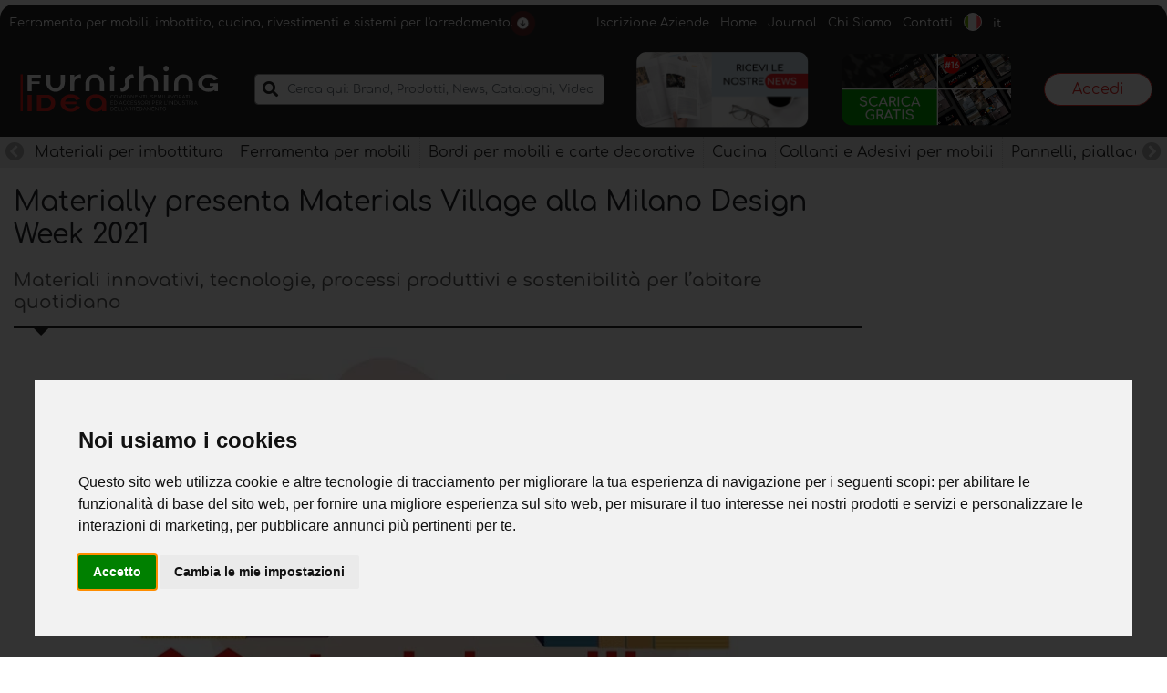

--- FILE ---
content_type: text/html; charset=UTF-8
request_url: https://www.furnishingidea.it/articolo/materially-presenta-materials-village-alla-milano-design-week-2021
body_size: 71829
content:

<!doctype html>
<html lang="it">

<head>
    <meta charset="UTF-8">
    <meta http-equiv="content-type" content="text/html; charset=UTF-8"/>
    <meta name="viewport" content="width=device-width, initial-scale=1.0">

    <title>materiali, sostenibilità, Materially</title>
    <meta name="description" content="Materially presenta alla Milano Design Week la settima edizione di Materials Village. Scopri i materiali innovativi legati al tema della sostenibilità">
    <meta name="keywords" content="materiali, sostenibilità, Materially, Milano Design Week, Materials Village, WastEnders">
    <meta name="robots" content="index, follow">
    <meta name="copyright" content="Emmet Solution s.r.l.">
    <link rel="canonical" href="https://www.furnishingidea.it/articolo/materially-presenta-materials-village-alla-milano-design-week-2021">
    <link rel="alternate" href="https://www.furnishingidea.it/articolo/materially-presenta-materials-village-alla-milano-design-week-2021" hreflang="it" />
	<link rel="alternate" href="https://www.furnishingidea.com/article/materially-presents-materials-village-at-milano-design-week-2021-" hreflang="en" />
	<link rel="alternate" href="https://www.furnishingidea.fr/article/materially-prsente-le-materials-village-la-milano-design-week-2021-" hreflang="fr" />
	<link rel="alternate" href="https://www.furnishingidea.de/artikel/materially-prsentiert-materials-village-auf-der-milano-design-week-2021-" hreflang="de" />
	<link rel="alternate" href="https://www.furnishingidea.es/articulo/materially-presenta-el-materials-village-en-la-milano-design-week-2021-" hreflang="es" />
	<link rel="alternate" href="https://www.furnishingidea.pt/item/materially-apresenta-a-aldeia-de-materiais-na-semana-de-design-de-milo-2021" hreflang="pt" />
    <meta property="og:title" content="materiali, sostenibilità, Materially"/>
    <meta property="og:type" content="article"/>
    <meta property="og:url" content="https://www.furnishingidea.it/articolo/materially-presenta-materials-village-alla-milano-design-week-2021"/>
    <meta property="og:image" content="https://cdn.furnishingidea.it/Materially-alla-Milano-Design-Week.webp"/>

    <link rel="apple-touch-icon-precomposed" sizes="57x57"
          href="/modules/frontend/template/furnishingidea/assets/favicon/apple-touch-icon-57x57.png"/>
    <link rel="apple-touch-icon-precomposed" sizes="114x114"
          href="/modules/frontend/template/furnishingidea/assets/favicon/apple-touch-icon-114x114.png"/>
    <link rel="apple-touch-icon-precomposed" sizes="72x72"
          href="/modules/frontend/template/furnishingidea/assets/favicon/apple-touch-icon-72x72.png"/>
    <link rel="apple-touch-icon-precomposed" sizes="144x144"
          href="/modules/frontend/template/furnishingidea/assets/favicon/apple-touch-icon-144x144.png"/>
    <link rel="apple-touch-icon-precomposed" sizes="60x60"
          href="/modules/frontend/template/furnishingidea/assets/favicon/apple-touch-icon-60x60.png"/>
    <link rel="apple-touch-icon-precomposed" sizes="120x120"
          href="/modules/frontend/template/furnishingidea/assets/favicon/apple-touch-icon-120x120.png"/>
    <link rel="apple-touch-icon-precomposed" sizes="76x76"
          href="/modules/frontend/template/furnishingidea/assets/favicon/apple-touch-icon-76x76.png"/>
    <link rel="apple-touch-icon-precomposed" sizes="152x152"
          href="/modules/frontend/template/furnishingidea/assets/favicon/apple-touch-icon-152x152.png"/>
    <link rel="icon" type="image/png"
          href="/modules/frontend/template/furnishingidea/assets/favicon/favicon-196x196.png" sizes="196x196"/>
    <link rel="icon" type="image/png"
          href="/modules/frontend/template/furnishingidea/assets/favicon/favicon-96x96.png"
          sizes="96x96"/>
    <link rel="icon" type="image/png"
          href="/modules/frontend/template/furnishingidea/assets/favicon/favicon-32x32.png"
          sizes="32x32"/>
    <link rel="icon" type="image/png"
          href="/modules/frontend/template/furnishingidea/assets/favicon/favicon-16x16.png"
          sizes="16x16"/>
    <link rel="icon" type="image/png"
          href="/modules/frontend/template/furnishingidea/assets/favicon/favicon-128.png"
          sizes="128x128"/>
    <meta name="application-name" content="&nbsp;"/>
    <meta name="msapplication-TileColor" content="#FFFFFF"/>
    <meta name="msapplication-TileImage"
          content="/modules/frontend/template/furnishingidea/assets/favicon/mstile-144x144.png"/>
    <meta name="msapplication-square70x70logo"
          content="/modules/frontend/template/furnishingidea/assets/favicon/mstile-70x70.png"/>
    <meta name="msapplication-square150x150logo"
          content="/modules/frontend/template/furnishingidea/assets/favicon/mstile-150x150.png"/>
    <meta name="msapplication-wide310x150logo"
          content="/modules/frontend/template/furnishingidea/assets/favicon/mstile-310x150.png"/>
    <meta name="msapplication-square310x310logo"
          content="/modules/frontend/template/furnishingidea/assets/favicon/mstile-310x310.png"/>

    <meta name="cstk" content="eyJ0eXAiOiJKV1QiLCJhbGciOiJIUzI1NiJ9.eyJpYXQiOjE3NjkwODI4OTAsImlzcyI6Ind3dy5mdXJuaXNoaW5naWRlYS5pdCIsIm5iZiI6MTc2OTA4Mjg5MCwiZXhwIjoxNzY5MDg2NDkwfQ.q-X-q8YiRHnkWSNbngzQwWoWu8Kf2EtQFCuNlUIhDrs" />
    <!-- bootstrap -->
    <style>/*!
 * Bootstrap v4.6.1 (https://getbootstrap.com/)
 * Copyright 2011-2021 The Bootstrap Authors
 * Copyright 2011-2021 Twitter, Inc.
 * Licensed under MIT (https://github.com/twbs/bootstrap/blob/main/LICENSE)
 */.input-group-text input[type=checkbox],.input-group-text input[type=radio],.list-group-horizontal>.list-group-item.active,dl,h1,h2,h3,h4,h5,h6,ol,p,ul{margin-top:0}address,dl,ol,p,pre,ul{margin-bottom:1rem}body,caption{text-align:left}dd,label{margin-bottom:.5rem}article,aside,figcaption,figure,footer,header,hgroup,legend,main,nav,section{display:block}address,legend{line-height:inherit}progress,sub,sup{vertical-align:baseline}.navbar-expand .navbar-nav-scroll,button,hr,input{overflow:visible}.img-fluid,.img-thumbnail,legend{max-width:100%}.img-fluid,select.form-control[multiple],select.form-control[size],textarea.form-control{height:auto}.btn.focus,.btn:focus,.form-control:focus{box-shadow:0 0 0 .2rem rgba(0,123,255,.25)}.dropdown-menu,.nav,.navbar-nav{list-style:none}.badge,.dropdown-header,.dropdown-item,.dropdown-toggle,.input-group-text,.navbar-brand,.progress-bar{white-space:nowrap}:root{--blue:#007bff;--indigo:#6610f2;--purple:#6f42c1;--pink:#e83e8c;--red:#dc3545;--orange:#fd7e14;--yellow:#ffc107;--green:#28a745;--teal:#20c997;--cyan:#17a2b8;--white:#fff;--gray:#6c757d;--gray-dark:#343a40;--primary:#007bff;--secondary:#6c757d;--success:#28a745;--info:#17a2b8;--warning:#ffc107;--danger:#dc3545;--light:#f8f9fa;--dark:#343a40;--breakpoint-xs:0;--breakpoint-sm:576px;--breakpoint-md:768px;--breakpoint-lg:992px;--breakpoint-xl:1200px;--font-family-sans-serif:-apple-system,BlinkMacSystemFont,"Segoe UI",Roboto,"Helvetica Neue",Arial,"Noto Sans","Liberation Sans",sans-serif,"Apple Color Emoji","Segoe UI Emoji","Segoe UI Symbol","Noto Color Emoji";--font-family-monospace:SFMono-Regular,Menlo,Monaco,Consolas,"Liberation Mono","Courier New",monospace}*,::after,::before{box-sizing:border-box}html{font-family:sans-serif;line-height:1.15;-webkit-text-size-adjust:100%;-webkit-tap-highlight-color:transparent}body{margin:0;font-family:-apple-system,BlinkMacSystemFont,"Segoe UI",Roboto,"Helvetica Neue",Arial,"Noto Sans","Liberation Sans",sans-serif,"Apple Color Emoji","Segoe UI Emoji","Segoe UI Symbol","Noto Color Emoji";font-size:1rem;font-weight:400;line-height:1.5;color:#212529;background-color:#fff}.alert-link,dt,kbd kbd{font-weight:700}[tabindex="-1"]:focus:not(:focus-visible){outline:0!important}abbr[data-original-title],abbr[title]{text-decoration:underline;-webkit-text-decoration:underline dotted;text-decoration:underline dotted;cursor:help;border-bottom:0;-webkit-text-decoration-skip-ink:none;text-decoration-skip-ink:none}.btn:not(:disabled):not(.disabled),[role=button],[type=button]:not(:disabled),[type=reset]:not(:disabled),[type=submit]:not(:disabled),button:not(:disabled),summary{cursor:pointer}address{font-style:normal}.btn-group-toggle>.btn,.btn-group-toggle>.btn-group>.btn,.card-text:last-child,.form-check-label,ol ol,ol ul,ul ol,ul ul{margin-bottom:0}dd{margin-left:0}blockquote,figure{margin:0 0 1rem}b,strong{font-weight:bolder}sub,sup{position:relative;font-size:75%;line-height:0}.btn,img,svg{vertical-align:middle}sub{bottom:-.25em}sup{top:-.5em}a{color:#007bff;text-decoration:none;background-color:transparent}.btn-link:hover,a:hover{color:#0056b3;text-decoration:underline}.btn-link,.btn:hover{text-decoration:none}a:not([href]):not([class]),a:not([href]):not([class]):hover{color:inherit;text-decoration:none}code,kbd,pre,samp{font-family:SFMono-Regular,Menlo,Monaco,Consolas,"Liberation Mono","Courier New",monospace;font-size:1em}pre{margin-top:0;overflow:auto;-ms-overflow-style:scrollbar}img{border-style:none}svg{overflow:hidden}table{border-collapse:collapse}caption{padding-top:.75rem;padding-bottom:.75rem;color:#6c757d;caption-side:bottom}th{text-align:inherit;text-align:-webkit-match-parent}label{display:inline-block}.list-group-flush,button{border-radius:0}.custom-range:focus,button:focus:not(:focus-visible){outline:0}button,input,optgroup,select,textarea{margin:0;font-family:inherit;font-size:inherit;line-height:inherit}button,select{text-transform:none}select{word-wrap:normal}.card,code{word-wrap:break-word}[type=button],[type=reset],[type=submit],button{-webkit-appearance:button}[type=button]::-moz-focus-inner,[type=reset]::-moz-focus-inner,[type=submit]::-moz-focus-inner,button::-moz-focus-inner{padding:0;border-style:none}input[type=checkbox],input[type=radio]{box-sizing:border-box;padding:0}textarea{overflow:auto;resize:vertical}fieldset{min-width:0;padding:0;margin:0;border:0}legend{width:100%;padding:0;margin-bottom:.5rem;font-size:1.5rem;color:inherit;white-space:normal}[type=number]::-webkit-inner-spin-button,[type=number]::-webkit-outer-spin-button{height:auto}[type=search]{outline-offset:-2px;-webkit-appearance:none}[type=search]::-webkit-search-decoration{-webkit-appearance:none}::-webkit-file-upload-button{font:inherit;-webkit-appearance:button}.display-1,.display-2,.display-3,.display-4{line-height:1.2}.figure,.list-inline-item,output{display:inline-block}summary{display:list-item}.collapse:not(.show),template{display:none}.d-none,[hidden]{display:none!important}.h1,.h2,.h3,.h4,.h5,.h6,h1,h2,h3,h4,h5,h6{margin-bottom:.5rem;font-weight:500;line-height:1.2}.blockquote,hr{margin-bottom:1rem}.display-1,.display-2,.display-3,.display-4,.lead{font-weight:300}.h1,h1{font-size:2.5rem}.h2,h2{font-size:2rem}.h3,h3{font-size:1.75rem}.h4,h4{font-size:1.5rem}.h5,h5{font-size:1.25rem}.h6,h6{font-size:1rem}.lead{font-size:1.25rem}.display-1{font-size:6rem}.display-2{font-size:5.5rem}.display-3{font-size:4.5rem}.display-4{font-size:3.5rem}.btn,.btn-link,.dropdown-item,.form-control,.small,small{font-weight:400}hr{box-sizing:content-box;height:0;margin-top:1rem;border:0;border-top:1px solid rgba(0,0,0,.1)}.small,small{font-size:80%}code,kbd,pre{font-size:87.5%}.mark,mark{padding:.2em;background-color:#fcf8e3}.list-inline,.list-unstyled{padding-left:0;list-style:none}.bs-popover-auto[x-placement^=left],.bs-popover-left,.list-inline-item:not(:last-child){margin-right:.5rem}.initialism{font-size:90%;text-transform:uppercase}.blockquote{font-size:1.25rem}.blockquote-footer{display:block;font-size:80%;color:#6c757d}.blockquote-footer::before{content:"\2014\00A0"}.img-thumbnail{padding:.25rem;background-color:#fff;border:1px solid #dee2e6;border-radius:.25rem;height:auto}.figure-img{margin-bottom:.5rem;line-height:1}.figure-caption{font-size:90%;color:#6c757d}.alert-heading,a>code,pre code{color:inherit}code{color:#e83e8c}kbd{padding:.2rem .4rem;color:#fff;background-color:#212529;border-radius:.2rem}.table,pre{color:#212529}kbd kbd{padding:0;font-size:100%}pre{display:block}pre code{font-size:inherit;word-break:normal}.pre-scrollable{max-height:340px;overflow-y:scroll}.container,.container-fluid,.container-lg,.container-md,.container-sm,.container-xl{width:100%;padding-right:15px;padding-left:15px;margin-right:auto;margin-left:auto}.row{display:-ms-flexbox;display:flex;-ms-flex-wrap:wrap;flex-wrap:wrap;margin-right:-15px;margin-left:-15px}.card>hr,.no-gutters{margin-right:0;margin-left:0}.form-control-plaintext.form-control-lg,.form-control-plaintext.form-control-sm,.navbar-nav .nav-link,.no-gutters>.col,.no-gutters>[class*=col-]{padding-right:0;padding-left:0}.col,.col-1,.col-10,.col-11,.col-12,.col-2,.col-3,.col-4,.col-5,.col-6,.col-7,.col-8,.col-9,.col-auto,.col-lg,.col-lg-1,.col-lg-10,.col-lg-11,.col-lg-12,.col-lg-2,.col-lg-3,.col-lg-4,.col-lg-5,.col-lg-6,.col-lg-7,.col-lg-8,.col-lg-9,.col-lg-auto,.col-md,.col-md-1,.col-md-10,.col-md-11,.col-md-12,.col-md-2,.col-md-3,.col-md-4,.col-md-5,.col-md-6,.col-md-7,.col-md-8,.col-md-9,.col-md-auto,.col-sm,.col-sm-1,.col-sm-10,.col-sm-11,.col-sm-12,.col-sm-2,.col-sm-3,.col-sm-4,.col-sm-5,.col-sm-6,.col-sm-7,.col-sm-8,.col-sm-9,.col-sm-auto,.col-xl,.col-xl-1,.col-xl-10,.col-xl-11,.col-xl-12,.col-xl-2,.col-xl-3,.col-xl-4,.col-xl-5,.col-xl-6,.col-xl-7,.col-xl-8,.col-xl-9,.col-xl-auto{position:relative;width:100%;padding-right:15px;padding-left:15px}.col{-ms-flex-preferred-size:0;flex-basis:0;-ms-flex-positive:1;flex-grow:1;max-width:100%}.col-12,.row-cols-1>*{-ms-flex:0 0 100%;flex:0 0 100%;max-width:100%}.col-6,.row-cols-2>*{-ms-flex:0 0 50%;flex:0 0 50%;max-width:50%}.col-4,.row-cols-3>*{-ms-flex:0 0 33.333333%;flex:0 0 33.333333%;max-width:33.333333%}.col-3,.row-cols-4>*{-ms-flex:0 0 25%;flex:0 0 25%;max-width:25%}.row-cols-5>*{-ms-flex:0 0 20%;flex:0 0 20%;max-width:20%}.col-2,.row-cols-6>*{-ms-flex:0 0 16.666667%;flex:0 0 16.666667%;max-width:16.666667%}.col-auto{-ms-flex:0 0 auto;flex:0 0 auto;width:auto;max-width:100%}.col-1{-ms-flex:0 0 8.333333%;flex:0 0 8.333333%;max-width:8.333333%}.col-5{-ms-flex:0 0 41.666667%;flex:0 0 41.666667%;max-width:41.666667%}.col-7{-ms-flex:0 0 58.333333%;flex:0 0 58.333333%;max-width:58.333333%}.col-8{-ms-flex:0 0 66.666667%;flex:0 0 66.666667%;max-width:66.666667%}.col-9{-ms-flex:0 0 75%;flex:0 0 75%;max-width:75%}.col-10{-ms-flex:0 0 83.333333%;flex:0 0 83.333333%;max-width:83.333333%}.col-11{-ms-flex:0 0 91.666667%;flex:0 0 91.666667%;max-width:91.666667%}.order-first{-ms-flex-order:-1;order:-1}.order-last{-ms-flex-order:13;order:13}.order-0{-ms-flex-order:0;order:0}.order-1{-ms-flex-order:1;order:1}.order-2{-ms-flex-order:2;order:2}.order-3{-ms-flex-order:3;order:3}.order-4{-ms-flex-order:4;order:4}.order-5{-ms-flex-order:5;order:5}.order-6{-ms-flex-order:6;order:6}.order-7{-ms-flex-order:7;order:7}.order-8{-ms-flex-order:8;order:8}.order-9{-ms-flex-order:9;order:9}.order-10{-ms-flex-order:10;order:10}.order-11{-ms-flex-order:11;order:11}.order-12{-ms-flex-order:12;order:12}.offset-1{margin-left:8.333333%}.offset-2{margin-left:16.666667%}.offset-3{margin-left:25%}.offset-4{margin-left:33.333333%}.offset-5{margin-left:41.666667%}.offset-6{margin-left:50%}.offset-7{margin-left:58.333333%}.offset-8{margin-left:66.666667%}.offset-9{margin-left:75%}.offset-10{margin-left:83.333333%}.offset-11{margin-left:91.666667%}.table{width:100%;margin-bottom:1rem}.table td,.table th{padding:.75rem;vertical-align:top;border-top:1px solid #dee2e6}.table thead th{vertical-align:bottom;border-bottom:2px solid #dee2e6}.table tbody+tbody{border-top:2px solid #dee2e6}.table-sm td,.table-sm th{padding:.3rem}.table-bordered,.table-bordered td,.table-bordered th{border:1px solid #dee2e6}.table-bordered thead td,.table-bordered thead th{border-bottom-width:2px}.table-borderless tbody+tbody,.table-borderless td,.table-borderless th,.table-borderless thead th,.table-dark.table-bordered,.table-responsive>.table-bordered{border:0}.table-striped tbody tr:nth-of-type(odd){background-color:rgba(0,0,0,.05)}.table-hover tbody tr:hover{color:#212529;background-color:rgba(0,0,0,.075)}.table-primary,.table-primary>td,.table-primary>th{background-color:#b8daff}.table-primary tbody+tbody,.table-primary td,.table-primary th,.table-primary thead th{border-color:#7abaff}.table-hover .table-primary:hover,.table-hover .table-primary:hover>td,.table-hover .table-primary:hover>th{background-color:#9fcdff}.table-secondary,.table-secondary>td,.table-secondary>th{background-color:#d6d8db}.table-secondary tbody+tbody,.table-secondary td,.table-secondary th,.table-secondary thead th{border-color:#b3b7bb}.table-hover .table-secondary:hover,.table-hover .table-secondary:hover>td,.table-hover .table-secondary:hover>th{background-color:#c8cbcf}.table-success,.table-success>td,.table-success>th{background-color:#c3e6cb}.table-success tbody+tbody,.table-success td,.table-success th,.table-success thead th{border-color:#8fd19e}.table-hover .table-success:hover,.table-hover .table-success:hover>td,.table-hover .table-success:hover>th{background-color:#b1dfbb}.table-info,.table-info>td,.table-info>th{background-color:#bee5eb}.table-info tbody+tbody,.table-info td,.table-info th,.table-info thead th{border-color:#86cfda}.table-hover .table-info:hover,.table-hover .table-info:hover>td,.table-hover .table-info:hover>th{background-color:#abdde5}.table-warning,.table-warning>td,.table-warning>th{background-color:#ffeeba}.table-warning tbody+tbody,.table-warning td,.table-warning th,.table-warning thead th{border-color:#ffdf7e}.table-hover .table-warning:hover,.table-hover .table-warning:hover>td,.table-hover .table-warning:hover>th{background-color:#ffe8a1}.table-danger,.table-danger>td,.table-danger>th{background-color:#f5c6cb}.table-danger tbody+tbody,.table-danger td,.table-danger th,.table-danger thead th{border-color:#ed969e}.table-hover .table-danger:hover,.table-hover .table-danger:hover>td,.table-hover .table-danger:hover>th{background-color:#f1b0b7}.table-light,.table-light>td,.table-light>th{background-color:#fdfdfe}.table-light tbody+tbody,.table-light td,.table-light th,.table-light thead th{border-color:#fbfcfc}.table-hover .table-light:hover,.table-hover .table-light:hover>td,.table-hover .table-light:hover>th{background-color:#ececf6}.table-dark,.table-dark>td,.table-dark>th{background-color:#c6c8ca}.table-dark tbody+tbody,.table-dark td,.table-dark th,.table-dark thead th{border-color:#95999c}.table .thead-dark th,.table-dark td,.table-dark th,.table-dark thead th{border-color:#454d55}.table-hover .table-dark:hover,.table-hover .table-dark:hover>td,.table-hover .table-dark:hover>th{background-color:#b9bbbe}.table-active,.table-active>td,.table-active>th,.table-hover .table-active:hover,.table-hover .table-active:hover>td,.table-hover .table-active:hover>th{background-color:rgba(0,0,0,.075)}.badge-dark,.table .thead-dark th,.table-dark{background-color:#343a40;color:#fff}.table .thead-light th{color:#495057;background-color:#e9ecef;border-color:#dee2e6}.table-dark.table-striped tbody tr:nth-of-type(odd){background-color:rgba(255,255,255,.05)}.table-dark.table-hover tbody tr:hover{color:#fff;background-color:rgba(255,255,255,.075)}.table-responsive{display:block;width:100%;overflow-x:auto;-webkit-overflow-scrolling:touch}.form-control{display:block;width:100%;height:calc(1.5em + .75rem + 2px);padding:.375rem .75rem;font-size:1rem;line-height:1.5;color:#495057;background-color:#fff;background-clip:padding-box;border:1px solid #ced4da;border-radius:.25rem;transition:border-color .15s ease-in-out,box-shadow .15s ease-in-out}.form-control::-ms-expand{background-color:transparent;border:0}.form-control:focus{color:#495057;background-color:#fff;border-color:#80bdff;outline:0}.form-control::-webkit-input-placeholder{color:#6c757d;opacity:1}.form-control::-moz-placeholder{color:#6c757d;opacity:1}.form-control:-ms-input-placeholder{color:#6c757d;opacity:1}.form-control::-ms-input-placeholder{color:#6c757d;opacity:1}.form-control::placeholder{color:#6c757d;opacity:1}.form-control:disabled,.form-control[readonly]{background-color:#e9ecef;opacity:1}input[type=date].form-control,input[type=datetime-local].form-control,input[type=month].form-control,input[type=time].form-control{-webkit-appearance:none;-moz-appearance:none;appearance:none}select.form-control:-moz-focusring{color:transparent;text-shadow:0 0 0 #495057}select.form-control:focus::-ms-value{color:#495057;background-color:#fff}.btn-block,.form-control-file,.form-control-range{display:block;width:100%}.col-form-label{padding-top:calc(.375rem + 1px);padding-bottom:calc(.375rem + 1px);margin-bottom:0;font-size:inherit;line-height:1.5}.col-form-label-lg{padding-top:calc(.5rem + 1px);padding-bottom:calc(.5rem + 1px);font-size:1.25rem;line-height:1.5}.col-form-label-sm{padding-top:calc(.25rem + 1px);padding-bottom:calc(.25rem + 1px);font-size:.875rem;line-height:1.5}.form-control-plaintext{display:block;width:100%;padding:.375rem 0;margin-bottom:0;font-size:1rem;line-height:1.5;color:#212529;background-color:transparent;border:solid transparent;border-width:1px 0}.form-control-sm{height:calc(1.5em + .5rem + 2px);padding:.25rem .5rem;font-size:.875rem;line-height:1.5;border-radius:.2rem}.form-control-lg{height:calc(1.5em + 1rem + 2px);padding:.5rem 1rem;font-size:1.25rem;line-height:1.5;border-radius:.3rem}.form-group{margin-bottom:1rem}.form-text{display:block;margin-top:.25rem}.form-row{display:-ms-flexbox;display:flex;-ms-flex-wrap:wrap;flex-wrap:wrap;margin-right:-5px;margin-left:-5px}.form-row>.col,.form-row>[class*=col-]{padding-right:5px;padding-left:5px}.form-check{position:relative;display:block;padding-left:1.25rem}.form-check-input{position:absolute;margin-top:.3rem;margin-left:-1.25rem}.breadcrumb-item.active,.custom-control-input:disabled~.custom-control-label,.custom-control-input[disabled]~.custom-control-label,.form-check-input:disabled~.form-check-label,.form-check-input[disabled]~.form-check-label{color:#6c757d}.form-check-inline{display:-ms-inline-flexbox;display:inline-flex;-ms-flex-align:center;align-items:center;padding-left:0;margin-right:.75rem}.invalid-tooltip,.valid-tooltip{position:absolute;z-index:5;display:none;max-width:100%;padding:.25rem .5rem;border-radius:.25rem;line-height:1.5;top:100%;left:0}.form-check-inline .form-check-input{position:static;margin-top:0;margin-right:.3125rem;margin-left:0}.valid-feedback{display:none;width:100%;margin-top:.25rem;font-size:80%;color:#28a745}.valid-tooltip{margin-top:.1rem;font-size:.875rem;color:#fff;background-color:rgba(40,167,69,.9)}.form-row>.col>.invalid-tooltip,.form-row>.col>.valid-tooltip,.form-row>[class*=col-]>.invalid-tooltip,.form-row>[class*=col-]>.valid-tooltip{left:5px}.is-valid~.valid-feedback,.is-valid~.valid-tooltip,.was-validated :valid~.valid-feedback,.was-validated :valid~.valid-tooltip{display:block}.form-control.is-valid,.was-validated .form-control:valid{border-color:#28a745;padding-right:calc(1.5em + .75rem)!important;background-image:url("data:image/svg+xml,%3csvg xmlns='http://www.w3.org/2000/svg' width='8' height='8' viewBox='0 0 8 8'%3e%3cpath fill='%2328a745' d='M2.3 6.73L.6 4.53c-.4-1.04.46-1.4 1.1-.8l1.1 1.4 3.4-3.8c.6-.63 1.6-.27 1.2.7l-4 4.6c-.43.5-.8.4-1.1.1z'/%3e%3c/svg%3e");background-repeat:no-repeat;background-position:right calc(.375em + .1875rem) center;background-size:calc(.75em + .375rem) calc(.75em + .375rem)}.form-control.is-valid:focus,.was-validated .form-control:valid:focus{border-color:#28a745;box-shadow:0 0 0 .2rem rgba(40,167,69,.25)}.was-validated select.form-control:valid,select.form-control.is-valid{padding-right:3rem!important;background-position:right 1.5rem center}.was-validated textarea.form-control:valid,textarea.form-control.is-valid{padding-right:calc(1.5em + .75rem);background-position:top calc(.375em + .1875rem) right calc(.375em + .1875rem)}.custom-select.is-valid,.was-validated .custom-select:valid{border-color:#28a745;padding-right:calc(.75em + 2.3125rem)!important;background:url("data:image/svg+xml,%3csvg xmlns='http://www.w3.org/2000/svg' width='4' height='5' viewBox='0 0 4 5'%3e%3cpath fill='%23343a40' d='M2 0L0 2h4zm0 5L0 3h4z'/%3e%3c/svg%3e") right .75rem center/8px 10px no-repeat,url("data:image/svg+xml,%3csvg xmlns='http://www.w3.org/2000/svg' width='8' height='8' viewBox='0 0 8 8'%3e%3cpath fill='%2328a745' d='M2.3 6.73L.6 4.53c-.4-1.04.46-1.4 1.1-.8l1.1 1.4 3.4-3.8c.6-.63 1.6-.27 1.2.7l-4 4.6c-.43.5-.8.4-1.1.1z'/%3e%3c/svg%3e") center right 1.75rem/calc(.75em + .375rem) calc(.75em + .375rem) no-repeat #fff}.custom-select.is-valid:focus,.was-validated .custom-select:valid:focus{border-color:#28a745;box-shadow:0 0 0 .2rem rgba(40,167,69,.25)}.form-check-input.is-valid~.form-check-label,.was-validated .form-check-input:valid~.form-check-label{color:#28a745}.form-check-input.is-valid~.valid-feedback,.form-check-input.is-valid~.valid-tooltip,.was-validated .form-check-input:valid~.valid-feedback,.was-validated .form-check-input:valid~.valid-tooltip{display:block}.custom-control-input.is-valid~.custom-control-label,.was-validated .custom-control-input:valid~.custom-control-label{color:#28a745}.custom-control-input.is-valid~.custom-control-label::before,.was-validated .custom-control-input:valid~.custom-control-label::before{border-color:#28a745}.custom-control-input.is-valid:checked~.custom-control-label::before,.was-validated .custom-control-input:valid:checked~.custom-control-label::before{border-color:#34ce57;background-color:#34ce57}.custom-control-input.is-valid:focus~.custom-control-label::before,.was-validated .custom-control-input:valid:focus~.custom-control-label::before{box-shadow:0 0 0 .2rem rgba(40,167,69,.25)}.custom-control-input.is-valid:focus:not(:checked)~.custom-control-label::before,.was-validated .custom-control-input:valid:focus:not(:checked)~.custom-control-label::before{border-color:#28a745}.custom-file-input.is-valid~.custom-file-label,.was-validated .custom-file-input:valid~.custom-file-label{border-color:#28a745}.custom-file-input.is-valid:focus~.custom-file-label,.was-validated .custom-file-input:valid:focus~.custom-file-label{border-color:#28a745;box-shadow:0 0 0 .2rem rgba(40,167,69,.25)}.invalid-feedback{display:none;width:100%;margin-top:.25rem;font-size:80%;color:#dc3545}.invalid-tooltip{margin-top:.1rem;font-size:.875rem;color:#fff;background-color:rgba(220,53,69,.9)}.carousel,.collapsing,.dropdown,.dropleft,.dropright,.dropup{position:relative}.is-invalid~.invalid-feedback,.is-invalid~.invalid-tooltip,.was-validated :invalid~.invalid-feedback,.was-validated :invalid~.invalid-tooltip{display:block}.form-control.is-invalid,.was-validated .form-control:invalid{border-color:#dc3545;padding-right:calc(1.5em + .75rem)!important;background-image:url("data:image/svg+xml,%3csvg xmlns='http://www.w3.org/2000/svg' width='12' height='12' fill='none' stroke='%23dc3545' viewBox='0 0 12 12'%3e%3ccircle cx='6' cy='6' r='4.5'/%3e%3cpath stroke-linejoin='round' d='M5.8 3.6h.4L6 6.5z'/%3e%3ccircle cx='6' cy='8.2' r='.6' fill='%23dc3545' stroke='none'/%3e%3c/svg%3e");background-repeat:no-repeat;background-position:right calc(.375em + .1875rem) center;background-size:calc(.75em + .375rem) calc(.75em + .375rem)}.form-control.is-invalid:focus,.was-validated .form-control:invalid:focus{border-color:#dc3545;box-shadow:0 0 0 .2rem rgba(220,53,69,.25)}.was-validated select.form-control:invalid,select.form-control.is-invalid{padding-right:3rem!important;background-position:right 1.5rem center}.was-validated textarea.form-control:invalid,textarea.form-control.is-invalid{padding-right:calc(1.5em + .75rem);background-position:top calc(.375em + .1875rem) right calc(.375em + .1875rem)}.custom-select.is-invalid,.was-validated .custom-select:invalid{border-color:#dc3545;padding-right:calc(.75em + 2.3125rem)!important;background:url("data:image/svg+xml,%3csvg xmlns='http://www.w3.org/2000/svg' width='4' height='5' viewBox='0 0 4 5'%3e%3cpath fill='%23343a40' d='M2 0L0 2h4zm0 5L0 3h4z'/%3e%3c/svg%3e") right .75rem center/8px 10px no-repeat,url("data:image/svg+xml,%3csvg xmlns='http://www.w3.org/2000/svg' width='12' height='12' fill='none' stroke='%23dc3545' viewBox='0 0 12 12'%3e%3ccircle cx='6' cy='6' r='4.5'/%3e%3cpath stroke-linejoin='round' d='M5.8 3.6h.4L6 6.5z'/%3e%3ccircle cx='6' cy='8.2' r='.6' fill='%23dc3545' stroke='none'/%3e%3c/svg%3e") center right 1.75rem/calc(.75em + .375rem) calc(.75em + .375rem) no-repeat #fff}.custom-select.is-invalid:focus,.was-validated .custom-select:invalid:focus{border-color:#dc3545;box-shadow:0 0 0 .2rem rgba(220,53,69,.25)}.form-check-input.is-invalid~.form-check-label,.was-validated .form-check-input:invalid~.form-check-label{color:#dc3545}.form-check-input.is-invalid~.invalid-feedback,.form-check-input.is-invalid~.invalid-tooltip,.was-validated .form-check-input:invalid~.invalid-feedback,.was-validated .form-check-input:invalid~.invalid-tooltip{display:block}.custom-control-input.is-invalid~.custom-control-label,.was-validated .custom-control-input:invalid~.custom-control-label{color:#dc3545}.custom-control-input.is-invalid~.custom-control-label::before,.was-validated .custom-control-input:invalid~.custom-control-label::before{border-color:#dc3545}.custom-control-input.is-invalid:checked~.custom-control-label::before,.was-validated .custom-control-input:invalid:checked~.custom-control-label::before{border-color:#e4606d;background-color:#e4606d}.custom-checkbox .custom-control-input:disabled:checked~.custom-control-label::before,.custom-radio .custom-control-input:disabled:checked~.custom-control-label::before,.custom-switch .custom-control-input:disabled:checked~.custom-control-label::before{background-color:rgba(0,123,255,.5)}.custom-control-input.is-invalid:focus~.custom-control-label::before,.was-validated .custom-control-input:invalid:focus~.custom-control-label::before{box-shadow:0 0 0 .2rem rgba(220,53,69,.25)}.custom-control-input.is-invalid:focus:not(:checked)~.custom-control-label::before,.was-validated .custom-control-input:invalid:focus:not(:checked)~.custom-control-label::before{border-color:#dc3545}.custom-file-input.is-invalid~.custom-file-label,.was-validated .custom-file-input:invalid~.custom-file-label{border-color:#dc3545}.custom-file-input.is-invalid:focus~.custom-file-label,.was-validated .custom-file-input:invalid:focus~.custom-file-label{border-color:#dc3545;box-shadow:0 0 0 .2rem rgba(220,53,69,.25)}.form-inline{display:-ms-flexbox;display:flex;-ms-flex-flow:row wrap;flex-flow:row wrap;-ms-flex-align:center;align-items:center}.btn-group-vertical>.btn,.btn-group-vertical>.btn-group,.form-inline .form-check,input[type=button].btn-block,input[type=reset].btn-block,input[type=submit].btn-block{width:100%}.btn{display:inline-block;color:#212529;text-align:center;-webkit-user-select:none;-moz-user-select:none;-ms-user-select:none;user-select:none;background-color:transparent;border:1px solid transparent;padding:.375rem .75rem;font-size:1rem;line-height:1.5;border-radius:.25rem;transition:color .15s ease-in-out,background-color .15s ease-in-out,border-color .15s ease-in-out,box-shadow .15s ease-in-out}.btn:hover{color:#212529}.btn.focus,.btn:focus{outline:0}.btn-primary.focus,.btn-primary:focus,.btn-primary:not(:disabled):not(.disabled).active:focus,.btn-primary:not(:disabled):not(.disabled):active:focus,.show>.btn-primary.dropdown-toggle:focus{box-shadow:0 0 0 .2rem rgba(38,143,255,.5)}.btn.disabled,.btn:disabled{opacity:.65}a.btn.disabled,a.close.disabled,fieldset:disabled a.btn{pointer-events:none}.btn-outline-primary:hover,.btn-outline-primary:not(:disabled):not(.disabled).active,.btn-outline-primary:not(:disabled):not(.disabled):active,.btn-primary,.btn-primary.disabled,.btn-primary:disabled,.show>.btn-outline-primary.dropdown-toggle{color:#fff;background-color:#007bff;border-color:#007bff}.btn-primary.focus,.btn-primary:focus,.btn-primary:hover{background-color:#0069d9;border-color:#0062cc;color:#fff}.btn-primary:not(:disabled):not(.disabled).active,.btn-primary:not(:disabled):not(.disabled):active,.show>.btn-primary.dropdown-toggle{color:#fff;background-color:#0062cc;border-color:#005cbf}.btn-secondary.focus,.btn-secondary:focus,.btn-secondary:not(:disabled):not(.disabled).active:focus,.btn-secondary:not(:disabled):not(.disabled):active:focus,.show>.btn-secondary.dropdown-toggle:focus{box-shadow:0 0 0 .2rem rgba(130,138,145,.5)}.btn-outline-secondary:hover,.btn-outline-secondary:not(:disabled):not(.disabled).active,.btn-outline-secondary:not(:disabled):not(.disabled):active,.btn-secondary,.btn-secondary.disabled,.btn-secondary:disabled,.show>.btn-outline-secondary.dropdown-toggle{color:#fff;background-color:#6c757d;border-color:#6c757d}.btn-secondary.focus,.btn-secondary:focus,.btn-secondary:hover{background-color:#5a6268;border-color:#545b62;color:#fff}.btn-secondary:not(:disabled):not(.disabled).active,.btn-secondary:not(:disabled):not(.disabled):active,.show>.btn-secondary.dropdown-toggle{color:#fff;background-color:#545b62;border-color:#4e555b}.btn-success.focus,.btn-success:focus,.btn-success:not(:disabled):not(.disabled).active:focus,.btn-success:not(:disabled):not(.disabled):active:focus,.show>.btn-success.dropdown-toggle:focus{box-shadow:0 0 0 .2rem rgba(72,180,97,.5)}.btn-outline-success:hover,.btn-outline-success:not(:disabled):not(.disabled).active,.btn-outline-success:not(:disabled):not(.disabled):active,.btn-success,.btn-success.disabled,.btn-success:disabled,.show>.btn-outline-success.dropdown-toggle{color:#fff;background-color:#28a745;border-color:#28a745}.btn-success.focus,.btn-success:focus,.btn-success:hover{background-color:#218838;border-color:#1e7e34;color:#fff}.btn-success:not(:disabled):not(.disabled).active,.btn-success:not(:disabled):not(.disabled):active,.show>.btn-success.dropdown-toggle{color:#fff;background-color:#1e7e34;border-color:#1c7430}.btn-info.focus,.btn-info:focus,.btn-info:not(:disabled):not(.disabled).active:focus,.btn-info:not(:disabled):not(.disabled):active:focus,.show>.btn-info.dropdown-toggle:focus{box-shadow:0 0 0 .2rem rgba(58,176,195,.5)}.btn-info,.btn-info.disabled,.btn-info:disabled,.btn-outline-info:hover,.btn-outline-info:not(:disabled):not(.disabled).active,.btn-outline-info:not(:disabled):not(.disabled):active,.show>.btn-outline-info.dropdown-toggle{color:#fff;background-color:#17a2b8;border-color:#17a2b8}.btn-info.focus,.btn-info:focus,.btn-info:hover{background-color:#138496;border-color:#117a8b;color:#fff}.btn-info:not(:disabled):not(.disabled).active,.btn-info:not(:disabled):not(.disabled):active,.show>.btn-info.dropdown-toggle{color:#fff;background-color:#117a8b;border-color:#10707f}.btn-warning.focus,.btn-warning:focus,.btn-warning:not(:disabled):not(.disabled).active:focus,.btn-warning:not(:disabled):not(.disabled):active:focus,.show>.btn-warning.dropdown-toggle:focus{box-shadow:0 0 0 .2rem rgba(222,170,12,.5)}.btn-outline-warning:hover,.btn-outline-warning:not(:disabled):not(.disabled).active,.btn-outline-warning:not(:disabled):not(.disabled):active,.btn-warning,.btn-warning.disabled,.btn-warning:disabled,.show>.btn-outline-warning.dropdown-toggle{color:#212529;background-color:#ffc107;border-color:#ffc107}.btn-warning.focus,.btn-warning:focus,.btn-warning:hover{background-color:#e0a800;border-color:#d39e00;color:#212529}.btn-warning:not(:disabled):not(.disabled).active,.btn-warning:not(:disabled):not(.disabled):active,.show>.btn-warning.dropdown-toggle{color:#212529;background-color:#d39e00;border-color:#c69500}.btn-danger.focus,.btn-danger:focus,.btn-danger:not(:disabled):not(.disabled).active:focus,.btn-danger:not(:disabled):not(.disabled):active:focus,.show>.btn-danger.dropdown-toggle:focus{box-shadow:0 0 0 .2rem rgba(225,83,97,.5)}.btn-danger,.btn-danger.disabled,.btn-danger:disabled,.btn-outline-danger:hover,.btn-outline-danger:not(:disabled):not(.disabled).active,.btn-outline-danger:not(:disabled):not(.disabled):active,.show>.btn-outline-danger.dropdown-toggle{color:#fff;background-color:#dc3545;border-color:#dc3545}.btn-danger.focus,.btn-danger:focus,.btn-danger:hover{background-color:#c82333;border-color:#bd2130;color:#fff}.btn-danger:not(:disabled):not(.disabled).active,.btn-danger:not(:disabled):not(.disabled):active,.show>.btn-danger.dropdown-toggle{color:#fff;background-color:#bd2130;border-color:#b21f2d}.btn-light.focus,.btn-light:focus,.btn-light:not(:disabled):not(.disabled).active:focus,.btn-light:not(:disabled):not(.disabled):active:focus,.show>.btn-light.dropdown-toggle:focus{box-shadow:0 0 0 .2rem rgba(216,217,219,.5)}.btn-light,.btn-light.disabled,.btn-light:disabled,.btn-outline-light:hover,.btn-outline-light:not(:disabled):not(.disabled).active,.btn-outline-light:not(:disabled):not(.disabled):active,.show>.btn-outline-light.dropdown-toggle{color:#212529;background-color:#f8f9fa;border-color:#f8f9fa}.btn-light.focus,.btn-light:focus,.btn-light:hover{background-color:#e2e6ea;border-color:#dae0e5;color:#212529}.btn-light:not(:disabled):not(.disabled).active,.btn-light:not(:disabled):not(.disabled):active,.show>.btn-light.dropdown-toggle{color:#212529;background-color:#dae0e5;border-color:#d3d9df}.btn-dark.focus,.btn-dark:focus,.btn-dark:not(:disabled):not(.disabled).active:focus,.btn-dark:not(:disabled):not(.disabled):active:focus,.show>.btn-dark.dropdown-toggle:focus{box-shadow:0 0 0 .2rem rgba(82,88,93,.5)}.btn-dark,.btn-dark.disabled,.btn-dark:disabled,.btn-outline-dark:hover,.btn-outline-dark:not(:disabled):not(.disabled).active,.btn-outline-dark:not(:disabled):not(.disabled):active,.show>.btn-outline-dark.dropdown-toggle{color:#fff;background-color:#343a40;border-color:#343a40}.btn-dark.focus,.btn-dark:focus,.btn-dark:hover{background-color:#23272b;border-color:#1d2124;color:#fff}.btn-dark:not(:disabled):not(.disabled).active,.btn-dark:not(:disabled):not(.disabled):active,.show>.btn-dark.dropdown-toggle{color:#fff;background-color:#1d2124;border-color:#171a1d}.btn-outline-primary{color:#007bff;border-color:#007bff}.btn-outline-primary.focus,.btn-outline-primary:focus,.btn-outline-primary:not(:disabled):not(.disabled).active:focus,.btn-outline-primary:not(:disabled):not(.disabled):active:focus,.show>.btn-outline-primary.dropdown-toggle:focus{box-shadow:0 0 0 .2rem rgba(0,123,255,.5)}.btn-outline-primary.disabled,.btn-outline-primary:disabled{color:#007bff;background-color:transparent}.btn-outline-secondary{color:#6c757d;border-color:#6c757d}.btn-outline-secondary.focus,.btn-outline-secondary:focus,.btn-outline-secondary:not(:disabled):not(.disabled).active:focus,.btn-outline-secondary:not(:disabled):not(.disabled):active:focus,.show>.btn-outline-secondary.dropdown-toggle:focus{box-shadow:0 0 0 .2rem rgba(108,117,125,.5)}.btn-outline-secondary.disabled,.btn-outline-secondary:disabled{color:#6c757d;background-color:transparent}.btn-outline-success{color:#28a745;border-color:#28a745}.btn-outline-success.focus,.btn-outline-success:focus,.btn-outline-success:not(:disabled):not(.disabled).active:focus,.btn-outline-success:not(:disabled):not(.disabled):active:focus,.show>.btn-outline-success.dropdown-toggle:focus{box-shadow:0 0 0 .2rem rgba(40,167,69,.5)}.btn-outline-success.disabled,.btn-outline-success:disabled{color:#28a745;background-color:transparent}.btn-outline-info{color:#17a2b8;border-color:#17a2b8}.btn-outline-info.focus,.btn-outline-info:focus,.btn-outline-info:not(:disabled):not(.disabled).active:focus,.btn-outline-info:not(:disabled):not(.disabled):active:focus,.show>.btn-outline-info.dropdown-toggle:focus{box-shadow:0 0 0 .2rem rgba(23,162,184,.5)}.btn-outline-info.disabled,.btn-outline-info:disabled{color:#17a2b8;background-color:transparent}.btn-outline-warning{color:#ffc107;border-color:#ffc107}.btn-outline-warning.focus,.btn-outline-warning:focus,.btn-outline-warning:not(:disabled):not(.disabled).active:focus,.btn-outline-warning:not(:disabled):not(.disabled):active:focus,.show>.btn-outline-warning.dropdown-toggle:focus{box-shadow:0 0 0 .2rem rgba(255,193,7,.5)}.btn-outline-warning.disabled,.btn-outline-warning:disabled{color:#ffc107;background-color:transparent}.btn-outline-danger{color:#dc3545;border-color:#dc3545}.btn-outline-danger.focus,.btn-outline-danger:focus,.btn-outline-danger:not(:disabled):not(.disabled).active:focus,.btn-outline-danger:not(:disabled):not(.disabled):active:focus,.show>.btn-outline-danger.dropdown-toggle:focus{box-shadow:0 0 0 .2rem rgba(220,53,69,.5)}.btn-outline-danger.disabled,.btn-outline-danger:disabled{color:#dc3545;background-color:transparent}.btn-outline-light{color:#f8f9fa;border-color:#f8f9fa}.btn-outline-light.focus,.btn-outline-light:focus,.btn-outline-light:not(:disabled):not(.disabled).active:focus,.btn-outline-light:not(:disabled):not(.disabled):active:focus,.show>.btn-outline-light.dropdown-toggle:focus{box-shadow:0 0 0 .2rem rgba(248,249,250,.5)}.btn-outline-light.disabled,.btn-outline-light:disabled{color:#f8f9fa;background-color:transparent}.btn-outline-dark{color:#343a40;border-color:#343a40}.dropdown-toggle::after,.dropup .dropdown-toggle::after{vertical-align:.255em;content:"";border-right:.3em solid transparent;border-left:.3em solid transparent;display:inline-block}.btn-outline-dark.focus,.btn-outline-dark:focus,.btn-outline-dark:not(:disabled):not(.disabled).active:focus,.btn-outline-dark:not(:disabled):not(.disabled):active:focus,.show>.btn-outline-dark.dropdown-toggle:focus{box-shadow:0 0 0 .2rem rgba(52,58,64,.5)}.btn-outline-dark.disabled,.btn-outline-dark:disabled{color:#343a40;background-color:transparent}.btn-link{color:#007bff}.btn-link.focus,.btn-link:focus{text-decoration:underline}.btn-link.disabled,.btn-link:disabled{color:#6c757d;pointer-events:none}.btn-group-lg>.btn,.btn-lg,.input-group-lg>.custom-select,.input-group-lg>.form-control,.input-group-lg>.input-group-append>.btn,.input-group-lg>.input-group-append>.input-group-text,.input-group-lg>.input-group-prepend>.btn,.input-group-lg>.input-group-prepend>.input-group-text{padding:.5rem 1rem;font-size:1.25rem;line-height:1.5;border-radius:.3rem}.btn-group-sm>.btn,.btn-sm,.input-group-sm>.custom-select,.input-group-sm>.form-control,.input-group-sm>.input-group-append>.btn,.input-group-sm>.input-group-append>.input-group-text,.input-group-sm>.input-group-prepend>.btn,.input-group-sm>.input-group-prepend>.input-group-text{padding:.25rem .5rem;font-size:.875rem;line-height:1.5;border-radius:.2rem}.bs-popover-auto[x-placement^=bottom],.bs-popover-bottom,.btn-block+.btn-block{margin-top:.5rem}.fade{transition:opacity .15s linear}.fade:not(.show),.modal-backdrop.fade{opacity:0}.collapsing{height:0;overflow:hidden;transition:height .35s}.dropdown-toggle::after{margin-left:.255em;border-top:.3em solid;border-bottom:0}.dropdown-toggle-split::after,.dropdown-toggle:empty::after,.dropleft .dropdown-toggle:empty::after,.dropright .dropdown-toggle-split::after,.dropright .dropdown-toggle:empty::after,.dropup .dropdown-toggle-split::after,.dropup .dropdown-toggle:empty::after{margin-left:0}.dropdown-menu{position:absolute;top:100%;left:0;z-index:1000;display:none;float:left;min-width:10rem;padding:.5rem 0;margin:.125rem 0 0;font-size:1rem;color:#212529;text-align:left;background-color:#fff;background-clip:padding-box;border:1px solid rgba(0,0,0,.15);border-radius:.25rem}.dropdown-menu-left{right:auto;left:0}.dropdown-menu-right{right:0;left:auto}.dropup .dropdown-menu{top:auto;bottom:100%;margin-top:0;margin-bottom:.125rem}.dropup .dropdown-toggle::after{margin-left:.255em;border-top:0;border-bottom:.3em solid}.dropleft .dropdown-toggle::before,.dropright .dropdown-toggle::after{content:"";border-top:.3em solid transparent;border-bottom:.3em solid transparent}.dropright .dropdown-menu{top:0;right:auto;left:100%;margin-top:0;margin-left:.125rem}.dropright .dropdown-toggle::after{display:inline-block;margin-left:.255em;border-right:0;border-left:.3em solid;vertical-align:0}.dropleft .dropdown-menu{top:0;right:100%;left:auto;margin-top:0;margin-right:.125rem}.dropleft .dropdown-toggle::after{margin-left:.255em;vertical-align:.255em;content:"";display:none}.dropleft .dropdown-toggle::before{display:inline-block;margin-right:.255em;border-right:.3em solid;vertical-align:0}.dropdown-menu[x-placement^=bottom],.dropdown-menu[x-placement^=left],.dropdown-menu[x-placement^=right],.dropdown-menu[x-placement^=top]{right:auto;bottom:auto}.dropdown-divider{height:0;margin:.5rem 0;overflow:hidden;border-top:1px solid #e9ecef}.dropdown-item{display:block;width:100%;padding:.25rem 1.5rem;clear:both;color:#212529;text-align:inherit;background-color:transparent;border:0}.dropdown-item:focus,.dropdown-item:hover{color:#16181b;text-decoration:none;background-color:#e9ecef}.dropdown-item.active,.dropdown-item:active{color:#fff;text-decoration:none;background-color:#007bff}.dropdown-item.disabled,.dropdown-item:disabled{color:#adb5bd;pointer-events:none;background-color:transparent}.carousel-item-next,.carousel-item-prev,.carousel-item.active,.dropdown-menu.show,.tab-content>.active,.tab-content>.tab-pane.active{display:block}.dropdown-header{display:block;padding:.5rem 1.5rem;margin-bottom:0;font-size:.875rem;color:#6c757d}.dropdown-item-text{display:block;padding:.25rem 1.5rem;color:#212529}.btn-group,.btn-group-vertical{position:relative;display:-ms-inline-flexbox;display:inline-flex;vertical-align:middle}.btn-group-vertical>.btn,.btn-group>.btn{position:relative;-ms-flex:1 1 auto;flex:1 1 auto}.btn-group-vertical>.btn.active,.btn-group-vertical>.btn:active,.btn-group-vertical>.btn:focus,.btn-group-vertical>.btn:hover,.btn-group>.btn.active,.btn-group>.btn:active,.btn-group>.btn:focus,.btn-group>.btn:hover{z-index:1}.btn-toolbar{display:-ms-flexbox;display:flex;-ms-flex-wrap:wrap;flex-wrap:wrap;-ms-flex-pack:start;justify-content:flex-start}.btn-toolbar .input-group{width:auto}.btn-group>.btn-group:not(:first-child),.btn-group>.btn:not(:first-child),.input-group-append,.input-group-append .btn+.btn,.input-group-append .btn+.input-group-text,.input-group-append .input-group-text+.btn,.input-group-append .input-group-text+.input-group-text,.input-group-prepend .btn+.btn,.input-group-prepend .btn+.input-group-text,.input-group-prepend .input-group-text+.btn,.input-group-prepend .input-group-text+.input-group-text,.input-group>.custom-file+.custom-file,.input-group>.custom-file+.custom-select,.input-group>.custom-file+.form-control,.input-group>.custom-select+.custom-file,.input-group>.custom-select+.custom-select,.input-group>.custom-select+.form-control,.input-group>.form-control+.custom-file,.input-group>.form-control+.custom-select,.input-group>.form-control+.form-control,.input-group>.form-control-plaintext+.custom-file,.input-group>.form-control-plaintext+.custom-select,.input-group>.form-control-plaintext+.form-control{margin-left:-1px}.btn-group>.btn-group:not(:last-child)>.btn,.btn-group>.btn:not(:last-child):not(.dropdown-toggle),.input-group.has-validation>.custom-file:nth-last-child(n+3) .custom-file-label,.input-group.has-validation>.custom-file:nth-last-child(n+3) .custom-file-label::after,.input-group.has-validation>.custom-select:nth-last-child(n+3),.input-group.has-validation>.form-control:nth-last-child(n+3),.input-group.has-validation>.input-group-append:nth-last-child(n+3)>.btn,.input-group.has-validation>.input-group-append:nth-last-child(n+3)>.input-group-text,.input-group:not(.has-validation)>.custom-file:not(:last-child) .custom-file-label,.input-group:not(.has-validation)>.custom-file:not(:last-child) .custom-file-label::after,.input-group:not(.has-validation)>.custom-select:not(:last-child),.input-group:not(.has-validation)>.form-control:not(:last-child),.input-group:not(.has-validation)>.input-group-append:not(:last-child)>.btn,.input-group:not(.has-validation)>.input-group-append:not(:last-child)>.input-group-text,.input-group>.custom-file:not(:last-child) .custom-file-label,.input-group>.custom-file:not(:last-child) .custom-file-label::after,.input-group>.input-group-append:last-child>.btn:not(:last-child):not(.dropdown-toggle),.input-group>.input-group-append:last-child>.input-group-text:not(:last-child),.input-group>.input-group-prepend>.btn,.input-group>.input-group-prepend>.input-group-text{border-top-right-radius:0;border-bottom-right-radius:0}.btn-group>.btn-group:not(:first-child)>.btn,.btn-group>.btn:not(:first-child),.input-group>.custom-file:not(:first-child) .custom-file-label,.input-group>.custom-select:not(:first-child),.input-group>.form-control:not(:first-child),.input-group>.input-group-append>.btn,.input-group>.input-group-append>.input-group-text,.input-group>.input-group-prepend:first-child>.btn:not(:first-child),.input-group>.input-group-prepend:first-child>.input-group-text:not(:first-child),.input-group>.input-group-prepend:not(:first-child)>.btn,.input-group>.input-group-prepend:not(:first-child)>.input-group-text{border-top-left-radius:0;border-bottom-left-radius:0}.dropdown-toggle-split{padding-right:.5625rem;padding-left:.5625rem}.dropleft .dropdown-toggle-split::before{margin-right:0}.btn-group-sm>.btn+.dropdown-toggle-split,.btn-sm+.dropdown-toggle-split{padding-right:.375rem;padding-left:.375rem}.btn-group-lg>.btn+.dropdown-toggle-split,.btn-lg+.dropdown-toggle-split{padding-right:.75rem;padding-left:.75rem}.btn-group-vertical{-ms-flex-direction:column;flex-direction:column;-ms-flex-align:start;align-items:flex-start;-ms-flex-pack:center;justify-content:center}.btn-group-vertical>.btn-group:not(:first-child),.btn-group-vertical>.btn:not(:first-child){margin-top:-1px}.btn-group-vertical>.btn-group:not(:last-child)>.btn,.btn-group-vertical>.btn:not(:last-child):not(.dropdown-toggle){border-bottom-right-radius:0;border-bottom-left-radius:0}.accordion>.card:not(:first-of-type),.btn-group-vertical>.btn-group:not(:first-child)>.btn,.btn-group-vertical>.btn:not(:first-child){border-top-left-radius:0;border-top-right-radius:0}.custom-select,.input-group-text{font-size:1rem;line-height:1.5;border:1px solid #ced4da;font-weight:400}.btn-group-toggle>.btn input[type=checkbox],.btn-group-toggle>.btn input[type=radio],.btn-group-toggle>.btn-group>.btn input[type=checkbox],.btn-group-toggle>.btn-group>.btn input[type=radio]{position:absolute;clip:rect(0,0,0,0);pointer-events:none}.input-group{position:relative;display:-ms-flexbox;display:flex;-ms-flex-wrap:wrap;flex-wrap:wrap;-ms-flex-align:stretch;align-items:stretch;width:100%}.input-group>.custom-file,.input-group>.custom-select,.input-group>.form-control,.input-group>.form-control-plaintext{position:relative;-ms-flex:1 1 auto;flex:1 1 auto;width:1%;min-width:0;margin-bottom:0}.input-group-append .btn:focus,.input-group-prepend .btn:focus,.input-group>.custom-file .custom-file-input:focus~.custom-file-label,.input-group>.custom-select:focus,.input-group>.form-control:focus{z-index:3}.input-group>.custom-file .custom-file-input:focus{z-index:4}.input-group>.custom-file{display:-ms-flexbox;display:flex;-ms-flex-align:center;align-items:center}.input-group-append,.input-group-prepend{display:-ms-flexbox;display:flex}.input-group-append .btn,.input-group-prepend .btn{position:relative;z-index:2}.input-group-prepend{margin-right:-1px}.input-group-text{display:-ms-flexbox;display:flex;-ms-flex-align:center;align-items:center;padding:.375rem .75rem;margin-bottom:0;color:#495057;text-align:center;background-color:#e9ecef;border-radius:.25rem}.nav,.navbar{-ms-flex-wrap:wrap}.input-group-lg>.custom-select,.input-group-lg>.form-control:not(textarea){height:calc(1.5em + 1rem + 2px)}.input-group-sm>.custom-select,.input-group-sm>.form-control:not(textarea){height:calc(1.5em + .5rem + 2px)}.custom-control-label::after,.custom-control-label::before{top:.25rem;left:-1.5rem;display:block;height:1rem;content:"";width:1rem}.input-group-lg>.custom-select,.input-group-sm>.custom-select{padding-right:1.75rem}.custom-control{position:relative;z-index:1;display:block;min-height:1.5rem;padding-left:1.5rem;-webkit-print-color-adjust:exact;color-adjust:exact}.custom-control-inline{display:-ms-inline-flexbox;display:inline-flex;margin-right:1rem}.custom-control-input{position:absolute;left:0;z-index:-1;width:1rem;height:1.25rem;opacity:0}.custom-control-input:checked~.custom-control-label::before{color:#fff;border-color:#007bff;background-color:#007bff}.custom-control-input:focus~.custom-control-label::before{box-shadow:0 0 0 .2rem rgba(0,123,255,.25)}.custom-control-input:focus:not(:checked)~.custom-control-label::before{border-color:#80bdff}.custom-control-input:not(:disabled):active~.custom-control-label::before{color:#fff;background-color:#b3d7ff;border-color:#b3d7ff}.custom-control-input:disabled~.custom-control-label::before,.custom-control-input[disabled]~.custom-control-label::before,.custom-file-input:disabled~.custom-file-label,.custom-file-input[disabled]~.custom-file-label{background-color:#e9ecef}.custom-control-label{position:relative;margin-bottom:0;vertical-align:top}.custom-control-label::before{position:absolute;pointer-events:none;background-color:#fff;border:1px solid #adb5bd}.custom-file-input:focus~.custom-file-label,.custom-select:focus{border-color:#80bdff;box-shadow:0 0 0 .2rem rgba(0,123,255,.25)}.custom-control-label::after{position:absolute;background:50%/50% 50% no-repeat}.custom-checkbox .custom-control-label::before,.nav-pills .nav-link{border-radius:.25rem}.custom-checkbox .custom-control-input:checked~.custom-control-label::after{background-image:url("data:image/svg+xml,%3csvg xmlns='http://www.w3.org/2000/svg' width='8' height='8' viewBox='0 0 8 8'%3e%3cpath fill='%23fff' d='M6.564.75l-3.59 3.612-1.538-1.55L0 4.26l2.974 2.99L8 2.193z'/%3e%3c/svg%3e")}.custom-checkbox .custom-control-input:indeterminate~.custom-control-label::before{border-color:#007bff;background-color:#007bff}.custom-checkbox .custom-control-input:indeterminate~.custom-control-label::after{background-image:url("data:image/svg+xml,%3csvg xmlns='http://www.w3.org/2000/svg' width='4' height='4' viewBox='0 0 4 4'%3e%3cpath stroke='%23fff' d='M0 2h4'/%3e%3c/svg%3e")}.custom-checkbox .custom-control-input:disabled:indeterminate~.custom-control-label::before{background-color:rgba(0,123,255,.5)}.custom-radio .custom-control-label::before{border-radius:50%}.custom-radio .custom-control-input:checked~.custom-control-label::after{background-image:url("data:image/svg+xml,%3csvg xmlns='http://www.w3.org/2000/svg' width='12' height='12' viewBox='-4 -4 8 8'%3e%3ccircle r='3' fill='%23fff'/%3e%3c/svg%3e")}.custom-switch{padding-left:2.25rem}.custom-switch .custom-control-label::before{left:-2.25rem;width:1.75rem;pointer-events:all;border-radius:.5rem}.custom-switch .custom-control-label::after{top:calc(.25rem + 2px);left:calc(-2.25rem + 2px);width:calc(1rem - 4px);height:calc(1rem - 4px);background-color:#adb5bd;border-radius:.5rem;transition:transform .15s ease-in-out,background-color .15s ease-in-out,border-color .15s ease-in-out,box-shadow .15s ease-in-out,-webkit-transform .15s ease-in-out}.custom-switch .custom-control-input:checked~.custom-control-label::after{background-color:#fff;-webkit-transform:translateX(.75rem);transform:translateX(.75rem)}.custom-select{display:inline-block;width:100%;height:calc(1.5em + .75rem + 2px);padding:.375rem 1.75rem .375rem .75rem;color:#495057;vertical-align:middle;background:url("data:image/svg+xml,%3csvg xmlns='http://www.w3.org/2000/svg' width='4' height='5' viewBox='0 0 4 5'%3e%3cpath fill='%23343a40' d='M2 0L0 2h4zm0 5L0 3h4z'/%3e%3c/svg%3e") right .75rem center/8px 10px no-repeat #fff;border-radius:.25rem;-webkit-appearance:none;-moz-appearance:none;appearance:none}.custom-select:focus{outline:0}.custom-select:focus::-ms-value{color:#495057;background-color:#fff}.custom-select[multiple],.custom-select[size]:not([size="1"]){height:auto;padding-right:.75rem;background-image:none}.custom-select:disabled{color:#6c757d;background-color:#e9ecef}.custom-select::-ms-expand{display:none}.custom-select:-moz-focusring{color:transparent;text-shadow:0 0 0 #495057}.custom-select-sm{height:calc(1.5em + .5rem + 2px);padding-top:.25rem;padding-bottom:.25rem;padding-left:.5rem;font-size:.875rem}.custom-select-lg{height:calc(1.5em + 1rem + 2px);padding-top:.5rem;padding-bottom:.5rem;padding-left:1rem;font-size:1.25rem}.custom-file,.custom-file-input,.custom-file-label{height:calc(1.5em + .75rem + 2px)}.custom-file-label,.custom-file-label::after{padding:.375rem .75rem;color:#495057;top:0;line-height:1.5;right:0}.custom-file{position:relative;display:inline-block;width:100%;margin-bottom:0}.custom-file-input{position:relative;z-index:2;width:100%;margin:0;overflow:hidden;opacity:0}.custom-file-input:lang(en)~.custom-file-label::after{content:"Browse"}.custom-file-input~.custom-file-label[data-browse]::after{content:attr(data-browse)}.custom-file-label{position:absolute;left:0;z-index:1;overflow:hidden;font-weight:400;background-color:#fff;border:1px solid #ced4da;border-radius:.25rem}.card,.navbar{position:relative}.badge,.close{font-weight:700}.custom-file-label::after{position:absolute;bottom:0;z-index:3;display:block;height:calc(1.5em + .75rem);content:"Browse";background-color:#e9ecef;border-left:inherit;border-radius:0 .25rem .25rem 0}.custom-range{width:100%;height:1.4rem;padding:0;background-color:transparent;-webkit-appearance:none;-moz-appearance:none;appearance:none}.custom-range:focus::-webkit-slider-thumb{box-shadow:0 0 0 1px #fff,0 0 0 .2rem rgba(0,123,255,.25)}.custom-range:focus::-moz-range-thumb{box-shadow:0 0 0 1px #fff,0 0 0 .2rem rgba(0,123,255,.25)}.custom-range:focus::-ms-thumb{box-shadow:0 0 0 1px #fff,0 0 0 .2rem rgba(0,123,255,.25)}.custom-range::-moz-focus-outer{border:0}.custom-range::-webkit-slider-thumb{width:1rem;height:1rem;margin-top:-.25rem;background-color:#007bff;border:0;border-radius:1rem;-webkit-transition:background-color .15s ease-in-out,border-color .15s ease-in-out,box-shadow .15s ease-in-out;transition:background-color .15s ease-in-out,border-color .15s ease-in-out,box-shadow .15s ease-in-out;-webkit-appearance:none;appearance:none}.custom-range::-webkit-slider-thumb:active{background-color:#b3d7ff}.custom-range::-webkit-slider-runnable-track{width:100%;height:.5rem;color:transparent;cursor:pointer;background-color:#dee2e6;border-color:transparent;border-radius:1rem}.custom-range::-moz-range-thumb{width:1rem;height:1rem;background-color:#007bff;border:0;border-radius:1rem;-moz-transition:background-color .15s ease-in-out,border-color .15s ease-in-out,box-shadow .15s ease-in-out;transition:background-color .15s ease-in-out,border-color .15s ease-in-out,box-shadow .15s ease-in-out;-moz-appearance:none;appearance:none}.custom-range::-moz-range-thumb:active{background-color:#b3d7ff}.custom-range::-moz-range-track{width:100%;height:.5rem;color:transparent;cursor:pointer;background-color:#dee2e6;border-color:transparent;border-radius:1rem}.custom-range::-ms-thumb{width:1rem;height:1rem;margin-top:0;margin-right:.2rem;margin-left:.2rem;background-color:#007bff;border:0;border-radius:1rem;-ms-transition:background-color .15s ease-in-out,border-color .15s ease-in-out,box-shadow .15s ease-in-out;transition:background-color .15s ease-in-out,border-color .15s ease-in-out,box-shadow .15s ease-in-out;appearance:none}.custom-range::-ms-thumb:active{background-color:#b3d7ff}.custom-range::-ms-track{width:100%;height:.5rem;color:transparent;cursor:pointer;background-color:transparent;border-color:transparent;border-width:.5rem}.custom-range::-ms-fill-lower{background-color:#dee2e6;border-radius:1rem}.custom-range::-ms-fill-upper{margin-right:15px;background-color:#dee2e6;border-radius:1rem}.custom-range:disabled::-webkit-slider-thumb{background-color:#adb5bd}.custom-range:disabled::-webkit-slider-runnable-track{cursor:default}.custom-range:disabled::-moz-range-thumb{background-color:#adb5bd}.custom-range:disabled::-moz-range-track{cursor:default}.custom-range:disabled::-ms-thumb{background-color:#adb5bd}.custom-control-label::before,.custom-file-label,.custom-select{transition:background-color .15s ease-in-out,border-color .15s ease-in-out,box-shadow .15s ease-in-out}.nav{display:-ms-flexbox;display:flex;flex-wrap:wrap;padding-left:0;margin-bottom:0}.nav-link,.navbar{padding:.5rem 1rem}.nav-link{display:block}.breadcrumb-item+.breadcrumb-item:hover::before,.card-link:hover,.nav-link:focus,.nav-link:hover,.navbar-brand:focus,.navbar-brand:hover,.navbar-toggler:focus,.navbar-toggler:hover,a.badge:focus,a.badge:hover{text-decoration:none}.nav-link.disabled{color:#6c757d;pointer-events:none;cursor:default}.nav-tabs{border-bottom:1px solid #dee2e6}.nav-tabs .nav-link{margin-bottom:-1px;border:1px solid transparent;border-top-left-radius:.25rem;border-top-right-radius:.25rem}.nav-tabs .nav-link:focus,.nav-tabs .nav-link:hover{border-color:#e9ecef #e9ecef #dee2e6}.nav-tabs .nav-link.disabled{color:#6c757d;background-color:transparent;border-color:transparent}.nav-tabs .nav-item.show .nav-link,.nav-tabs .nav-link.active{color:#495057;background-color:#fff;border-color:#dee2e6 #dee2e6 #fff}.nav-tabs .dropdown-menu{margin-top:-1px;border-top-left-radius:0;border-top-right-radius:0}.badge-primary,.nav-pills .nav-link.active,.nav-pills .show>.nav-link{color:#fff;background-color:#007bff}.navbar-toggler,button.close{background-color:transparent}.nav-fill .nav-item,.nav-fill>.nav-link{-ms-flex:1 1 auto;flex:1 1 auto;text-align:center}.nav-justified .nav-item,.nav-justified>.nav-link{-ms-flex-preferred-size:0;flex-basis:0;-ms-flex-positive:1;flex-grow:1;text-align:center}.badge:empty,.navbar-expand .navbar-toggler,.popover-header:empty,.tab-content>.tab-pane,.toast.hide{display:none}.navbar{display:-ms-flexbox;display:flex;flex-wrap:wrap;-ms-flex-align:center;align-items:center;-ms-flex-pack:justify;justify-content:space-between}.navbar .container,.navbar .container-fluid,.navbar .container-lg,.navbar .container-md,.navbar .container-sm,.navbar .container-xl{display:-ms-flexbox;display:flex;-ms-flex-wrap:wrap;flex-wrap:wrap;-ms-flex-align:center;align-items:center;-ms-flex-pack:justify;justify-content:space-between}.navbar-brand{display:inline-block;padding-top:.3125rem;padding-bottom:.3125rem;margin-right:1rem;font-size:1.25rem;line-height:inherit}.card-header-pills,.card-header-tabs{margin-right:-.625rem;margin-left:-.625rem}.navbar-nav{display:-ms-flexbox;display:flex;-ms-flex-direction:column;flex-direction:column;padding-left:0;margin-bottom:0}.navbar-nav .dropdown-menu{position:static;float:none}.navbar-text{display:inline-block;padding-top:.5rem;padding-bottom:.5rem}.navbar-collapse{-ms-flex-preferred-size:100%;flex-basis:100%;-ms-flex-positive:1;flex-grow:1;-ms-flex-align:center;align-items:center}.navbar-toggler{padding:.25rem .75rem;font-size:1.25rem;line-height:1;border:1px solid transparent;border-radius:.25rem}.navbar-toggler-icon{display:inline-block;width:1.5em;height:1.5em;vertical-align:middle;content:"";background:50%/100% 100% no-repeat}.breadcrumb,.card{display:-ms-flexbox}.navbar-nav-scroll{max-height:75vh;overflow-y:auto}@media (max-width:575.98px){.table-responsive-sm{display:block;width:100%;overflow-x:auto;-webkit-overflow-scrolling:touch}.table-responsive-sm>.table-bordered{border:0}.navbar-expand-sm>.container,.navbar-expand-sm>.container-fluid,.navbar-expand-sm>.container-lg,.navbar-expand-sm>.container-md,.navbar-expand-sm>.container-sm,.navbar-expand-sm>.container-xl{padding-right:0;padding-left:0}}@media (max-width:767.98px){.table-responsive-md{display:block;width:100%;overflow-x:auto;-webkit-overflow-scrolling:touch}.table-responsive-md>.table-bordered{border:0}.navbar-expand-md>.container,.navbar-expand-md>.container-fluid,.navbar-expand-md>.container-lg,.navbar-expand-md>.container-md,.navbar-expand-md>.container-sm,.navbar-expand-md>.container-xl{padding-right:0;padding-left:0}}@media (max-width:991.98px){.table-responsive-lg{display:block;width:100%;overflow-x:auto;-webkit-overflow-scrolling:touch}.table-responsive-lg>.table-bordered{border:0}.navbar-expand-lg>.container,.navbar-expand-lg>.container-fluid,.navbar-expand-lg>.container-lg,.navbar-expand-lg>.container-md,.navbar-expand-lg>.container-sm,.navbar-expand-lg>.container-xl{padding-right:0;padding-left:0}}@media (max-width:1199.98px){.table-responsive-xl{display:block;width:100%;overflow-x:auto;-webkit-overflow-scrolling:touch}.table-responsive-xl>.table-bordered{border:0}.navbar-expand-xl>.container,.navbar-expand-xl>.container-fluid,.navbar-expand-xl>.container-lg,.navbar-expand-xl>.container-md,.navbar-expand-xl>.container-sm,.navbar-expand-xl>.container-xl{padding-right:0;padding-left:0}}.navbar-expand{-ms-flex-flow:row nowrap;flex-flow:row nowrap;-ms-flex-pack:start;justify-content:flex-start}.list-group-horizontal,.navbar-expand .navbar-nav{-ms-flex-direction:row;flex-direction:row}.navbar-expand .navbar-nav .dropdown-menu{position:absolute}.navbar-expand .navbar-nav .nav-link{padding-right:.5rem;padding-left:.5rem}.navbar-expand>.container,.navbar-expand>.container-fluid,.navbar-expand>.container-lg,.navbar-expand>.container-md,.navbar-expand>.container-sm,.navbar-expand>.container-xl{padding-right:0;padding-left:0;-ms-flex-wrap:nowrap;flex-wrap:nowrap}.navbar-expand .navbar-collapse{display:-ms-flexbox!important;display:flex!important;-ms-flex-preferred-size:auto;flex-basis:auto}.navbar-light .navbar-brand,.navbar-light .navbar-brand:focus,.navbar-light .navbar-brand:hover,.navbar-light .navbar-nav .active>.nav-link,.navbar-light .navbar-nav .nav-link.active,.navbar-light .navbar-nav .nav-link.show,.navbar-light .navbar-nav .show>.nav-link,.navbar-light .navbar-text a,.navbar-light .navbar-text a:focus,.navbar-light .navbar-text a:hover{color:rgba(0,0,0,.9)}.navbar-light .navbar-nav .nav-link,.navbar-light .navbar-text{color:rgba(0,0,0,.5)}.navbar-light .navbar-nav .nav-link:focus,.navbar-light .navbar-nav .nav-link:hover{color:rgba(0,0,0,.7)}.navbar-light .navbar-nav .nav-link.disabled{color:rgba(0,0,0,.3)}.navbar-light .navbar-toggler{color:rgba(0,0,0,.5);border-color:rgba(0,0,0,.1)}.navbar-light .navbar-toggler-icon{background-image:url("data:image/svg+xml,%3csvg xmlns='http://www.w3.org/2000/svg' width='30' height='30' viewBox='0 0 30 30'%3e%3cpath stroke='rgba%280, 0, 0, 0.5%29' stroke-linecap='round' stroke-miterlimit='10' stroke-width='2' d='M4 7h22M4 15h22M4 23h22'/%3e%3c/svg%3e")}.navbar-dark .navbar-brand,.navbar-dark .navbar-brand:focus,.navbar-dark .navbar-brand:hover,.navbar-dark .navbar-nav .active>.nav-link,.navbar-dark .navbar-nav .nav-link.active,.navbar-dark .navbar-nav .nav-link.show,.navbar-dark .navbar-nav .show>.nav-link,.navbar-dark .navbar-text a,.navbar-dark .navbar-text a:focus,.navbar-dark .navbar-text a:hover{color:#fff}.navbar-dark .navbar-nav .nav-link,.navbar-dark .navbar-text{color:rgba(255,255,255,.5)}.navbar-dark .navbar-nav .nav-link:focus,.navbar-dark .navbar-nav .nav-link:hover{color:rgba(255,255,255,.75)}.navbar-dark .navbar-nav .nav-link.disabled{color:rgba(255,255,255,.25)}.navbar-dark .navbar-toggler{color:rgba(255,255,255,.5);border-color:rgba(255,255,255,.1)}.navbar-dark .navbar-toggler-icon{background-image:url("data:image/svg+xml,%3csvg xmlns='http://www.w3.org/2000/svg' width='30' height='30' viewBox='0 0 30 30'%3e%3cpath stroke='rgba%28255, 255, 255, 0.5%29' stroke-linecap='round' stroke-miterlimit='10' stroke-width='2' d='M4 7h22M4 15h22M4 23h22'/%3e%3c/svg%3e")}.card{display:flex;-ms-flex-direction:column;flex-direction:column;min-width:0;background-color:#fff;background-clip:border-box;border:1px solid rgba(0,0,0,.125);border-radius:.25rem}.card-img,.card-img-top,.card>.list-group:first-child{border-top-left-radius:calc(.25rem - 1px);border-top-right-radius:calc(.25rem - 1px)}.card-img,.card-img-bottom,.card>.list-group:last-child{border-bottom-right-radius:calc(.25rem - 1px);border-bottom-left-radius:calc(.25rem - 1px)}.card>.list-group{border-top:inherit;border-bottom:inherit}.card>.list-group:first-child{border-top-width:0}.card>.list-group:last-child{border-bottom-width:0}.card>.card-header+.list-group,.card>.list-group+.card-footer{border-top:0}.card-body{-ms-flex:1 1 auto;flex:1 1 auto;min-height:1px;padding:1.25rem}.card-footer,.card-header{padding:.75rem 1.25rem;background-color:rgba(0,0,0,.03)}.card-columns .card,.card-title,.toast:not(:last-child){margin-bottom:.75rem}.card-subtitle{margin-top:-.375rem;margin-bottom:0}.card-link+.card-link{margin-left:1.25rem}.card-header{margin-bottom:0;border-bottom:1px solid rgba(0,0,0,.125)}.card-header:first-child{border-radius:calc(.25rem - 1px) calc(.25rem - 1px) 0 0}.card-footer{border-top:1px solid rgba(0,0,0,.125)}.card-footer:last-child{border-radius:0 0 calc(.25rem - 1px) calc(.25rem - 1px)}.card-header-tabs{margin-bottom:-.75rem;border-bottom:0}.card-img-overlay{position:absolute;top:0;right:0;bottom:0;left:0;padding:1.25rem;border-radius:calc(.25rem - 1px)}.alert,.btn .badge,.list-group-item,.page-link{position:relative}.card-img,.card-img-bottom,.card-img-top{-ms-flex-negative:0;flex-shrink:0;width:100%}.breadcrumb,.pagination{border-radius:.25rem;list-style:none}.card-deck .card,.card-group>.card{margin-bottom:15px}.accordion{overflow-anchor:none}.accordion>.card,.modal-open,.progress,.progress-bar{overflow:hidden}.accordion>.card:not(:last-of-type){border-bottom:0;border-bottom-right-radius:0;border-bottom-left-radius:0}.accordion>.card>.card-header{border-radius:0;margin-bottom:-1px}.breadcrumb{display:flex;-ms-flex-wrap:wrap;flex-wrap:wrap;padding:.75rem 1rem;margin-bottom:1rem;background-color:#e9ecef}.breadcrumb-item+.breadcrumb-item{padding-left:.5rem}.breadcrumb-item+.breadcrumb-item::before{float:left;padding-right:.5rem;color:#6c757d;content:"/"}.pagination{display:-ms-flexbox;display:flex;padding-left:0}.page-link{display:block;padding:.5rem .75rem;margin-left:-1px;line-height:1.25;color:#007bff;background-color:#fff;border:1px solid #dee2e6}.page-link:hover{z-index:2;color:#0056b3;text-decoration:none;background-color:#e9ecef;border-color:#dee2e6}.page-link:focus{z-index:3;outline:0;box-shadow:0 0 0 .2rem rgba(0,123,255,.25)}.page-item:first-child .page-link{margin-left:0;border-top-left-radius:.25rem;border-bottom-left-radius:.25rem}.page-item:last-child .page-link{border-top-right-radius:.25rem;border-bottom-right-radius:.25rem}.page-item.active .page-link{z-index:3;color:#fff;background-color:#007bff;border-color:#007bff}.page-item.disabled .page-link{color:#6c757d;pointer-events:none;cursor:auto;background-color:#fff;border-color:#dee2e6}.pagination-lg .page-link{padding:.75rem 1.5rem;font-size:1.25rem;line-height:1.5}.pagination-lg .page-item:first-child .page-link{border-top-left-radius:.3rem;border-bottom-left-radius:.3rem}.pagination-lg .page-item:last-child .page-link{border-top-right-radius:.3rem;border-bottom-right-radius:.3rem}.pagination-sm .page-link{padding:.25rem .5rem;font-size:.875rem;line-height:1.5}.pagination-sm .page-item:first-child .page-link{border-top-left-radius:.2rem;border-bottom-left-radius:.2rem}.pagination-sm .page-item:last-child .page-link{border-top-right-radius:.2rem;border-bottom-right-radius:.2rem}.badge{display:inline-block;padding:.25em .4em;font-size:75%;line-height:1;text-align:center;vertical-align:baseline;border-radius:.25rem;transition:color .15s ease-in-out,background-color .15s ease-in-out,border-color .15s ease-in-out,box-shadow .15s ease-in-out}.btn .badge{top:-1px}.badge-pill{padding-right:.6em;padding-left:.6em;border-radius:10rem}a.badge-primary:focus,a.badge-primary:hover{color:#fff;background-color:#0062cc}a.badge-primary.focus,a.badge-primary:focus{outline:0;box-shadow:0 0 0 .2rem rgba(0,123,255,.5)}.badge-secondary{color:#fff;background-color:#6c757d}a.badge-secondary:focus,a.badge-secondary:hover{color:#fff;background-color:#545b62}a.badge-secondary.focus,a.badge-secondary:focus{outline:0;box-shadow:0 0 0 .2rem rgba(108,117,125,.5)}.badge-success{color:#fff;background-color:#28a745}a.badge-success:focus,a.badge-success:hover{color:#fff;background-color:#1e7e34}a.badge-success.focus,a.badge-success:focus{outline:0;box-shadow:0 0 0 .2rem rgba(40,167,69,.5)}.badge-info{color:#fff;background-color:#17a2b8}a.badge-info:focus,a.badge-info:hover{color:#fff;background-color:#117a8b}a.badge-info.focus,a.badge-info:focus{outline:0;box-shadow:0 0 0 .2rem rgba(23,162,184,.5)}.badge-warning{color:#212529;background-color:#ffc107}a.badge-warning:focus,a.badge-warning:hover{color:#212529;background-color:#d39e00}a.badge-warning.focus,a.badge-warning:focus{outline:0;box-shadow:0 0 0 .2rem rgba(255,193,7,.5)}.badge-danger{color:#fff;background-color:#dc3545}a.badge-danger:focus,a.badge-danger:hover{color:#fff;background-color:#bd2130}a.badge-danger.focus,a.badge-danger:focus{outline:0;box-shadow:0 0 0 .2rem rgba(220,53,69,.5)}.badge-light{color:#212529;background-color:#f8f9fa}a.badge-light:focus,a.badge-light:hover{color:#212529;background-color:#dae0e5}a.badge-light.focus,a.badge-light:focus{outline:0;box-shadow:0 0 0 .2rem rgba(248,249,250,.5)}a.badge-dark:focus,a.badge-dark:hover{color:#fff;background-color:#1d2124}a.badge-dark.focus,a.badge-dark:focus{outline:0;box-shadow:0 0 0 .2rem rgba(52,58,64,.5)}.jumbotron{padding:2rem 1rem;margin-bottom:2rem;background-color:#e9ecef;border-radius:.3rem}.jumbotron-fluid{padding-right:0;padding-left:0;border-radius:0}.alert{padding:.75rem 1.25rem;margin-bottom:1rem;border:1px solid transparent;border-radius:.25rem}.alert-dismissible{padding-right:4rem}.alert-dismissible .close{position:absolute;top:0;right:0;z-index:2;padding:.75rem 1.25rem;color:inherit}.alert-primary{color:#004085;background-color:#cce5ff;border-color:#b8daff}.alert-primary hr{border-top-color:#9fcdff}.alert-primary .alert-link{color:#002752}.alert-secondary{color:#383d41;background-color:#e2e3e5;border-color:#d6d8db}.alert-secondary hr{border-top-color:#c8cbcf}.alert-secondary .alert-link{color:#202326}.alert-success{color:#155724;background-color:#d4edda;border-color:#c3e6cb}.alert-success hr{border-top-color:#b1dfbb}.alert-success .alert-link{color:#0b2e13}.alert-info{color:#0c5460;background-color:#d1ecf1;border-color:#bee5eb}.alert-info hr{border-top-color:#abdde5}.alert-info .alert-link{color:#062c33}.alert-warning{color:#856404;background-color:#fff3cd;border-color:#ffeeba}.alert-warning hr{border-top-color:#ffe8a1}.alert-warning .alert-link{color:#533f03}.alert-danger{color:#721c24;background-color:#f8d7da;border-color:#f5c6cb}.alert-danger hr{border-top-color:#f1b0b7}.alert-danger .alert-link{color:#491217}.alert-light{color:#818182;background-color:#fefefe;border-color:#fdfdfe}.alert-light hr{border-top-color:#ececf6}.alert-light .alert-link{color:#686868}.alert-dark{color:#1b1e21;background-color:#d6d8d9;border-color:#c6c8ca}.alert-dark hr{border-top-color:#b9bbbe}.alert-dark .alert-link{color:#040505}@-webkit-keyframes progress-bar-stripes{from{background-position:1rem 0}to{background-position:0 0}}@keyframes progress-bar-stripes{from{background-position:1rem 0}to{background-position:0 0}}.progress{display:-ms-flexbox;display:flex;height:1rem;line-height:0;font-size:.75rem;background-color:#e9ecef;border-radius:.25rem}.progress-bar{display:-ms-flexbox;display:flex;-ms-flex-direction:column;flex-direction:column;-ms-flex-pack:center;justify-content:center;color:#fff;text-align:center;background-color:#007bff;transition:width .6s}.progress-bar-striped{background-image:linear-gradient(45deg,rgba(255,255,255,.15) 25%,transparent 25%,transparent 50%,rgba(255,255,255,.15) 50%,rgba(255,255,255,.15) 75%,transparent 75%,transparent);background-size:1rem 1rem}.progress-bar-animated{-webkit-animation:1s linear infinite progress-bar-stripes;animation:1s linear infinite progress-bar-stripes}.media{display:-ms-flexbox;display:flex;-ms-flex-align:start;align-items:flex-start}.media-body{-ms-flex:1;flex:1}.list-group{display:-ms-flexbox;display:flex;-ms-flex-direction:column;flex-direction:column;padding-left:0;margin-bottom:0;border-radius:.25rem}.list-group-item-action{width:100%;color:#495057;text-align:inherit}.list-group-item-action:focus,.list-group-item-action:hover{z-index:1;color:#495057;text-decoration:none;background-color:#f8f9fa}.list-group-item-action:active{color:#212529;background-color:#e9ecef}.list-group-item{display:block;padding:.75rem 1.25rem;background-color:#fff;border:1px solid rgba(0,0,0,.125)}.list-group-item:first-child{border-top-left-radius:inherit;border-top-right-radius:inherit}.list-group-item:last-child{border-bottom-right-radius:inherit;border-bottom-left-radius:inherit}.list-group-item.disabled,.list-group-item:disabled{color:#6c757d;pointer-events:none;background-color:#fff}.list-group-item.active{z-index:2;color:#fff;background-color:#007bff;border-color:#007bff}.list-group-item+.list-group-item{border-top-width:0}.list-group-item+.list-group-item.active{margin-top:-1px;border-top-width:1px}.list-group-horizontal>.list-group-item:first-child{border-bottom-left-radius:.25rem;border-top-right-radius:0}.list-group-horizontal>.list-group-item:last-child{border-top-right-radius:.25rem;border-bottom-left-radius:0}.list-group-horizontal>.list-group-item+.list-group-item{border-top-width:1px;border-left-width:0}.list-group-horizontal>.list-group-item+.list-group-item.active{margin-left:-1px;border-left-width:1px}.list-group-flush>.list-group-item{border-width:0 0 1px}.list-group-flush>.list-group-item:last-child{border-bottom-width:0}.list-group-item-primary{color:#004085;background-color:#b8daff}.list-group-item-primary.list-group-item-action:focus,.list-group-item-primary.list-group-item-action:hover{color:#004085;background-color:#9fcdff}.list-group-item-primary.list-group-item-action.active{color:#fff;background-color:#004085;border-color:#004085}.list-group-item-secondary{color:#383d41;background-color:#d6d8db}.list-group-item-secondary.list-group-item-action:focus,.list-group-item-secondary.list-group-item-action:hover{color:#383d41;background-color:#c8cbcf}.list-group-item-secondary.list-group-item-action.active{color:#fff;background-color:#383d41;border-color:#383d41}.list-group-item-success{color:#155724;background-color:#c3e6cb}.list-group-item-success.list-group-item-action:focus,.list-group-item-success.list-group-item-action:hover{color:#155724;background-color:#b1dfbb}.list-group-item-success.list-group-item-action.active{color:#fff;background-color:#155724;border-color:#155724}.list-group-item-info{color:#0c5460;background-color:#bee5eb}.list-group-item-info.list-group-item-action:focus,.list-group-item-info.list-group-item-action:hover{color:#0c5460;background-color:#abdde5}.list-group-item-info.list-group-item-action.active{color:#fff;background-color:#0c5460;border-color:#0c5460}.list-group-item-warning{color:#856404;background-color:#ffeeba}.list-group-item-warning.list-group-item-action:focus,.list-group-item-warning.list-group-item-action:hover{color:#856404;background-color:#ffe8a1}.list-group-item-warning.list-group-item-action.active{color:#fff;background-color:#856404;border-color:#856404}.list-group-item-danger{color:#721c24;background-color:#f5c6cb}.list-group-item-danger.list-group-item-action:focus,.list-group-item-danger.list-group-item-action:hover{color:#721c24;background-color:#f1b0b7}.list-group-item-danger.list-group-item-action.active{color:#fff;background-color:#721c24;border-color:#721c24}.list-group-item-light{color:#818182;background-color:#fdfdfe}.list-group-item-light.list-group-item-action:focus,.list-group-item-light.list-group-item-action:hover{color:#818182;background-color:#ececf6}.list-group-item-light.list-group-item-action.active{color:#fff;background-color:#818182;border-color:#818182}.list-group-item-dark{color:#1b1e21;background-color:#c6c8ca}.toast,.toast-header{background-color:rgba(255,255,255,.85);background-clip:padding-box}.list-group-item-dark.list-group-item-action:focus,.list-group-item-dark.list-group-item-action:hover{color:#1b1e21;background-color:#b9bbbe}.list-group-item-dark.list-group-item-action.active{color:#fff;background-color:#1b1e21;border-color:#1b1e21}.close{float:right;font-size:1.5rem;line-height:1;color:#000;text-shadow:0 1px 0 #fff;opacity:.5}.popover,.tooltip{font-family:-apple-system,BlinkMacSystemFont,"Segoe UI",Roboto,"Helvetica Neue",Arial,"Noto Sans","Liberation Sans",sans-serif,"Apple Color Emoji","Segoe UI Emoji","Segoe UI Symbol","Noto Color Emoji";font-style:normal;font-weight:400;text-transform:none;letter-spacing:normal;word-break:normal;word-spacing:normal;line-break:auto;word-wrap:break-word;text-decoration:none;white-space:normal}.modal-title,.popover,.tooltip{line-height:1.5}.popover,.text-hide,.tooltip{text-shadow:none}.toast,.tooltip{opacity:0;font-size:.875rem}.close:hover{color:#000;text-decoration:none}.close:not(:disabled):not(.disabled):focus,.close:not(:disabled):not(.disabled):hover{opacity:.75}button.close{padding:0;border:0}.toast{-ms-flex-preferred-size:350px;flex-basis:350px;max-width:350px;border:1px solid rgba(0,0,0,.1);box-shadow:0 .25rem .75rem rgba(0,0,0,.1);border-radius:.25rem}.carousel-indicators .active,.toast.showing{opacity:1}.toast.show{display:block;opacity:1}.toast-header{display:-ms-flexbox;display:flex;-ms-flex-align:center;align-items:center;padding:.25rem .75rem;color:#6c757d;border-bottom:1px solid rgba(0,0,0,.05);border-top-left-radius:calc(.25rem - 1px);border-top-right-radius:calc(.25rem - 1px)}.toast-body{padding:.75rem}.modal-open .modal{overflow-x:hidden;overflow-y:auto}.modal{position:fixed;top:0;left:0;z-index:1050;display:none;width:100%;height:100%;overflow:hidden;outline:0}.modal-dialog{position:relative;width:auto;margin:.5rem;pointer-events:none}.modal.fade .modal-dialog{transition:transform .3s ease-out;transition:transform .3s ease-out,-webkit-transform .3s ease-out;-webkit-transform:translate(0,-50px);transform:translate(0,-50px)}.modal.show .modal-dialog{-webkit-transform:none;transform:none}.modal.modal-static .modal-dialog{-webkit-transform:scale(1.02);transform:scale(1.02)}.modal-dialog-scrollable{display:-ms-flexbox;display:flex;max-height:calc(100% - 1rem)}.modal-dialog-scrollable .modal-content{max-height:calc(100vh - 1rem);overflow:hidden}.modal-dialog-scrollable .modal-footer,.modal-dialog-scrollable .modal-header{-ms-flex-negative:0;flex-shrink:0}.modal-dialog-scrollable .modal-body{overflow-y:auto}.modal-dialog-centered{display:-ms-flexbox;display:flex;-ms-flex-align:center;align-items:center;min-height:calc(100% - 1rem)}.modal-dialog-centered::before{display:block;height:calc(100vh - 1rem);height:-webkit-min-content;height:-moz-min-content;height:min-content;content:""}.modal-dialog-centered.modal-dialog-scrollable{-ms-flex-direction:column;flex-direction:column;-ms-flex-pack:center;justify-content:center;height:100%}.modal-dialog-centered.modal-dialog-scrollable .modal-content{max-height:none}.modal-dialog-centered.modal-dialog-scrollable::before{content:none}.modal-content{position:relative;display:-ms-flexbox;display:flex;-ms-flex-direction:column;flex-direction:column;width:100%;pointer-events:auto;background-color:#fff;background-clip:padding-box;border:1px solid rgba(0,0,0,.2);border-radius:.3rem;outline:0}.modal-backdrop{position:fixed;top:0;left:0;z-index:1040;width:100vw;height:100vh;background-color:#000}.modal-backdrop.show{opacity:.5}.modal-header{display:-ms-flexbox;display:flex;-ms-flex-align:start;align-items:flex-start;-ms-flex-pack:justify;justify-content:space-between;padding:1rem;border-bottom:1px solid #dee2e6;border-top-left-radius:calc(.3rem - 1px);border-top-right-radius:calc(.3rem - 1px)}.modal-header .close{padding:1rem;margin:-1rem -1rem -1rem auto}.modal-title{margin-bottom:0}.modal-body{position:relative;-ms-flex:1 1 auto;flex:1 1 auto;padding:1rem}.modal-footer{display:-ms-flexbox;display:flex;-ms-flex-wrap:wrap;flex-wrap:wrap;-ms-flex-align:center;align-items:center;-ms-flex-pack:end;justify-content:flex-end;padding:.75rem;border-top:1px solid #dee2e6;border-bottom-right-radius:calc(.3rem - 1px);border-bottom-left-radius:calc(.3rem - 1px)}.modal-footer>*{margin:.25rem}.modal-scrollbar-measure{position:absolute;top:-9999px;width:50px;height:50px;overflow:scroll}.tooltip{position:absolute;z-index:1070;display:block;margin:0;text-align:left;text-align:start}.tooltip.show{opacity:.9}.tooltip .arrow{position:absolute;display:block;width:.8rem;height:.4rem}.tooltip .arrow::before{position:absolute;content:"";border-color:transparent;border-style:solid}.bs-tooltip-auto[x-placement^=bottom],.bs-tooltip-auto[x-placement^=top],.bs-tooltip-bottom,.bs-tooltip-top{padding:.4rem 0}.bs-tooltip-auto[x-placement^=top] .arrow,.bs-tooltip-top .arrow{bottom:0}.bs-tooltip-auto[x-placement^=top] .arrow::before,.bs-tooltip-top .arrow::before{top:0;border-width:.4rem .4rem 0;border-top-color:#000}.bs-tooltip-auto[x-placement^=left],.bs-tooltip-auto[x-placement^=right],.bs-tooltip-left,.bs-tooltip-right{padding:0 .4rem}.bs-tooltip-auto[x-placement^=right] .arrow,.bs-tooltip-right .arrow{left:0;width:.4rem;height:.8rem}.bs-tooltip-auto[x-placement^=right] .arrow::before,.bs-tooltip-right .arrow::before{right:0;border-width:.4rem .4rem .4rem 0;border-right-color:#000}.bs-tooltip-auto[x-placement^=bottom] .arrow,.bs-tooltip-bottom .arrow{top:0}.bs-tooltip-auto[x-placement^=bottom] .arrow::before,.bs-tooltip-bottom .arrow::before{bottom:0;border-width:0 .4rem .4rem;border-bottom-color:#000}.bs-tooltip-auto[x-placement^=left] .arrow,.bs-tooltip-left .arrow{right:0;width:.4rem;height:.8rem}.bs-tooltip-auto[x-placement^=left] .arrow::before,.bs-tooltip-left .arrow::before{left:0;border-width:.4rem 0 .4rem .4rem;border-left-color:#000}.tooltip-inner{max-width:200px;padding:.25rem .5rem;color:#fff;text-align:center;background-color:#000;border-radius:.25rem}.carousel-indicators li,.popover{background-color:#fff;background-clip:padding-box}.popover{position:absolute;top:0;left:0;z-index:1060;display:block;max-width:276px;text-align:left;text-align:start;font-size:.875rem;border:1px solid rgba(0,0,0,.2);border-radius:.3rem}.popover .arrow{position:absolute;display:block;width:1rem;height:.5rem;margin:0 .3rem}.popover .arrow::after,.popover .arrow::before{position:absolute;display:block;content:"";border-color:transparent;border-style:solid}.bs-popover-auto[x-placement^=top],.bs-popover-top{margin-bottom:.5rem}.bs-popover-auto[x-placement^=top]>.arrow,.bs-popover-top>.arrow{bottom:calc(-.5rem - 1px)}.bs-popover-auto[x-placement^=top]>.arrow::before,.bs-popover-top>.arrow::before{bottom:0;border-width:.5rem .5rem 0;border-top-color:rgba(0,0,0,.25)}.bs-popover-auto[x-placement^=top]>.arrow::after,.bs-popover-top>.arrow::after{bottom:1px;border-width:.5rem .5rem 0;border-top-color:#fff}.bs-popover-auto[x-placement^=right],.bs-popover-right{margin-left:.5rem}.bs-popover-auto[x-placement^=right]>.arrow,.bs-popover-right>.arrow{left:calc(-.5rem - 1px);width:.5rem;height:1rem;margin:.3rem 0}.bs-popover-auto[x-placement^=right]>.arrow::before,.bs-popover-right>.arrow::before{left:0;border-width:.5rem .5rem .5rem 0;border-right-color:rgba(0,0,0,.25)}.bs-popover-auto[x-placement^=right]>.arrow::after,.bs-popover-right>.arrow::after{left:1px;border-width:.5rem .5rem .5rem 0;border-right-color:#fff}.bs-popover-auto[x-placement^=bottom]>.arrow,.bs-popover-bottom>.arrow{top:calc(-.5rem - 1px)}.bs-popover-auto[x-placement^=bottom]>.arrow::before,.bs-popover-bottom>.arrow::before{top:0;border-width:0 .5rem .5rem;border-bottom-color:rgba(0,0,0,.25)}.bs-popover-auto[x-placement^=bottom]>.arrow::after,.bs-popover-bottom>.arrow::after{top:1px;border-width:0 .5rem .5rem;border-bottom-color:#fff}.bs-popover-auto[x-placement^=bottom] .popover-header::before,.bs-popover-bottom .popover-header::before{position:absolute;top:0;left:50%;display:block;width:1rem;margin-left:-.5rem;content:"";border-bottom:1px solid #f7f7f7}.bs-popover-auto[x-placement^=left]>.arrow,.bs-popover-left>.arrow{right:calc(-.5rem - 1px);width:.5rem;height:1rem;margin:.3rem 0}.bs-popover-auto[x-placement^=left]>.arrow::before,.bs-popover-left>.arrow::before{right:0;border-width:.5rem 0 .5rem .5rem;border-left-color:rgba(0,0,0,.25)}.bs-popover-auto[x-placement^=left]>.arrow::after,.bs-popover-left>.arrow::after{right:1px;border-width:.5rem 0 .5rem .5rem;border-left-color:#fff}.popover-header{padding:.5rem .75rem;margin-bottom:0;font-size:1rem;background-color:#f7f7f7;border-bottom:1px solid #ebebeb;border-top-left-radius:calc(.3rem - 1px);border-top-right-radius:calc(.3rem - 1px)}.popover-body{padding:.5rem .75rem;color:#212529}.carousel.pointer-event{-ms-touch-action:pan-y;touch-action:pan-y}.carousel-inner{position:relative;width:100%;overflow:hidden}.carousel-inner::after,.clearfix::after{display:block;clear:both;content:""}.carousel-item{position:relative;display:none;float:left;width:100%;margin-right:-100%;-webkit-backface-visibility:hidden;backface-visibility:hidden;transition:transform .6s ease-in-out;transition:transform .6s ease-in-out,-webkit-transform .6s ease-in-out}.active.carousel-item-right,.carousel-item-next:not(.carousel-item-left){-webkit-transform:translateX(100%);transform:translateX(100%)}.active.carousel-item-left,.carousel-item-prev:not(.carousel-item-right){-webkit-transform:translateX(-100%);transform:translateX(-100%)}.carousel-fade .carousel-item{opacity:0;transition-property:opacity;-webkit-transform:none;transform:none}.carousel-fade .carousel-item-next.carousel-item-left,.carousel-fade .carousel-item-prev.carousel-item-right,.carousel-fade .carousel-item.active{z-index:1;opacity:1}.carousel-fade .active.carousel-item-left,.carousel-fade .active.carousel-item-right{z-index:0;opacity:0;transition:opacity 0s .6s}.carousel-control-next,.carousel-control-prev{position:absolute;top:0;bottom:0;z-index:1;display:-ms-flexbox;display:flex;-ms-flex-align:center;align-items:center;-ms-flex-pack:center;justify-content:center;width:15%;padding:0;color:#fff;text-align:center;background:0 0;border:0;opacity:.5;transition:opacity .15s}.carousel-control-next:focus,.carousel-control-next:hover,.carousel-control-prev:focus,.carousel-control-prev:hover{color:#fff;text-decoration:none;outline:0;opacity:.9}.carousel-control-prev{left:0}.carousel-control-next{right:0}.carousel-control-next-icon,.carousel-control-prev-icon{display:inline-block;width:20px;height:20px;background:50%/100% 100% no-repeat}.carousel-control-prev-icon{background-image:url("data:image/svg+xml,%3csvg xmlns='http://www.w3.org/2000/svg' fill='%23fff' width='8' height='8' viewBox='0 0 8 8'%3e%3cpath d='M5.25 0l-4 4 4 4 1.5-1.5L4.25 4l2.5-2.5L5.25 0z'/%3e%3c/svg%3e")}.carousel-control-next-icon{background-image:url("data:image/svg+xml,%3csvg xmlns='http://www.w3.org/2000/svg' fill='%23fff' width='8' height='8' viewBox='0 0 8 8'%3e%3cpath d='M2.75 0l-1.5 1.5L3.75 4l-2.5 2.5L2.75 8l4-4-4-4z'/%3e%3c/svg%3e")}.carousel-indicators{position:absolute;right:0;bottom:0;left:0;z-index:15;display:-ms-flexbox;display:flex;-ms-flex-pack:center;justify-content:center;padding-left:0;margin-right:15%;margin-left:15%;list-style:none}.spinner-border,.spinner-grow{display:inline-block;vertical-align:-.125em}.carousel-indicators li{box-sizing:content-box;-ms-flex:0 1 auto;flex:0 1 auto;width:30px;height:3px;margin-right:3px;margin-left:3px;text-indent:-999px;cursor:pointer;border-top:10px solid transparent;border-bottom:10px solid transparent;opacity:.5;transition:opacity .6s}.carousel-caption{position:absolute;right:15%;bottom:20px;left:15%;z-index:10;padding-top:20px;padding-bottom:20px;color:#fff;text-align:center}@-webkit-keyframes spinner-border{to{-webkit-transform:rotate(360deg);transform:rotate(360deg)}}@keyframes spinner-border{to{-webkit-transform:rotate(360deg);transform:rotate(360deg)}}.spinner-border{width:2rem;height:2rem;border:.25em solid currentColor;border-right-color:transparent;border-radius:50%;-webkit-animation:.75s linear infinite spinner-border;animation:.75s linear infinite spinner-border}.spinner-border-sm{width:1rem;height:1rem;border-width:.2em}@-webkit-keyframes spinner-grow{0%{-webkit-transform:scale(0);transform:scale(0)}50%{opacity:1;-webkit-transform:none;transform:none}}@keyframes spinner-grow{0%{-webkit-transform:scale(0);transform:scale(0)}50%{opacity:1;-webkit-transform:none;transform:none}}.spinner-grow{width:2rem;height:2rem;background-color:currentColor;border-radius:50%;opacity:0;-webkit-animation:.75s linear infinite spinner-grow;animation:.75s linear infinite spinner-grow}.spinner-grow-sm{width:1rem;height:1rem}@media (prefers-reduced-motion:reduce){.badge,.btn,.carousel-control-next,.carousel-control-prev,.carousel-fade .active.carousel-item-left,.carousel-fade .active.carousel-item-right,.carousel-indicators li,.carousel-item,.collapsing,.custom-control-label::before,.custom-file-label,.custom-select,.custom-switch .custom-control-label::after,.fade,.form-control,.modal.fade .modal-dialog,.progress-bar{transition:none}.custom-range::-webkit-slider-thumb{-webkit-transition:none;transition:none}.custom-range::-moz-range-thumb{-moz-transition:none;transition:none}.custom-range::-ms-thumb{-ms-transition:none;transition:none}.progress-bar-animated{-webkit-animation:none;animation:none}.spinner-border,.spinner-grow{-webkit-animation-duration:1.5s;animation-duration:1.5s}}.align-baseline{vertical-align:baseline!important}.align-top{vertical-align:top!important}.align-middle{vertical-align:middle!important}.align-bottom{vertical-align:bottom!important}.align-text-bottom{vertical-align:text-bottom!important}.align-text-top{vertical-align:text-top!important}.bg-primary{background-color:#007bff!important}a.bg-primary:focus,a.bg-primary:hover,button.bg-primary:focus,button.bg-primary:hover{background-color:#0062cc!important}.bg-secondary{background-color:#6c757d!important}a.bg-secondary:focus,a.bg-secondary:hover,button.bg-secondary:focus,button.bg-secondary:hover{background-color:#545b62!important}.bg-success{background-color:#28a745!important}a.bg-success:focus,a.bg-success:hover,button.bg-success:focus,button.bg-success:hover{background-color:#1e7e34!important}.bg-info{background-color:#17a2b8!important}a.bg-info:focus,a.bg-info:hover,button.bg-info:focus,button.bg-info:hover{background-color:#117a8b!important}.bg-warning{background-color:#ffc107!important}a.bg-warning:focus,a.bg-warning:hover,button.bg-warning:focus,button.bg-warning:hover{background-color:#d39e00!important}.bg-danger{background-color:#dc3545!important}a.bg-danger:focus,a.bg-danger:hover,button.bg-danger:focus,button.bg-danger:hover{background-color:#bd2130!important}.bg-light{background-color:#f8f9fa!important}a.bg-light:focus,a.bg-light:hover,button.bg-light:focus,button.bg-light:hover{background-color:#dae0e5!important}.bg-dark{background-color:#343a40!important}a.bg-dark:focus,a.bg-dark:hover,button.bg-dark:focus,button.bg-dark:hover{background-color:#1d2124!important}.bg-white{background-color:#fff!important}.bg-transparent{background-color:transparent!important}.border{border:1px solid #dee2e6!important}.border-top{border-top:1px solid #dee2e6!important}.border-right{border-right:1px solid #dee2e6!important}.border-bottom{border-bottom:1px solid #dee2e6!important}.border-left{border-left:1px solid #dee2e6!important}.border-0{border:0!important}.border-top-0{border-top:0!important}.border-right-0{border-right:0!important}.border-bottom-0{border-bottom:0!important}.border-left-0{border-left:0!important}.border-primary{border-color:#007bff!important}.border-secondary{border-color:#6c757d!important}.border-success{border-color:#28a745!important}.border-info{border-color:#17a2b8!important}.border-warning{border-color:#ffc107!important}.border-danger{border-color:#dc3545!important}.border-light{border-color:#f8f9fa!important}.border-dark{border-color:#343a40!important}.border-white{border-color:#fff!important}.rounded-sm{border-radius:.2rem!important}.rounded-right,.rounded-top{border-top-right-radius:.25rem!important}.rounded-bottom,.rounded-right{border-bottom-right-radius:.25rem!important}.rounded-left,.rounded-top{border-top-left-radius:.25rem!important}.rounded-bottom,.rounded-left{border-bottom-left-radius:.25rem!important}.rounded{border-radius:.25rem!important}.rounded-lg{border-radius:.3rem!important}.rounded-circle{border-radius:50%!important}.rounded-pill{border-radius:50rem!important}.rounded-0{border-radius:0!important}.d-inline{display:inline!important}.d-inline-block{display:inline-block!important}.d-block{display:block!important}.d-table{display:table!important}.d-table-row{display:table-row!important}.d-table-cell{display:table-cell!important}.d-flex{display:-ms-flexbox!important;display:flex!important}.d-inline-flex{display:-ms-inline-flexbox!important;display:inline-flex!important}.embed-responsive{position:relative;display:block;width:100%;padding:0;overflow:hidden}.embed-responsive::before{display:block;content:""}.embed-responsive .embed-responsive-item,.embed-responsive embed,.embed-responsive iframe,.embed-responsive object,.embed-responsive video{position:absolute;top:0;bottom:0;left:0;width:100%;height:100%;border:0}.embed-responsive-21by9::before{padding-top:42.857143%}.embed-responsive-16by9::before{padding-top:56.25%}.embed-responsive-4by3::before{padding-top:75%}.embed-responsive-1by1::before{padding-top:100%}.flex-row{-ms-flex-direction:row!important;flex-direction:row!important}.flex-column{-ms-flex-direction:column!important;flex-direction:column!important}.flex-row-reverse{-ms-flex-direction:row-reverse!important;flex-direction:row-reverse!important}.flex-column-reverse{-ms-flex-direction:column-reverse!important;flex-direction:column-reverse!important}.flex-wrap{-ms-flex-wrap:wrap!important;flex-wrap:wrap!important}.flex-nowrap{-ms-flex-wrap:nowrap!important;flex-wrap:nowrap!important}.flex-wrap-reverse{-ms-flex-wrap:wrap-reverse!important;flex-wrap:wrap-reverse!important}.flex-fill{-ms-flex:1 1 auto!important;flex:1 1 auto!important}.flex-grow-0{-ms-flex-positive:0!important;flex-grow:0!important}.flex-grow-1{-ms-flex-positive:1!important;flex-grow:1!important}.flex-shrink-0{-ms-flex-negative:0!important;flex-shrink:0!important}.flex-shrink-1{-ms-flex-negative:1!important;flex-shrink:1!important}.justify-content-start{-ms-flex-pack:start!important;justify-content:flex-start!important}.justify-content-end{-ms-flex-pack:end!important;justify-content:flex-end!important}.justify-content-center{-ms-flex-pack:center!important;justify-content:center!important}.justify-content-between{-ms-flex-pack:justify!important;justify-content:space-between!important}.justify-content-around{-ms-flex-pack:distribute!important;justify-content:space-around!important}.align-items-start{-ms-flex-align:start!important;align-items:flex-start!important}.align-items-end{-ms-flex-align:end!important;align-items:flex-end!important}.align-items-center{-ms-flex-align:center!important;align-items:center!important}.align-items-baseline{-ms-flex-align:baseline!important;align-items:baseline!important}.align-items-stretch{-ms-flex-align:stretch!important;align-items:stretch!important}.align-content-start{-ms-flex-line-pack:start!important;align-content:flex-start!important}.align-content-end{-ms-flex-line-pack:end!important;align-content:flex-end!important}.align-content-center{-ms-flex-line-pack:center!important;align-content:center!important}.align-content-between{-ms-flex-line-pack:justify!important;align-content:space-between!important}.align-content-around{-ms-flex-line-pack:distribute!important;align-content:space-around!important}.align-content-stretch{-ms-flex-line-pack:stretch!important;align-content:stretch!important}.align-self-auto{-ms-flex-item-align:auto!important;align-self:auto!important}.align-self-start{-ms-flex-item-align:start!important;align-self:flex-start!important}.align-self-end{-ms-flex-item-align:end!important;align-self:flex-end!important}.align-self-center{-ms-flex-item-align:center!important;align-self:center!important}.align-self-baseline{-ms-flex-item-align:baseline!important;align-self:baseline!important}.align-self-stretch{-ms-flex-item-align:stretch!important;align-self:stretch!important}.float-left{float:left!important}.float-right{float:right!important}.float-none{float:none!important}.user-select-all{-webkit-user-select:all!important;-moz-user-select:all!important;user-select:all!important}.user-select-auto{-webkit-user-select:auto!important;-moz-user-select:auto!important;-ms-user-select:auto!important;user-select:auto!important}.user-select-none{-webkit-user-select:none!important;-moz-user-select:none!important;-ms-user-select:none!important;user-select:none!important}.overflow-auto{overflow:auto!important}.overflow-hidden{overflow:hidden!important}.position-static{position:static!important}.position-relative{position:relative!important}.position-absolute{position:absolute!important}.position-fixed{position:fixed!important}.position-sticky{position:-webkit-sticky!important;position:sticky!important}.fixed-bottom,.fixed-top{position:fixed;z-index:1030;right:0;left:0}.fixed-top{top:0}.fixed-bottom{bottom:0}@supports ((position:-webkit-sticky) or (position:sticky)){.sticky-top{position:-webkit-sticky;position:sticky;top:0;z-index:1020}}.sr-only{position:absolute;width:1px;height:1px;padding:0;margin:-1px;overflow:hidden;clip:rect(0,0,0,0);white-space:nowrap;border:0}.sr-only-focusable:active,.sr-only-focusable:focus{position:static;width:auto;height:auto;overflow:visible;clip:auto;white-space:normal}.shadow-sm{box-shadow:0 .125rem .25rem rgba(0,0,0,.075)!important}.shadow{box-shadow:0 .5rem 1rem rgba(0,0,0,.15)!important}.shadow-lg{box-shadow:0 1rem 3rem rgba(0,0,0,.175)!important}.shadow-none{box-shadow:none!important}.w-25{width:25%!important}.w-50{width:50%!important}.w-75{width:75%!important}.w-100{width:100%!important}.w-auto{width:auto!important}.h-25{height:25%!important}.h-50{height:50%!important}.h-75{height:75%!important}.h-100{height:100%!important}.h-auto{height:auto!important}.mw-100{max-width:100%!important}.mh-100{max-height:100%!important}.min-vw-100{min-width:100vw!important}.min-vh-100{min-height:100vh!important}.vw-100{width:100vw!important}.vh-100{height:100vh!important}.m-0{margin:0!important}.mt-0,.my-0{margin-top:0!important}.mr-0,.mx-0{margin-right:0!important}.mb-0,.my-0{margin-bottom:0!important}.ml-0,.mx-0{margin-left:0!important}.m-1{margin:.25rem!important}.mt-1,.my-1{margin-top:.25rem!important}.mr-1,.mx-1{margin-right:.25rem!important}.mb-1,.my-1{margin-bottom:.25rem!important}.ml-1,.mx-1{margin-left:.25rem!important}.m-2{margin:.5rem!important}.mt-2,.my-2{margin-top:.5rem!important}.mr-2,.mx-2{margin-right:.5rem!important}.mb-2,.my-2{margin-bottom:.5rem!important}.ml-2,.mx-2{margin-left:.5rem!important}.m-3{margin:1rem!important}.mt-3,.my-3{margin-top:1rem!important}.mr-3,.mx-3{margin-right:1rem!important}.mb-3,.my-3{margin-bottom:1rem!important}.ml-3,.mx-3{margin-left:1rem!important}.m-4{margin:1.5rem!important}.mt-4,.my-4{margin-top:1.5rem!important}.mr-4,.mx-4{margin-right:1.5rem!important}.mb-4,.my-4{margin-bottom:1.5rem!important}.ml-4,.mx-4{margin-left:1.5rem!important}.m-5{margin:3rem!important}.mt-5,.my-5{margin-top:3rem!important}.mr-5,.mx-5{margin-right:3rem!important}.mb-5,.my-5{margin-bottom:3rem!important}.ml-5,.mx-5{margin-left:3rem!important}.p-0{padding:0!important}.pt-0,.py-0{padding-top:0!important}.pr-0,.px-0{padding-right:0!important}.pb-0,.py-0{padding-bottom:0!important}.pl-0,.px-0{padding-left:0!important}.p-1{padding:.25rem!important}.pt-1,.py-1{padding-top:.25rem!important}.pr-1,.px-1{padding-right:.25rem!important}.pb-1,.py-1{padding-bottom:.25rem!important}.pl-1,.px-1{padding-left:.25rem!important}.p-2{padding:.5rem!important}.pt-2,.py-2{padding-top:.5rem!important}.pr-2,.px-2{padding-right:.5rem!important}.pb-2,.py-2{padding-bottom:.5rem!important}.pl-2,.px-2{padding-left:.5rem!important}.p-3{padding:1rem!important}.pt-3,.py-3{padding-top:1rem!important}.pr-3,.px-3{padding-right:1rem!important}.pb-3,.py-3{padding-bottom:1rem!important}.pl-3,.px-3{padding-left:1rem!important}.p-4{padding:1.5rem!important}.pt-4,.py-4{padding-top:1.5rem!important}.pr-4,.px-4{padding-right:1.5rem!important}.pb-4,.py-4{padding-bottom:1.5rem!important}.pl-4,.px-4{padding-left:1.5rem!important}.p-5{padding:3rem!important}.pt-5,.py-5{padding-top:3rem!important}.pr-5,.px-5{padding-right:3rem!important}.pb-5,.py-5{padding-bottom:3rem!important}.pl-5,.px-5{padding-left:3rem!important}.m-n1{margin:-.25rem!important}.mt-n1,.my-n1{margin-top:-.25rem!important}.mr-n1,.mx-n1{margin-right:-.25rem!important}.mb-n1,.my-n1{margin-bottom:-.25rem!important}.ml-n1,.mx-n1{margin-left:-.25rem!important}.m-n2{margin:-.5rem!important}.mt-n2,.my-n2{margin-top:-.5rem!important}.mr-n2,.mx-n2{margin-right:-.5rem!important}.mb-n2,.my-n2{margin-bottom:-.5rem!important}.ml-n2,.mx-n2{margin-left:-.5rem!important}.m-n3{margin:-1rem!important}.mt-n3,.my-n3{margin-top:-1rem!important}.mr-n3,.mx-n3{margin-right:-1rem!important}.mb-n3,.my-n3{margin-bottom:-1rem!important}.ml-n3,.mx-n3{margin-left:-1rem!important}.m-n4{margin:-1.5rem!important}.mt-n4,.my-n4{margin-top:-1.5rem!important}.mr-n4,.mx-n4{margin-right:-1.5rem!important}.mb-n4,.my-n4{margin-bottom:-1.5rem!important}.ml-n4,.mx-n4{margin-left:-1.5rem!important}.m-n5{margin:-3rem!important}.mt-n5,.my-n5{margin-top:-3rem!important}.mr-n5,.mx-n5{margin-right:-3rem!important}.mb-n5,.my-n5{margin-bottom:-3rem!important}.ml-n5,.mx-n5{margin-left:-3rem!important}.m-auto{margin:auto!important}.mt-auto,.my-auto{margin-top:auto!important}.mr-auto,.mx-auto{margin-right:auto!important}.mb-auto,.my-auto{margin-bottom:auto!important}.ml-auto,.mx-auto{margin-left:auto!important}.stretched-link::after{position:absolute;top:0;right:0;bottom:0;left:0;z-index:1;pointer-events:auto;content:"";background-color:rgba(0,0,0,0)}.text-monospace{font-family:SFMono-Regular,Menlo,Monaco,Consolas,"Liberation Mono","Courier New",monospace!important}.text-justify{text-align:justify!important}.text-wrap{white-space:normal!important}.text-nowrap{white-space:nowrap!important}.text-truncate{overflow:hidden;text-overflow:ellipsis;white-space:nowrap}.text-left{text-align:left!important}.text-right{text-align:right!important}.text-center{text-align:center!important}@media (min-width:576px){.container,.container-sm{max-width:540px}.col-sm{-ms-flex-preferred-size:0;flex-basis:0;-ms-flex-positive:1;flex-grow:1;max-width:100%}.col-sm-12,.row-cols-sm-1>*{-ms-flex:0 0 100%;flex:0 0 100%;max-width:100%}.col-sm-6,.row-cols-sm-2>*{-ms-flex:0 0 50%;flex:0 0 50%;max-width:50%}.col-sm-4,.row-cols-sm-3>*{-ms-flex:0 0 33.333333%;flex:0 0 33.333333%;max-width:33.333333%}.col-sm-3,.row-cols-sm-4>*{-ms-flex:0 0 25%;flex:0 0 25%;max-width:25%}.row-cols-sm-5>*{-ms-flex:0 0 20%;flex:0 0 20%;max-width:20%}.col-sm-2,.row-cols-sm-6>*{-ms-flex:0 0 16.666667%;flex:0 0 16.666667%;max-width:16.666667%}.col-sm-auto{-ms-flex:0 0 auto;flex:0 0 auto;width:auto;max-width:100%}.col-sm-1{-ms-flex:0 0 8.333333%;flex:0 0 8.333333%;max-width:8.333333%}.col-sm-5{-ms-flex:0 0 41.666667%;flex:0 0 41.666667%;max-width:41.666667%}.col-sm-7{-ms-flex:0 0 58.333333%;flex:0 0 58.333333%;max-width:58.333333%}.col-sm-8{-ms-flex:0 0 66.666667%;flex:0 0 66.666667%;max-width:66.666667%}.col-sm-9{-ms-flex:0 0 75%;flex:0 0 75%;max-width:75%}.col-sm-10{-ms-flex:0 0 83.333333%;flex:0 0 83.333333%;max-width:83.333333%}.col-sm-11{-ms-flex:0 0 91.666667%;flex:0 0 91.666667%;max-width:91.666667%}.order-sm-first{-ms-flex-order:-1;order:-1}.order-sm-last{-ms-flex-order:13;order:13}.order-sm-0{-ms-flex-order:0;order:0}.order-sm-1{-ms-flex-order:1;order:1}.order-sm-2{-ms-flex-order:2;order:2}.order-sm-3{-ms-flex-order:3;order:3}.order-sm-4{-ms-flex-order:4;order:4}.order-sm-5{-ms-flex-order:5;order:5}.order-sm-6{-ms-flex-order:6;order:6}.order-sm-7{-ms-flex-order:7;order:7}.order-sm-8{-ms-flex-order:8;order:8}.order-sm-9{-ms-flex-order:9;order:9}.order-sm-10{-ms-flex-order:10;order:10}.order-sm-11{-ms-flex-order:11;order:11}.order-sm-12{-ms-flex-order:12;order:12}.offset-sm-0{margin-left:0}.offset-sm-1{margin-left:8.333333%}.offset-sm-2{margin-left:16.666667%}.offset-sm-3{margin-left:25%}.offset-sm-4{margin-left:33.333333%}.offset-sm-5{margin-left:41.666667%}.offset-sm-6{margin-left:50%}.offset-sm-7{margin-left:58.333333%}.offset-sm-8{margin-left:66.666667%}.offset-sm-9{margin-left:75%}.offset-sm-10{margin-left:83.333333%}.offset-sm-11{margin-left:91.666667%}.form-inline label{display:-ms-flexbox;display:flex;-ms-flex-align:center;align-items:center;-ms-flex-pack:center;justify-content:center;margin-bottom:0}.form-inline .form-group{display:-ms-flexbox;display:flex;-ms-flex:0 0 auto;flex:0 0 auto;-ms-flex-flow:row wrap;flex-flow:row wrap;-ms-flex-align:center;align-items:center;margin-bottom:0}.form-inline .form-control{display:inline-block;width:auto;vertical-align:middle}.form-inline .form-control-plaintext{display:inline-block}.form-inline .custom-select,.form-inline .input-group{width:auto}.form-inline .form-check{display:-ms-flexbox;display:flex;-ms-flex-align:center;align-items:center;-ms-flex-pack:center;justify-content:center;width:auto;padding-left:0}.form-inline .form-check-input{position:relative;-ms-flex-negative:0;flex-shrink:0;margin-top:0;margin-right:.25rem;margin-left:0}.form-inline .custom-control{-ms-flex-align:center;align-items:center;-ms-flex-pack:center;justify-content:center}.form-inline .custom-control-label{margin-bottom:0}.dropdown-menu-sm-left{right:auto;left:0}.dropdown-menu-sm-right{right:0;left:auto}.navbar-expand-sm{-ms-flex-flow:row nowrap;flex-flow:row nowrap;-ms-flex-pack:start;justify-content:flex-start}.list-group-horizontal-sm,.navbar-expand-sm .navbar-nav{-ms-flex-direction:row;flex-direction:row}.navbar-expand-sm .navbar-nav .dropdown-menu{position:absolute}.navbar-expand-sm .navbar-nav .nav-link{padding-right:.5rem;padding-left:.5rem}.navbar-expand-sm>.container,.navbar-expand-sm>.container-fluid,.navbar-expand-sm>.container-lg,.navbar-expand-sm>.container-md,.navbar-expand-sm>.container-sm,.navbar-expand-sm>.container-xl{-ms-flex-wrap:nowrap;flex-wrap:nowrap}.navbar-expand-sm .navbar-nav-scroll{overflow:visible}.navbar-expand-sm .navbar-collapse{display:-ms-flexbox!important;display:flex!important;-ms-flex-preferred-size:auto;flex-basis:auto}.navbar-expand-sm .navbar-toggler{display:none}.card-deck{display:-ms-flexbox;display:flex;-ms-flex-flow:row wrap;flex-flow:row wrap;margin-right:-15px;margin-left:-15px}.card-deck .card{-ms-flex:1 0 0%;flex:1 0 0%;margin-right:15px;margin-bottom:0;margin-left:15px}.card-group{display:-ms-flexbox;display:flex;-ms-flex-flow:row wrap;flex-flow:row wrap}.card-group>.card{-ms-flex:1 0 0%;flex:1 0 0%;margin-bottom:0}.card-group>.card+.card{margin-left:0;border-left:0}.card-group>.card:not(:last-child){border-top-right-radius:0;border-bottom-right-radius:0}.card-group>.card:not(:last-child) .card-header,.card-group>.card:not(:last-child) .card-img-top{border-top-right-radius:0}.card-group>.card:not(:last-child) .card-footer,.card-group>.card:not(:last-child) .card-img-bottom{border-bottom-right-radius:0}.card-group>.card:not(:first-child){border-top-left-radius:0;border-bottom-left-radius:0}.card-group>.card:not(:first-child) .card-header,.card-group>.card:not(:first-child) .card-img-top{border-top-left-radius:0}.card-group>.card:not(:first-child) .card-footer,.card-group>.card:not(:first-child) .card-img-bottom{border-bottom-left-radius:0}.card-columns{-webkit-column-count:3;-moz-column-count:3;column-count:3;-webkit-column-gap:1.25rem;-moz-column-gap:1.25rem;column-gap:1.25rem;orphans:1;widows:1}.card-columns .card{display:inline-block;width:100%}.jumbotron{padding:4rem 2rem}.list-group-horizontal-sm>.list-group-item:first-child{border-bottom-left-radius:.25rem;border-top-right-radius:0}.list-group-horizontal-sm>.list-group-item:last-child{border-top-right-radius:.25rem;border-bottom-left-radius:0}.list-group-horizontal-sm>.list-group-item.active{margin-top:0}.list-group-horizontal-sm>.list-group-item+.list-group-item{border-top-width:1px;border-left-width:0}.list-group-horizontal-sm>.list-group-item+.list-group-item.active{margin-left:-1px;border-left-width:1px}.modal-dialog{max-width:500px;margin:1.75rem auto}.modal-dialog-scrollable{max-height:calc(100% - 3.5rem)}.modal-dialog-scrollable .modal-content{max-height:calc(100vh - 3.5rem)}.modal-dialog-centered{min-height:calc(100% - 3.5rem)}.modal-dialog-centered::before{height:calc(100vh - 3.5rem);height:-webkit-min-content;height:-moz-min-content;height:min-content}.modal-sm{max-width:300px}.d-sm-none{display:none!important}.d-sm-inline{display:inline!important}.d-sm-inline-block{display:inline-block!important}.d-sm-block{display:block!important}.d-sm-table{display:table!important}.d-sm-table-row{display:table-row!important}.d-sm-table-cell{display:table-cell!important}.d-sm-flex{display:-ms-flexbox!important;display:flex!important}.d-sm-inline-flex{display:-ms-inline-flexbox!important;display:inline-flex!important}.flex-sm-row{-ms-flex-direction:row!important;flex-direction:row!important}.flex-sm-column{-ms-flex-direction:column!important;flex-direction:column!important}.flex-sm-row-reverse{-ms-flex-direction:row-reverse!important;flex-direction:row-reverse!important}.flex-sm-column-reverse{-ms-flex-direction:column-reverse!important;flex-direction:column-reverse!important}.flex-sm-wrap{-ms-flex-wrap:wrap!important;flex-wrap:wrap!important}.flex-sm-nowrap{-ms-flex-wrap:nowrap!important;flex-wrap:nowrap!important}.flex-sm-wrap-reverse{-ms-flex-wrap:wrap-reverse!important;flex-wrap:wrap-reverse!important}.flex-sm-fill{-ms-flex:1 1 auto!important;flex:1 1 auto!important}.flex-sm-grow-0{-ms-flex-positive:0!important;flex-grow:0!important}.flex-sm-grow-1{-ms-flex-positive:1!important;flex-grow:1!important}.flex-sm-shrink-0{-ms-flex-negative:0!important;flex-shrink:0!important}.flex-sm-shrink-1{-ms-flex-negative:1!important;flex-shrink:1!important}.justify-content-sm-start{-ms-flex-pack:start!important;justify-content:flex-start!important}.justify-content-sm-end{-ms-flex-pack:end!important;justify-content:flex-end!important}.justify-content-sm-center{-ms-flex-pack:center!important;justify-content:center!important}.justify-content-sm-between{-ms-flex-pack:justify!important;justify-content:space-between!important}.justify-content-sm-around{-ms-flex-pack:distribute!important;justify-content:space-around!important}.align-items-sm-start{-ms-flex-align:start!important;align-items:flex-start!important}.align-items-sm-end{-ms-flex-align:end!important;align-items:flex-end!important}.align-items-sm-center{-ms-flex-align:center!important;align-items:center!important}.align-items-sm-baseline{-ms-flex-align:baseline!important;align-items:baseline!important}.align-items-sm-stretch{-ms-flex-align:stretch!important;align-items:stretch!important}.align-content-sm-start{-ms-flex-line-pack:start!important;align-content:flex-start!important}.align-content-sm-end{-ms-flex-line-pack:end!important;align-content:flex-end!important}.align-content-sm-center{-ms-flex-line-pack:center!important;align-content:center!important}.align-content-sm-between{-ms-flex-line-pack:justify!important;align-content:space-between!important}.align-content-sm-around{-ms-flex-line-pack:distribute!important;align-content:space-around!important}.align-content-sm-stretch{-ms-flex-line-pack:stretch!important;align-content:stretch!important}.align-self-sm-auto{-ms-flex-item-align:auto!important;align-self:auto!important}.align-self-sm-start{-ms-flex-item-align:start!important;align-self:flex-start!important}.align-self-sm-end{-ms-flex-item-align:end!important;align-self:flex-end!important}.align-self-sm-center{-ms-flex-item-align:center!important;align-self:center!important}.align-self-sm-baseline{-ms-flex-item-align:baseline!important;align-self:baseline!important}.align-self-sm-stretch{-ms-flex-item-align:stretch!important;align-self:stretch!important}.float-sm-left{float:left!important}.float-sm-right{float:right!important}.float-sm-none{float:none!important}.m-sm-0{margin:0!important}.mt-sm-0,.my-sm-0{margin-top:0!important}.mr-sm-0,.mx-sm-0{margin-right:0!important}.mb-sm-0,.my-sm-0{margin-bottom:0!important}.ml-sm-0,.mx-sm-0{margin-left:0!important}.m-sm-1{margin:.25rem!important}.mt-sm-1,.my-sm-1{margin-top:.25rem!important}.mr-sm-1,.mx-sm-1{margin-right:.25rem!important}.mb-sm-1,.my-sm-1{margin-bottom:.25rem!important}.ml-sm-1,.mx-sm-1{margin-left:.25rem!important}.m-sm-2{margin:.5rem!important}.mt-sm-2,.my-sm-2{margin-top:.5rem!important}.mr-sm-2,.mx-sm-2{margin-right:.5rem!important}.mb-sm-2,.my-sm-2{margin-bottom:.5rem!important}.ml-sm-2,.mx-sm-2{margin-left:.5rem!important}.m-sm-3{margin:1rem!important}.mt-sm-3,.my-sm-3{margin-top:1rem!important}.mr-sm-3,.mx-sm-3{margin-right:1rem!important}.mb-sm-3,.my-sm-3{margin-bottom:1rem!important}.ml-sm-3,.mx-sm-3{margin-left:1rem!important}.m-sm-4{margin:1.5rem!important}.mt-sm-4,.my-sm-4{margin-top:1.5rem!important}.mr-sm-4,.mx-sm-4{margin-right:1.5rem!important}.mb-sm-4,.my-sm-4{margin-bottom:1.5rem!important}.ml-sm-4,.mx-sm-4{margin-left:1.5rem!important}.m-sm-5{margin:3rem!important}.mt-sm-5,.my-sm-5{margin-top:3rem!important}.mr-sm-5,.mx-sm-5{margin-right:3rem!important}.mb-sm-5,.my-sm-5{margin-bottom:3rem!important}.ml-sm-5,.mx-sm-5{margin-left:3rem!important}.p-sm-0{padding:0!important}.pt-sm-0,.py-sm-0{padding-top:0!important}.pr-sm-0,.px-sm-0{padding-right:0!important}.pb-sm-0,.py-sm-0{padding-bottom:0!important}.pl-sm-0,.px-sm-0{padding-left:0!important}.p-sm-1{padding:.25rem!important}.pt-sm-1,.py-sm-1{padding-top:.25rem!important}.pr-sm-1,.px-sm-1{padding-right:.25rem!important}.pb-sm-1,.py-sm-1{padding-bottom:.25rem!important}.pl-sm-1,.px-sm-1{padding-left:.25rem!important}.p-sm-2{padding:.5rem!important}.pt-sm-2,.py-sm-2{padding-top:.5rem!important}.pr-sm-2,.px-sm-2{padding-right:.5rem!important}.pb-sm-2,.py-sm-2{padding-bottom:.5rem!important}.pl-sm-2,.px-sm-2{padding-left:.5rem!important}.p-sm-3{padding:1rem!important}.pt-sm-3,.py-sm-3{padding-top:1rem!important}.pr-sm-3,.px-sm-3{padding-right:1rem!important}.pb-sm-3,.py-sm-3{padding-bottom:1rem!important}.pl-sm-3,.px-sm-3{padding-left:1rem!important}.p-sm-4{padding:1.5rem!important}.pt-sm-4,.py-sm-4{padding-top:1.5rem!important}.pr-sm-4,.px-sm-4{padding-right:1.5rem!important}.pb-sm-4,.py-sm-4{padding-bottom:1.5rem!important}.pl-sm-4,.px-sm-4{padding-left:1.5rem!important}.p-sm-5{padding:3rem!important}.pt-sm-5,.py-sm-5{padding-top:3rem!important}.pr-sm-5,.px-sm-5{padding-right:3rem!important}.pb-sm-5,.py-sm-5{padding-bottom:3rem!important}.pl-sm-5,.px-sm-5{padding-left:3rem!important}.m-sm-n1{margin:-.25rem!important}.mt-sm-n1,.my-sm-n1{margin-top:-.25rem!important}.mr-sm-n1,.mx-sm-n1{margin-right:-.25rem!important}.mb-sm-n1,.my-sm-n1{margin-bottom:-.25rem!important}.ml-sm-n1,.mx-sm-n1{margin-left:-.25rem!important}.m-sm-n2{margin:-.5rem!important}.mt-sm-n2,.my-sm-n2{margin-top:-.5rem!important}.mr-sm-n2,.mx-sm-n2{margin-right:-.5rem!important}.mb-sm-n2,.my-sm-n2{margin-bottom:-.5rem!important}.ml-sm-n2,.mx-sm-n2{margin-left:-.5rem!important}.m-sm-n3{margin:-1rem!important}.mt-sm-n3,.my-sm-n3{margin-top:-1rem!important}.mr-sm-n3,.mx-sm-n3{margin-right:-1rem!important}.mb-sm-n3,.my-sm-n3{margin-bottom:-1rem!important}.ml-sm-n3,.mx-sm-n3{margin-left:-1rem!important}.m-sm-n4{margin:-1.5rem!important}.mt-sm-n4,.my-sm-n4{margin-top:-1.5rem!important}.mr-sm-n4,.mx-sm-n4{margin-right:-1.5rem!important}.mb-sm-n4,.my-sm-n4{margin-bottom:-1.5rem!important}.ml-sm-n4,.mx-sm-n4{margin-left:-1.5rem!important}.m-sm-n5{margin:-3rem!important}.mt-sm-n5,.my-sm-n5{margin-top:-3rem!important}.mr-sm-n5,.mx-sm-n5{margin-right:-3rem!important}.mb-sm-n5,.my-sm-n5{margin-bottom:-3rem!important}.ml-sm-n5,.mx-sm-n5{margin-left:-3rem!important}.m-sm-auto{margin:auto!important}.mt-sm-auto,.my-sm-auto{margin-top:auto!important}.mr-sm-auto,.mx-sm-auto{margin-right:auto!important}.mb-sm-auto,.my-sm-auto{margin-bottom:auto!important}.ml-sm-auto,.mx-sm-auto{margin-left:auto!important}.text-sm-left{text-align:left!important}.text-sm-right{text-align:right!important}.text-sm-center{text-align:center!important}}@media (min-width:768px){.container,.container-md,.container-sm{max-width:720px}.col-md{-ms-flex-preferred-size:0;flex-basis:0;-ms-flex-positive:1;flex-grow:1;max-width:100%}.col-md-12,.row-cols-md-1>*{-ms-flex:0 0 100%;flex:0 0 100%;max-width:100%}.col-md-6,.row-cols-md-2>*{-ms-flex:0 0 50%;flex:0 0 50%;max-width:50%}.col-md-4,.row-cols-md-3>*{-ms-flex:0 0 33.333333%;flex:0 0 33.333333%;max-width:33.333333%}.col-md-3,.row-cols-md-4>*{-ms-flex:0 0 25%;flex:0 0 25%;max-width:25%}.row-cols-md-5>*{-ms-flex:0 0 20%;flex:0 0 20%;max-width:20%}.col-md-2,.row-cols-md-6>*{-ms-flex:0 0 16.666667%;flex:0 0 16.666667%;max-width:16.666667%}.col-md-auto{-ms-flex:0 0 auto;flex:0 0 auto;width:auto;max-width:100%}.col-md-1{-ms-flex:0 0 8.333333%;flex:0 0 8.333333%;max-width:8.333333%}.col-md-5{-ms-flex:0 0 41.666667%;flex:0 0 41.666667%;max-width:41.666667%}.col-md-7{-ms-flex:0 0 58.333333%;flex:0 0 58.333333%;max-width:58.333333%}.col-md-8{-ms-flex:0 0 66.666667%;flex:0 0 66.666667%;max-width:66.666667%}.col-md-9{-ms-flex:0 0 75%;flex:0 0 75%;max-width:75%}.col-md-10{-ms-flex:0 0 83.333333%;flex:0 0 83.333333%;max-width:83.333333%}.col-md-11{-ms-flex:0 0 91.666667%;flex:0 0 91.666667%;max-width:91.666667%}.order-md-first{-ms-flex-order:-1;order:-1}.order-md-last{-ms-flex-order:13;order:13}.order-md-0{-ms-flex-order:0;order:0}.order-md-1{-ms-flex-order:1;order:1}.order-md-2{-ms-flex-order:2;order:2}.order-md-3{-ms-flex-order:3;order:3}.order-md-4{-ms-flex-order:4;order:4}.order-md-5{-ms-flex-order:5;order:5}.order-md-6{-ms-flex-order:6;order:6}.order-md-7{-ms-flex-order:7;order:7}.order-md-8{-ms-flex-order:8;order:8}.order-md-9{-ms-flex-order:9;order:9}.order-md-10{-ms-flex-order:10;order:10}.order-md-11{-ms-flex-order:11;order:11}.order-md-12{-ms-flex-order:12;order:12}.offset-md-0{margin-left:0}.offset-md-1{margin-left:8.333333%}.offset-md-2{margin-left:16.666667%}.offset-md-3{margin-left:25%}.offset-md-4{margin-left:33.333333%}.offset-md-5{margin-left:41.666667%}.offset-md-6{margin-left:50%}.offset-md-7{margin-left:58.333333%}.offset-md-8{margin-left:66.666667%}.offset-md-9{margin-left:75%}.offset-md-10{margin-left:83.333333%}.offset-md-11{margin-left:91.666667%}.dropdown-menu-md-left{right:auto;left:0}.dropdown-menu-md-right{right:0;left:auto}.navbar-expand-md{-ms-flex-flow:row nowrap;flex-flow:row nowrap;-ms-flex-pack:start;justify-content:flex-start}.list-group-horizontal-md,.navbar-expand-md .navbar-nav{-ms-flex-direction:row;flex-direction:row}.navbar-expand-md .navbar-nav .dropdown-menu{position:absolute}.navbar-expand-md .navbar-nav .nav-link{padding-right:.5rem;padding-left:.5rem}.navbar-expand-md>.container,.navbar-expand-md>.container-fluid,.navbar-expand-md>.container-lg,.navbar-expand-md>.container-md,.navbar-expand-md>.container-sm,.navbar-expand-md>.container-xl{-ms-flex-wrap:nowrap;flex-wrap:nowrap}.navbar-expand-md .navbar-nav-scroll{overflow:visible}.navbar-expand-md .navbar-collapse{display:-ms-flexbox!important;display:flex!important;-ms-flex-preferred-size:auto;flex-basis:auto}.navbar-expand-md .navbar-toggler{display:none}.list-group-horizontal-md>.list-group-item:first-child{border-bottom-left-radius:.25rem;border-top-right-radius:0}.list-group-horizontal-md>.list-group-item:last-child{border-top-right-radius:.25rem;border-bottom-left-radius:0}.list-group-horizontal-md>.list-group-item.active{margin-top:0}.list-group-horizontal-md>.list-group-item+.list-group-item{border-top-width:1px;border-left-width:0}.list-group-horizontal-md>.list-group-item+.list-group-item.active{margin-left:-1px;border-left-width:1px}.d-md-none{display:none!important}.d-md-inline{display:inline!important}.d-md-inline-block{display:inline-block!important}.d-md-block{display:block!important}.d-md-table{display:table!important}.d-md-table-row{display:table-row!important}.d-md-table-cell{display:table-cell!important}.d-md-flex{display:-ms-flexbox!important;display:flex!important}.d-md-inline-flex{display:-ms-inline-flexbox!important;display:inline-flex!important}.flex-md-row{-ms-flex-direction:row!important;flex-direction:row!important}.flex-md-column{-ms-flex-direction:column!important;flex-direction:column!important}.flex-md-row-reverse{-ms-flex-direction:row-reverse!important;flex-direction:row-reverse!important}.flex-md-column-reverse{-ms-flex-direction:column-reverse!important;flex-direction:column-reverse!important}.flex-md-wrap{-ms-flex-wrap:wrap!important;flex-wrap:wrap!important}.flex-md-nowrap{-ms-flex-wrap:nowrap!important;flex-wrap:nowrap!important}.flex-md-wrap-reverse{-ms-flex-wrap:wrap-reverse!important;flex-wrap:wrap-reverse!important}.flex-md-fill{-ms-flex:1 1 auto!important;flex:1 1 auto!important}.flex-md-grow-0{-ms-flex-positive:0!important;flex-grow:0!important}.flex-md-grow-1{-ms-flex-positive:1!important;flex-grow:1!important}.flex-md-shrink-0{-ms-flex-negative:0!important;flex-shrink:0!important}.flex-md-shrink-1{-ms-flex-negative:1!important;flex-shrink:1!important}.justify-content-md-start{-ms-flex-pack:start!important;justify-content:flex-start!important}.justify-content-md-end{-ms-flex-pack:end!important;justify-content:flex-end!important}.justify-content-md-center{-ms-flex-pack:center!important;justify-content:center!important}.justify-content-md-between{-ms-flex-pack:justify!important;justify-content:space-between!important}.justify-content-md-around{-ms-flex-pack:distribute!important;justify-content:space-around!important}.align-items-md-start{-ms-flex-align:start!important;align-items:flex-start!important}.align-items-md-end{-ms-flex-align:end!important;align-items:flex-end!important}.align-items-md-center{-ms-flex-align:center!important;align-items:center!important}.align-items-md-baseline{-ms-flex-align:baseline!important;align-items:baseline!important}.align-items-md-stretch{-ms-flex-align:stretch!important;align-items:stretch!important}.align-content-md-start{-ms-flex-line-pack:start!important;align-content:flex-start!important}.align-content-md-end{-ms-flex-line-pack:end!important;align-content:flex-end!important}.align-content-md-center{-ms-flex-line-pack:center!important;align-content:center!important}.align-content-md-between{-ms-flex-line-pack:justify!important;align-content:space-between!important}.align-content-md-around{-ms-flex-line-pack:distribute!important;align-content:space-around!important}.align-content-md-stretch{-ms-flex-line-pack:stretch!important;align-content:stretch!important}.align-self-md-auto{-ms-flex-item-align:auto!important;align-self:auto!important}.align-self-md-start{-ms-flex-item-align:start!important;align-self:flex-start!important}.align-self-md-end{-ms-flex-item-align:end!important;align-self:flex-end!important}.align-self-md-center{-ms-flex-item-align:center!important;align-self:center!important}.align-self-md-baseline{-ms-flex-item-align:baseline!important;align-self:baseline!important}.align-self-md-stretch{-ms-flex-item-align:stretch!important;align-self:stretch!important}.float-md-left{float:left!important}.float-md-right{float:right!important}.float-md-none{float:none!important}.m-md-0{margin:0!important}.mt-md-0,.my-md-0{margin-top:0!important}.mr-md-0,.mx-md-0{margin-right:0!important}.mb-md-0,.my-md-0{margin-bottom:0!important}.ml-md-0,.mx-md-0{margin-left:0!important}.m-md-1{margin:.25rem!important}.mt-md-1,.my-md-1{margin-top:.25rem!important}.mr-md-1,.mx-md-1{margin-right:.25rem!important}.mb-md-1,.my-md-1{margin-bottom:.25rem!important}.ml-md-1,.mx-md-1{margin-left:.25rem!important}.m-md-2{margin:.5rem!important}.mt-md-2,.my-md-2{margin-top:.5rem!important}.mr-md-2,.mx-md-2{margin-right:.5rem!important}.mb-md-2,.my-md-2{margin-bottom:.5rem!important}.ml-md-2,.mx-md-2{margin-left:.5rem!important}.m-md-3{margin:1rem!important}.mt-md-3,.my-md-3{margin-top:1rem!important}.mr-md-3,.mx-md-3{margin-right:1rem!important}.mb-md-3,.my-md-3{margin-bottom:1rem!important}.ml-md-3,.mx-md-3{margin-left:1rem!important}.m-md-4{margin:1.5rem!important}.mt-md-4,.my-md-4{margin-top:1.5rem!important}.mr-md-4,.mx-md-4{margin-right:1.5rem!important}.mb-md-4,.my-md-4{margin-bottom:1.5rem!important}.ml-md-4,.mx-md-4{margin-left:1.5rem!important}.m-md-5{margin:3rem!important}.mt-md-5,.my-md-5{margin-top:3rem!important}.mr-md-5,.mx-md-5{margin-right:3rem!important}.mb-md-5,.my-md-5{margin-bottom:3rem!important}.ml-md-5,.mx-md-5{margin-left:3rem!important}.p-md-0{padding:0!important}.pt-md-0,.py-md-0{padding-top:0!important}.pr-md-0,.px-md-0{padding-right:0!important}.pb-md-0,.py-md-0{padding-bottom:0!important}.pl-md-0,.px-md-0{padding-left:0!important}.p-md-1{padding:.25rem!important}.pt-md-1,.py-md-1{padding-top:.25rem!important}.pr-md-1,.px-md-1{padding-right:.25rem!important}.pb-md-1,.py-md-1{padding-bottom:.25rem!important}.pl-md-1,.px-md-1{padding-left:.25rem!important}.p-md-2{padding:.5rem!important}.pt-md-2,.py-md-2{padding-top:.5rem!important}.pr-md-2,.px-md-2{padding-right:.5rem!important}.pb-md-2,.py-md-2{padding-bottom:.5rem!important}.pl-md-2,.px-md-2{padding-left:.5rem!important}.p-md-3{padding:1rem!important}.pt-md-3,.py-md-3{padding-top:1rem!important}.pr-md-3,.px-md-3{padding-right:1rem!important}.pb-md-3,.py-md-3{padding-bottom:1rem!important}.pl-md-3,.px-md-3{padding-left:1rem!important}.p-md-4{padding:1.5rem!important}.pt-md-4,.py-md-4{padding-top:1.5rem!important}.pr-md-4,.px-md-4{padding-right:1.5rem!important}.pb-md-4,.py-md-4{padding-bottom:1.5rem!important}.pl-md-4,.px-md-4{padding-left:1.5rem!important}.p-md-5{padding:3rem!important}.pt-md-5,.py-md-5{padding-top:3rem!important}.pr-md-5,.px-md-5{padding-right:3rem!important}.pb-md-5,.py-md-5{padding-bottom:3rem!important}.pl-md-5,.px-md-5{padding-left:3rem!important}.m-md-n1{margin:-.25rem!important}.mt-md-n1,.my-md-n1{margin-top:-.25rem!important}.mr-md-n1,.mx-md-n1{margin-right:-.25rem!important}.mb-md-n1,.my-md-n1{margin-bottom:-.25rem!important}.ml-md-n1,.mx-md-n1{margin-left:-.25rem!important}.m-md-n2{margin:-.5rem!important}.mt-md-n2,.my-md-n2{margin-top:-.5rem!important}.mr-md-n2,.mx-md-n2{margin-right:-.5rem!important}.mb-md-n2,.my-md-n2{margin-bottom:-.5rem!important}.ml-md-n2,.mx-md-n2{margin-left:-.5rem!important}.m-md-n3{margin:-1rem!important}.mt-md-n3,.my-md-n3{margin-top:-1rem!important}.mr-md-n3,.mx-md-n3{margin-right:-1rem!important}.mb-md-n3,.my-md-n3{margin-bottom:-1rem!important}.ml-md-n3,.mx-md-n3{margin-left:-1rem!important}.m-md-n4{margin:-1.5rem!important}.mt-md-n4,.my-md-n4{margin-top:-1.5rem!important}.mr-md-n4,.mx-md-n4{margin-right:-1.5rem!important}.mb-md-n4,.my-md-n4{margin-bottom:-1.5rem!important}.ml-md-n4,.mx-md-n4{margin-left:-1.5rem!important}.m-md-n5{margin:-3rem!important}.mt-md-n5,.my-md-n5{margin-top:-3rem!important}.mr-md-n5,.mx-md-n5{margin-right:-3rem!important}.mb-md-n5,.my-md-n5{margin-bottom:-3rem!important}.ml-md-n5,.mx-md-n5{margin-left:-3rem!important}.m-md-auto{margin:auto!important}.mt-md-auto,.my-md-auto{margin-top:auto!important}.mr-md-auto,.mx-md-auto{margin-right:auto!important}.mb-md-auto,.my-md-auto{margin-bottom:auto!important}.ml-md-auto,.mx-md-auto{margin-left:auto!important}.text-md-left{text-align:left!important}.text-md-right{text-align:right!important}.text-md-center{text-align:center!important}}@media (min-width:992px){.container,.container-lg,.container-md,.container-sm{max-width:960px}.col-lg{-ms-flex-preferred-size:0;flex-basis:0;-ms-flex-positive:1;flex-grow:1;max-width:100%}.col-lg-12,.row-cols-lg-1>*{-ms-flex:0 0 100%;flex:0 0 100%;max-width:100%}.col-lg-6,.row-cols-lg-2>*{-ms-flex:0 0 50%;flex:0 0 50%;max-width:50%}.col-lg-4,.row-cols-lg-3>*{-ms-flex:0 0 33.333333%;flex:0 0 33.333333%;max-width:33.333333%}.col-lg-3,.row-cols-lg-4>*{-ms-flex:0 0 25%;flex:0 0 25%;max-width:25%}.row-cols-lg-5>*{-ms-flex:0 0 20%;flex:0 0 20%;max-width:20%}.col-lg-2,.row-cols-lg-6>*{-ms-flex:0 0 16.666667%;flex:0 0 16.666667%;max-width:16.666667%}.col-lg-auto{-ms-flex:0 0 auto;flex:0 0 auto;width:auto;max-width:100%}.col-lg-1{-ms-flex:0 0 8.333333%;flex:0 0 8.333333%;max-width:8.333333%}.col-lg-5{-ms-flex:0 0 41.666667%;flex:0 0 41.666667%;max-width:41.666667%}.col-lg-7{-ms-flex:0 0 58.333333%;flex:0 0 58.333333%;max-width:58.333333%}.col-lg-8{-ms-flex:0 0 66.666667%;flex:0 0 66.666667%;max-width:66.666667%}.col-lg-9{-ms-flex:0 0 75%;flex:0 0 75%;max-width:75%}.col-lg-10{-ms-flex:0 0 83.333333%;flex:0 0 83.333333%;max-width:83.333333%}.col-lg-11{-ms-flex:0 0 91.666667%;flex:0 0 91.666667%;max-width:91.666667%}.order-lg-first{-ms-flex-order:-1;order:-1}.order-lg-last{-ms-flex-order:13;order:13}.order-lg-0{-ms-flex-order:0;order:0}.order-lg-1{-ms-flex-order:1;order:1}.order-lg-2{-ms-flex-order:2;order:2}.order-lg-3{-ms-flex-order:3;order:3}.order-lg-4{-ms-flex-order:4;order:4}.order-lg-5{-ms-flex-order:5;order:5}.order-lg-6{-ms-flex-order:6;order:6}.order-lg-7{-ms-flex-order:7;order:7}.order-lg-8{-ms-flex-order:8;order:8}.order-lg-9{-ms-flex-order:9;order:9}.order-lg-10{-ms-flex-order:10;order:10}.order-lg-11{-ms-flex-order:11;order:11}.order-lg-12{-ms-flex-order:12;order:12}.offset-lg-0{margin-left:0}.offset-lg-1{margin-left:8.333333%}.offset-lg-2{margin-left:16.666667%}.offset-lg-3{margin-left:25%}.offset-lg-4{margin-left:33.333333%}.offset-lg-5{margin-left:41.666667%}.offset-lg-6{margin-left:50%}.offset-lg-7{margin-left:58.333333%}.offset-lg-8{margin-left:66.666667%}.offset-lg-9{margin-left:75%}.offset-lg-10{margin-left:83.333333%}.offset-lg-11{margin-left:91.666667%}.dropdown-menu-lg-left{right:auto;left:0}.dropdown-menu-lg-right{right:0;left:auto}.navbar-expand-lg{-ms-flex-flow:row nowrap;flex-flow:row nowrap;-ms-flex-pack:start;justify-content:flex-start}.list-group-horizontal-lg,.navbar-expand-lg .navbar-nav{-ms-flex-direction:row;flex-direction:row}.navbar-expand-lg .navbar-nav .dropdown-menu{position:absolute}.navbar-expand-lg .navbar-nav .nav-link{padding-right:.5rem;padding-left:.5rem}.navbar-expand-lg>.container,.navbar-expand-lg>.container-fluid,.navbar-expand-lg>.container-lg,.navbar-expand-lg>.container-md,.navbar-expand-lg>.container-sm,.navbar-expand-lg>.container-xl{-ms-flex-wrap:nowrap;flex-wrap:nowrap}.navbar-expand-lg .navbar-nav-scroll{overflow:visible}.navbar-expand-lg .navbar-collapse{display:-ms-flexbox!important;display:flex!important;-ms-flex-preferred-size:auto;flex-basis:auto}.navbar-expand-lg .navbar-toggler{display:none}.list-group-horizontal-lg>.list-group-item:first-child{border-bottom-left-radius:.25rem;border-top-right-radius:0}.list-group-horizontal-lg>.list-group-item:last-child{border-top-right-radius:.25rem;border-bottom-left-radius:0}.list-group-horizontal-lg>.list-group-item.active{margin-top:0}.list-group-horizontal-lg>.list-group-item+.list-group-item{border-top-width:1px;border-left-width:0}.list-group-horizontal-lg>.list-group-item+.list-group-item.active{margin-left:-1px;border-left-width:1px}.modal-lg,.modal-xl{max-width:800px}.d-lg-none{display:none!important}.d-lg-inline{display:inline!important}.d-lg-inline-block{display:inline-block!important}.d-lg-block{display:block!important}.d-lg-table{display:table!important}.d-lg-table-row{display:table-row!important}.d-lg-table-cell{display:table-cell!important}.d-lg-flex{display:-ms-flexbox!important;display:flex!important}.d-lg-inline-flex{display:-ms-inline-flexbox!important;display:inline-flex!important}.flex-lg-row{-ms-flex-direction:row!important;flex-direction:row!important}.flex-lg-column{-ms-flex-direction:column!important;flex-direction:column!important}.flex-lg-row-reverse{-ms-flex-direction:row-reverse!important;flex-direction:row-reverse!important}.flex-lg-column-reverse{-ms-flex-direction:column-reverse!important;flex-direction:column-reverse!important}.flex-lg-wrap{-ms-flex-wrap:wrap!important;flex-wrap:wrap!important}.flex-lg-nowrap{-ms-flex-wrap:nowrap!important;flex-wrap:nowrap!important}.flex-lg-wrap-reverse{-ms-flex-wrap:wrap-reverse!important;flex-wrap:wrap-reverse!important}.flex-lg-fill{-ms-flex:1 1 auto!important;flex:1 1 auto!important}.flex-lg-grow-0{-ms-flex-positive:0!important;flex-grow:0!important}.flex-lg-grow-1{-ms-flex-positive:1!important;flex-grow:1!important}.flex-lg-shrink-0{-ms-flex-negative:0!important;flex-shrink:0!important}.flex-lg-shrink-1{-ms-flex-negative:1!important;flex-shrink:1!important}.justify-content-lg-start{-ms-flex-pack:start!important;justify-content:flex-start!important}.justify-content-lg-end{-ms-flex-pack:end!important;justify-content:flex-end!important}.justify-content-lg-center{-ms-flex-pack:center!important;justify-content:center!important}.justify-content-lg-between{-ms-flex-pack:justify!important;justify-content:space-between!important}.justify-content-lg-around{-ms-flex-pack:distribute!important;justify-content:space-around!important}.align-items-lg-start{-ms-flex-align:start!important;align-items:flex-start!important}.align-items-lg-end{-ms-flex-align:end!important;align-items:flex-end!important}.align-items-lg-center{-ms-flex-align:center!important;align-items:center!important}.align-items-lg-baseline{-ms-flex-align:baseline!important;align-items:baseline!important}.align-items-lg-stretch{-ms-flex-align:stretch!important;align-items:stretch!important}.align-content-lg-start{-ms-flex-line-pack:start!important;align-content:flex-start!important}.align-content-lg-end{-ms-flex-line-pack:end!important;align-content:flex-end!important}.align-content-lg-center{-ms-flex-line-pack:center!important;align-content:center!important}.align-content-lg-between{-ms-flex-line-pack:justify!important;align-content:space-between!important}.align-content-lg-around{-ms-flex-line-pack:distribute!important;align-content:space-around!important}.align-content-lg-stretch{-ms-flex-line-pack:stretch!important;align-content:stretch!important}.align-self-lg-auto{-ms-flex-item-align:auto!important;align-self:auto!important}.align-self-lg-start{-ms-flex-item-align:start!important;align-self:flex-start!important}.align-self-lg-end{-ms-flex-item-align:end!important;align-self:flex-end!important}.align-self-lg-center{-ms-flex-item-align:center!important;align-self:center!important}.align-self-lg-baseline{-ms-flex-item-align:baseline!important;align-self:baseline!important}.align-self-lg-stretch{-ms-flex-item-align:stretch!important;align-self:stretch!important}.float-lg-left{float:left!important}.float-lg-right{float:right!important}.float-lg-none{float:none!important}.m-lg-0{margin:0!important}.mt-lg-0,.my-lg-0{margin-top:0!important}.mr-lg-0,.mx-lg-0{margin-right:0!important}.mb-lg-0,.my-lg-0{margin-bottom:0!important}.ml-lg-0,.mx-lg-0{margin-left:0!important}.m-lg-1{margin:.25rem!important}.mt-lg-1,.my-lg-1{margin-top:.25rem!important}.mr-lg-1,.mx-lg-1{margin-right:.25rem!important}.mb-lg-1,.my-lg-1{margin-bottom:.25rem!important}.ml-lg-1,.mx-lg-1{margin-left:.25rem!important}.m-lg-2{margin:.5rem!important}.mt-lg-2,.my-lg-2{margin-top:.5rem!important}.mr-lg-2,.mx-lg-2{margin-right:.5rem!important}.mb-lg-2,.my-lg-2{margin-bottom:.5rem!important}.ml-lg-2,.mx-lg-2{margin-left:.5rem!important}.m-lg-3{margin:1rem!important}.mt-lg-3,.my-lg-3{margin-top:1rem!important}.mr-lg-3,.mx-lg-3{margin-right:1rem!important}.mb-lg-3,.my-lg-3{margin-bottom:1rem!important}.ml-lg-3,.mx-lg-3{margin-left:1rem!important}.m-lg-4{margin:1.5rem!important}.mt-lg-4,.my-lg-4{margin-top:1.5rem!important}.mr-lg-4,.mx-lg-4{margin-right:1.5rem!important}.mb-lg-4,.my-lg-4{margin-bottom:1.5rem!important}.ml-lg-4,.mx-lg-4{margin-left:1.5rem!important}.m-lg-5{margin:3rem!important}.mt-lg-5,.my-lg-5{margin-top:3rem!important}.mr-lg-5,.mx-lg-5{margin-right:3rem!important}.mb-lg-5,.my-lg-5{margin-bottom:3rem!important}.ml-lg-5,.mx-lg-5{margin-left:3rem!important}.p-lg-0{padding:0!important}.pt-lg-0,.py-lg-0{padding-top:0!important}.pr-lg-0,.px-lg-0{padding-right:0!important}.pb-lg-0,.py-lg-0{padding-bottom:0!important}.pl-lg-0,.px-lg-0{padding-left:0!important}.p-lg-1{padding:.25rem!important}.pt-lg-1,.py-lg-1{padding-top:.25rem!important}.pr-lg-1,.px-lg-1{padding-right:.25rem!important}.pb-lg-1,.py-lg-1{padding-bottom:.25rem!important}.pl-lg-1,.px-lg-1{padding-left:.25rem!important}.p-lg-2{padding:.5rem!important}.pt-lg-2,.py-lg-2{padding-top:.5rem!important}.pr-lg-2,.px-lg-2{padding-right:.5rem!important}.pb-lg-2,.py-lg-2{padding-bottom:.5rem!important}.pl-lg-2,.px-lg-2{padding-left:.5rem!important}.p-lg-3{padding:1rem!important}.pt-lg-3,.py-lg-3{padding-top:1rem!important}.pr-lg-3,.px-lg-3{padding-right:1rem!important}.pb-lg-3,.py-lg-3{padding-bottom:1rem!important}.pl-lg-3,.px-lg-3{padding-left:1rem!important}.p-lg-4{padding:1.5rem!important}.pt-lg-4,.py-lg-4{padding-top:1.5rem!important}.pr-lg-4,.px-lg-4{padding-right:1.5rem!important}.pb-lg-4,.py-lg-4{padding-bottom:1.5rem!important}.pl-lg-4,.px-lg-4{padding-left:1.5rem!important}.p-lg-5{padding:3rem!important}.pt-lg-5,.py-lg-5{padding-top:3rem!important}.pr-lg-5,.px-lg-5{padding-right:3rem!important}.pb-lg-5,.py-lg-5{padding-bottom:3rem!important}.pl-lg-5,.px-lg-5{padding-left:3rem!important}.m-lg-n1{margin:-.25rem!important}.mt-lg-n1,.my-lg-n1{margin-top:-.25rem!important}.mr-lg-n1,.mx-lg-n1{margin-right:-.25rem!important}.mb-lg-n1,.my-lg-n1{margin-bottom:-.25rem!important}.ml-lg-n1,.mx-lg-n1{margin-left:-.25rem!important}.m-lg-n2{margin:-.5rem!important}.mt-lg-n2,.my-lg-n2{margin-top:-.5rem!important}.mr-lg-n2,.mx-lg-n2{margin-right:-.5rem!important}.mb-lg-n2,.my-lg-n2{margin-bottom:-.5rem!important}.ml-lg-n2,.mx-lg-n2{margin-left:-.5rem!important}.m-lg-n3{margin:-1rem!important}.mt-lg-n3,.my-lg-n3{margin-top:-1rem!important}.mr-lg-n3,.mx-lg-n3{margin-right:-1rem!important}.mb-lg-n3,.my-lg-n3{margin-bottom:-1rem!important}.ml-lg-n3,.mx-lg-n3{margin-left:-1rem!important}.m-lg-n4{margin:-1.5rem!important}.mt-lg-n4,.my-lg-n4{margin-top:-1.5rem!important}.mr-lg-n4,.mx-lg-n4{margin-right:-1.5rem!important}.mb-lg-n4,.my-lg-n4{margin-bottom:-1.5rem!important}.ml-lg-n4,.mx-lg-n4{margin-left:-1.5rem!important}.m-lg-n5{margin:-3rem!important}.mt-lg-n5,.my-lg-n5{margin-top:-3rem!important}.mr-lg-n5,.mx-lg-n5{margin-right:-3rem!important}.mb-lg-n5,.my-lg-n5{margin-bottom:-3rem!important}.ml-lg-n5,.mx-lg-n5{margin-left:-3rem!important}.m-lg-auto{margin:auto!important}.mt-lg-auto,.my-lg-auto{margin-top:auto!important}.mr-lg-auto,.mx-lg-auto{margin-right:auto!important}.mb-lg-auto,.my-lg-auto{margin-bottom:auto!important}.ml-lg-auto,.mx-lg-auto{margin-left:auto!important}.text-lg-left{text-align:left!important}.text-lg-right{text-align:right!important}.text-lg-center{text-align:center!important}}@media (min-width:690px){.container,.container-lg,.container-md,.container-sm,.container-xl,.modal-xl{max-width:1140px}.col-xl{-ms-flex-preferred-size:0;flex-basis:0;-ms-flex-positive:1;flex-grow:1;max-width:100%}.col-xl-12,.row-cols-xl-1>*{-ms-flex:0 0 100%;flex:0 0 100%;max-width:100%}.col-xl-6,.row-cols-xl-2>*{-ms-flex:0 0 50%;flex:0 0 50%;max-width:50%}.col-xl-4,.row-cols-xl-3>*{-ms-flex:0 0 33.333333%;flex:0 0 33.333333%;max-width:33.333333%}.col-xl-3,.row-cols-xl-4>*{-ms-flex:0 0 25%;flex:0 0 25%;max-width:25%}.row-cols-xl-5>*{-ms-flex:0 0 20%;flex:0 0 20%;max-width:20%}.col-xl-2,.row-cols-xl-6>*{-ms-flex:0 0 16.666667%;flex:0 0 16.666667%;max-width:16.666667%}.col-xl-auto{-ms-flex:0 0 auto;flex:0 0 auto;width:auto;max-width:100%}.col-xl-1{-ms-flex:0 0 8.333333%;flex:0 0 8.333333%;max-width:8.333333%}.col-xl-5{-ms-flex:0 0 41.666667%;flex:0 0 41.666667%;max-width:41.666667%}.col-xl-7{-ms-flex:0 0 58.333333%;flex:0 0 58.333333%;max-width:58.333333%}.col-xl-8{-ms-flex:0 0 66.666667%;flex:0 0 66.666667%;max-width:66.666667%}.col-xl-9{-ms-flex:0 0 75%;flex:0 0 75%;max-width:75%}.col-xl-10{-ms-flex:0 0 83.333333%;flex:0 0 83.333333%;max-width:83.333333%}.col-xl-11{-ms-flex:0 0 91.666667%;flex:0 0 91.666667%;max-width:91.666667%}.order-xl-first{-ms-flex-order:-1;order:-1}.order-xl-last{-ms-flex-order:13;order:13}.order-xl-0{-ms-flex-order:0;order:0}.order-xl-1{-ms-flex-order:1;order:1}.order-xl-2{-ms-flex-order:2;order:2}.order-xl-3{-ms-flex-order:3;order:3}.order-xl-4{-ms-flex-order:4;order:4}.order-xl-5{-ms-flex-order:5;order:5}.order-xl-6{-ms-flex-order:6;order:6}.order-xl-7{-ms-flex-order:7;order:7}.order-xl-8{-ms-flex-order:8;order:8}.order-xl-9{-ms-flex-order:9;order:9}.order-xl-10{-ms-flex-order:10;order:10}.order-xl-11{-ms-flex-order:11;order:11}.order-xl-12{-ms-flex-order:12;order:12}.offset-xl-0{margin-left:0}.offset-xl-1{margin-left:8.333333%}.offset-xl-2{margin-left:16.666667%}.offset-xl-3{margin-left:25%}.offset-xl-4{margin-left:33.333333%}.offset-xl-5{margin-left:41.666667%}.offset-xl-6{margin-left:50%}.offset-xl-7{margin-left:58.333333%}.offset-xl-8{margin-left:66.666667%}.offset-xl-9{margin-left:75%}.offset-xl-10{margin-left:83.333333%}.offset-xl-11{margin-left:91.666667%}.dropdown-menu-xl-left{right:auto;left:0}.dropdown-menu-xl-right{right:0;left:auto}.navbar-expand-xl{-ms-flex-flow:row nowrap;flex-flow:row nowrap;-ms-flex-pack:start;justify-content:flex-start}.list-group-horizontal-xl,.navbar-expand-xl .navbar-nav{-ms-flex-direction:row;flex-direction:row}.navbar-expand-xl .navbar-nav .dropdown-menu{position:absolute}.navbar-expand-xl .navbar-nav .nav-link{padding-right:.5rem;padding-left:.5rem}.navbar-expand-xl>.container,.navbar-expand-xl>.container-fluid,.navbar-expand-xl>.container-lg,.navbar-expand-xl>.container-md,.navbar-expand-xl>.container-sm,.navbar-expand-xl>.container-xl{-ms-flex-wrap:nowrap;flex-wrap:nowrap}.navbar-expand-xl .navbar-nav-scroll{overflow:visible}.navbar-expand-xl .navbar-collapse{display:-ms-flexbox!important;display:flex!important;-ms-flex-preferred-size:auto;flex-basis:auto}.navbar-expand-xl .navbar-toggler{display:none}.list-group-horizontal-xl>.list-group-item:first-child{border-bottom-left-radius:.25rem;border-top-right-radius:0}.list-group-horizontal-xl>.list-group-item:last-child{border-top-right-radius:.25rem;border-bottom-left-radius:0}.list-group-horizontal-xl>.list-group-item.active{margin-top:0}.list-group-horizontal-xl>.list-group-item+.list-group-item{border-top-width:1px;border-left-width:0}.list-group-horizontal-xl>.list-group-item+.list-group-item.active{margin-left:-1px;border-left-width:1px}.d-xl-none{display:none!important}.d-xl-inline{display:inline!important}.d-xl-inline-block{display:inline-block!important}.d-xl-block{display:block!important}.d-xl-table{display:table!important}.d-xl-table-row{display:table-row!important}.d-xl-table-cell{display:table-cell!important}.d-xl-flex{display:-ms-flexbox!important;display:flex!important}.d-xl-inline-flex{display:-ms-inline-flexbox!important;display:inline-flex!important}.flex-xl-row{-ms-flex-direction:row!important;flex-direction:row!important}.flex-xl-column{-ms-flex-direction:column!important;flex-direction:column!important}.flex-xl-row-reverse{-ms-flex-direction:row-reverse!important;flex-direction:row-reverse!important}.flex-xl-column-reverse{-ms-flex-direction:column-reverse!important;flex-direction:column-reverse!important}.flex-xl-wrap{-ms-flex-wrap:wrap!important;flex-wrap:wrap!important}.flex-xl-nowrap{-ms-flex-wrap:nowrap!important;flex-wrap:nowrap!important}.flex-xl-wrap-reverse{-ms-flex-wrap:wrap-reverse!important;flex-wrap:wrap-reverse!important}.flex-xl-fill{-ms-flex:1 1 auto!important;flex:1 1 auto!important}.flex-xl-grow-0{-ms-flex-positive:0!important;flex-grow:0!important}.flex-xl-grow-1{-ms-flex-positive:1!important;flex-grow:1!important}.flex-xl-shrink-0{-ms-flex-negative:0!important;flex-shrink:0!important}.flex-xl-shrink-1{-ms-flex-negative:1!important;flex-shrink:1!important}.justify-content-xl-start{-ms-flex-pack:start!important;justify-content:flex-start!important}.justify-content-xl-end{-ms-flex-pack:end!important;justify-content:flex-end!important}.justify-content-xl-center{-ms-flex-pack:center!important;justify-content:center!important}.justify-content-xl-between{-ms-flex-pack:justify!important;justify-content:space-between!important}.justify-content-xl-around{-ms-flex-pack:distribute!important;justify-content:space-around!important}.align-items-xl-start{-ms-flex-align:start!important;align-items:flex-start!important}.align-items-xl-end{-ms-flex-align:end!important;align-items:flex-end!important}.align-items-xl-center{-ms-flex-align:center!important;align-items:center!important}.align-items-xl-baseline{-ms-flex-align:baseline!important;align-items:baseline!important}.align-items-xl-stretch{-ms-flex-align:stretch!important;align-items:stretch!important}.align-content-xl-start{-ms-flex-line-pack:start!important;align-content:flex-start!important}.align-content-xl-end{-ms-flex-line-pack:end!important;align-content:flex-end!important}.align-content-xl-center{-ms-flex-line-pack:center!important;align-content:center!important}.align-content-xl-between{-ms-flex-line-pack:justify!important;align-content:space-between!important}.align-content-xl-around{-ms-flex-line-pack:distribute!important;align-content:space-around!important}.align-content-xl-stretch{-ms-flex-line-pack:stretch!important;align-content:stretch!important}.align-self-xl-auto{-ms-flex-item-align:auto!important;align-self:auto!important}.align-self-xl-start{-ms-flex-item-align:start!important;align-self:flex-start!important}.align-self-xl-end{-ms-flex-item-align:end!important;align-self:flex-end!important}.align-self-xl-center{-ms-flex-item-align:center!important;align-self:center!important}.align-self-xl-baseline{-ms-flex-item-align:baseline!important;align-self:baseline!important}.align-self-xl-stretch{-ms-flex-item-align:stretch!important;align-self:stretch!important}.float-xl-left{float:left!important}.float-xl-right{float:right!important}.float-xl-none{float:none!important}.m-xl-0{margin:0!important}.mt-xl-0,.my-xl-0{margin-top:0!important}.mr-xl-0,.mx-xl-0{margin-right:0!important}.mb-xl-0,.my-xl-0{margin-bottom:0!important}.ml-xl-0,.mx-xl-0{margin-left:0!important}.m-xl-1{margin:.25rem!important}.mt-xl-1,.my-xl-1{margin-top:.25rem!important}.mr-xl-1,.mx-xl-1{margin-right:.25rem!important}.mb-xl-1,.my-xl-1{margin-bottom:.25rem!important}.ml-xl-1,.mx-xl-1{margin-left:.25rem!important}.m-xl-2{margin:.5rem!important}.mt-xl-2,.my-xl-2{margin-top:.5rem!important}.mr-xl-2,.mx-xl-2{margin-right:.5rem!important}.mb-xl-2,.my-xl-2{margin-bottom:.5rem!important}.ml-xl-2,.mx-xl-2{margin-left:.5rem!important}.m-xl-3{margin:1rem!important}.mt-xl-3,.my-xl-3{margin-top:1rem!important}.mr-xl-3,.mx-xl-3{margin-right:1rem!important}.mb-xl-3,.my-xl-3{margin-bottom:1rem!important}.ml-xl-3,.mx-xl-3{margin-left:1rem!important}.m-xl-4{margin:1.5rem!important}.mt-xl-4,.my-xl-4{margin-top:1.5rem!important}.mr-xl-4,.mx-xl-4{margin-right:1.5rem!important}.mb-xl-4,.my-xl-4{margin-bottom:1.5rem!important}.ml-xl-4,.mx-xl-4{margin-left:1.5rem!important}.m-xl-5{margin:3rem!important}.mt-xl-5,.my-xl-5{margin-top:3rem!important}.mr-xl-5,.mx-xl-5{margin-right:3rem!important}.mb-xl-5,.my-xl-5{margin-bottom:3rem!important}.ml-xl-5,.mx-xl-5{margin-left:3rem!important}.p-xl-0{padding:0!important}.pt-xl-0,.py-xl-0{padding-top:0!important}.pr-xl-0,.px-xl-0{padding-right:0!important}.pb-xl-0,.py-xl-0{padding-bottom:0!important}.pl-xl-0,.px-xl-0{padding-left:0!important}.p-xl-1{padding:.25rem!important}.pt-xl-1,.py-xl-1{padding-top:.25rem!important}.pr-xl-1,.px-xl-1{padding-right:.25rem!important}.pb-xl-1,.py-xl-1{padding-bottom:.25rem!important}.pl-xl-1,.px-xl-1{padding-left:.25rem!important}.p-xl-2{padding:.5rem!important}.pt-xl-2,.py-xl-2{padding-top:.5rem!important}.pr-xl-2,.px-xl-2{padding-right:.5rem!important}.pb-xl-2,.py-xl-2{padding-bottom:.5rem!important}.pl-xl-2,.px-xl-2{padding-left:.5rem!important}.p-xl-3{padding:1rem!important}.pt-xl-3,.py-xl-3{padding-top:1rem!important}.pr-xl-3,.px-xl-3{padding-right:1rem!important}.pb-xl-3,.py-xl-3{padding-bottom:1rem!important}.pl-xl-3,.px-xl-3{padding-left:1rem!important}.p-xl-4{padding:1.5rem!important}.pt-xl-4,.py-xl-4{padding-top:1.5rem!important}.pr-xl-4,.px-xl-4{padding-right:1.5rem!important}.pb-xl-4,.py-xl-4{padding-bottom:1.5rem!important}.pl-xl-4,.px-xl-4{padding-left:1.5rem!important}.p-xl-5{padding:3rem!important}.pt-xl-5,.py-xl-5{padding-top:3rem!important}.pr-xl-5,.px-xl-5{padding-right:3rem!important}.pb-xl-5,.py-xl-5{padding-bottom:3rem!important}.pl-xl-5,.px-xl-5{padding-left:3rem!important}.m-xl-n1{margin:-.25rem!important}.mt-xl-n1,.my-xl-n1{margin-top:-.25rem!important}.mr-xl-n1,.mx-xl-n1{margin-right:-.25rem!important}.mb-xl-n1,.my-xl-n1{margin-bottom:-.25rem!important}.ml-xl-n1,.mx-xl-n1{margin-left:-.25rem!important}.m-xl-n2{margin:-.5rem!important}.mt-xl-n2,.my-xl-n2{margin-top:-.5rem!important}.mr-xl-n2,.mx-xl-n2{margin-right:-.5rem!important}.mb-xl-n2,.my-xl-n2{margin-bottom:-.5rem!important}.ml-xl-n2,.mx-xl-n2{margin-left:-.5rem!important}.m-xl-n3{margin:-1rem!important}.mt-xl-n3,.my-xl-n3{margin-top:-1rem!important}.mr-xl-n3,.mx-xl-n3{margin-right:-1rem!important}.mb-xl-n3,.my-xl-n3{margin-bottom:-1rem!important}.ml-xl-n3,.mx-xl-n3{margin-left:-1rem!important}.m-xl-n4{margin:-1.5rem!important}.mt-xl-n4,.my-xl-n4{margin-top:-1.5rem!important}.mr-xl-n4,.mx-xl-n4{margin-right:-1.5rem!important}.mb-xl-n4,.my-xl-n4{margin-bottom:-1.5rem!important}.ml-xl-n4,.mx-xl-n4{margin-left:-1.5rem!important}.m-xl-n5{margin:-3rem!important}.mt-xl-n5,.my-xl-n5{margin-top:-3rem!important}.mr-xl-n5,.mx-xl-n5{margin-right:-3rem!important}.mb-xl-n5,.my-xl-n5{margin-bottom:-3rem!important}.ml-xl-n5,.mx-xl-n5{margin-left:-3rem!important}.m-xl-auto{margin:auto!important}.mt-xl-auto,.my-xl-auto{margin-top:auto!important}.mr-xl-auto,.mx-xl-auto{margin-right:auto!important}.mb-xl-auto,.my-xl-auto{margin-bottom:auto!important}.ml-xl-auto,.mx-xl-auto{margin-left:auto!important}.text-xl-left{text-align:left!important}.text-xl-right{text-align:right!important}.text-xl-center{text-align:center!important}}.text-lowercase{text-transform:lowercase!important}.text-uppercase{text-transform:uppercase!important}.text-capitalize{text-transform:capitalize!important}.font-weight-light{font-weight:300!important}.font-weight-lighter{font-weight:lighter!important}.font-weight-normal{font-weight:400!important}.font-weight-bold{font-weight:700!important}.font-weight-bolder{font-weight:bolder!important}.font-italic{font-style:italic!important}.text-white{color:#fff!important}.text-primary{color:#007bff!important}a.text-primary:focus,a.text-primary:hover{color:#0056b3!important}.text-muted,.text-secondary{color:#6c757d!important}a.text-secondary:focus,a.text-secondary:hover{color:#494f54!important}.text-success{color:#28a745!important}a.text-success:focus,a.text-success:hover{color:#19692c!important}.text-info{color:#17a2b8!important}a.text-info:focus,a.text-info:hover{color:#0f6674!important}.text-warning{color:#ffc107!important}a.text-warning:focus,a.text-warning:hover{color:#ba8b00!important}.text-danger{color:#dc3545!important}a.text-danger:focus,a.text-danger:hover{color:#a71d2a!important}.text-light{color:#f8f9fa!important}a.text-light:focus,a.text-light:hover{color:#cbd3da!important}.text-dark{color:#343a40!important}a.text-dark:focus,a.text-dark:hover{color:#121416!important}.text-body{color:#212529!important}.text-black-50{color:rgba(0,0,0,.5)!important}.text-white-50{color:rgba(255,255,255,.5)!important}.text-hide{font:0/0 a;color:transparent;background-color:transparent;border:0}.text-decoration-none{text-decoration:none!important}.text-break{word-break:break-word!important;word-wrap:break-word!important}.text-reset{color:inherit!important}.visible{visibility:visible!important}.invisible{visibility:hidden!important}@media print{.d-print-none{display:none!important}.d-print-inline{display:inline!important}.d-print-inline-block{display:inline-block!important}.d-print-block{display:block!important}.d-print-table{display:table!important}.d-print-table-row{display:table-row!important}.d-print-table-cell{display:table-cell!important}.d-print-flex{display:-ms-flexbox!important;display:flex!important}.d-print-inline-flex{display:-ms-inline-flexbox!important;display:inline-flex!important}blockquote,img,pre,tr{page-break-inside:avoid}*,::after,::before{text-shadow:none!important;box-shadow:none!important}a:not(.btn){text-decoration:underline}abbr[title]::after{content:" (" attr(title) ")"}pre{white-space:pre-wrap!important}blockquote,pre{border:1px solid #adb5bd}h2,h3,p{orphans:3;widows:3}h2,h3{page-break-after:avoid}@  page{size:a3}.container,body{min-width:992px!important}.navbar{display:none}.badge{border:1px solid #000}.table{border-collapse:collapse!important}.table td,.table th{background-color:#fff!important}.table-bordered td,.table-bordered th{border:1px solid #dee2e6!important}.table-dark{color:inherit}.table-dark tbody+tbody,.table-dark td,.table-dark th,.table-dark thead th{border-color:#dee2e6}.table .thead-dark th{color:inherit;border-color:#dee2e6}}</style>
    <!-- font icon -->
    <link rel='stylesheet' defer type='text/css'
          href='/modules/frontend/template/furnishingidea/assets/css/font-icon.css'>
    <!-- swiper bundle -->
    <style>/**
 * Swiper 7.0.2
 * Most modern mobile touch slider and framework with hardware accelerated transitions
 * https://swiperjs.com
 *
 * Copyright 2014-2021 Vladimir Kharlampidi
 *
 * Released under the MIT License
 *
 * Released on: August 31, 2021
 */

 @font-face{font-family:swiper-icons;src:url('data:application/font-woff;charset=utf-8;base64, [base64]//wADZ2x5ZgAAAywAAADMAAAD2MHtryVoZWFkAAABbAAAADAAAAA2E2+eoWhoZWEAAAGcAAAAHwAAACQC9gDzaG10eAAAAigAAAAZAAAArgJkABFsb2NhAAAC0AAAAFoAAABaFQAUGG1heHAAAAG8AAAAHwAAACAAcABAbmFtZQAAA/gAAAE5AAACXvFdBwlwb3N0AAAFNAAAAGIAAACE5s74hXjaY2BkYGAAYpf5Hu/j+W2+MnAzMYDAzaX6QjD6/4//Bxj5GA8AuRwMYGkAPywL13jaY2BkYGA88P8Agx4j+/8fQDYfA1AEBWgDAIB2BOoAeNpjYGRgYNBh4GdgYgABEMnIABJzYNADCQAACWgAsQB42mNgYfzCOIGBlYGB0YcxjYGBwR1Kf2WQZGhhYGBiYGVmgAFGBiQQkOaawtDAoMBQxXjg/wEGPcYDDA4wNUA2CCgwsAAAO4EL6gAAeNpj2M0gyAACqxgGNWBkZ2D4/wMA+xkDdgAAAHjaY2BgYGaAYBkGRgYQiAHyGMF8FgYHIM3DwMHABGQrMOgyWDLEM1T9/w8UBfEMgLzE////P/5//f/V/xv+r4eaAAeMbAxwIUYmIMHEgKYAYjUcsDAwsLKxc3BycfPw8jEQA/[base64]/uznmfPFBNODM2K7MTQ45YEAZqGP81AmGGcF3iPqOop0r1SPTaTbVkfUe4HXj97wYE+yNwWYxwWu4v1ugWHgo3S1XdZEVqWM7ET0cfnLGxWfkgR42o2PvWrDMBSFj/IHLaF0zKjRgdiVMwScNRAoWUoH78Y2icB/yIY09An6AH2Bdu/UB+yxopYshQiEvnvu0dURgDt8QeC8PDw7Fpji3fEA4z/PEJ6YOB5hKh4dj3EvXhxPqH/SKUY3rJ7srZ4FZnh1PMAtPhwP6fl2PMJMPDgeQ4rY8YT6Gzao0eAEA409DuggmTnFnOcSCiEiLMgxCiTI6Cq5DZUd3Qmp10vO0LaLTd2cjN4fOumlc7lUYbSQcZFkutRG7g6JKZKy0RmdLY680CDnEJ+UMkpFFe1RN7nxdVpXrC4aTtnaurOnYercZg2YVmLN/d/gczfEimrE/fs/bOuq29Zmn8tloORaXgZgGa78yO9/cnXm2BpaGvq25Dv9S4E9+5SIc9PqupJKhYFSSl47+Qcr1mYNAAAAeNptw0cKwkAAAMDZJA8Q7OUJvkLsPfZ6zFVERPy8qHh2YER+3i/BP83vIBLLySsoKimrqKqpa2hp6+jq6RsYGhmbmJqZSy0sraxtbO3sHRydnEMU4uR6yx7JJXveP7WrDycAAAAAAAH//wACeNpjYGRgYOABYhkgZgJCZgZNBkYGLQZtIJsFLMYAAAw3ALgAeNolizEKgDAQBCchRbC2sFER0YD6qVQiBCv/H9ezGI6Z5XBAw8CBK/m5iQQVauVbXLnOrMZv2oLdKFa8Pjuru2hJzGabmOSLzNMzvutpB3N42mNgZGBg4GKQYzBhYMxJLMlj4GBgAYow/P/PAJJhLM6sSoWKfWCAAwDAjgbRAAB42mNgYGBkAIIbCZo5IPrmUn0hGA0AO8EFTQAA');font-weight:400;font-style:normal}:root{--swiper-theme-color:#007aff}.swiper{margin-left:auto;margin-right:auto;position:relative;overflow:hidden;list-style:none;padding:0;z-index:1}.swiper-vertical>.swiper-wrapper{flex-direction:column}.swiper-wrapper{position:relative;width:100%;height:100%;z-index:1;display:flex;transition-property:transform;box-sizing:content-box}.swiper-android .swiper-slide,.swiper-wrapper{transform:translate3d(0px,0,0)}.swiper-pointer-events{touch-action:pan-y}.swiper-pointer-events.swiper-vertical{touch-action:pan-x}.swiper-slide{flex-shrink:0;width:100%;height:100%;position:relative;transition-property:transform}.swiper-slide-invisible-blank{visibility:hidden}.swiper-autoheight,.swiper-autoheight .swiper-slide{height:auto}.swiper-autoheight .swiper-wrapper{align-items:flex-start;transition-property:transform,height}.swiper-3d,.swiper-3d.swiper-css-mode .swiper-wrapper{perspective:1200px}.swiper-3d .swiper-cube-shadow,.swiper-3d .swiper-slide,.swiper-3d .swiper-slide-shadow,.swiper-3d .swiper-slide-shadow-bottom,.swiper-3d .swiper-slide-shadow-left,.swiper-3d .swiper-slide-shadow-right,.swiper-3d .swiper-slide-shadow-top,.swiper-3d .swiper-wrapper{transform-style:preserve-3d}.swiper-3d .swiper-slide-shadow,.swiper-3d .swiper-slide-shadow-bottom,.swiper-3d .swiper-slide-shadow-left,.swiper-3d .swiper-slide-shadow-right,.swiper-3d .swiper-slide-shadow-top{position:absolute;left:0;top:0;width:100%;height:100%;pointer-events:none;z-index:10}.swiper-3d .swiper-slide-shadow{background:rgba(0,0,0,.15)}.swiper-3d .swiper-slide-shadow-left{background-image:linear-gradient(to left,rgba(0,0,0,.5),rgba(0,0,0,0))}.swiper-3d .swiper-slide-shadow-right{background-image:linear-gradient(to right,rgba(0,0,0,.5),rgba(0,0,0,0))}.swiper-3d .swiper-slide-shadow-top{background-image:linear-gradient(to top,rgba(0,0,0,.5),rgba(0,0,0,0))}.swiper-3d .swiper-slide-shadow-bottom{background-image:linear-gradient(to bottom,rgba(0,0,0,.5),rgba(0,0,0,0))}.swiper-css-mode>.swiper-wrapper{overflow:auto;scrollbar-width:none;-ms-overflow-style:none}.swiper-css-mode>.swiper-wrapper::-webkit-scrollbar{display:none}.swiper-css-mode>.swiper-wrapper>.swiper-slide{scroll-snap-align:start start}.swiper-horizontal.swiper-css-mode>.swiper-wrapper{scroll-snap-type:x mandatory}.swiper-vertical.swiper-css-mode>.swiper-wrapper{scroll-snap-type:y mandatory}.swiper-centered>.swiper-wrapper::before{content:'';flex-shrink:0;order:9999}.swiper-centered.swiper-horizontal>.swiper-wrapper>.swiper-slide:first-child{margin-inline-start:var(--swiper-centered-offset-before)}.swiper-centered.swiper-horizontal>.swiper-wrapper::before{height:100%;min-height:1px;width:var(--swiper-centered-offset-after)}.swiper-centered.swiper-vertical>.swiper-wrapper>.swiper-slide:first-child{margin-block-start:var(--swiper-centered-offset-before)}.swiper-centered.swiper-vertical>.swiper-wrapper::before{width:100%;min-width:1px;height:var(--swiper-centered-offset-after)}.swiper-centered>.swiper-wrapper>.swiper-slide{scroll-snap-align:center center}.swiper-virtual.swiper-css-mode .swiper-wrapper::after{content:'';position:absolute;left:0;top:0;pointer-events:none}.swiper-virtual.swiper-css-mode.swiper-horizontal .swiper-wrapper::after{height:1px;width:var(--swiper-virtual-size)}.swiper-virtual.swiper-css-mode.swiper-vertical .swiper-wrapper::after{width:1px;height:var(--swiper-virtual-size)}:root{--swiper-navigation-size:44px}.swiper-button-next,.swiper-button-prev{position:absolute;top:50%;width:calc(var(--swiper-navigation-size)/ 44 * 27);height:var(--swiper-navigation-size);margin-top:calc(0px - (var(--swiper-navigation-size)/ 2));z-index:10;cursor:pointer;display:flex;align-items:center;justify-content:center;color:var(--swiper-navigation-color,var(--swiper-theme-color))}.swiper-button-next.swiper-button-disabled,.swiper-button-prev.swiper-button-disabled{opacity:.35;cursor:auto;pointer-events:none}.swiper-button-next:after,.swiper-button-prev:after{font-family:swiper-icons;font-size:var(--swiper-navigation-size);text-transform:none!important;letter-spacing:0;text-transform:none;font-variant:initial;line-height:1}.swiper-button-prev,.swiper-rtl .swiper-button-next{left:10px;right:auto}.swiper-button-prev:after,.swiper-rtl .swiper-button-next:after{content:'prev'}.swiper-button-next,.swiper-rtl .swiper-button-prev{right:10px;left:auto}.swiper-button-next:after,.swiper-rtl .swiper-button-prev:after{content:'next'}.swiper-button-lock{display:none}.swiper-pagination{position:absolute;text-align:center;transition:.3s opacity;transform:translate3d(0,0,0);z-index:10}.swiper-pagination.swiper-pagination-hidden{opacity:0}.swiper-horizontal>.swiper-pagination-bullets,.swiper-pagination-bullets.swiper-pagination-horizontal,.swiper-pagination-custom,.swiper-pagination-fraction{bottom:10px;left:0;width:100%}.swiper-pagination-bullets-dynamic{overflow:hidden;font-size:0}.swiper-pagination-bullets-dynamic .swiper-pagination-bullet{transform:scale(.33);position:relative}.swiper-pagination-bullets-dynamic .swiper-pagination-bullet-active{transform:scale(1)}.swiper-pagination-bullets-dynamic .swiper-pagination-bullet-active-main{transform:scale(1)}.swiper-pagination-bullets-dynamic .swiper-pagination-bullet-active-prev{transform:scale(.66)}.swiper-pagination-bullets-dynamic .swiper-pagination-bullet-active-prev-prev{transform:scale(.33)}.swiper-pagination-bullets-dynamic .swiper-pagination-bullet-active-next{transform:scale(.66)}.swiper-pagination-bullets-dynamic .swiper-pagination-bullet-active-next-next{transform:scale(.33)}.swiper-pagination-bullet{width:8px;height:8px;display:inline-block;border-radius:50%;background:#000;opacity:.2}button.swiper-pagination-bullet{border:none;margin:0;padding:0;box-shadow:none;-webkit-appearance:none;appearance:none}.swiper-pagination-clickable .swiper-pagination-bullet{cursor:pointer}.swiper-pagination-bullet:only-child{display:none!important}.swiper-pagination-bullet-active{opacity:1;background:var(--swiper-pagination-color,var(--swiper-theme-color))}.swiper-pagination-vertical.swiper-pagination-bullets,.swiper-vertical>.swiper-pagination-bullets{right:10px;top:50%;transform:translate3d(0px,-50%,0)}.swiper-pagination-vertical.swiper-pagination-bullets .swiper-pagination-bullet,.swiper-vertical>.swiper-pagination-bullets .swiper-pagination-bullet{margin:6px 0;display:block}.swiper-pagination-vertical.swiper-pagination-bullets.swiper-pagination-bullets-dynamic,.swiper-vertical>.swiper-pagination-bullets.swiper-pagination-bullets-dynamic{top:50%;transform:translateY(-50%);width:8px}.swiper-pagination-vertical.swiper-pagination-bullets.swiper-pagination-bullets-dynamic .swiper-pagination-bullet,.swiper-vertical>.swiper-pagination-bullets.swiper-pagination-bullets-dynamic .swiper-pagination-bullet{display:inline-block;transition:.2s transform,.2s top}.swiper-horizontal>.swiper-pagination-bullets .swiper-pagination-bullet,.swiper-pagination-horizontal.swiper-pagination-bullets .swiper-pagination-bullet{margin:0 4px}.swiper-horizontal>.swiper-pagination-bullets.swiper-pagination-bullets-dynamic,.swiper-pagination-horizontal.swiper-pagination-bullets.swiper-pagination-bullets-dynamic{left:50%;transform:translateX(-50%);white-space:nowrap}.swiper-horizontal>.swiper-pagination-bullets.swiper-pagination-bullets-dynamic .swiper-pagination-bullet,.swiper-pagination-horizontal.swiper-pagination-bullets.swiper-pagination-bullets-dynamic .swiper-pagination-bullet{transition:.2s transform,.2s left}.swiper-horizontal.swiper-rtl>.swiper-pagination-bullets-dynamic .swiper-pagination-bullet{transition:.2s transform,.2s right}.swiper-pagination-progressbar{background:rgba(0,0,0,.25);position:absolute}.swiper-pagination-progressbar .swiper-pagination-progressbar-fill{background:var(--swiper-pagination-color,var(--swiper-theme-color));position:absolute;left:0;top:0;width:100%;height:100%;transform:scale(0);transform-origin:left top}.swiper-rtl .swiper-pagination-progressbar .swiper-pagination-progressbar-fill{transform-origin:right top}.swiper-horizontal>.swiper-pagination-progressbar,.swiper-pagination-progressbar.swiper-pagination-horizontal,.swiper-pagination-progressbar.swiper-pagination-vertical.swiper-pagination-progressbar-opposite,.swiper-vertical>.swiper-pagination-progressbar.swiper-pagination-progressbar-opposite{width:100%;height:4px;left:0;top:0}.swiper-horizontal>.swiper-pagination-progressbar.swiper-pagination-progressbar-opposite,.swiper-pagination-progressbar.swiper-pagination-horizontal.swiper-pagination-progressbar-opposite,.swiper-pagination-progressbar.swiper-pagination-vertical,.swiper-vertical>.swiper-pagination-progressbar{width:4px;height:100%;left:0;top:0}.swiper-pagination-lock{display:none}.swiper-scrollbar{border-radius:10px;position:relative;-ms-touch-action:none;background:rgba(0,0,0,.1)}.swiper-horizontal>.swiper-scrollbar{position:absolute;left:1%;bottom:3px;z-index:50;height:5px;width:98%}.swiper-vertical>.swiper-scrollbar{position:absolute;right:3px;top:1%;z-index:50;width:5px;height:98%}.swiper-scrollbar-drag{height:100%;width:100%;position:relative;background:rgba(0,0,0,.5);border-radius:10px;left:0;top:0}.swiper-scrollbar-cursor-drag{cursor:move}.swiper-scrollbar-lock{display:none}.swiper-zoom-container{width:100%;height:100%;display:flex;justify-content:center;align-items:center;text-align:center}.swiper-zoom-container>canvas,.swiper-zoom-container>img,.swiper-zoom-container>svg{max-width:100%;max-height:100%;object-fit:contain}.swiper-slide-zoomed{cursor:move}.swiper-lazy-preloader{width:42px;height:42px;position:absolute;left:50%;top:50%;margin-left:-21px;margin-top:-21px;z-index:10;transform-origin:50%;animation:swiper-preloader-spin 1s infinite linear;box-sizing:border-box;border:4px solid var(--swiper-preloader-color,var(--swiper-theme-color));border-radius:50%;border-top-color:transparent}.swiper-lazy-preloader-white{--swiper-preloader-color:#fff}.swiper-lazy-preloader-black{--swiper-preloader-color:#000}@keyframes swiper-preloader-spin{100%{transform:rotate(360deg)}}.swiper .swiper-notification{position:absolute;left:0;top:0;pointer-events:none;opacity:0;z-index:-1000}.swiper-free-mode>.swiper-wrapper{transition-timing-function:ease-out;margin:0 auto}.swiper-grid>.swiper-wrapper{flex-wrap:wrap}.swiper-grid-column>.swiper-wrapper{flex-wrap:wrap;flex-direction:column}.swiper-fade.swiper-free-mode .swiper-slide{transition-timing-function:ease-out}.swiper-fade .swiper-slide{pointer-events:none;transition-property:opacity}.swiper-fade .swiper-slide .swiper-slide{pointer-events:none}.swiper-fade .swiper-slide-active,.swiper-fade .swiper-slide-active .swiper-slide-active{pointer-events:auto}.swiper-cube{overflow:visible}.swiper-cube .swiper-slide{pointer-events:none;-webkit-backface-visibility:hidden;backface-visibility:hidden;z-index:1;visibility:hidden;transform-origin:0 0;width:100%;height:100%}.swiper-cube .swiper-slide .swiper-slide{pointer-events:none}.swiper-cube.swiper-rtl .swiper-slide{transform-origin:100% 0}.swiper-cube .swiper-slide-active,.swiper-cube .swiper-slide-active .swiper-slide-active{pointer-events:auto}.swiper-cube .swiper-slide-active,.swiper-cube .swiper-slide-next,.swiper-cube .swiper-slide-next+.swiper-slide,.swiper-cube .swiper-slide-prev{pointer-events:auto;visibility:visible}.swiper-cube .swiper-slide-shadow-bottom,.swiper-cube .swiper-slide-shadow-left,.swiper-cube .swiper-slide-shadow-right,.swiper-cube .swiper-slide-shadow-top{z-index:0;-webkit-backface-visibility:hidden;backface-visibility:hidden}.swiper-cube .swiper-cube-shadow{position:absolute;left:0;bottom:0px;width:100%;height:100%;opacity:.6;z-index:0}.swiper-cube .swiper-cube-shadow:before{content:'';background:#000;position:absolute;left:0;top:0;bottom:0;right:0;filter:blur(50px)}.swiper-flip{overflow:visible}.swiper-flip .swiper-slide{pointer-events:none;-webkit-backface-visibility:hidden;backface-visibility:hidden;z-index:1}.swiper-flip .swiper-slide .swiper-slide{pointer-events:none}.swiper-flip .swiper-slide-active,.swiper-flip .swiper-slide-active .swiper-slide-active{pointer-events:auto}.swiper-flip .swiper-slide-shadow-bottom,.swiper-flip .swiper-slide-shadow-left,.swiper-flip .swiper-slide-shadow-right,.swiper-flip .swiper-slide-shadow-top{z-index:0;-webkit-backface-visibility:hidden;backface-visibility:hidden}.swiper-creative .swiper-slide{-webkit-backface-visibility:hidden;backface-visibility:hidden;overflow:hidden;transition-property:transform,opacity,height}.swiper-cards{overflow:visible}.swiper-cards .swiper-slide{transform-origin:center bottom;-webkit-backface-visibility:hidden;backface-visibility:hidden;overflow:hidden}</style>
    <!-- fontawesome -->
    <link rel="stylesheet" defer type="text/css"
          href="/modules/frontend/template/furnishingidea/vendor/fontawesome/css/all.min.css">
    <!-- fancy -->
    <style>body.compensate-for-scrollbar{overflow:hidden}.fancybox-active{height:auto}.fancybox-is-hidden{left:-9999px;margin:0;position:absolute!important;top:-9999px;visibility:hidden}.fancybox-container{-webkit-backface-visibility:hidden;height:100%;left:0;outline:none;position:fixed;-webkit-tap-highlight-color:transparent;top:0;-ms-touch-action:manipulation;touch-action:manipulation;transform:translateZ(0);width:100%;z-index:99992}.fancybox-container *{box-sizing:border-box}.fancybox-bg,.fancybox-inner,.fancybox-outer,.fancybox-stage{bottom:0;left:0;position:absolute;right:0;top:0}.fancybox-outer{-webkit-overflow-scrolling:touch;overflow-y:auto}.fancybox-bg{background:#1e1e1e;opacity:0;transition-duration:inherit;transition-property:opacity;transition-timing-function:cubic-bezier(.47,0,.74,.71)}.fancybox-is-open .fancybox-bg{opacity:.9;transition-timing-function:cubic-bezier(.22,.61,.36,1)}.fancybox-caption,.fancybox-infobar,.fancybox-navigation .fancybox-button,.fancybox-toolbar{direction:ltr;opacity:0;position:absolute;transition:opacity .25s ease,visibility 0s ease .25s;visibility:hidden;z-index:99997}.fancybox-show-caption .fancybox-caption,.fancybox-show-infobar .fancybox-infobar,.fancybox-show-nav .fancybox-navigation .fancybox-button,.fancybox-show-toolbar .fancybox-toolbar{opacity:1;transition:opacity .25s ease 0s,visibility 0s ease 0s;visibility:visible}.fancybox-infobar{color:#ccc;font-size:13px;-webkit-font-smoothing:subpixel-antialiased;height:44px;left:0;line-height:44px;min-width:44px;mix-blend-mode:difference;padding:0 10px;pointer-events:none;top:0;-webkit-touch-callout:none;-webkit-user-select:none;-moz-user-select:none;-ms-user-select:none;user-select:none}.fancybox-toolbar{right:0;top:0}.fancybox-stage{direction:ltr;overflow:visible;transform:translateZ(0);z-index:99994}.fancybox-is-open .fancybox-stage{overflow:hidden}.fancybox-slide{-webkit-backface-visibility:hidden;display:none;height:100%;left:0;outline:none;overflow:auto;-webkit-overflow-scrolling:touch;padding:44px;position:absolute;text-align:center;top:0;transition-property:transform,opacity;white-space:normal;width:100%;z-index:99994}.fancybox-slide:before{content:"";display:inline-block;font-size:0;height:100%;vertical-align:middle;width:0}.fancybox-is-sliding .fancybox-slide,.fancybox-slide--current,.fancybox-slide--next,.fancybox-slide--previous{display:block}.fancybox-slide--image{overflow:hidden;padding:44px 0}.fancybox-slide--image:before{display:none}.fancybox-slide--html{padding:6px}.fancybox-content{background:#fff;display:inline-block;margin:0;max-width:100%;overflow:auto;-webkit-overflow-scrolling:touch;padding:44px;position:relative;text-align:left;vertical-align:middle}.fancybox-slide--image .fancybox-content{animation-timing-function:cubic-bezier(.5,0,.14,1);-webkit-backface-visibility:hidden;background:transparent;background-repeat:no-repeat;background-size:100% 100%;left:0;max-width:none;overflow:visible;padding:0;position:absolute;top:0;transform-origin:top left;transition-property:transform,opacity;-webkit-user-select:none;-moz-user-select:none;-ms-user-select:none;user-select:none;z-index:99995}.fancybox-can-zoomOut .fancybox-content{cursor:zoom-out}.fancybox-can-zoomIn .fancybox-content{cursor:zoom-in}.fancybox-can-pan .fancybox-content,.fancybox-can-swipe .fancybox-content{cursor:grab}.fancybox-is-grabbing .fancybox-content{cursor:grabbing}.fancybox-container [data-selectable=true]{cursor:text}.fancybox-image,.fancybox-spaceball{background:transparent;border:0;height:100%;left:0;margin:0;max-height:none;max-width:none;padding:0;position:absolute;top:0;-webkit-user-select:none;-moz-user-select:none;-ms-user-select:none;user-select:none;width:100%}.fancybox-spaceball{z-index:1}.fancybox-slide--iframe .fancybox-content,.fancybox-slide--map .fancybox-content,.fancybox-slide--pdf .fancybox-content,.fancybox-slide--video .fancybox-content{height:100%;overflow:visible;padding:0;width:100%}.fancybox-slide--video .fancybox-content{background:#000}.fancybox-slide--map .fancybox-content{background:#e5e3df}.fancybox-slide--iframe .fancybox-content{background:#fff}.fancybox-iframe,.fancybox-video{background:transparent;border:0;display:block;height:100%;margin:0;overflow:hidden;padding:0;width:100%}.fancybox-iframe{left:0;position:absolute;top:0}.fancybox-error{background:#fff;cursor:default;max-width:400px;padding:40px;width:100%}.fancybox-error p{color:#444;font-size:16px;line-height:20px;margin:0;padding:0}.fancybox-button{background:rgba(30,30,30,.6);border:0;border-radius:0;box-shadow:none;cursor:pointer;display:inline-block;height:44px;margin:0;padding:10px;position:relative;transition:color .2s;vertical-align:top;visibility:inherit;width:44px}.fancybox-button,.fancybox-button:link,.fancybox-button:visited{color:#ccc}.fancybox-button:hover{color:#fff}.fancybox-button:focus{outline:none}.fancybox-button.fancybox-focus{outline:1px dotted}.fancybox-button[disabled],.fancybox-button[disabled]:hover{color:#888;cursor:default;outline:none}.fancybox-button div{height:100%}.fancybox-button svg{display:block;height:100%;overflow:visible;position:relative;width:100%}.fancybox-button svg path{fill:currentColor;stroke-width:0}.fancybox-button--fsenter svg:nth-child(2),.fancybox-button--fsexit svg:first-child,.fancybox-button--pause svg:first-child,.fancybox-button--play svg:nth-child(2){display:none}.fancybox-progress{background:#ff5268;height:2px;left:0;position:absolute;right:0;top:0;transform:scaleX(0);transform-origin:0;transition-property:transform;transition-timing-function:linear;z-index:99998}.fancybox-close-small{background:transparent;border:0;border-radius:0;color:#ccc;cursor:pointer;opacity:.8;padding:8px;position:absolute;right:-12px;top:-44px;z-index:401}.fancybox-close-small:hover{color:#fff;opacity:1}.fancybox-slide--html .fancybox-close-small{color:currentColor;padding:10px;right:0;top:0}.fancybox-slide--image.fancybox-is-scaling .fancybox-content{overflow:hidden}.fancybox-is-scaling .fancybox-close-small,.fancybox-is-zoomable.fancybox-can-pan .fancybox-close-small{display:none}.fancybox-navigation .fancybox-button{background-clip:content-box;height:100px;opacity:0;position:absolute;top:calc(50% - 50px);width:70px}.fancybox-navigation .fancybox-button div{padding:7px}.fancybox-navigation .fancybox-button--arrow_left{left:0;left:env(safe-area-inset-left);padding:31px 26px 31px 6px}.fancybox-navigation .fancybox-button--arrow_right{padding:31px 6px 31px 26px;right:0;right:env(safe-area-inset-right)}.fancybox-caption{background:linear-gradient(0deg,rgba(0,0,0,.85) 0,rgba(0,0,0,.3) 50%,rgba(0,0,0,.15) 65%,rgba(0,0,0,.075) 75.5%,rgba(0,0,0,.037) 82.85%,rgba(0,0,0,.019) 88%,transparent);bottom:0;color:#eee;font-size:14px;font-weight:400;left:0;line-height:1.5;padding:75px 44px 25px;pointer-events:none;right:0;text-align:center;z-index:99996}@supports (padding:max(0px)){.fancybox-caption{padding:75px max(44px,env(safe-area-inset-right)) max(25px,env(safe-area-inset-bottom)) max(44px,env(safe-area-inset-left))}}.fancybox-caption--separate{margin-top:-50px}.fancybox-caption__body{max-height:50vh;overflow:auto;pointer-events:all}.fancybox-caption a,.fancybox-caption a:link,.fancybox-caption a:visited{color:#ccc;text-decoration:none}.fancybox-caption a:hover{color:#fff;text-decoration:underline}.fancybox-loading{animation:a 1s linear infinite;background:transparent;border:4px solid #888;border-bottom-color:#fff;border-radius:50%;height:50px;left:50%;margin:-25px 0 0 -25px;opacity:.7;padding:0;position:absolute;top:50%;width:50px;z-index:99999}@keyframes a{to{transform:rotate(1turn)}}.fancybox-animated{transition-timing-function:cubic-bezier(0,0,.25,1)}.fancybox-fx-slide.fancybox-slide--previous{opacity:0;transform:translate3d(-100%,0,0)}.fancybox-fx-slide.fancybox-slide--next{opacity:0;transform:translate3d(100%,0,0)}.fancybox-fx-slide.fancybox-slide--current{opacity:1;transform:translateZ(0)}.fancybox-fx-fade.fancybox-slide--next,.fancybox-fx-fade.fancybox-slide--previous{opacity:0;transition-timing-function:cubic-bezier(.19,1,.22,1)}.fancybox-fx-fade.fancybox-slide--current{opacity:1}.fancybox-fx-zoom-in-out.fancybox-slide--previous{opacity:0;transform:scale3d(1.5,1.5,1.5)}.fancybox-fx-zoom-in-out.fancybox-slide--next{opacity:0;transform:scale3d(.5,.5,.5)}.fancybox-fx-zoom-in-out.fancybox-slide--current{opacity:1;transform:scaleX(1)}.fancybox-fx-rotate.fancybox-slide--previous{opacity:0;transform:rotate(-1turn)}.fancybox-fx-rotate.fancybox-slide--next{opacity:0;transform:rotate(1turn)}.fancybox-fx-rotate.fancybox-slide--current{opacity:1;transform:rotate(0deg)}.fancybox-fx-circular.fancybox-slide--previous{opacity:0;transform:scale3d(0,0,0) translate3d(-100%,0,0)}.fancybox-fx-circular.fancybox-slide--next{opacity:0;transform:scale3d(0,0,0) translate3d(100%,0,0)}.fancybox-fx-circular.fancybox-slide--current{opacity:1;transform:scaleX(1) translateZ(0)}.fancybox-fx-tube.fancybox-slide--previous{transform:translate3d(-100%,0,0) scale(.1) skew(-10deg)}.fancybox-fx-tube.fancybox-slide--next{transform:translate3d(100%,0,0) scale(.1) skew(10deg)}.fancybox-fx-tube.fancybox-slide--current{transform:translateZ(0) scale(1)}@media (max-height:576px){.fancybox-slide{padding-left:6px;padding-right:6px}.fancybox-slide--image{padding:6px 0}.fancybox-close-small{right:-6px}.fancybox-slide--image .fancybox-close-small{background:#4e4e4e;color:#f2f4f6;height:36px;opacity:1;padding:6px;right:0;top:0;width:36px}.fancybox-caption{padding-left:12px;padding-right:12px}@supports (padding:max(0px)){.fancybox-caption{padding-left:max(12px,env(safe-area-inset-left));padding-right:max(12px,env(safe-area-inset-right))}}}.fancybox-share{background:#f4f4f4;border-radius:3px;max-width:90%;padding:30px;text-align:center}.fancybox-share h1{color:#222;font-size:35px;font-weight:700;margin:0 0 20px}.fancybox-share p{margin:0;padding:0}.fancybox-share__button{border:0;border-radius:3px;display:inline-block;font-size:14px;font-weight:700;line-height:40px;margin:0 5px 10px;min-width:130px;padding:0 15px;text-decoration:none;transition:all .2s;-webkit-user-select:none;-moz-user-select:none;-ms-user-select:none;user-select:none;white-space:nowrap}.fancybox-share__button:link,.fancybox-share__button:visited{color:#fff}.fancybox-share__button:hover{text-decoration:none}.fancybox-share__button--fb{background:#3b5998}.fancybox-share__button--fb:hover{background:#344e86}.fancybox-share__button--pt{background:#bd081d}.fancybox-share__button--pt:hover{background:#aa0719}.fancybox-share__button--tw{background:#1da1f2}.fancybox-share__button--tw:hover{background:#0d95e8}.fancybox-share__button svg{height:25px;margin-right:7px;position:relative;top:-1px;vertical-align:middle;width:25px}.fancybox-share__button svg path{fill:#fff}.fancybox-share__input{background:transparent;border:0;border-bottom:1px solid #d7d7d7;border-radius:0;color:#5d5b5b;font-size:14px;margin:10px 0 0;outline:none;padding:10px 15px;width:100%}.fancybox-thumbs{background:#ddd;bottom:0;display:none;margin:0;-webkit-overflow-scrolling:touch;-ms-overflow-style:-ms-autohiding-scrollbar;padding:2px 2px 4px;position:absolute;right:0;-webkit-tap-highlight-color:rgba(0,0,0,0);top:0;width:212px;z-index:99995}.fancybox-thumbs-x{overflow-x:auto;overflow-y:hidden}.fancybox-show-thumbs .fancybox-thumbs{display:block}.fancybox-show-thumbs .fancybox-inner{right:212px}.fancybox-thumbs__list{font-size:0;height:100%;list-style:none;margin:0;overflow-x:hidden;overflow-y:auto;padding:0;position:absolute;position:relative;white-space:nowrap;width:100%}.fancybox-thumbs-x .fancybox-thumbs__list{overflow:hidden}.fancybox-thumbs-y .fancybox-thumbs__list::-webkit-scrollbar{width:7px}.fancybox-thumbs-y .fancybox-thumbs__list::-webkit-scrollbar-track{background:#fff;border-radius:10px;box-shadow:inset 0 0 6px rgba(0,0,0,.3)}.fancybox-thumbs-y .fancybox-thumbs__list::-webkit-scrollbar-thumb{background:#2a2a2a;border-radius:10px}.fancybox-thumbs__list a{-webkit-backface-visibility:hidden;backface-visibility:hidden;background-color:rgba(0,0,0,.1);background-position:50%;background-repeat:no-repeat;background-size:cover;cursor:pointer;float:left;height:75px;margin:2px;max-height:calc(100% - 8px);max-width:calc(50% - 4px);outline:none;overflow:hidden;padding:0;position:relative;-webkit-tap-highlight-color:transparent;width:100px}.fancybox-thumbs__list a:before{border:6px solid #ff5268;bottom:0;content:"";left:0;opacity:0;position:absolute;right:0;top:0;transition:all .2s cubic-bezier(.25,.46,.45,.94);z-index:99991}.fancybox-thumbs__list a:focus:before{opacity:.5}.fancybox-thumbs__list a.fancybox-thumbs-active:before{opacity:1}@media (max-width:576px){.fancybox-thumbs{width:110px}.fancybox-show-thumbs .fancybox-inner{right:110px}.fancybox-thumbs__list a{max-width:calc(100% - 10px)}}</style>
    <!-- custom -->
    <style>﻿#ricerca_wrapper{position:relative;transition:.3s}#ricerca_wrapper:before{content:"";font-family:"Font Awesome 5 Free";font-weight:900;position:absolute;font-size:17px;left:12px;color:#c73d40;pointer-events:none;top:50%}#ricerca_wrapper.loading:before{top:6px;content:"";-webkit-animation:fa-spin 2s infinite linear;animation:fa-spin 2s infinite linear}#ricerca_wrapper #risultati_wrapper{position:absolute;width:100vw;max-width:400px;transition:.3s;transform:translateY(-15px);opacity:0;right:0;top:50px;pointer-events:none;background:#fff;padding:15px;display:flex;z-index:1}#ricerca_wrapper #risultati_wrapper #risultati{width:100%;display:flex;flex-direction:column}#ricerca_wrapper #risultati_wrapper #risultati .search--header{font-weight:bold}#ricerca_wrapper #risultati_wrapper #risultati .search--header:not(:first-child){margin-top:12px}#ricerca_wrapper #risultati_wrapper #risultati .search--element{padding:3px 0;transition:.3s}#ricerca_wrapper #risultati_wrapper #risultati .search--element:not(:last-child){border-bottom:1px solid #f0f0f0}#ricerca_wrapper #risultati_wrapper #risultati .search--element:hover{background:rgba(199,61,64,.1)}#ricerca_wrapper #risultati_wrapper #risultati .search__title{color:#c73d40}#ricerca_wrapper #risultati_wrapper #risultati .search__title--element{transform:translateX(10px);font-size:13px;float:left}#ricerca_wrapper #risultati_wrapper #risultati .search__title--element a{display:flex;justify-content:flex-start;align-items:center;text-decoration:underline;text-decoration-color:rgba(0,0,0,0);transition:.3s}#ricerca_wrapper #risultati_wrapper #risultati .search__title--element a:hover{text-decoration-color:#c73d40}#ricerca_wrapper #risultati_wrapper #risultati .search__title--element a img{width:60px;height:60px;object-fit:contain;margin-right:15px}#ricerca_wrapper #risultati_wrapper #risultati .search__title--element a span{display:-webkit-box;-webkit-line-clamp:2;-webkit-box-orient:vertical;line-height:16px;overflow:hidden}#ricerca_wrapper #risultati_wrapper #risultati .search--block{display:flex;flex-direction:column;padding:6px 0;border:1px solid #f0f0f0;border-right:0;border-left:0;margin:6px 0 10px}#ricerca_wrapper #risultati_wrapper #risultati .search--more{display:flex;justify-content:flex-end}#ricerca_wrapper #risultati_wrapper #risultati .search--more a{background:#c73d40;color:#fff !important;border-radius:12px;font-size:12px;padding:2px 8px}#ricerca_wrapper #risultati_wrapper #risultati .search--empty{color:#000;text-align:center}#ricerca_wrapper #risultati_wrapper #risultati .search a{color:#000;font-size:13px}@media screen and (max-width: 845px){#ricerca_wrapper #risultati_wrapper{max-width:100%}}#ricerca_wrapper.searching #ricerca{border-bottom-left-radius:0;border-bottom-right-radius:0}#ricerca_wrapper.searching #risultati_wrapper{pointer-events:auto;opacity:1;transform:translateY(0);border:1px solid #f0f0f0}#ricerca_wrapper:hover{border-color:#c73d40}.bg_lightgray{background-color:#ededed}.bg_grgio_menu{background-color:#f6f6f6}.bg_azzurro{background-color:#e9f7f9}.bg_grigio{background-color:#ececec}.bg-white{background-color:#fff}.bg_nero{background-color:#252525}.color_nero{color:#252525 !important}.color_rosso{color:#e42825}.color_bianco{color:#fff}.color_grigio_chiaro{color:#959595}.container{max-width:1300px}@font-face{font-family:"Comfortaa";src:url("/modules/frontend/template/furnishingidea/assets/fonts/Comfortaa-Light.ttf") format("truetype");font-weight:400}@font-face{font-family:"Comfortaa";src:url("/modules/frontend/template/furnishingidea/assets/fonts/Comfortaa-Medium.ttf") format("truetype");font-weight:500}@font-face{font-family:"Comfortaa";src:url("/modules/frontend/template/furnishingidea/assets/fonts/Comfortaa-Regular.ttf") format("truetype");font-weight:normal;font-style:normal}@font-face{font-family:"Comfortaa";src:url("/modules/frontend/template/furnishingidea/assets/fonts/Comfortaa-SemiBold.ttf") format("truetype");font-weight:700}@font-face{font-family:"Comfortaa";src:url("/modules/frontend/template/furnishingidea/assets/fonts/Comfortaa-Bold.ttf") format("truetype");font-weight:800}a:hover{text-decoration:none;color:#c73d40}body{font-family:"Comfortaa"}a{color:#c73d40}.ml-10{margin-left:10px !important}.mr-10{margin-right:10px !important}.mt-1{margin-top:10px !important}.mt-2{margin-top:20px !important}.mt-3{margin-top:30px !important}.mt-4{margin-top:40px !important}.mt-5{margin-top:50px !important}.mt-6{margin-top:60px !important}.mb-1{margin-bottom:10px !important}.mb-2{margin-bottom:20px !important}.mb-3{margin-bottom:30px !important}.mb-4{margin-bottom:40px !important}.mb-5{margin-bottom:50px !important}.mb-6{margin-bottom:60px !important}.pt-1{padding-top:10px !important}.pt-2{padding-top:20px !important}.pt-3{padding-top:30px !important}.pt-4{padding-top:40px !important}.pt-5{padding-top:50px !important}.pt-6{padding-top:60px !important}.pb-1{padding-bottom:10px !important}.pb-2{padding-bottom:20px !important}.pb-3{padding-bottom:30px !important}.pb-4{padding-bottom:40px !important}.pb-5{padding-bottom:50px !important}.pb-6{padding-bottom:60px !important}.p-1{padding:10px !important}.p-2{padding:20px !important}.p-3{padding:30px !important}.p-4{padding:40px !important}.p-5{padding:50px !important}.p-6{padding:60px !important}.p-7{padding:70px !important}.p-8{padding:80px !important}.p-100{padding:100px !important}.f-weight100{font-weight:100}.f-weight200{font-weight:200}.f-weight300{font-weight:300}.f-weight400{font-weight:400}.f-weight500{font-weight:500}.f-weight600{font-weight:600}.f-weight700{font-weight:700}.f-weight800{font-weight:800}.f-weight900{font-weight:900}.font-10{font-size:10px}.font-12{font-size:12px}.font-13{font-size:13px}.font-14{font-size:14px !important}.font-16{font-size:16px}.font-17{font-size:17px !important}.font-18{font-size:18px}.font-20{font-size:20px}@media screen and (max-width: 1024px){.font-20{font-size:16px}}.font-25{font-size:25px}.font-30{font-size:30px}.font-35{font-size:35px}.font-40{font-size:40px}.font-45{font-size:45px}@media screen and (max-width: 1024px){.font-45{font-size:25px}}.font-50{font-size:50px}.font-55{font-size:55px}.font-60{font-size:60px}.font-65{font-size:65px}.font-70{font-size:70px}.font-75{font-size:75px}.text-muted{color:#777}.display-none{display:none !important}.justify-content-center{justify-content:center !important}.center{text-align:center !important}.justify{text-align:justify !important}.flex-wrap{flex-wrap:wrap !important}.mr-auto{margin-right:auto !important}.ml-auto{margin-left:auto !important}.text-decoration-none{text-decoration:none !important}.auto{margin:auto}.bold{font-weight:bold !important}#top-bar{position:relative;font-size:13px}#top-bar ul,#top-bar li{text-align:right !important}.top_radius{border-radius:15px 15px 0 0}.radius{border-radius:20px}.bottom-radius{border-radius:0 0 15px 15px}.bottom-left-radius{border-bottom-left-radius:15px}.bottom-right-radius{border-bottom-right-radius:15px}.bg_header{background-color:#252525;color:#fff}.motto{margin-bottom:0;font-size:13px;padding:11px}@media(max-width: 797px){.motto{padding-bottom:1px}}@media(max-width: 399px){.motto{text-align:center}}#motto{border-radius:50%;cursor:pointer}.elenco_pagine_header{padding-right:2px;color:#fff}a .nav-link{padding:6px}.nav-scroller{position:relative;z-index:2;height:2.75rem;overflow-y:hidden}.navbar{padding:0 0}.nav-scroller .nav{display:flex;flex-wrap:nowrap;padding-bottom:1rem;overflow-x:auto;text-align:center;white-space:nowrap;-webkit-overflow-scrolling:touch}.bg_journal{border-radius:9px !important;background-color:#6c757d;color:#fff}@media screen and (min-width: 826px){.nav_float_end{justify-content:flex-end !important}}.bg_journal_topbar{color:#fff;font-weight:800;font-size:13px;border:1px solid #e42825;padding:7px 10px;border-radius:14px !important;margin-left:12px}.bg_journal_topbar :hover{background-color:#e42825;color:#fff;transition:all .6s ease}.nav-link{padding:0px 6px}.navbar{background-color:#ededed}.navbar a{float:left;font-size:16px;color:#252525;text-align:center;padding:2px 2px;text-decoration:none}.dropdown{float:left;overflow:hidden;position:unset !important}.dropdown .dropbtn{font-size:16px;border:none;outline:none;color:#252525;padding:2px 2px;background-color:inherit;font:inherit;margin:0}.navbar a:hover,.dropdown:hover .dropbtn{background-color:red}.dropdown-content{display:none;position:absolute;background-color:#f9f9f9;width:100%;left:0;box-shadow:0px 8px 16px 0px rgba(0,0,0,.2);z-index:9999}.dropdown-content .header{background:red;padding:16px;color:#fff}.dropdown:hover .dropdown-content{display:block}.column{border-right:1px solid #fff}.column a{float:none;color:#252525;padding:16px;text-decoration:none;display:block;text-align:left}.column a:hover{background-color:#ddd}.row:after{content:"";display:table;clear:both}.icona_lang{border-radius:50%;width:20px;height:20px;overflow:hidden;display:inline;justify-content:center;transition:all .8s ease 0s;margin-right:8px;position:relative;display:inline-block;border-radius:20px;width:20px;height:20px;top:-2px;margin-right:8px;border:1px solid #fff;background-color:#fff;object-fit:cover;border-radius:30px}.dropdown_furnishing{position:relative;display:inline-block}.dropdown-content_furnishing{display:none;position:absolute;background-color:#f9f9f9;min-width:180px;box-shadow:0px 8px 16px 0px rgba(0,0,0,.2);z-index:100;right:0}.dropdown_furnishing:hover .dropdown-content_furnishing{display:block}.width_header_topbar{-webkit-box-flex:0;-ms-flex:0 0 50%;flex:0 0 50%;max-width:50%}.width_header_topbar.right_header{display:flex;align-items:center;justify-content:end}.link_tendina_topbar{color:#252525;padding:9px;margin-bottom:2px;text-align:center}.link_tendina_topbar:hover{background-color:#ededed}@media screen and (max-width: 824px){.mobile_centrato{display:flex;justify-content:center;align-items:center;margin:auto}.width_header_topbar{flex:0 0 100%;max-width:100%}}.logo_width{width:18%;float:left;overflow:hidden;margin:auto}#ricerca_wrapper{width:30%;float:left;margin:auto;z-index:50;transition:.3s;position:relative}#ricerca_wrapper:before{left:9px;top:4px;color:#252525}#ricerca_wrapper #ricerca{box-shadow:none;border-color:#959595 !important;padding-left:35px}.cta_header_width{width:13%;float:left;overflow:hidden}.contattaci_header_width{max-width:15%;float:left;overflow:hidden;height:84px;margin:auto}.contattaci_header_width--accedi{display:flex;justify-content:center;align-items:center}.contattaci_header_width--accedi a{background:#fff;border:1px solid #e42825;color:#e42825;padding:5px 30px;border-radius:20px;cursor:pointer}@media(max-width: 845px){.logo_width{width:25%;margin-bottom:15px;padding-top:10px !important;order:0;padding:0 15px}#ricerca_wrapper{width:90%;margin-bottom:15px;margin-top:20px !important;order:2}.contattaci_header_width,.cta_header_width{width:25%;display:none}.contattaci_header_width--accedi{display:flex !important;max-width:100%;height:auto;overflow:initial;padding:10px}}@media(max-width: 475px){.contattaci_header_width,.cta_header_width{width:50%}.logo_width{width:50%}}@media(max-width: 360px){#ricerca_wrapper{width:100%}.logo_width{width:100%;margin-bottom:0px !important;padding-top:5px !important}.motto{padding-bottom:10px}.dropdown-content_furnishing{right:-60px}}.tag_decoration{text-decoration:none}.tag_decoration:hover{text-decoration:none}.linea_tag{border-left:1.4px solid silver;height:20px;margin-top:10px;margin-bottom:10px;margin-right:0;margin-left:0;border-left-style:dotted;border-top:0}.bg_guarda_tutti{color:#fff;background-color:#4c4c4c}.button_sito{text-align:center;vertical-align:middle;-webkit-user-select:none;-moz-user-select:none;-ms-user-select:none;user-select:none}.button_sito_height{width:100%;padding:0;position:relative;height:50px}.bg_scarica{color:#e52725;background-color:#fff;border:1px solid #e52725}.button_sito a{transition:all .3s ease;text-decoration:none;font-weight:400;white-space:normal;line-height:1.5;padding:10px 20px;font-size:15px;border-radius:30px}.button_sito a:hover{color:#fff;background-color:#e52725;transition:1s ease-in-out}.bg_nero{background-color:#4c4c4c}.title_brand{padding:10px}.width_carousel_brand{flex:0 0 100%;max-width:100%}@media(max-width: 991px){.width_carousel_brand{flex:0 0 50%;max-width:50%}}@media(max-width: 575px){.width_carousel_brand{flex:0 0 100%;max-width:100%}}.swiper-container{width:100%;padding-top:50px;padding-bottom:50px}.swiper-slide{background-position:center;background-size:cover;text-align:center;font-size:18px;background:#fff;display:-webkit-box;display:-ms-flexbox;display:-webkit-flex;display:flex;-webkit-box-pack:center;-ms-flex-pack:center;-webkit-justify-content:center;justify-content:center;-webkit-box-align:center;-ms-flex-align:center;-webkit-align-items:center;align-items:center}.swiper-slide img{display:block;width:100%;height:100%;object-fit:contain;border-top-left-radius:15px;border-top-right-radius:15px;max-height:450px}.img_brand{height:295px;transition:all .35s ease 0s;overflow:hidden;position:relative}.box_shadow{box-shadow:0 .3rem .7rem #aeaeae;background-color:#fff;border-radius:20px;margin:20px}.bg_brand{position:relative;width:100%;overflow:hidden}.title_brand{padding:10px;margin-top:20px;margin-bottom:20px;display:flex;align-items:center;justify-content:center}.swiper-button-next,.swiper-button-prev{background-color:#fff;color:#c9111c !important;border-radius:30px;border:none;font-size:18px;width:48px !important;height:48px !important;box-shadow:0 .3rem .7rem #cacaca;line-height:initial}.swiper-button-next:after,.swiper-button-prev:after{font-family:font-icons !important;display:inline-block;color:#c9111c;background-color:#fff;border-radius:67px;width:34px;height:34px;text-align:center;font-weight:700;font-size:30px !important;line-height:34px !important}.swiper-button-next:after,.swiper-container-rtl .swiper-button-prev:after{content:"" !important}.swiper-button-prev:after,.swiper-container-rtl .swiper-button-next:after{content:"" !important}.macro_categorie{background-color:#e6e6e6;padding:20px;margin-top:40px;margin-bottom:40px}.line_titolo{margin:4px 0 20px;border-top:2px solid #252525;clear:both;position:relative;width:100%}.line_titolo::after{left:30px;border:solid rgba(0,0,0,0);content:" ";height:0;width:0;position:absolute;pointer-events:none;border-color:rgba(51,51,51,0);border-top-color:#252525;border-width:8px;margin-left:-8px;z-index:1;background:0 0;top:0}.line_titolo_rossa{margin:4px 0 20px;border-bottom:2px solid #e42825;clear:both;position:relative;width:100%;border-top:1px solid #eee}.line_titolo_rossa::after{top:100%;left:30px;border:solid rgba(0,0,0,0);content:" ";height:0;width:0;position:absolute;pointer-events:none;border-color:rgba(51,51,51,0);border-top-color:#e42825;border-width:8px;margin-left:-8px;z-index:1;background:0 0;top:1px}.float{float:left}.style_macro_categorie{display:flex;justify-content:center;align-items:center;margin:auto}.style_macro_categorie div{background-color:rgba(255,255,255,.6);z-index:12;float:left;margin:0;padding:10px;width:75%;position:absolute;top:19px}@media screen and (max-width: 375px){.style_macro_categorie div{right:unset}}.style_macro_categorie a{height:100%}.style_macro_categorie img{min-height:160px;height:100%;object-fit:cover;-webkit-mask:url(/modules/frontend/template/furnishingidea/assets/img/goccia.png) no-repeat center;mask:url(/modules/frontend/template/furnishingidea/assets/img/goccia.png) no-repeat center;-webkit-mask-size:contain;mask-size:contain}@media(max-width: 575px){.width_macrocategoria{width:50%}}@media(max-width: 375px){.width_macrocategoria{width:100%}}.banner_furnishing{max-width:100%;overflow:hidden;text-align:center;margin:auto;margin-bottom:20px;margin-top:20px}.banner_furnishing img,.banner_furnishing div{width:100%}.shadow_video_barra_laterale{background-color:#fff;padding:10px;margin:10px;box-shadow:0 3px 8px #d5d5d5;border-radius:15px}.shadow_box_video{box-shadow:0 .3rem .7rem #aeaeae;background-color:#fff;padding:20px;margin:10px;width:425px;border-radius:15px}.title_video{padding:10px;font-weight:600;border-bottom:1px solid #e6e6e6}.width_cataloghi_carousel{flex:0 0 32.333333%;max-width:32.333333%;margin:7px}.box_cataloghi{width:100%;padding:0;position:relative;height:400px}.box_cataloghi .img_cataloghi{transition:all .35s ease 0s;overflow:hidden;position:relative;border-top-left-radius:15px;border-top-right-radius:15px;height:100%}.logo_cataloghi{background-color:#fff;z-index:12;float:left;margin:0;width:100px;position:absolute;border-radius:72px;left:10px;bottom:10px;height:100px;overflow:hidden;box-shadow:0 .3rem .7rem #aeaeae}.logo_cataloghi img{object-fit:contain !important;display:block;width:100%;height:100%}.bg_cataloghi{background-color:#ececec;position:relative;width:100%;overflow:hidden;padding:15px;border-bottom-left-radius:15px;border-bottom-right-radius:15px;display:flex;flex-direction:column;justify-content:space-between}.bg_cataloghi .title-news-home{height:100px;display:flex;justify-content:center;align-items:center}.box-cataloghi{flex-direction:column;max-width:333px;margin-left:10px;margin-right:10px}@media screen and (max-width: 575px){.box-cataloghi{max-width:unset}}@media(max-width: 765px){.width_cataloghi_carousel{flex:0 0 50%;max-width:50%;margin:7px}}@media(max-width: 575px){.width_cataloghi_carousel{flex:0 0 100%;max-width:100%;margin:7px}}.categorie_news_tab{margin-top:10px}.categorie_news_tab a{font-size:13px;text-decoration:none !important;color:#252525;margin-right:10px}.categorie_news_tab .tab_attivo{background:var(--travel, #E42825) !important;color:#fff !important;padding:3px 6px;line-height:21px;margin:4px 2px;border-radius:8px}.news_primo_piano_titolo h3,.news_primo_piano_titolo a{color:#252525;font-size:22px;font-weight:600}.news_primo_piano{width:100%;border-radius:15px;text-align:left;padding-bottom:30px;padding-bottom:20px;box-shadow:0 .3rem .7rem #aeaeae;background-color:#fff;margin:0}.news_primo_piano .azienda_news{background:#6c757d !important;color:#fff !important;padding:3px 6px;line-height:21px;border-radius:8px}.news_primo_piano .scopri_di_piu,.news_primo_piano .loader_button{float:right}.news_primo_piano[controllo-3] img{max-height:300px}.immagine_news_primo_piano{max-height:390px}.scopri_di_piu,.loader_button{color:#e42825;font-weight:800;font-size:16px;background-color:#fff;border:1px solid #e42825;padding:10px 20px;border-radius:30px;white-space:nowrap;cursor:pointer;transition:all .6s ease}.scopri_di_piu:hover,.loader_button:hover{background-color:#e42825;color:#fff}.regole_news{overflow:hidden;position:relative;height:380px;border-radius:15px;width:100%}.regole_news img{display:block;width:100%;object-fit:cover}.titolo_news{color:#fff;font-size:35px;bottom:0;position:absolute;width:100%;background-image:linear-gradient(180deg, rgba(0, 0, 0, 0) 0, rgba(0, 0, 0, 0.8588235294) 77%, #000000 100%);padding:10px;text-align:left;border-radius:15px;width:calc(100% - 25px)}.titolo_news h2{font-size:30px;font-weight:600}.titolo_news h3{font-size:20px;font-weight:100}.titolo_news--home{width:100%}.dettagli_news ul{list-style-type:none;font-size:13px;padding-left:0}.dettagli_news ul li a{color:#fff;font-size:16px;text-decoration:none}.slider_news_home{flex:0 0 32.333333%;max-width:32.333333%;margin:7px}@media(max-width: 767px){.slider_news_home{flex:0 0 50%;max-width:50%;margin:7px}}@media(max-width: 475px){.slider_news_home{flex:0 0 100%;max-width:100%;margin:7px}}.svg{background:url(/modules/frontend/template/furnishingidea/assets/img/img_provvisoria_pillola.jpg);background-position-y:center;background-position-x:center;background-repeat:no-repeat;background-size:cover}.box_azienda_home{margin:0;margin-top:-30px;box-shadow:0 .3rem .7rem #aeaeae;background-color:#fff;border-radius:20px 20px 20px 20px;max-width:365px;width:100%}.box_azienda_home img{border-radius:20px 20px 0 0}@media(max-width: 1250px){.box_azienda_home .scopri_di_piu,.box_azienda_home .loader_button{padding:9px 6px;border-radius:30px;font-size:14px}}@media(max-width: 768px){.box_azienda_home img{max-height:200px;border-radius:0 20px 0 0}}.box_azienda_home .testo_azienda{height:100%}.box_azienda_home--home img{padding:10px;object-fit:contain;min-width:240px}@media(max-width: 1250px){.box_azienda_home--home img{min-width:unset}}.box_azienda_home--azienda{height:100%;display:flex;flex-direction:column}.box_azienda_home--azienda img{border-radius:20px 20px 0 0;height:250px;object-fit:cover}.box_azienda_home--azienda .logo_wrapper{position:relative}.box_azienda_home--azienda .title_brand{height:70px;min-height:70px}.pulse{transform:scale(0.95);animation:pulse 3s infinite}@keyframes pulse{0%{transform:scale(0.95);box-shadow:0 0 0 0 #e42825}70%{transform:scale(1);box-shadow:0 0 0 10px rgba(0,0,0,0)}100%{transform:scale(0.95);box-shadow:0 0 0 0 rgba(0,0,0,0)}}#swiper-aziende{min-height:700px;padding:0 5px}#swiper-aziende .box_azienda{margin:5%;width:90%;margin:0;box-shadow:0 .3rem .7rem #aeaeae;background-color:#fff;border-radius:20px 20px 20px 20px}#swiper-aziende .box_azienda .logo_azienda{width:100%;height:150px}#swiper-aziende .box_azienda .logo_azienda img{border-radius:0 20px 0 20px}.box_prodotti_home{border-radius:20px;box-shadow:0 .3rem .7rem #aeaeae;height:500px}.box_prodotti_home img{height:350px;border-radius:20px 20px 0 0}.box_prodotti{float:left;height:250px;width:100%;padding:0;border-radius:20px 20px 0 0;box-shadow:0 0rem .5rem #aeaeae;box-shadow:0 -4px 12px -2px #d5d5d5}.box_prodotti .img_prodotti{height:250px;transition:all .35s ease 0s;overflow:hidden;position:relative;border-radius:20px 20px 0 0}.img_prodotti--categoria{height:350px;width:100%;background-position:center;background-size:cover;background-size:contain;background-repeat:no-repeat;border-radius:20px 20px 0 0}.logo_prodotti{background-color:#fff;z-index:12;float:left;margin:0;width:100px;position:absolute;border-radius:72px;left:10px;bottom:10px;height:100px;overflow:hidden;box-shadow:0 0 .5rem #e6e6e6}.logo_prodotti img{object-fit:contain !important;display:block;width:100%;height:100%}.anteprima_prodotto{box-shadow:0 5px 8px #d5d5d5;border-radius:0 0 20px 20px;float:left}.anteprima_prodotto h3{font-size:17px;display:flex;align-items:center}.categoria_prodotto_anteprima{margin-right:10px}.fiere{background-color:#ebf5fc}.wrapper_box_fiera{margin-bottom:15px}.box_fiere{display:flex;height:100%;flex-direction:column}.box_fiere .resp_text_fiere{display:flex;flex-direction:column;justify-content:center}.box_fiere .resp_text_fiere h3{font-size:25px;font-weight:bold}.box_fiere .resp_text_fiere,.box_fiere .resp_text_fiere *{word-break:break-all}.box_fiere .logo_fiera{margin-right:30px}@media screen and (max-width: 767px){.box_fiere.scheda_title{width:100%}}.box_fiere_1{background-color:#d7e6ef}.box_fiere_2{background-color:#d1f0db}.box_fiere_3{background-color:#f0f0f0}.box_fiera_home{height:100%}.box_fiera_home .lista_fiere{max-height:200px;overflow:scroll;overflow-x:hidden;padding-right:5px}.box_fiera_home .lista_fiere::-webkit-scrollbar{width:2px}.box_fiera_home .lista_fiere::-webkit-scrollbar-track{background:rgba(0,0,0,.2)}.box_fiera_home .lista_fiere::-webkit-scrollbar-thumb{background:#3a7a4f}@media screen and (max-width: 768px){.box_fiera_home_wrapper:not(:last-child){margin-bottom:20px}}.footer{background-color:#252525;pointer-events:all}.w-90{width:90%}.fi_navbar li a{color:#252525}.fi_navbar li.active>a,.fi_navbar li a:hover{transition:all .6s ease}.tab_home-news .nav-link:hover{transition:all .6s ease}.sottomenu_p a{padding:5px !important}.bg_img_menu{background-color:#e2e2e2}.logo_footer{width:41%;text-align:left}body:not(.device-touch) .i-rounded,body:not(.device-touch) .i-plain,body:not(.device-touch) .i-circled,body:not(.device-touch) .i-bordered,body:not(.device-touch) .social-icon{-webkit-transition:all .3s ease;-o-transition:all .3s ease;transition:all .3s ease}.si-rounded{border-radius:50%}.bg_facebook{background-color:#3b5998}.bg_instagram{background-color:#ac2bac}.bg_linkedin{background-color:#0082ca}.bg_youtube{background-color:red}.social-icon{margin:0 5px 5px 0;width:33px;height:33px;font-size:1.25rem;line-height:30px !important;color:#555;text-shadow:none;border:1px solid #aaa;border-radius:3px;overflow:hidden}.i-rounded,.i-plain,.i-circled,.i-bordered,.social-icon{display:block;float:right;margin:4px 11px 7px 0;text-align:center !important;font-size:18px;color:#fff;cursor:pointer;font-style:normal}.si-facebook:hover,.si-colored.si-facebook{background-color:#fff !important}.social-icon:hover{color:#3b5998;border-color:rgba(0,0,0,0);background-color:#fff}.social-icon:hover i:first-child{margin-top:-28px}body:not(.device-touch) .social-icon i{-webkit-transition:all .3s ease;-o-transition:all .3s ease;transition:all .3s ease}.icon-facebook:before{content:""}.si-rounded{border-radius:50%}.social-icon i{display:block;position:relative}.icon-instagram:before{content:""}.icon-linkedin:before{content:""}.icon-youtube:before{content:""}@media(max-width: 767px){.nascondi_parti_footer{display:none}.footer_centrato{text-align:center}}.bordo_footer{border-bottom:1px solid #848484}.white{color:#fff}.footer_pagine{color:#fff}.footer_pagine p{font-size:18px;color:#fffcf3;font-weight:bolder}.footer_pagine ul{list-style-type:none;padding-left:0;margin-bottom:0}.footer_pagine ul li{font-size:15px;font-weight:300;color:#d0d0d0}.bg_copyright{background-color:#363636;padding:10px;display:flex;flex-wrap:wrap;flex-direction:column;justify-content:center}.bg_copyright span{margin-left:5px}.bg_copyright span a img{width:20px;margin-right:3px}.sfondo_footer{background-image:linear-gradient(to right, rgba(76, 76, 76, 0.3803921569), #3A3A3A),url(/modules/frontend/template/furnishingidea/assets/img/img_provvisoria_pillola.jpg);background-size:cover;padding:100px 0;background-size:cover;padding:100px 0px;z-index:2;position:relative}.newsletter_home{background-color:#c73d40;color:#fff;padding:0}.newsletter_home.center--really img{height:274px;object-fit:cover}.bg_newsletter_home:hover{opacity:.6 !important;color:#fff !important;background-color:#4c4c4c !important}.bg_newsletter_home{color:#fff;background-color:#4c4c4c}.newsletter_home_none{height:100%}@media(max-width: 991px){.footer_pagine{text-align:center}.logo_footer{width:60%}.newsletter_home_none{display:none}}.title_newsletter{padding:15px}.style_macro_categorie a{color:#212529}.style_macro_categorie a:hover{color:#c73d40;transition:all .4s ease}#collapse_motto{display:none;width:100%}#collapse_newsletter{display:none;width:100%}.card{background-color:#495057}body{background:#ccc;background:-moz-linear-gradient(0deg, rgb(204, 204, 204) 0%, rgb(255, 255, 255) 100%);background:-webkit-linear-gradient(0deg, rgb(204, 204, 204) 0%, rgb(255, 255, 255) 100%);background:linear-gradient(0deg, rgb(204, 204, 204) 0%, rgb(255, 255, 255) 100%);filter:progid:DXImageTransform.Microsoft.gradient(startColorstr="#cccccc", endColorstr="#ffffff", GradientType=1);position:relative;padding-top:200px}@media screen and (max-width: 600px){body{padding-top:140px}}body[data-skin="0"]{padding-top:5px !important}.bg_clickable{position:fixed;width:100%;top:0;left:0;z-index:0;pointer-events:all}.bg_clickable img{width:100%}#main_column{position:relative;background:#fff;border-radius:15px;padding-bottom:1px;margin-bottom:50px;pointer-events:auto}.fi_navbar{position:relative;width:100%}.fi_navbar nav{width:96%;overflow-x:scroll;-ms-overflow-style:none;scrollbar-width:none}.fi_navbar nav::-webkit-scrollbar{display:none}.fi_navbar{display:flex}.fi_navbar_nav{color:#aaa;z-index:2;cursor:pointer;width:34px;height:34px;padding-top:7px;text-align:center}.fi_navbar_nav i{font-size:1.3em}.fi_navbar_nav:hover{color:#333}.fi_navbar ul,.fi_navbar li{list-style:none;margin:0;padding:0;z-index:1}.fi_navbar ul{white-space:nowrap}.fi_navbar li{display:inline-block;margin:0;border-right:1px dotted #ccc}.fi_navbar li:last-child{border-right:0}.fi_navbar li a{display:block;padding:0 9px;margin-left:-5px;line-height:34px}.fi_navbar li.active>a,.fi_navbar li a:hover{background:#c73d40;color:#fff}.fi_dropdown-content{display:none;position:absolute;background:#fff;top:34px;left:0;width:100%;z-index:13;-webkit-box-shadow:0px 10px 24px 0px #666;-moz-box-shadow:0px 10px 24px 0px #666;-o-box-shadow:0px 10px 24px 0px #666;box-shadow:0px 10px 24px 0px #666;border-radius:0 0 15px 15px}.si_desktop .fi_dropdown:hover>.fi_dropdown-content,.si_desktop .fi_dropdown-content:hover{display:block}.si_desktop .fi_dropdown:hover>a{display:block}.fi_dropdown-header{padding:10px;color:#252525;border-bottom:1px solid;background-color:#e9e9e9}.fi_dropdown-header h3{font-size:21px;margin-bottom:0}.fi_dropdown-column h4{font-size:18px;font-weight:800;margin-bottom:0}.fi_dropdown-column a{margin-left:0 !important}.tab_home-news{border:0;justify-content:flex-end}.tab_home-news .nav-item.show .nav-link,.tab_home-news .nav-link,.tab_home-news .nav-link:hover,.tab_home-news .nav-link.active{color:#495057;background-color:#fff;border:0}.tab_home-news .nav-item{margin-top:6px}.tab_home-news .nav-link{font-size:12px;text-decoration:none !important;color:#252525;margin-right:10px;padding:2px 8px;margin:0;border:1px solid #fff;border-radius:12px;margin:0 1px}.tab_home-news .nav-link:hover{color:#c73d40;border:1px solid #c73d40}.tab_home-news .nav-link.active{background:#c73d40;color:#fff !important;border:1px solid #c73d40}#tab_ferramenta-per-mobili:hover{color:#333 !important;border:1px solid #333 !important}#tab_ferramenta-per-mobili.active{background:#333 !important;border:1px solid #333 !important}.swiper-home-news{width:100%;height:100%;padding-bottom:40px}.swiper-home-news .swiper-slide{padding:0 10px;padding-bottom:20px !important}.swiper-home-news-pagination{text-align:center}.swiper-pagination-bullet-active{opacity:1;background:#c73d40}#swiper-home-aziende{width:100%;height:810px;margin-left:auto;margin-right:auto}#swiper-home-aziende .swiper-slide{text-align:center;font-size:18px;background:#fff;height:calc((100% - 30px)/2);padding:0 8px}.clip-svg{clip-path:url(#myClip)}.form-control:not(.no-radius){border-radius:30px !important}.cta_homepage img{width:100%}.form_cerca{position:absolute;width:38px;height:38px;border-radius:20px;margin-left:-51px;padding:8px;background:#fff;text-align:center}.fa-search:before{content:""}.bg_form_cerca_categoria{background-color:#d7e6ef;border-radius:15px;padding:20px;padding-bottom:12px}.form_cerca_categoria{margin-bottom:40px;padding:20px;display:none}.bottone_cerca_categoria{display:flex;text-align:center;border:none;padding:10px 23px;font-size:17px;border-top-left-radius:0;border-top-right-radius:15px;border-bottom-right-radius:15px;border-bottom-left-radius:0;color:#fff;background-color:#c73d40}.bottone_cerca_categoria:hover{background-color:#252525;color:#fff;transition:all .6s ease}.input_cerca_categoria{border-bottom-right-radius:0px !important;border-top-right-radius:0px !important}.w-300{max-width:300px;overflow:hidden;text-align:left;margin:auto;margin-bottom:20px;float:right;margin-top:20px}.colonna-dx{width:100%;overflow:hidden;position:relative}.colonna-dx a img{max-width:100%;overflow:hidden;margin-bottom:15px;height:100%;object-fit:cover}.box_shadow_categoria{box-shadow:0 .3rem .7rem #aeaeae;background-color:#fff;border-radius:20px}.azienda_news{background:#6c757d !important;color:#fff !important;padding:3px 6px;line-height:21px;border-radius:8px}.w_resp_991{max-width:100%}.img_articolo{width:100%;height:auto;display:block}.box_articolo{height:auto;overflow:hidden;position:relative;margin-bottom:20px}.tag_articolo{position:relative;z-index:1;display:inline-block;font-size:14px;font-weight:700;padding:0px 10px;line-height:30px;border-radius:15px;margin-bottom:5px}.tag_articolo:hover{opacity:.6;margin-left:10px;transition:all .6s ease}.bg_tag1{background-color:#f0f0f0}.bg_tag1--border{border:1px solid #ddd}.bg_tag2{background-color:#d1f0db}.bg_tag2--border{border:1px solid #8bd7a3}.bg_tag3{background-color:#d7e6ef}.bg_tag3--border{border:1px solid #9ad6fb}.info_articolo{margin-bottom:10px;padding-left:0}.info_articolo li{font-size:16px;line-height:28px;color:#232323;list-style:inside;font-size:12px;display:inline-block;position:relative;margin-right:10px;-o-transition:all .4s ease;transition:all .4s ease;-webkit-transition:all .4s ease;-moz-transition:all .4s ease;-ms-transition:all .4s ease}.info_articolo li i{margin-right:6px;font-size:15px}.fa-clock-o:before{content:""}.fa-pencil:before{content:""}.fa-edit:before,.fa-pencil-square-o:before{content:""}.indice_list ul li{list-style-type:disclosure-closed;color:#e42220;padding-left:5px}.indice_contenitore{background-color:#e42220;z-index:12;float:left;margin:0;width:80px;position:absolute;left:38px;top:0;height:200px;overflow:hidden;box-shadow:0 .3rem .7rem #252525;border-bottom-left-radius:15px;border-bottom-right-radius:15px}.indice_contenitore h2{display:flex;justify-content:center;align-items:center;height:188px;font-size:33px;color:#fff !important;word-wrap:break-word;text-align:center;transform:rotate(-90deg)}.box_indice::after{top:100%;right:86px;border:solid rgba(0,0,0,0);content:" ";height:0;width:0;position:absolute;pointer-events:none;border-color:rgba(51,51,51,0);border-top-color:#f0f0f0;border-width:33px;z-index:1;background:0 0}.gallery_articolo{position:relative;margin-bottom:20px;box-shadow:0 .3rem .7rem #aeaeae;background-color:#fff;border-radius:0px 15px;padding:10px}.logo_aziende_articolo{background-color:#fff;z-index:12;float:right;margin:0;width:145px;position:absolute;border-radius:10px 15px;top:0;height:145px;overflow:hidden;box-shadow:0 .3rem .7rem #aeaeae;right:0;border-bottom-right-radius:0;border-top-left-radius:0}.logo_aziende_articolo img{object-fit:contain;display:block;width:100%;height:100%}.box_logo_azienda{display:flex;justify-content:center;align-items:center;margin:auto}.box_logo_azienda div{height:200px;width:200px;border-radius:100px;right:auto;z-index:1}.ancore_scheda_azienda{position:relative;z-index:1;display:inline-block;font-size:18px;font-weight:700;padding:0 15px;line-height:35px;height:35px;border-radius:20px}.tag_disabilitato{background-color:#f0f0f0;opacity:.6}.tag_attivo{background-color:#e42825;color:#fff !important}.tag_attivo:hover{background-color:#769fb8;transition:all .6s ease;color:#fff}.shadow_scheda_azienda{margin:0;margin-top:-90px;box-shadow:0 .3rem .7rem #aeaeae;background-color:#fff;border-radius:0 20px 20px 20px}.tag_pagine_azienda{float:right;margin-top:20px;margin-bottom:20px;width:100%;display:flex;justify-content:flex-end;flex-wrap:wrap}.tag_pagine_azienda a{margin-bottom:5px;margin-left:5px}.scheda_azienda_testata{width:100%;height:359px;position:relative;background-size:cover;background-repeat:no-repeat;background-position:center;background-image:url(https://gestione.furnishingidea.com/images/orsa-foam-sede.jpg);margin-bottom:20px}@media(max-width: 991px){.box_articolo{height:auto}}@media(max-width: 1200px){.logo_cataloghi{height:100px !important;width:100px !important}}@media(max-width: 790px){.box_alto_prodotti{margin-bottom:50px !important}.logo_scheda_azienda{bottom:70px}}.giustificato{display:flex;justify-content:center;align-items:center;margin:auto}.cbx{-webkit-user-select:none;user-select:none;-webkit-tap-highlight-color:rgba(0,0,0,0);cursor:pointer}.cbx span:first-child{position:relative;width:24px;min-width:24px;height:24px;border-radius:50%;transform:scale(1);vertical-align:middle;background:rgba(0,0,0,.25);border:1px solid #fff;transition:all .2s ease}.cbx span:first-child:before{content:"";width:100%;height:100%;background:#e42825;display:block;transform:scale(0);opacity:1;border-radius:50%;transition-delay:.2s}.inp-cbx:checked+.cbx span:first-child:before{transform:scale(2.2);opacity:0;transition:all .6s ease}.inp-cbx:checked+.cbx span:first-child{border-color:#e42825;background:#e42825;animation:check .6s ease}.cbx span:first-child svg{position:absolute;z-index:1;top:8px;left:6px;fill:none;stroke:#fff;stroke-width:2;stroke-linecap:round;stroke-linejoin:round;stroke-dasharray:16px;stroke-dashoffset:16px;transition:all .3s ease;transition-delay:.1s;transform:translate3d(0, 0, 0)}.cbx span:last-child{margin-left:8px}.cbx span{color:#212529;display:inline-block;vertical-align:middle;transform:translate3d(0, 0, 0)}.inp-cbx:checked+.cbx span:first-child svg{stroke-dashoffset:0}.inp-cbx:checked+.cbx span:last-child{transition:all .3s ease}.inp-cbx:checked+.cbx span:last-child:after{transform:scaleX(1);transition:all .3s ease}.p-relative{position:relative}.scheda_title h3{font-size:25px}.close:hover,.close:focus{color:#000;text-decoration:none;cursor:pointer}.qr_code{background-color:#fff;z-index:12;float:left;margin:0;width:170px;position:absolute;left:0;bottom:0;height:170px;overflow:hidden;box-shadow:0 .3rem .7rem #aeaeae}.qr_code img{object-fit:contain;display:block;width:100%;height:100%}@media(min-width: 992px){.modal-lg,.modal-xl{max-width:916px}}@media(min-width: 576px){.modal-dialog{max-width:820px}}.modal_centrato{background-image:linear-gradient(to top, rgba(208, 208, 208, 0.8588235294), rgba(230, 230, 230, 0.8901960784)),url(/modules/frontend/template/furnishingidea/assets/img/img_provvisoria_pillola.jpg);background-repeat:no-repeat;background-size:cover}.d-inline-flex{display:inline-flex}.w-20{width:20%}.title_indice{text-align:center;background:linear-gradient(65deg, transparent 50%, rgb(74, 127, 168) 50%) left no-repeat,linear-gradient(0deg, rgba(3, 78, 136, 0.7), rgba(3, 78, 136, 0.7)) 30px 0 no-repeat;background-size:30px 100%,100% 100%;height:40px;line-height:40px;padding:0 20px;color:#fff;margin:20px auto;position:relative}.segnalibro_journal{background-color:#e42220;z-index:12;float:left;margin:0;width:85px;position:absolute;left:15px;top:0;height:100px;overflow:hidden;box-shadow:0 .3rem .7rem #252525;border-bottom-left-radius:15px;border-bottom-right-radius:15px;border-top-left-radius:15px}.segnalibro_journal h2{display:flex;justify-content:center;align-items:center;height:100px;font-size:33px;color:#fff !important;text-align:center}.box_testo_journal{background-color:#fff;position:relative;width:100%;overflow:hidden;padding:15px;transform:rotate(-4deg);box-shadow:0 .3rem .7rem #aeaeae;padding:15px;margin-top:-60px;border-radius:15px}.box_testo_journal h2{font-size:20px}.font-25{font-size:25px}.bg_magazine{background-image:linear-gradient(to top, rgba(208, 208, 208, 0.8588235294), rgba(230, 230, 230, 0.8901960784)),url(/modules/frontend/template/furnishingidea/assets/img/img_provvisoria_pillola.jpg);background-repeat:no-repeat;background-size:cover}.bg_passi{background-image:linear-gradient(to top, rgba(208, 208, 208, 0.8588235294), rgba(230, 230, 230, 0.8901960784)),url(/modules/frontend/template/furnishingidea/assets/img/img_provvisoria_pillola.jpg);background-repeat:no-repeat;background-size:cover;height:300px}.bg_passi .linea_sotto{overflow:hidden;position:absolute;left:0;width:100%;line-height:0;direction:ltr;bottom:-1px;z-index:90}.nome_sottocategoria{position:relative;z-index:1;font-size:15px;font-weight:700;margin-bottom:5px;line-height:25px !important;color:#9c9c9c !important;border-bottom:1px solid #ddd}.nome_sottocategoria:hover{color:#848484 !important;background-color:#f6f6f6 !important;opacity:.4}.tab_fiere{overflow:hidden;margin-top:20px}.tab_fiere button{background-color:inherit;float:left;border:none;outline:none;cursor:pointer;transition:.3s;padding-left:0}.tag_fiere button span.active{background-color:#e42320;color:#fff}.tabcontent_fiere{display:none;padding:6px 12px;border-top:none;background-color:#fff;box-shadow:0 .3rem .7rem #aeaeae;padding:15px;border-bottom-right-radius:15px;border-bottom-left-radius:15px;border-top-right-radius:15px}.tabcontent_fiere.show{display:block}.fiere_header{height:400px;overflow:hidden}.tab_fiere button span{position:relative;z-index:1;display:inline-block;font-size:16px;font-weight:700;padding:0px 10px;line-height:40px;height:40px;background-color:#f2f2f2;border-top-left-radius:0;border-top-right-radius:15px;margin-top:4px}.tab_fiere button.active span{background-color:#d1f0db}.logo_fiera{background-color:#fff;z-index:12;margin:auto;border-radius:72px;left:0;min-width:100px;width:100px;height:100px;overflow:hidden;box-shadow:0 .3rem .7rem #aeaeae;float:left;margin:10px}.logo_fiera img{object-fit:contain;display:block;width:100%;height:100%}@media(max-width: 480px){.logo_fiera{float:none;margin:auto;margin-bottom:10px}.resp_text_fiere{text-align:center}}.box-shadow{box-shadow:0 .3rem .7rem #aeaeae;background-color:#fff}.icona_chisiamo{background-color:#fff;width:100px;border-radius:72px;height:100px;box-shadow:0 .3rem .7rem #aeaeae;margin:auto;margin-bottom:20px}.icona_chisiamo img{object-fit:contain;display:block;width:100%;height:100%}.border-r{border-right:1px solid #b7b7b7}.bg-chisiamo{background-size:cover;background-repeat:no-repeat;background-position:center;height:300px}.box_testochisiamo{margin-left:0;border-radius:15px 0px}@media(max-width: 991px){.box_testochisiamo{margin-left:0}.sezione1_chisiamo{display:block}}@media(max-width: 991px){.bg-chisiamo{height:220px}}.bg-chisiamo2{background-size:cover;background-repeat:no-repeat;background-position:center;height:380px}.img_mobile_on{display:none}@media(max-width: 590px){.img_mobile_on{display:block}.img_mobile_off{display:none}}.news_anteprima_laterale .anteprima_prodotto{float:left;position:relative;background:#fff;z-index:13;margin-top:50px;right:-15px}.img_news_barralaterale{background-color:#fff;z-index:12;float:left;margin:0;width:282px;position:absolute;left:0;top:0;height:186px;overflow:hidden;box-shadow:0 .3rem .7rem #aeaeae}.color_grigio{color:#c4c4c4}.title_video_home{font-size:18px;font-weight:900;text-align:left}.height_video_home{width:100%;padding:0;position:relative;height:240px}.banner_column_right{padding-right:0}@media(max-width: 991px){.banner_column_right{display:flex;margin:auto}.w-300{min-width:300px;max-width:unset}}@media(max-width: 897px){.rc-anchor-normal{height:74px;width:198px}}.icona_video{position:absolute;top:0;left:0;bottom:0;right:0}.mySlides{display:none}.cursor{cursor:pointer}.prev,.next{cursor:pointer;position:absolute;top:40%;width:auto;padding:16px;margin-top:-50px;color:#fff;font-weight:bold;font-size:20px;border-radius:0 3px 3px 0;user-select:none;-webkit-user-select:none}.next{right:0;border-radius:3px 0 0 3px}.prev:hover,.next:hover{background-color:rgba(0,0,0,.8)}.numbertext{color:#f2f2f2;font-size:12px;padding:8px 12px;position:absolute;top:0}.caption-container{background-color:#222;padding:10px}.row:after{content:"";display:table;clear:both}.column{float:left;width:16.66%}.demo{opacity:.6}.active,.demo:hover{opacity:1}.regole_gallery_azienda{max-height:600px;overflow:hidden}.regole_gallery_azienda img{height:100%;object-fit:cover;object-fit:contain}.anteprima_gallery_azienda{height:100px;overflow:hidden}.anteprima_gallery_azienda img{display:block;width:100%;height:100%;object-fit:cover;object-fit:contain}.text_footer ul{padding-left:0;list-style-type:none}.text_footer li a{color:#b4b4b4;font-size:16px}.footer_title h6{font-size:20px}.bordo_pagine_footer{margin-top:5px;margin-bottom:5px;border-color:#9e9e9e;border-bottom:0px solid #848484}.footer_newsletter_box h3{color:#4c4c4c}.footer_newsletter_box p{color:#828282}.titolo_sezioni h1{font-size:30px}.img_chisiamo{width:100%;padding:0;position:relative;height:400px}.img_chisiamo img{display:block;width:100%;height:100%;object-fit:cover}.margin_prodotto,.wrapper_prodotto.sfasato:nth-child(3n-1){margin-top:50px}@media(max-width: 991px){.margin_prodotto,.wrapper_prodotto.sfasato:nth-child(3n-1){margin-top:0}}.elenco_sottocategorie ul{padding-left:0;list-style-type:none;display:flex;flex-wrap:wrap;justify-content:space-between;margin:0}.elenco_sottocategorie ul li{transform:translateX(0);transition:all .3s ease;display:block;float:left;font-size:.9em;margin-bottom:8px;width:32%}@media screen and (max-width: 720px){.elenco_sottocategorie ul li{width:48%}}@media screen and (max-width: 470px){.elenco_sottocategorie ul li{width:100%}}.elenco_sottocategorie ul li .freccia{position:absolute;left:0}.elenco_sottocategorie ul li a,.elenco_sottocategorie ul li a:hover{color:#252525;text-decoration:none;position:relative;padding-left:22px;display:flex}.elenco_sottocategorie ul li:hover{transform:translateX(10px)}.title_macrocategorie{font-size:18px;margin-bottom:0}.freccia_rossa{content:"" !important;position:absolute;top:50%;width:calc(var(--swiper-navigation-size)/44*27);height:var(--swiper-navigation-size);margin-top:calc(0px - var(--swiper-navigation-size)/2);z-index:10;cursor:pointer;display:flex;align-items:center;justify-content:center;color:var(--swiper-navigation-color, var(--swiper-theme-color))}.freccia_rossa:after{font-family:font-icons !important;display:inline-block;color:#c9111c;border-radius:67px;width:34px;height:34px;text-align:center;font-weight:700;font-size:30px !important;line-height:34px !important}.freccia_rossa_categoria{fill:rgba(255,255,255,0);stroke:#ca151e;stroke-linecap:round;stroke-linejoin:round;stroke-width:2px;margin-right:10px}#swiper_news_categoria_box_navigation{bottom:0px !important}.img_prodotti img{border-radius:15px 15px 0px 0px}@media(max-width: 991px){.sottocategoria_box{margin:auto;margin-top:0px !important}}.button_sottocategoria{display:flex;-webkit-box-align:center;align-items:center;padding-left:16px;padding-right:16px;line-height:1.25;height:100%}.button_sottocategoria span{width:100%}.button_sottocategoria img{height:41px;margin-right:12px;display:inline-block;max-width:100%;object-fit:cover}.button_sottocategoria svg{color:#a98b8f}.button_sottocategoria svg :hover{color:#c73d40;transition:all .6s ease}.subtitle_sottocategoria{white-space:pre-wrap;overflow-wrap:break-word;max-width:28ch;display:block;font-size:11px;padding-bottom:4px;margin-bottom:-4px;color:#666}.border_right_sottocategoria{border-right:1px solid #bfbfbf}.d-block{display:block !important}.title_box_cerca{color:#92777b}.mappa_azienda{margin:auto}.color_sottotitolo{color:#5c5c5c;width:100%}#freccia_azienda_dx,#freccia_azienda_sx{top:28%}.show_more_content{width:100%;height:50px;overflow:hidden;text-overflow:ellipsis}.show_more_content.full{height:100%}.show_more_button{display:none}.show_more_button.show{display:block}@media(max-width: 567px){.news_anteprima_home{height:325px !important}}.news_anteprima_home{max-height:500px}.news_anteprima_home img{object-fit:cover}#swiper-home-aziende_button_next,#swiper-home-aziende_button_prev{top:46%}@media(max-width: 567px){.shadow_box_video{width:100%;overflow:visible}}.button_news{padding:8px 10px;font-size:14px}@media(max-width: 992px){.button_news{padding:8px 10px;font-size:16px}}.img_pagina_interna{width:100%;margin:10px}.img_pagina_interna img{max-width:100%}.logo_infoazienda_selezione{background-color:#fff;z-index:12;width:100px;border-radius:72px;height:100px;overflow:hidden;box-shadow:0 .3rem .7rem #aeaeae;margin:auto;display:flex;margin-bottom:10px;margin-top:10px}.logo_infoazienda_selezione a img{object-fit:contain;display:block;width:100%;height:100%}@media(max-width: 797px){.media_desktop{display:none}.media_mobile{display:block}}@media(min-width: 798px){.media_desktop{display:block}.media_mobile{display:none}}.row--align-start{align-items:flex-start}.button_discover_azienda_news{display:flex;justify-content:center}.wrapper_info_articolo{display:flex;flex-direction:column;align-items:flex-start;padding:12px 0 !important}.wrapper_info_articolo .info{margin-bottom:3px}#swiper-home-aziende_button_next,#swiper-home-aziende_button_prev{top:50%;transform:translateY(-50%)}.wrapper_prodotto{height:100%;display:flex;flex-direction:column}.wrapper_prodotto .anteprima_prodotto{display:flex;flex-direction:column;height:100%}.wrapper_prodotto .testo_prodotto{height:100%}#video_wrapper{display:flex;flex-wrap:wrap}#lista_aziende .title_brand{margin-bottom:0}#lista_cataloghi .img_cataloghi{width:100%}#lista_cataloghi .img_cataloghi a{width:100%}#lista_cataloghi .img_cataloghi a img{height:300px;object-fit:contain}#form_scarica_catalogo #newsletter-select-wrapper{margin-bottom:30px}*:focus{outline:none}.sottocategoria.filler{height:0;margin:0}.zoom_journal{width:150px}.links_wrapper{display:flex;flex-wrap:wrap;justify-content:space-between}.links_wrapper a{width:30%;line-height:25px !important;white-space:break-spaces}.links_wrapper a.filler{margin:0;height:0;pointer-events:none}.sottomenu_p{max-width:unset;flex:1}.pillola_colonna{display:flex}.pillola_colonna img{width:100px !important;min-width:100px;object-fit:contain !important;margin-right:15px}.pillola_colonna *{color:#252525}#articoli_correlati{margin-bottom:40px}.mostra{position:relative;width:100%}.mostra__testo{height:auto;max-height:100px;overflow:hidden;transition:max-height 2s cubic-bezier(0, 1, 0, 1);margin-bottom:40px}.mostra.piu .mostra__testo{transition:max-height 2s ease-in-out;max-height:9999px}.mostra.piu .mostra__meno{opacity:1}.mostra.piu .mostra__piu{opacity:0}.mostra__meno{opacity:0}.mostra__piu{opacity:1}.mostra__select{transition:.3s;position:absolute;bottom:5px;transform:translateX(-50%);left:50%;color:#e42825;font-weight:bold;cursor:pointer}.mostra__select i{position:absolute;top:5px;left:-20px}[data-lightbox=gallery_articolo]{display:flex;flex-direction:column}[data-lightbox=gallery_articolo] .title{margin-top:10px}.colonna_elementi{padding:0 15px;margin:0}.colonna_elementi .titolo_news{width:100%}@media screen and (max-width: 991px){.colonna_elementi{margin:auto;margin-top:50px}}.form-group--recaptcha{overflow:hidden}@media screen and (max-width: 767px){.form-group{padding:0}}[for=checkbox_privacy],[for=checkbox_newsletter]{display:flex}.categoria-ti-trovi-in{word-break:break-all}@media screen and (max-width: 767px){.listone{padding:0}.listone .row{width:100%;margin:0}.listone .row .listone_element{padding:0}.listone .row .listone_element .box_azienda_home{max-width:unset}}#modal_scarica_catalogo .modal-dialog{padding:0 20px}#modal_scarica_catalogo .cbx{display:flex}@media screen and (max-width: 645px){#modal_scarica_catalogo .giustificato{display:flex;flex-direction:column}#modal_scarica_catalogo .qr_code{display:none}#modal_scarica_catalogo .modal_body_img img{height:200px;object-fit:contain}}.colonna_articolo_azienda{padding:0 !important;padding-right:15px !important;margin:auto;margin-top:50px}.titolo_sezioni{display:flex;flex-wrap:wrap;justify-content:space-between}@media screen and (max-width: 555px){.tab_home-news{width:100%}}.border-grey{border-color:#b4b4b4 !important}.newsletter-redbox .newsletter-text1,.newsletter-redbox .newsletter-title1{display:none}.footer_newsletter_box .newsletter-text2,.footer_newsletter_box .newsletter-title2{display:none}.grecaptcha-badge{visibility:hidden}body[data-pagina="progettisti.account"] .header,body[data-pagina="progettisti.lista"] .header,body[data-pagina="progettisti.scheda"] .header,body[data-pagina="progettisti.progetto"] .header,body[data-pagina="iscritti.account"] .header,body[data-pagina="iscritti.lista"] .header,body[data-pagina="iscritti.scheda"] .header,body[data-pagina="iscritti.progetto"] .header{width:100%}body[data-pagina="progettisti.account"] .header__image,body[data-pagina="progettisti.lista"] .header__image,body[data-pagina="progettisti.scheda"] .header__image,body[data-pagina="progettisti.progetto"] .header__image,body[data-pagina="iscritti.account"] .header__image,body[data-pagina="iscritti.lista"] .header__image,body[data-pagina="iscritti.scheda"] .header__image,body[data-pagina="iscritti.progetto"] .header__image{object-fit:cover;max-height:300px;width:100%}@media screen and (max-width: 800px){body[data-pagina="progettisti.account"] .header__image,body[data-pagina="progettisti.lista"] .header__image,body[data-pagina="progettisti.scheda"] .header__image,body[data-pagina="progettisti.progetto"] .header__image,body[data-pagina="iscritti.account"] .header__image,body[data-pagina="iscritti.lista"] .header__image,body[data-pagina="iscritti.scheda"] .header__image,body[data-pagina="iscritti.progetto"] .header__image{height:200px}}@media screen and (max-width: 500px){body[data-pagina="progettisti.account"] .header__image,body[data-pagina="progettisti.lista"] .header__image,body[data-pagina="progettisti.scheda"] .header__image,body[data-pagina="progettisti.progetto"] .header__image,body[data-pagina="iscritti.account"] .header__image,body[data-pagina="iscritti.lista"] .header__image,body[data-pagina="iscritti.scheda"] .header__image,body[data-pagina="iscritti.progetto"] .header__image{height:150px}}body[data-pagina="progettisti.account"] .ul_info,body[data-pagina="progettisti.lista"] .ul_info,body[data-pagina="progettisti.scheda"] .ul_info,body[data-pagina="progettisti.progetto"] .ul_info,body[data-pagina="iscritti.account"] .ul_info,body[data-pagina="iscritti.lista"] .ul_info,body[data-pagina="iscritti.scheda"] .ul_info,body[data-pagina="iscritti.progetto"] .ul_info{padding:0;margin-bottom:0;list-style:none;width:100%}body[data-pagina="progettisti.account"] .ul_info li,body[data-pagina="progettisti.lista"] .ul_info li,body[data-pagina="progettisti.scheda"] .ul_info li,body[data-pagina="progettisti.progetto"] .ul_info li,body[data-pagina="iscritti.account"] .ul_info li,body[data-pagina="iscritti.lista"] .ul_info li,body[data-pagina="iscritti.scheda"] .ul_info li,body[data-pagina="iscritti.progetto"] .ul_info li{display:flex;align-items:center}body[data-pagina="progettisti.account"] .ul_info li .svg_wrapper,body[data-pagina="progettisti.lista"] .ul_info li .svg_wrapper,body[data-pagina="progettisti.scheda"] .ul_info li .svg_wrapper,body[data-pagina="progettisti.progetto"] .ul_info li .svg_wrapper,body[data-pagina="iscritti.account"] .ul_info li .svg_wrapper,body[data-pagina="iscritti.lista"] .ul_info li .svg_wrapper,body[data-pagina="iscritti.scheda"] .ul_info li .svg_wrapper,body[data-pagina="iscritti.progetto"] .ul_info li .svg_wrapper{background-color:#b7b7b7;border-radius:50%;margin-right:15px}body[data-pagina="progettisti.account"] .ul_info li .svg_wrapper svg,body[data-pagina="progettisti.lista"] .ul_info li .svg_wrapper svg,body[data-pagina="progettisti.scheda"] .ul_info li .svg_wrapper svg,body[data-pagina="progettisti.progetto"] .ul_info li .svg_wrapper svg,body[data-pagina="iscritti.account"] .ul_info li .svg_wrapper svg,body[data-pagina="iscritti.lista"] .ul_info li .svg_wrapper svg,body[data-pagina="iscritti.scheda"] .ul_info li .svg_wrapper svg,body[data-pagina="iscritti.progetto"] .ul_info li .svg_wrapper svg{width:30px}body[data-pagina="progettisti.account"] .ul_info li .svg_wrapper svg *,body[data-pagina="progettisti.lista"] .ul_info li .svg_wrapper svg *,body[data-pagina="progettisti.scheda"] .ul_info li .svg_wrapper svg *,body[data-pagina="progettisti.progetto"] .ul_info li .svg_wrapper svg *,body[data-pagina="iscritti.account"] .ul_info li .svg_wrapper svg *,body[data-pagina="iscritti.lista"] .ul_info li .svg_wrapper svg *,body[data-pagina="iscritti.scheda"] .ul_info li .svg_wrapper svg *,body[data-pagina="iscritti.progetto"] .ul_info li .svg_wrapper svg *{fill:#fff}body[data-pagina="progettisti.account"] .ul_info li .info_label,body[data-pagina="progettisti.lista"] .ul_info li .info_label,body[data-pagina="progettisti.scheda"] .ul_info li .info_label,body[data-pagina="progettisti.progetto"] .ul_info li .info_label,body[data-pagina="iscritti.account"] .ul_info li .info_label,body[data-pagina="iscritti.lista"] .ul_info li .info_label,body[data-pagina="iscritti.scheda"] .ul_info li .info_label,body[data-pagina="iscritti.progetto"] .ul_info li .info_label{font-size:18px}body[data-pagina="progettisti.account"] .ul_info li .info_label--red,body[data-pagina="progettisti.lista"] .ul_info li .info_label--red,body[data-pagina="progettisti.scheda"] .ul_info li .info_label--red,body[data-pagina="progettisti.progetto"] .ul_info li .info_label--red,body[data-pagina="iscritti.account"] .ul_info li .info_label--red,body[data-pagina="iscritti.lista"] .ul_info li .info_label--red,body[data-pagina="iscritti.scheda"] .ul_info li .info_label--red,body[data-pagina="iscritti.progetto"] .ul_info li .info_label--red{color:#e42825}body[data-pagina="progettisti.account"] .ul_info li:not(:last-child),body[data-pagina="progettisti.lista"] .ul_info li:not(:last-child),body[data-pagina="progettisti.scheda"] .ul_info li:not(:last-child),body[data-pagina="progettisti.progetto"] .ul_info li:not(:last-child),body[data-pagina="iscritti.account"] .ul_info li:not(:last-child),body[data-pagina="iscritti.lista"] .ul_info li:not(:last-child),body[data-pagina="iscritti.scheda"] .ul_info li:not(:last-child),body[data-pagina="iscritti.progetto"] .ul_info li:not(:last-child){margin-bottom:5px}body[data-pagina="progettisti.account"] .colonna_iscritto,body[data-pagina="progettisti.lista"] .colonna_iscritto,body[data-pagina="progettisti.scheda"] .colonna_iscritto,body[data-pagina="progettisti.progetto"] .colonna_iscritto,body[data-pagina="iscritti.account"] .colonna_iscritto,body[data-pagina="iscritti.lista"] .colonna_iscritto,body[data-pagina="iscritti.scheda"] .colonna_iscritto,body[data-pagina="iscritti.progetto"] .colonna_iscritto{display:flex;flex-direction:column;align-items:center;transform:translateY(-30px);padding-bottom:40px;border-radius:40px 40px 40px 0px}body[data-pagina="progettisti.account"] .colonna_iscritto__content,body[data-pagina="progettisti.lista"] .colonna_iscritto__content,body[data-pagina="progettisti.scheda"] .colonna_iscritto__content,body[data-pagina="progettisti.progetto"] .colonna_iscritto__content,body[data-pagina="iscritti.account"] .colonna_iscritto__content,body[data-pagina="iscritti.lista"] .colonna_iscritto__content,body[data-pagina="iscritti.scheda"] .colonna_iscritto__content,body[data-pagina="iscritti.progetto"] .colonna_iscritto__content{display:flex;flex-direction:column;align-items:center;width:100%}body[data-pagina="progettisti.account"] .colonna_iscritto__content .avatar,body[data-pagina="progettisti.lista"] .colonna_iscritto__content .avatar,body[data-pagina="progettisti.scheda"] .colonna_iscritto__content .avatar,body[data-pagina="progettisti.progetto"] .colonna_iscritto__content .avatar,body[data-pagina="iscritti.account"] .colonna_iscritto__content .avatar,body[data-pagina="iscritti.lista"] .colonna_iscritto__content .avatar,body[data-pagina="iscritti.scheda"] .colonna_iscritto__content .avatar,body[data-pagina="iscritti.progetto"] .colonna_iscritto__content .avatar{position:relative;width:200px;height:200px;margin-top:-100px;margin-bottom:20px;border-radius:50%;background-color:#fff;box-shadow:0 .3rem .7rem #aeaeae;overflow:hidden}body[data-pagina="progettisti.account"] .colonna_iscritto__content .avatar img,body[data-pagina="progettisti.lista"] .colonna_iscritto__content .avatar img,body[data-pagina="progettisti.scheda"] .colonna_iscritto__content .avatar img,body[data-pagina="progettisti.progetto"] .colonna_iscritto__content .avatar img,body[data-pagina="iscritti.account"] .colonna_iscritto__content .avatar img,body[data-pagina="iscritti.lista"] .colonna_iscritto__content .avatar img,body[data-pagina="iscritti.scheda"] .colonna_iscritto__content .avatar img,body[data-pagina="iscritti.progetto"] .colonna_iscritto__content .avatar img{object-fit:contain !important;display:block;width:100%;height:100%}body[data-pagina="progettisti.account"] .colonna_iscritto__content .nominativo,body[data-pagina="progettisti.lista"] .colonna_iscritto__content .nominativo,body[data-pagina="progettisti.scheda"] .colonna_iscritto__content .nominativo,body[data-pagina="progettisti.progetto"] .colonna_iscritto__content .nominativo,body[data-pagina="iscritti.account"] .colonna_iscritto__content .nominativo,body[data-pagina="iscritti.lista"] .colonna_iscritto__content .nominativo,body[data-pagina="iscritti.scheda"] .colonna_iscritto__content .nominativo,body[data-pagina="iscritti.progetto"] .colonna_iscritto__content .nominativo{font-size:25px;margin-bottom:0;width:100%}body[data-pagina="progettisti.account"] .colonna_iscritto__content .ul_info,body[data-pagina="progettisti.lista"] .colonna_iscritto__content .ul_info,body[data-pagina="progettisti.scheda"] .colonna_iscritto__content .ul_info,body[data-pagina="progettisti.progetto"] .colonna_iscritto__content .ul_info,body[data-pagina="iscritti.account"] .colonna_iscritto__content .ul_info,body[data-pagina="iscritti.lista"] .colonna_iscritto__content .ul_info,body[data-pagina="iscritti.scheda"] .colonna_iscritto__content .ul_info,body[data-pagina="iscritti.progetto"] .colonna_iscritto__content .ul_info{padding-bottom:20px;margin-bottom:20px;border-bottom:1px solid #b7b7b7}body[data-pagina="progettisti.account"] .colonna_iscritto__content .ul_social,body[data-pagina="progettisti.lista"] .colonna_iscritto__content .ul_social,body[data-pagina="progettisti.scheda"] .colonna_iscritto__content .ul_social,body[data-pagina="progettisti.progetto"] .colonna_iscritto__content .ul_social,body[data-pagina="iscritti.account"] .colonna_iscritto__content .ul_social,body[data-pagina="iscritti.lista"] .colonna_iscritto__content .ul_social,body[data-pagina="iscritti.scheda"] .colonna_iscritto__content .ul_social,body[data-pagina="iscritti.progetto"] .colonna_iscritto__content .ul_social{list-style:none;display:flex;justify-content:center;width:100%;padding:0;margin-bottom:0;margin-top:15px}body[data-pagina="progettisti.account"] .colonna_iscritto__content .ul_social li,body[data-pagina="progettisti.lista"] .colonna_iscritto__content .ul_social li,body[data-pagina="progettisti.scheda"] .colonna_iscritto__content .ul_social li,body[data-pagina="progettisti.progetto"] .colonna_iscritto__content .ul_social li,body[data-pagina="iscritti.account"] .colonna_iscritto__content .ul_social li,body[data-pagina="iscritti.lista"] .colonna_iscritto__content .ul_social li,body[data-pagina="iscritti.scheda"] .colonna_iscritto__content .ul_social li,body[data-pagina="iscritti.progetto"] .colonna_iscritto__content .ul_social li{display:flex;align-items:center;margin:0 4px}body[data-pagina="progettisti.account"] .colonna_iscritto__content .ul_social li .svg_wrapper svg,body[data-pagina="progettisti.lista"] .colonna_iscritto__content .ul_social li .svg_wrapper svg,body[data-pagina="progettisti.scheda"] .colonna_iscritto__content .ul_social li .svg_wrapper svg,body[data-pagina="progettisti.progetto"] .colonna_iscritto__content .ul_social li .svg_wrapper svg,body[data-pagina="iscritti.account"] .colonna_iscritto__content .ul_social li .svg_wrapper svg,body[data-pagina="iscritti.lista"] .colonna_iscritto__content .ul_social li .svg_wrapper svg,body[data-pagina="iscritti.scheda"] .colonna_iscritto__content .ul_social li .svg_wrapper svg,body[data-pagina="iscritti.progetto"] .colonna_iscritto__content .ul_social li .svg_wrapper svg{width:30px}body[data-pagina="progettisti.account"] .colonna_iscritto__content .sito a,body[data-pagina="progettisti.lista"] .colonna_iscritto__content .sito a,body[data-pagina="progettisti.scheda"] .colonna_iscritto__content .sito a,body[data-pagina="progettisti.progetto"] .colonna_iscritto__content .sito a,body[data-pagina="iscritti.account"] .colonna_iscritto__content .sito a,body[data-pagina="iscritti.lista"] .colonna_iscritto__content .sito a,body[data-pagina="iscritti.scheda"] .colonna_iscritto__content .sito a,body[data-pagina="iscritti.progetto"] .colonna_iscritto__content .sito a{color:#252525;font-size:22px}body[data-pagina="progettisti.account"] .colonna_iscritto:before,body[data-pagina="progettisti.lista"] .colonna_iscritto:before,body[data-pagina="progettisti.scheda"] .colonna_iscritto:before,body[data-pagina="progettisti.progetto"] .colonna_iscritto:before,body[data-pagina="iscritti.account"] .colonna_iscritto:before,body[data-pagina="iscritti.lista"] .colonna_iscritto:before,body[data-pagina="iscritti.scheda"] .colonna_iscritto:before,body[data-pagina="iscritti.progetto"] .colonna_iscritto:before{content:"";position:absolute;top:0;left:0;width:100%;height:100%;z-index:-1;border-radius:40px 40px 40px 0px;background:url("/modules/frontend/template/furnishingidea/assets/img/icona-sfondo-v.jpg") no-repeat}@media screen and (max-width: 800px){body[data-pagina="progettisti.account"] .colonna_iscritto,body[data-pagina="progettisti.lista"] .colonna_iscritto,body[data-pagina="progettisti.scheda"] .colonna_iscritto,body[data-pagina="progettisti.progetto"] .colonna_iscritto,body[data-pagina="iscritti.account"] .colonna_iscritto,body[data-pagina="iscritti.lista"] .colonna_iscritto,body[data-pagina="iscritti.scheda"] .colonna_iscritto,body[data-pagina="iscritti.progetto"] .colonna_iscritto{transform:translateY(0px) !important;width:auto}body[data-pagina="progettisti.account"] .colonna_iscritto__content .avatar,body[data-pagina="progettisti.lista"] .colonna_iscritto__content .avatar,body[data-pagina="progettisti.scheda"] .colonna_iscritto__content .avatar,body[data-pagina="progettisti.progetto"] .colonna_iscritto__content .avatar,body[data-pagina="iscritti.account"] .colonna_iscritto__content .avatar,body[data-pagina="iscritti.lista"] .colonna_iscritto__content .avatar,body[data-pagina="iscritti.scheda"] .colonna_iscritto__content .avatar,body[data-pagina="iscritti.progetto"] .colonna_iscritto__content .avatar{transform:translateY(70px)}}@media screen and (max-width: 580px){body[data-pagina="progettisti.account"] .colonna_iscritto,body[data-pagina="progettisti.lista"] .colonna_iscritto,body[data-pagina="progettisti.scheda"] .colonna_iscritto,body[data-pagina="progettisti.progetto"] .colonna_iscritto,body[data-pagina="iscritti.account"] .colonna_iscritto,body[data-pagina="iscritti.lista"] .colonna_iscritto,body[data-pagina="iscritti.scheda"] .colonna_iscritto,body[data-pagina="iscritti.progetto"] .colonna_iscritto{width:90%;margin-top:110px;margin-bottom:30px;border-bottom-left-radius:40px}body[data-pagina="progettisti.account"] .colonna_iscritto:before,body[data-pagina="progettisti.lista"] .colonna_iscritto:before,body[data-pagina="progettisti.scheda"] .colonna_iscritto:before,body[data-pagina="progettisti.progetto"] .colonna_iscritto:before,body[data-pagina="iscritti.account"] .colonna_iscritto:before,body[data-pagina="iscritti.lista"] .colonna_iscritto:before,body[data-pagina="iscritti.scheda"] .colonna_iscritto:before,body[data-pagina="iscritti.progetto"] .colonna_iscritto:before{border-bottom-left-radius:40px}}body[data-pagina="progettisti.account"] .ul_base,body[data-pagina="progettisti.lista"] .ul_base,body[data-pagina="progettisti.scheda"] .ul_base,body[data-pagina="progettisti.progetto"] .ul_base,body[data-pagina="iscritti.account"] .ul_base,body[data-pagina="iscritti.lista"] .ul_base,body[data-pagina="iscritti.scheda"] .ul_base,body[data-pagina="iscritti.progetto"] .ul_base{list-style:none;padding:0;margin:0;margin-top:10px;width:100%}body[data-pagina="progettisti.account"] .ul_base li,body[data-pagina="progettisti.lista"] .ul_base li,body[data-pagina="progettisti.scheda"] .ul_base li,body[data-pagina="progettisti.progetto"] .ul_base li,body[data-pagina="iscritti.account"] .ul_base li,body[data-pagina="iscritti.lista"] .ul_base li,body[data-pagina="iscritti.scheda"] .ul_base li,body[data-pagina="iscritti.progetto"] .ul_base li{display:flex;align-items:center;padding-left:40px;font-size:14px}body[data-pagina="progettisti.account"] .ul_base li i,body[data-pagina="progettisti.lista"] .ul_base li i,body[data-pagina="progettisti.scheda"] .ul_base li i,body[data-pagina="progettisti.progetto"] .ul_base li i,body[data-pagina="iscritti.account"] .ul_base li i,body[data-pagina="iscritti.lista"] .ul_base li i,body[data-pagina="iscritti.scheda"] .ul_base li i,body[data-pagina="iscritti.progetto"] .ul_base li i{color:#b7b7b7;margin-right:5px}body[data-pagina="progettisti.account"] .ul_base li a,body[data-pagina="progettisti.lista"] .ul_base li a,body[data-pagina="progettisti.scheda"] .ul_base li a,body[data-pagina="progettisti.progetto"] .ul_base li a,body[data-pagina="iscritti.account"] .ul_base li a,body[data-pagina="iscritti.lista"] .ul_base li a,body[data-pagina="iscritti.scheda"] .ul_base li a,body[data-pagina="iscritti.progetto"] .ul_base li a{display:flex;align-items:center}body[data-pagina="progettisti.account"] .ul_base li .info_label,body[data-pagina="progettisti.lista"] .ul_base li .info_label,body[data-pagina="progettisti.scheda"] .ul_base li .info_label,body[data-pagina="progettisti.progetto"] .ul_base li .info_label,body[data-pagina="iscritti.account"] .ul_base li .info_label,body[data-pagina="iscritti.lista"] .ul_base li .info_label,body[data-pagina="iscritti.scheda"] .ul_base li .info_label,body[data-pagina="iscritti.progetto"] .ul_base li .info_label{color:#b7b7b7}body[data-pagina="progettisti.account"] .ul_base li .info_label--red,body[data-pagina="progettisti.lista"] .ul_base li .info_label--red,body[data-pagina="progettisti.scheda"] .ul_base li .info_label--red,body[data-pagina="progettisti.progetto"] .ul_base li .info_label--red,body[data-pagina="iscritti.account"] .ul_base li .info_label--red,body[data-pagina="iscritti.lista"] .ul_base li .info_label--red,body[data-pagina="iscritti.scheda"] .ul_base li .info_label--red,body[data-pagina="iscritti.progetto"] .ul_base li .info_label--red{color:#e42825;font-size:25px}body[data-pagina="progettisti.account"] .ul_base li .svg_wrapper,body[data-pagina="progettisti.lista"] .ul_base li .svg_wrapper,body[data-pagina="progettisti.scheda"] .ul_base li .svg_wrapper,body[data-pagina="progettisti.progetto"] .ul_base li .svg_wrapper,body[data-pagina="iscritti.account"] .ul_base li .svg_wrapper,body[data-pagina="iscritti.lista"] .ul_base li .svg_wrapper,body[data-pagina="iscritti.scheda"] .ul_base li .svg_wrapper,body[data-pagina="iscritti.progetto"] .ul_base li .svg_wrapper{width:30px;margin-right:10px}body[data-pagina="progettisti.account"] .ul_base li:first-child,body[data-pagina="progettisti.lista"] .ul_base li:first-child,body[data-pagina="progettisti.scheda"] .ul_base li:first-child,body[data-pagina="progettisti.progetto"] .ul_base li:first-child,body[data-pagina="iscritti.account"] .ul_base li:first-child,body[data-pagina="iscritti.lista"] .ul_base li:first-child,body[data-pagina="iscritti.scheda"] .ul_base li:first-child,body[data-pagina="iscritti.progetto"] .ul_base li:first-child{padding-left:0;margin-bottom:5px}body[data-pagina="progettisti.account"] .ul_base li:first-child svg *,body[data-pagina="progettisti.lista"] .ul_base li:first-child svg *,body[data-pagina="progettisti.scheda"] .ul_base li:first-child svg *,body[data-pagina="progettisti.progetto"] .ul_base li:first-child svg *,body[data-pagina="iscritti.account"] .ul_base li:first-child svg *,body[data-pagina="iscritti.lista"] .ul_base li:first-child svg *,body[data-pagina="iscritti.scheda"] .ul_base li:first-child svg *,body[data-pagina="iscritti.progetto"] .ul_base li:first-child svg *{fill:#e42825}body[data-pagina="progettisti.account"] .ul_base li:not(:last-child),body[data-pagina="progettisti.lista"] .ul_base li:not(:last-child),body[data-pagina="progettisti.scheda"] .ul_base li:not(:last-child),body[data-pagina="progettisti.progetto"] .ul_base li:not(:last-child),body[data-pagina="iscritti.account"] .ul_base li:not(:last-child),body[data-pagina="iscritti.lista"] .ul_base li:not(:last-child),body[data-pagina="iscritti.scheda"] .ul_base li:not(:last-child),body[data-pagina="iscritti.progetto"] .ul_base li:not(:last-child){margin-bottom:3px}body[data-pagina="progettisti.account"] .ul_base--progetti,body[data-pagina="progettisti.lista"] .ul_base--progetti,body[data-pagina="progettisti.scheda"] .ul_base--progetti,body[data-pagina="progettisti.progetto"] .ul_base--progetti,body[data-pagina="iscritti.account"] .ul_base--progetti,body[data-pagina="iscritti.lista"] .ul_base--progetti,body[data-pagina="iscritti.scheda"] .ul_base--progetti,body[data-pagina="iscritti.progetto"] .ul_base--progetti{margin-top:25px}body[data-pagina="progettisti.account"] .ul_base--tag .tags_wrapper,body[data-pagina="progettisti.lista"] .ul_base--tag .tags_wrapper,body[data-pagina="progettisti.scheda"] .ul_base--tag .tags_wrapper,body[data-pagina="progettisti.progetto"] .ul_base--tag .tags_wrapper,body[data-pagina="iscritti.account"] .ul_base--tag .tags_wrapper,body[data-pagina="iscritti.lista"] .ul_base--tag .tags_wrapper,body[data-pagina="iscritti.scheda"] .ul_base--tag .tags_wrapper,body[data-pagina="iscritti.progetto"] .ul_base--tag .tags_wrapper{display:flex;flex-wrap:wrap;padding:0}body[data-pagina="progettisti.account"] .ul_base--tag .tags_wrapper .tag,body[data-pagina="progettisti.lista"] .ul_base--tag .tags_wrapper .tag,body[data-pagina="progettisti.scheda"] .ul_base--tag .tags_wrapper .tag,body[data-pagina="progettisti.progetto"] .ul_base--tag .tags_wrapper .tag,body[data-pagina="iscritti.account"] .ul_base--tag .tags_wrapper .tag,body[data-pagina="iscritti.lista"] .ul_base--tag .tags_wrapper .tag,body[data-pagina="iscritti.scheda"] .ul_base--tag .tags_wrapper .tag,body[data-pagina="iscritti.progetto"] .ul_base--tag .tags_wrapper .tag{margin:0 4px 4px}body[data-pagina="progettisti.account"] #logout_wrapper,body[data-pagina="progettisti.lista"] #logout_wrapper,body[data-pagina="progettisti.scheda"] #logout_wrapper,body[data-pagina="progettisti.progetto"] #logout_wrapper,body[data-pagina="iscritti.account"] #logout_wrapper,body[data-pagina="iscritti.lista"] #logout_wrapper,body[data-pagina="iscritti.scheda"] #logout_wrapper,body[data-pagina="iscritti.progetto"] #logout_wrapper{display:flex;justify-content:space-between;align-items:center;padding:20px;padding-left:0}body[data-pagina="progettisti.account"] #logout_wrapper .messaggio_validazione,body[data-pagina="progettisti.lista"] #logout_wrapper .messaggio_validazione,body[data-pagina="progettisti.scheda"] #logout_wrapper .messaggio_validazione,body[data-pagina="progettisti.progetto"] #logout_wrapper .messaggio_validazione,body[data-pagina="iscritti.account"] #logout_wrapper .messaggio_validazione,body[data-pagina="iscritti.lista"] #logout_wrapper .messaggio_validazione,body[data-pagina="iscritti.scheda"] #logout_wrapper .messaggio_validazione,body[data-pagina="iscritti.progetto"] #logout_wrapper .messaggio_validazione{padding:5px 10px;border:1px solid #e42825;border-radius:5px;margin-right:20px}@media screen and (max-width: 700px){body[data-pagina="progettisti.account"] #logout_wrapper,body[data-pagina="progettisti.lista"] #logout_wrapper,body[data-pagina="progettisti.scheda"] #logout_wrapper,body[data-pagina="progettisti.progetto"] #logout_wrapper,body[data-pagina="iscritti.account"] #logout_wrapper,body[data-pagina="iscritti.lista"] #logout_wrapper,body[data-pagina="iscritti.scheda"] #logout_wrapper,body[data-pagina="iscritti.progetto"] #logout_wrapper{flex-direction:column;align-items:flex-start}body[data-pagina="progettisti.account"] #logout_wrapper .messaggio_validazione,body[data-pagina="progettisti.lista"] #logout_wrapper .messaggio_validazione,body[data-pagina="progettisti.scheda"] #logout_wrapper .messaggio_validazione,body[data-pagina="progettisti.progetto"] #logout_wrapper .messaggio_validazione,body[data-pagina="iscritti.account"] #logout_wrapper .messaggio_validazione,body[data-pagina="iscritti.lista"] #logout_wrapper .messaggio_validazione,body[data-pagina="iscritti.scheda"] #logout_wrapper .messaggio_validazione,body[data-pagina="iscritti.progetto"] #logout_wrapper .messaggio_validazione{text-align:center;margin-right:0;margin-bottom:20px}}body[data-pagina="progettisti.lista"] .box_iscritto__wrapper,body[data-pagina="iscritti.lista"] .box_iscritto__wrapper{display:flex;flex-direction:column}body[data-pagina="progettisti.lista"] .box_iscritto__info,body[data-pagina="iscritti.lista"] .box_iscritto__info{display:flex;flex-direction:column;padding:18px}body[data-pagina="progettisti.lista"] .box_iscritto__nominativo,body[data-pagina="iscritti.lista"] .box_iscritto__nominativo{font-size:25px}body[data-pagina="progettisti.lista"] .box_iscritto__button__wrapper,body[data-pagina="iscritti.lista"] .box_iscritto__button__wrapper{padding:30px 0 20px}body[data-pagina="progettisti.account"] .progetti_wrapper,body[data-pagina="progettisti.scheda"] .progetti_wrapper,body[data-pagina="iscritti.account"] .progetti_wrapper,body[data-pagina="iscritti.scheda"] .progetti_wrapper{display:flex;flex-wrap:wrap}body[data-pagina="progettisti.account"] .scheda_azienda_testata,body[data-pagina="progettisti.scheda"] .scheda_azienda_testata,body[data-pagina="iscritti.account"] .scheda_azienda_testata,body[data-pagina="iscritti.scheda"] .scheda_azienda_testata{height:auto}body[data-pagina="progettisti.account"] #iscritto_wrapper,body[data-pagina="progettisti.scheda"] #iscritto_wrapper,body[data-pagina="iscritti.account"] #iscritto_wrapper,body[data-pagina="iscritti.scheda"] #iscritto_wrapper{display:flex}body[data-pagina="progettisti.account"] #iscritto_wrapper .colonna_scheda,body[data-pagina="progettisti.scheda"] #iscritto_wrapper .colonna_scheda,body[data-pagina="iscritti.account"] #iscritto_wrapper .colonna_scheda,body[data-pagina="iscritti.scheda"] #iscritto_wrapper .colonna_scheda{display:flex;flex-direction:column;padding-bottom:30px}body[data-pagina="progettisti.account"] #iscritto_wrapper .colonna_scheda .descrizione,body[data-pagina="progettisti.scheda"] #iscritto_wrapper .colonna_scheda .descrizione,body[data-pagina="iscritti.account"] #iscritto_wrapper .colonna_scheda .descrizione,body[data-pagina="iscritti.scheda"] #iscritto_wrapper .colonna_scheda .descrizione{margin-top:30px;font-size:15px;line-height:25px;text-align:justify}body[data-pagina="progettisti.account"] #iscritto_wrapper .colonna_scheda .filtri_wrapper,body[data-pagina="progettisti.scheda"] #iscritto_wrapper .colonna_scheda .filtri_wrapper,body[data-pagina="iscritti.account"] #iscritto_wrapper .colonna_scheda .filtri_wrapper,body[data-pagina="iscritti.scheda"] #iscritto_wrapper .colonna_scheda .filtri_wrapper{display:flex;flex-direction:column;margin-top:20px}body[data-pagina="progettisti.account"] #iscritto_wrapper .colonna_scheda .filtri_header,body[data-pagina="progettisti.scheda"] #iscritto_wrapper .colonna_scheda .filtri_header,body[data-pagina="iscritti.account"] #iscritto_wrapper .colonna_scheda .filtri_header,body[data-pagina="iscritti.scheda"] #iscritto_wrapper .colonna_scheda .filtri_header{display:flex;justify-content:space-between;align-items:center;padding:20px;background-image:url(/modules/frontend/template/furnishingidea/assets/img/icona-sfondo.jpg)}body[data-pagina="progettisti.account"] #iscritto_wrapper .colonna_scheda .filtri_header .azioni,body[data-pagina="progettisti.scheda"] #iscritto_wrapper .colonna_scheda .filtri_header .azioni,body[data-pagina="iscritti.account"] #iscritto_wrapper .colonna_scheda .filtri_header .azioni,body[data-pagina="iscritti.scheda"] #iscritto_wrapper .colonna_scheda .filtri_header .azioni{display:flex}body[data-pagina="progettisti.account"] #iscritto_wrapper .colonna_scheda .filtri_header .azioni .azione,body[data-pagina="progettisti.scheda"] #iscritto_wrapper .colonna_scheda .filtri_header .azioni .azione,body[data-pagina="iscritti.account"] #iscritto_wrapper .colonna_scheda .filtri_header .azioni .azione,body[data-pagina="iscritti.scheda"] #iscritto_wrapper .colonna_scheda .filtri_header .azioni .azione{display:flex;cursor:pointer}body[data-pagina="progettisti.account"] #iscritto_wrapper .colonna_scheda .filtri_header .azioni .azione .svg_wrapper,body[data-pagina="progettisti.scheda"] #iscritto_wrapper .colonna_scheda .filtri_header .azioni .azione .svg_wrapper,body[data-pagina="iscritti.account"] #iscritto_wrapper .colonna_scheda .filtri_header .azioni .azione .svg_wrapper,body[data-pagina="iscritti.scheda"] #iscritto_wrapper .colonna_scheda .filtri_header .azioni .azione .svg_wrapper{width:20px;margin-right:7px}body[data-pagina="progettisti.account"] #iscritto_wrapper .colonna_scheda .filtri_header .azioni .azione .svg_wrapper *,body[data-pagina="progettisti.scheda"] #iscritto_wrapper .colonna_scheda .filtri_header .azioni .azione .svg_wrapper *,body[data-pagina="iscritti.account"] #iscritto_wrapper .colonna_scheda .filtri_header .azioni .azione .svg_wrapper *,body[data-pagina="iscritti.scheda"] #iscritto_wrapper .colonna_scheda .filtri_header .azioni .azione .svg_wrapper *{fill:#252525}body[data-pagina="progettisti.account"] #iscritto_wrapper .colonna_scheda .filtri_header .azioni .azione--filtra,body[data-pagina="progettisti.scheda"] #iscritto_wrapper .colonna_scheda .filtri_header .azioni .azione--filtra,body[data-pagina="iscritti.account"] #iscritto_wrapper .colonna_scheda .filtri_header .azioni .azione--filtra,body[data-pagina="iscritti.scheda"] #iscritto_wrapper .colonna_scheda .filtri_header .azioni .azione--filtra{color:#e42825}body[data-pagina="progettisti.account"] #iscritto_wrapper .colonna_scheda .filtri_header .azioni .azione--filtra .svg_wrapper *,body[data-pagina="progettisti.scheda"] #iscritto_wrapper .colonna_scheda .filtri_header .azioni .azione--filtra .svg_wrapper *,body[data-pagina="iscritti.account"] #iscritto_wrapper .colonna_scheda .filtri_header .azioni .azione--filtra .svg_wrapper *,body[data-pagina="iscritti.scheda"] #iscritto_wrapper .colonna_scheda .filtri_header .azioni .azione--filtra .svg_wrapper *{fill:#e42825}body[data-pagina="progettisti.account"] #iscritto_wrapper .colonna_scheda .filtri_header .azioni .azione--ordina,body[data-pagina="progettisti.scheda"] #iscritto_wrapper .colonna_scheda .filtri_header .azioni .azione--ordina,body[data-pagina="iscritti.account"] #iscritto_wrapper .colonna_scheda .filtri_header .azioni .azione--ordina,body[data-pagina="iscritti.scheda"] #iscritto_wrapper .colonna_scheda .filtri_header .azioni .azione--ordina{color:#252525}body[data-pagina="progettisti.account"] #iscritto_wrapper .colonna_scheda .filtri_header .azioni .azione--ordina.down svg #seconda_freccia,body[data-pagina="progettisti.scheda"] #iscritto_wrapper .colonna_scheda .filtri_header .azioni .azione--ordina.down svg #seconda_freccia,body[data-pagina="iscritti.account"] #iscritto_wrapper .colonna_scheda .filtri_header .azioni .azione--ordina.down svg #seconda_freccia,body[data-pagina="iscritti.scheda"] #iscritto_wrapper .colonna_scheda .filtri_header .azioni .azione--ordina.down svg #seconda_freccia{fill:#b7b7b7}body[data-pagina="progettisti.account"] #iscritto_wrapper .colonna_scheda .filtri_header .azioni .azione--ordina.up svg #prima_freccia,body[data-pagina="progettisti.scheda"] #iscritto_wrapper .colonna_scheda .filtri_header .azioni .azione--ordina.up svg #prima_freccia,body[data-pagina="iscritti.account"] #iscritto_wrapper .colonna_scheda .filtri_header .azioni .azione--ordina.up svg #prima_freccia,body[data-pagina="iscritti.scheda"] #iscritto_wrapper .colonna_scheda .filtri_header .azioni .azione--ordina.up svg #prima_freccia{fill:#b7b7b7}body[data-pagina="progettisti.account"] #iscritto_wrapper .colonna_scheda .filtri_header .azioni .azione:not(:last-child),body[data-pagina="progettisti.scheda"] #iscritto_wrapper .colonna_scheda .filtri_header .azioni .azione:not(:last-child),body[data-pagina="iscritti.account"] #iscritto_wrapper .colonna_scheda .filtri_header .azioni .azione:not(:last-child),body[data-pagina="iscritti.scheda"] #iscritto_wrapper .colonna_scheda .filtri_header .azioni .azione:not(:last-child){margin-right:25px}@media screen and (max-width: 725px){body[data-pagina="progettisti.account"] #iscritto_wrapper .colonna_scheda .filtri_header,body[data-pagina="progettisti.scheda"] #iscritto_wrapper .colonna_scheda .filtri_header,body[data-pagina="iscritti.account"] #iscritto_wrapper .colonna_scheda .filtri_header,body[data-pagina="iscritti.scheda"] #iscritto_wrapper .colonna_scheda .filtri_header{flex-direction:column}body[data-pagina="progettisti.account"] #iscritto_wrapper .colonna_scheda .filtri_header .label_progetti,body[data-pagina="progettisti.scheda"] #iscritto_wrapper .colonna_scheda .filtri_header .label_progetti,body[data-pagina="iscritti.account"] #iscritto_wrapper .colonna_scheda .filtri_header .label_progetti,body[data-pagina="iscritti.scheda"] #iscritto_wrapper .colonna_scheda .filtri_header .label_progetti{margin-bottom:12px}}body[data-pagina="progettisti.account"] #iscritto_wrapper .colonna_scheda .filtri_box,body[data-pagina="progettisti.scheda"] #iscritto_wrapper .colonna_scheda .filtri_box,body[data-pagina="iscritti.account"] #iscritto_wrapper .colonna_scheda .filtri_box,body[data-pagina="iscritti.scheda"] #iscritto_wrapper .colonna_scheda .filtri_box{display:none}body[data-pagina="progettisti.account"] #iscritto_wrapper .colonna_scheda .filtri_content,body[data-pagina="progettisti.scheda"] #iscritto_wrapper .colonna_scheda .filtri_content,body[data-pagina="iscritti.account"] #iscritto_wrapper .colonna_scheda .filtri_content,body[data-pagina="iscritti.scheda"] #iscritto_wrapper .colonna_scheda .filtri_content{display:flex}body[data-pagina="progettisti.account"] #iscritto_wrapper .colonna_scheda .filtri_content .ul_base,body[data-pagina="progettisti.scheda"] #iscritto_wrapper .colonna_scheda .filtri_content .ul_base,body[data-pagina="iscritti.account"] #iscritto_wrapper .colonna_scheda .filtri_content .ul_base,body[data-pagina="iscritti.scheda"] #iscritto_wrapper .colonna_scheda .filtri_content .ul_base{width:50%}body[data-pagina="progettisti.account"] #iscritto_wrapper .colonna_scheda .filtri_content .ul_base li,body[data-pagina="progettisti.scheda"] #iscritto_wrapper .colonna_scheda .filtri_content .ul_base li,body[data-pagina="iscritti.account"] #iscritto_wrapper .colonna_scheda .filtri_content .ul_base li,body[data-pagina="iscritti.scheda"] #iscritto_wrapper .colonna_scheda .filtri_content .ul_base li{cursor:pointer;padding:0}body[data-pagina="progettisti.account"] #iscritto_wrapper .colonna_scheda .filtri_content .ul_base li:first-child .info_label,body[data-pagina="progettisti.scheda"] #iscritto_wrapper .colonna_scheda .filtri_content .ul_base li:first-child .info_label,body[data-pagina="iscritti.account"] #iscritto_wrapper .colonna_scheda .filtri_content .ul_base li:first-child .info_label,body[data-pagina="iscritti.scheda"] #iscritto_wrapper .colonna_scheda .filtri_content .ul_base li:first-child .info_label{color:#b7b7b7;font-size:15px}body[data-pagina="progettisti.account"] #iscritto_wrapper .colonna_scheda .filtri_content .ul_base li:first-child .svg_wrapper,body[data-pagina="progettisti.scheda"] #iscritto_wrapper .colonna_scheda .filtri_content .ul_base li:first-child .svg_wrapper,body[data-pagina="iscritti.account"] #iscritto_wrapper .colonna_scheda .filtri_content .ul_base li:first-child .svg_wrapper,body[data-pagina="iscritti.scheda"] #iscritto_wrapper .colonna_scheda .filtri_content .ul_base li:first-child .svg_wrapper{display:none}body[data-pagina="progettisti.account"] #iscritto_wrapper .colonna_scheda .filtri_content .ul_base li.active *,body[data-pagina="progettisti.scheda"] #iscritto_wrapper .colonna_scheda .filtri_content .ul_base li.active *,body[data-pagina="iscritti.account"] #iscritto_wrapper .colonna_scheda .filtri_content .ul_base li.active *,body[data-pagina="iscritti.scheda"] #iscritto_wrapper .colonna_scheda .filtri_content .ul_base li.active *{color:#e42825}body[data-pagina="progettisti.account"] #iscritto_wrapper .colonna_scheda .progetti_wrapper,body[data-pagina="progettisti.scheda"] #iscritto_wrapper .colonna_scheda .progetti_wrapper,body[data-pagina="iscritti.account"] #iscritto_wrapper .colonna_scheda .progetti_wrapper,body[data-pagina="iscritti.scheda"] #iscritto_wrapper .colonna_scheda .progetti_wrapper{margin-top:20px}@media screen and (max-width: 825px){body[data-pagina="progettisti.account"] #iscritto_wrapper .colonna_scheda .progetti_wrapper,body[data-pagina="progettisti.scheda"] #iscritto_wrapper .colonna_scheda .progetti_wrapper,body[data-pagina="iscritti.account"] #iscritto_wrapper .colonna_scheda .progetti_wrapper,body[data-pagina="iscritti.scheda"] #iscritto_wrapper .colonna_scheda .progetti_wrapper{display:flex;flex-direction:column;align-items:center}body[data-pagina="progettisti.account"] #iscritto_wrapper .colonna_scheda .progetti_wrapper .box_progetto,body[data-pagina="progettisti.scheda"] #iscritto_wrapper .colonna_scheda .progetti_wrapper .box_progetto,body[data-pagina="iscritti.account"] #iscritto_wrapper .colonna_scheda .progetti_wrapper .box_progetto,body[data-pagina="iscritti.scheda"] #iscritto_wrapper .colonna_scheda .progetti_wrapper .box_progetto{display:flex;justify-content:center;width:100%;max-width:100%}}@media screen and (max-width: 580px){body[data-pagina="progettisti.account"] #iscritto_wrapper,body[data-pagina="progettisti.scheda"] #iscritto_wrapper,body[data-pagina="iscritti.account"] #iscritto_wrapper,body[data-pagina="iscritti.scheda"] #iscritto_wrapper{flex-direction:column-reverse;align-items:center}}body[data-pagina="progettisti.account"] .box_progetto .border-blue-400,body[data-pagina="progettisti.account"] .box_progetto .border-blue-400:hover,body[data-pagina="progettisti.scheda"] .box_progetto .border-blue-400,body[data-pagina="progettisti.scheda"] .box_progetto .border-blue-400:hover,body[data-pagina="iscritti.account"] .box_progetto .border-blue-400,body[data-pagina="iscritti.account"] .box_progetto .border-blue-400:hover,body[data-pagina="iscritti.scheda"] .box_progetto .border-blue-400,body[data-pagina="iscritti.scheda"] .box_progetto .border-blue-400:hover{border-color:#29b6f6}body[data-pagina="progettisti.account"] .box_progetto .text-blue-800,body[data-pagina="progettisti.account"] .box_progetto .text-blue-800:hover,body[data-pagina="progettisti.scheda"] .box_progetto .text-blue-800,body[data-pagina="progettisti.scheda"] .box_progetto .text-blue-800:hover,body[data-pagina="iscritti.account"] .box_progetto .text-blue-800,body[data-pagina="iscritti.account"] .box_progetto .text-blue-800:hover,body[data-pagina="iscritti.scheda"] .box_progetto .text-blue-800,body[data-pagina="iscritti.scheda"] .box_progetto .text-blue-800:hover{color:#29b6f6}body[data-pagina="progettisti.account"] .box_progetto .border-red-400,body[data-pagina="progettisti.account"] .box_progetto .border-red-400:hover,body[data-pagina="progettisti.scheda"] .box_progetto .border-red-400,body[data-pagina="progettisti.scheda"] .box_progetto .border-red-400:hover,body[data-pagina="iscritti.account"] .box_progetto .border-red-400,body[data-pagina="iscritti.account"] .box_progetto .border-red-400:hover,body[data-pagina="iscritti.scheda"] .box_progetto .border-red-400,body[data-pagina="iscritti.scheda"] .box_progetto .border-red-400:hover{border-color:#ef5350}body[data-pagina="progettisti.account"] .box_progetto .text-red-800,body[data-pagina="progettisti.account"] .box_progetto .text-red-800:hover,body[data-pagina="progettisti.scheda"] .box_progetto .text-red-800,body[data-pagina="progettisti.scheda"] .box_progetto .text-red-800:hover,body[data-pagina="iscritti.account"] .box_progetto .text-red-800,body[data-pagina="iscritti.account"] .box_progetto .text-red-800:hover,body[data-pagina="iscritti.scheda"] .box_progetto .text-red-800,body[data-pagina="iscritti.scheda"] .box_progetto .text-red-800:hover{color:#c62828}body[data-pagina="progettisti.account"] .box_progetto .border-red-400,body[data-pagina="progettisti.account"] .box_progetto .border-red-400:hover,body[data-pagina="progettisti.scheda"] .box_progetto .border-red-400,body[data-pagina="progettisti.scheda"] .box_progetto .border-red-400:hover,body[data-pagina="iscritti.account"] .box_progetto .border-red-400,body[data-pagina="iscritti.account"] .box_progetto .border-red-400:hover,body[data-pagina="iscritti.scheda"] .box_progetto .border-red-400,body[data-pagina="iscritti.scheda"] .box_progetto .border-red-400:hover{border-color:#ef5350}body[data-pagina="progettisti.account"] .box_progetto .text-red-800,body[data-pagina="progettisti.account"] .box_progetto .text-red-800:hover,body[data-pagina="progettisti.scheda"] .box_progetto .text-red-800,body[data-pagina="progettisti.scheda"] .box_progetto .text-red-800:hover,body[data-pagina="iscritti.account"] .box_progetto .text-red-800,body[data-pagina="iscritti.account"] .box_progetto .text-red-800:hover,body[data-pagina="iscritti.scheda"] .box_progetto .text-red-800,body[data-pagina="iscritti.scheda"] .box_progetto .text-red-800:hover{color:#c62828}body[data-pagina="progettisti.account"] .box_progetto .border-teal-400,body[data-pagina="progettisti.account"] .box_progetto .border-teal-400:hover,body[data-pagina="progettisti.scheda"] .box_progetto .border-teal-400,body[data-pagina="progettisti.scheda"] .box_progetto .border-teal-400:hover,body[data-pagina="iscritti.account"] .box_progetto .border-teal-400,body[data-pagina="iscritti.account"] .box_progetto .border-teal-400:hover,body[data-pagina="iscritti.scheda"] .box_progetto .border-teal-400,body[data-pagina="iscritti.scheda"] .box_progetto .border-teal-400:hover{border-color:#00695c}body[data-pagina="progettisti.account"] .box_progetto .text-teal-800,body[data-pagina="progettisti.account"] .box_progetto .text-teal-800:hover,body[data-pagina="progettisti.scheda"] .box_progetto .text-teal-800,body[data-pagina="progettisti.scheda"] .box_progetto .text-teal-800:hover,body[data-pagina="iscritti.account"] .box_progetto .text-teal-800,body[data-pagina="iscritti.account"] .box_progetto .text-teal-800:hover,body[data-pagina="iscritti.scheda"] .box_progetto .text-teal-800,body[data-pagina="iscritti.scheda"] .box_progetto .text-teal-800:hover{color:#00695c}body[data-pagina="progettisti.account"] .box_progetto button[data-evidenza="1"].text-teal-800,body[data-pagina="progettisti.account"] .box_progetto button[data-evidenza="1"].text-teal-800:hover,body[data-pagina="progettisti.scheda"] .box_progetto button[data-evidenza="1"].text-teal-800,body[data-pagina="progettisti.scheda"] .box_progetto button[data-evidenza="1"].text-teal-800:hover,body[data-pagina="iscritti.account"] .box_progetto button[data-evidenza="1"].text-teal-800,body[data-pagina="iscritti.account"] .box_progetto button[data-evidenza="1"].text-teal-800:hover,body[data-pagina="iscritti.scheda"] .box_progetto button[data-evidenza="1"].text-teal-800,body[data-pagina="iscritti.scheda"] .box_progetto button[data-evidenza="1"].text-teal-800:hover{color:#fff;background:#00695c}body[data-pagina="progettisti.account"] .box_progetto__wrapper,body[data-pagina="progettisti.scheda"] .box_progetto__wrapper,body[data-pagina="iscritti.account"] .box_progetto__wrapper,body[data-pagina="iscritti.scheda"] .box_progetto__wrapper{display:flex;flex-direction:column}body[data-pagina="progettisti.account"] .box_progetto__info,body[data-pagina="progettisti.scheda"] .box_progetto__info,body[data-pagina="iscritti.account"] .box_progetto__info,body[data-pagina="iscritti.scheda"] .box_progetto__info{display:flex;flex-direction:column;height:100%;padding:18px}body[data-pagina="progettisti.account"] .box_progetto__info .luogo,body[data-pagina="progettisti.scheda"] .box_progetto__info .luogo,body[data-pagina="iscritti.account"] .box_progetto__info .luogo,body[data-pagina="iscritti.scheda"] .box_progetto__info .luogo{display:flex;align-items:center;margin-bottom:10px}body[data-pagina="progettisti.account"] .box_progetto__info .luogo .svg_wrapper,body[data-pagina="progettisti.scheda"] .box_progetto__info .luogo .svg_wrapper,body[data-pagina="iscritti.account"] .box_progetto__info .luogo .svg_wrapper,body[data-pagina="iscritti.scheda"] .box_progetto__info .luogo .svg_wrapper{display:flex;background-color:#b7b7b7;border-radius:50%;margin-right:5px;width:15px;height:15px}body[data-pagina="progettisti.account"] .box_progetto__info .luogo .svg_wrapper svg *,body[data-pagina="progettisti.scheda"] .box_progetto__info .luogo .svg_wrapper svg *,body[data-pagina="iscritti.account"] .box_progetto__info .luogo .svg_wrapper svg *,body[data-pagina="iscritti.scheda"] .box_progetto__info .luogo .svg_wrapper svg *{fill:#fff}body[data-pagina="progettisti.account"] .box_progetto__info .luogo .info_label,body[data-pagina="progettisti.scheda"] .box_progetto__info .luogo .info_label,body[data-pagina="iscritti.account"] .box_progetto__info .luogo .info_label,body[data-pagina="iscritti.scheda"] .box_progetto__info .luogo .info_label{font-size:13px}body[data-pagina="progettisti.account"] .box_progetto__info .brands_anno_wrapper,body[data-pagina="progettisti.scheda"] .box_progetto__info .brands_anno_wrapper,body[data-pagina="iscritti.account"] .box_progetto__info .brands_anno_wrapper,body[data-pagina="iscritti.scheda"] .box_progetto__info .brands_anno_wrapper{margin-top:15px;display:flex;justify-content:space-between}body[data-pagina="progettisti.account"] .box_progetto__info .brands_anno_wrapper .element:not(:last-child),body[data-pagina="progettisti.scheda"] .box_progetto__info .brands_anno_wrapper .element:not(:last-child),body[data-pagina="iscritti.account"] .box_progetto__info .brands_anno_wrapper .element:not(:last-child),body[data-pagina="iscritti.scheda"] .box_progetto__info .brands_anno_wrapper .element:not(:last-child){margin-right:15px}body[data-pagina="progettisti.account"] .box_progetto__info .brands_anno_wrapper .element .ul_base,body[data-pagina="progettisti.scheda"] .box_progetto__info .brands_anno_wrapper .element .ul_base,body[data-pagina="iscritti.account"] .box_progetto__info .brands_anno_wrapper .element .ul_base,body[data-pagina="iscritti.scheda"] .box_progetto__info .brands_anno_wrapper .element .ul_base{margin:0}body[data-pagina="progettisti.account"] .box_progetto__info .brands_anno_wrapper .element .ul_base--brand,body[data-pagina="progettisti.scheda"] .box_progetto__info .brands_anno_wrapper .element .ul_base--brand,body[data-pagina="iscritti.account"] .box_progetto__info .brands_anno_wrapper .element .ul_base--brand,body[data-pagina="iscritti.scheda"] .box_progetto__info .brands_anno_wrapper .element .ul_base--brand{display:flex;flex-direction:column}body[data-pagina="progettisti.account"] .box_progetto__info .brands_anno_wrapper .element .ul_base li,body[data-pagina="progettisti.scheda"] .box_progetto__info .brands_anno_wrapper .element .ul_base li,body[data-pagina="iscritti.account"] .box_progetto__info .brands_anno_wrapper .element .ul_base li,body[data-pagina="iscritti.scheda"] .box_progetto__info .brands_anno_wrapper .element .ul_base li{padding:0}body[data-pagina="progettisti.account"] .box_progetto__info .brands_anno_wrapper .element .ul_base li .svg_wrapper,body[data-pagina="progettisti.scheda"] .box_progetto__info .brands_anno_wrapper .element .ul_base li .svg_wrapper,body[data-pagina="iscritti.account"] .box_progetto__info .brands_anno_wrapper .element .ul_base li .svg_wrapper,body[data-pagina="iscritti.scheda"] .box_progetto__info .brands_anno_wrapper .element .ul_base li .svg_wrapper{width:22px;margin:0 -1px 2px 2px}body[data-pagina="progettisti.account"] .box_progetto__info .brands_anno_wrapper .element .ul_base li .svg_wrapper svg *,body[data-pagina="progettisti.scheda"] .box_progetto__info .brands_anno_wrapper .element .ul_base li .svg_wrapper svg *,body[data-pagina="iscritti.account"] .box_progetto__info .brands_anno_wrapper .element .ul_base li .svg_wrapper svg *,body[data-pagina="iscritti.scheda"] .box_progetto__info .brands_anno_wrapper .element .ul_base li .svg_wrapper svg *{fill:#b7b7b7}body[data-pagina="progettisti.account"] .box_progetto__info .brands_anno_wrapper .element .ul_base--anno li i,body[data-pagina="progettisti.scheda"] .box_progetto__info .brands_anno_wrapper .element .ul_base--anno li i,body[data-pagina="iscritti.account"] .box_progetto__info .brands_anno_wrapper .element .ul_base--anno li i,body[data-pagina="iscritti.scheda"] .box_progetto__info .brands_anno_wrapper .element .ul_base--anno li i{margin:0}body[data-pagina="progettisti.account"] .box_progetto__info .tags_wrapper,body[data-pagina="progettisti.scheda"] .box_progetto__info .tags_wrapper,body[data-pagina="iscritti.account"] .box_progetto__info .tags_wrapper,body[data-pagina="iscritti.scheda"] .box_progetto__info .tags_wrapper{margin-top:15px}body[data-pagina="progettisti.account"] .box_progetto__titolo,body[data-pagina="progettisti.scheda"] .box_progetto__titolo,body[data-pagina="iscritti.account"] .box_progetto__titolo,body[data-pagina="iscritti.scheda"] .box_progetto__titolo{font-size:15px;padding-bottom:8px;margin-bottom:8px;border-bottom:1px solid #b7b7b7}body[data-pagina="progettisti.account"] .box_progetto__button__wrapper,body[data-pagina="progettisti.scheda"] .box_progetto__button__wrapper,body[data-pagina="iscritti.account"] .box_progetto__button__wrapper,body[data-pagina="iscritti.scheda"] .box_progetto__button__wrapper{padding:30px 0 20px}body[data-pagina="progettisti.account"] .box_progetto__footer,body[data-pagina="progettisti.scheda"] .box_progetto__footer,body[data-pagina="iscritti.account"] .box_progetto__footer,body[data-pagina="iscritti.scheda"] .box_progetto__footer{height:auto}body[data-pagina="progettisti.account"] .box_progetto__footer .actions,body[data-pagina="progettisti.scheda"] .box_progetto__footer .actions,body[data-pagina="iscritti.account"] .box_progetto__footer .actions,body[data-pagina="iscritti.scheda"] .box_progetto__footer .actions{display:flex;list-style:none;padding:0 18px}body[data-pagina="progettisti.account"] .box_progetto__footer .actions li button,body[data-pagina="progettisti.scheda"] .box_progetto__footer .actions li button,body[data-pagina="iscritti.account"] .box_progetto__footer .actions li button,body[data-pagina="iscritti.scheda"] .box_progetto__footer .actions li button{border-radius:50%;border:1px solid;cursor:pointer}body[data-pagina="progettisti.account"] .box_progetto__footer .actions li:not(:last-child),body[data-pagina="progettisti.scheda"] .box_progetto__footer .actions li:not(:last-child),body[data-pagina="iscritti.account"] .box_progetto__footer .actions li:not(:last-child),body[data-pagina="iscritti.scheda"] .box_progetto__footer .actions li:not(:last-child){margin-right:10px}body[data-pagina="progettisti.account"] #tabella_progetti,body[data-pagina="progettisti.scheda"] #tabella_progetti,body[data-pagina="iscritti.account"] #tabella_progetti,body[data-pagina="iscritti.scheda"] #tabella_progetti{padding-top:15px;display:flex;flex-wrap:wrap}body[data-pagina="progettisti.progetto"] .titolo_sezioni,body[data-pagina="iscritti.progetto"] .titolo_sezioni{padding-bottom:20px;margin-bottom:15px;border-bottom:1px solid rgba(0,0,0,.1)}body[data-pagina="progettisti.progetto"] .info_progetto,body[data-pagina="iscritti.progetto"] .info_progetto{display:flex}body[data-pagina="progettisti.progetto"] .info_progetto .ul_base,body[data-pagina="iscritti.progetto"] .info_progetto .ul_base{width:50%}body[data-pagina="progettisti.progetto"] .info_progetto .ul_base--info_progetto,body[data-pagina="iscritti.progetto"] .info_progetto .ul_base--info_progetto{display:flex;flex-direction:column;list-style:none;padding:0 20px;margin:0}body[data-pagina="progettisti.progetto"] .info_progetto .ul_base--info_progetto li,body[data-pagina="iscritti.progetto"] .info_progetto .ul_base--info_progetto li{padding:0}body[data-pagina="progettisti.progetto"] .info_progetto .ul_base--info_progetto li .svg_wrapper,body[data-pagina="iscritti.progetto"] .info_progetto .ul_base--info_progetto li .svg_wrapper{display:flex;background-color:#b7b7b7;border-radius:50%;margin-right:5px;width:25px;height:25px;padding:2px}body[data-pagina="progettisti.progetto"] .info_progetto .ul_base--info_progetto li .svg_wrapper svg *,body[data-pagina="iscritti.progetto"] .info_progetto .ul_base--info_progetto li .svg_wrapper svg *{fill:#fff}body[data-pagina="progettisti.progetto"] .info_progetto .ul_base--info_progetto li:not(:last-child),body[data-pagina="iscritti.progetto"] .info_progetto .ul_base--info_progetto li:not(:last-child){margin-bottom:10px}body[data-pagina="progettisti.progetto"] .info_progetto .ul_base--info_progetto li .tag_articolo,body[data-pagina="iscritti.progetto"] .info_progetto .ul_base--info_progetto li .tag_articolo{margin:0}body[data-pagina="progettisti.progetto"] .info_progetto .ul_base--info_progetto li .tag_articolo:first-child,body[data-pagina="iscritti.progetto"] .info_progetto .ul_base--info_progetto li .tag_articolo:first-child{margin-left:5px}body[data-pagina="progettisti.progetto"] .info_progetto .ul_base--info_progetto li .tag_articolo:not(:first-child),body[data-pagina="iscritti.progetto"] .info_progetto .ul_base--info_progetto li .tag_articolo:not(:first-child){margin-bottom:5px}body[data-pagina="progettisti.progetto"] .info_progetto .ul_base--info_progetto li .tag_articolo:not(:last-child),body[data-pagina="iscritti.progetto"] .info_progetto .ul_base--info_progetto li .tag_articolo:not(:last-child){margin-right:5px}body[data-pagina="progettisti.progetto"] .info_progetto .ul_base--info_progetto li .info_label,body[data-pagina="iscritti.progetto"] .info_progetto .ul_base--info_progetto li .info_label{display:flex;align-items:center;flex-wrap:wrap}body[data-pagina="progettisti.progetto"] .info_progetto .ul_base--info_progetto li a,body[data-pagina="iscritti.progetto"] .info_progetto .ul_base--info_progetto li a{font-size:12px}@media screen and (max-width: 730px){body[data-pagina="progettisti.progetto"] .info_progetto,body[data-pagina="iscritti.progetto"] .info_progetto{flex-direction:column}body[data-pagina="progettisti.progetto"] .info_progetto .ul_base,body[data-pagina="iscritti.progetto"] .info_progetto .ul_base{width:100%}body[data-pagina="progettisti.progetto"] .info_progetto .ul_base:not(:last-child),body[data-pagina="iscritti.progetto"] .info_progetto .ul_base:not(:last-child){margin-bottom:10px}}body[data-pagina="progettisti.progetto"] #colonne,body[data-pagina="iscritti.progetto"] #colonne{display:flex}body[data-pagina="progettisti.progetto"] #colonne .colonna_scheda,body[data-pagina="iscritti.progetto"] #colonne .colonna_scheda{padding-bottom:30px}@media screen and (max-width: 580px){body[data-pagina="progettisti.progetto"] #colonne,body[data-pagina="iscritti.progetto"] #colonne{flex-direction:column-reverse;align-items:center}}body[data-pagina="progettisti.progetto"] .mappa_iscritto,body[data-pagina="iscritti.progetto"] .mappa_iscritto{margin:20px 0 35px}body[data-pagina="progettisti.progetto"] .colonna_iscritto,body[data-pagina="iscritti.progetto"] .colonna_iscritto{transform:translateY(100px)}@media screen and (max-width: 800px){body[data-pagina="progettisti.progetto"] .colonna_iscritto__content .avatar,body[data-pagina="iscritti.progetto"] .colonna_iscritto__content .avatar{margin-bottom:130px;transform:translateY(115px);bottom:0}}@media screen and (max-width: 580px){body[data-pagina="progettisti.progetto"] .colonna_iscritto,body[data-pagina="iscritti.progetto"] .colonna_iscritto{margin-top:0}}body[data-pagina="progettisti.accedi"] #categoria_appartenenza_wrapper.hide,body[data-pagina="progettisti.registrazione"] #categoria_appartenenza_wrapper.hide,body[data-pagina="iscritti.accedi"] #categoria_appartenenza_wrapper.hide,body[data-pagina="iscritti.registrazione"] #categoria_appartenenza_wrapper.hide{visibility:hidden}body[data-pagina="progettisti.accedi"] #vuoi_profilo_wrapper,body[data-pagina="progettisti.registrazione"] #vuoi_profilo_wrapper,body[data-pagina="iscritti.accedi"] #vuoi_profilo_wrapper,body[data-pagina="iscritti.registrazione"] #vuoi_profilo_wrapper{display:none}body[data-pagina="progettisti.accedi"] .form-check,body[data-pagina="progettisti.registrazione"] .form-check,body[data-pagina="iscritti.accedi"] .form-check,body[data-pagina="iscritti.registrazione"] .form-check{padding-left:0}body[data-pagina="progettisti.accedi"] .form-check-label,body[data-pagina="progettisti.registrazione"] .form-check-label,body[data-pagina="iscritti.accedi"] .form-check-label,body[data-pagina="iscritti.registrazione"] .form-check-label{display:flex;align-content:center}body[data-pagina="progettisti.accedi"] .form-check-label input[type=checkbox],body[data-pagina="progettisti.registrazione"] .form-check-label input[type=checkbox],body[data-pagina="iscritti.accedi"] .form-check-label input[type=checkbox],body[data-pagina="iscritti.registrazione"] .form-check-label input[type=checkbox]{width:20px;height:20px;margin-right:15px;box-shadow:none}body[data-pagina="iscritti.registrazione"] .header,body[data-pagina="password.recovery"] .header,body[data-pagina="iscritti.accedi"] .header{padding:0 20px}body[data-pagina="iscritti.registrazione"] .header img,body[data-pagina="password.recovery"] .header img,body[data-pagina="iscritti.accedi"] .header img{object-fit:contain;max-height:300px;width:100%}body[data-pagina="progettisti.account"] .btn-dark-red,body[data-pagina="iscritti.account"] .btn-dark-red{background-color:#e42825;border-color:#e42825;color:#fff}body[data-pagina="progettisti.account"] .hide,body[data-pagina="iscritti.account"] .hide{display:none}body[data-pagina="progettisti.account"] #iscritto_wrapper #sezioni_wrapper,body[data-pagina="iscritti.account"] #iscritto_wrapper #sezioni_wrapper{display:flex;margin-top:25px}body[data-pagina="progettisti.account"] #iscritto_wrapper #sezioni_wrapper .sezione,body[data-pagina="iscritti.account"] #iscritto_wrapper #sezioni_wrapper .sezione{cursor:pointer;border:1px solid #e42825;color:#e42825;padding:5px 10px;transition:.3s;border-radius:7px}body[data-pagina="progettisti.account"] #iscritto_wrapper #sezioni_wrapper .sezione:not(:last-child),body[data-pagina="iscritti.account"] #iscritto_wrapper #sezioni_wrapper .sezione:not(:last-child){margin-right:10px}body[data-pagina="progettisti.account"] #iscritto_wrapper #sezioni_wrapper .sezione.active,body[data-pagina="iscritti.account"] #iscritto_wrapper #sezioni_wrapper .sezione.active{color:#fff;background-color:#e42825}body[data-pagina="progettisti.account"] #iscritto_wrapper #cards_wrapper,body[data-pagina="iscritti.account"] #iscritto_wrapper #cards_wrapper{width:100%;position:relative;margin-top:25px}body[data-pagina="progettisti.account"] #iscritto_wrapper #cards_wrapper .card,body[data-pagina="iscritti.account"] #iscritto_wrapper #cards_wrapper .card{position:absolute;transition:.3s;opacity:0;top:0;left:0;pointer-events:none;border:0;background:rgba(0,0,0,0);transform:translateY(10px)}body[data-pagina="progettisti.account"] #iscritto_wrapper #cards_wrapper .card.active,body[data-pagina="iscritti.account"] #iscritto_wrapper #cards_wrapper .card.active{opacity:1;pointer-events:auto;position:relative;transform:translateY(0)}body[data-pagina="progettisti.account"] #iscritto_wrapper #cards_wrapper .section_title:not(:first-child),body[data-pagina="iscritti.account"] #iscritto_wrapper #cards_wrapper .section_title:not(:first-child){margin-top:25px}body[data-pagina="progettisti.account"] #iscritto_wrapper #cards_wrapper .row,body[data-pagina="iscritti.account"] #iscritto_wrapper #cards_wrapper .row{display:flex}body[data-pagina="progettisti.account"] #iscritto_wrapper #cards_wrapper .row .input_field,body[data-pagina="iscritti.account"] #iscritto_wrapper #cards_wrapper .row .input_field{padding:0 15px;margin-bottom:15px;width:100%}body[data-pagina="progettisti.account"] #iscritto_wrapper #cards_wrapper .row.col2 .input_field,body[data-pagina="iscritti.account"] #iscritto_wrapper #cards_wrapper .row.col2 .input_field{width:50%}body[data-pagina="progettisti.account"] #iscritto_wrapper #cards_wrapper .row.col3 .input_field,body[data-pagina="iscritti.account"] #iscritto_wrapper #cards_wrapper .row.col3 .input_field{width:50%}body[data-pagina="progettisti.account"] #iscritto_wrapper #cards_wrapper .row #descrizione,body[data-pagina="iscritti.account"] #iscritto_wrapper #cards_wrapper .row #descrizione{min-height:150px}body[data-pagina="progettisti.account"] #iscritto_wrapper #cards_wrapper .row:first-child .button:first-child,body[data-pagina="iscritti.account"] #iscritto_wrapper #cards_wrapper .row:first-child .button:first-child{margin-top:0}body[data-pagina="progettisti.account"] #iscritto_wrapper .button,body[data-pagina="iscritti.account"] #iscritto_wrapper .button{display:flex;align-items:center;opacity:1;transition:.3s}body[data-pagina="progettisti.account"] #iscritto_wrapper .button .icone-wrapper,body[data-pagina="iscritti.account"] #iscritto_wrapper .button .icone-wrapper{position:relative;margin-right:7px;font-size:14px;display:flex}body[data-pagina="progettisti.account"] #iscritto_wrapper .button .icone-wrapper .icona,body[data-pagina="iscritti.account"] #iscritto_wrapper .button .icone-wrapper .icona{left:0;top:0;opacity:1;transition:.3s}body[data-pagina="progettisti.account"] #iscritto_wrapper .button .icone-wrapper .icona--primary,body[data-pagina="iscritti.account"] #iscritto_wrapper .button .icone-wrapper .icona--primary{opacity:1;position:relative}body[data-pagina="progettisti.account"] #iscritto_wrapper .button .icone-wrapper .icona--loading,body[data-pagina="iscritti.account"] #iscritto_wrapper .button .icone-wrapper .icona--loading{opacity:0;position:absolute}body[data-pagina="progettisti.account"] #iscritto_wrapper .button.disabled,body[data-pagina="iscritti.account"] #iscritto_wrapper .button.disabled{opacity:.5;pointer-events:none}body[data-pagina="progettisti.account"] #iscritto_wrapper .button.disabled .icona--primary,body[data-pagina="iscritti.account"] #iscritto_wrapper .button.disabled .icona--primary{opacity:0}body[data-pagina="progettisti.account"] #iscritto_wrapper .button.disabled .icona--loading,body[data-pagina="iscritti.account"] #iscritto_wrapper .button.disabled .icona--loading{opacity:1}body[data-pagina="progettisti.account"] #iscritto_wrapper #carica_avatar,body[data-pagina="iscritti.account"] #iscritto_wrapper #carica_avatar{margin:0}body[data-pagina="progettisti.account"] #iscritto_wrapper #carica_anteprima,body[data-pagina="iscritti.account"] #iscritto_wrapper #carica_anteprima{margin:0}body[data-pagina="progettisti.account"] #iscritto_wrapper #carica_gallery,body[data-pagina="iscritti.account"] #iscritto_wrapper #carica_gallery{margin:0}body[data-pagina="progettisti.account"] .lingue_esplose_wrapper,body[data-pagina="iscritti.account"] .lingue_esplose_wrapper{margin-top:5px}body[data-pagina="progettisti.account"] .lingue_esplose_wrapper .lang_buttons,body[data-pagina="iscritti.account"] .lingue_esplose_wrapper .lang_buttons{cursor:pointer;border:1px solid #e42825 !important;color:#e42825;padding:5px 10px;transition:.3s;border-radius:7px}body[data-pagina="progettisti.account"] .lingue_esplose_wrapper .lang_buttons:not(:last-child),body[data-pagina="iscritti.account"] .lingue_esplose_wrapper .lang_buttons:not(:last-child){margin-right:4px}body[data-pagina="progettisti.account"] .lingue_esplose_wrapper .lang_buttons.active,body[data-pagina="iscritti.account"] .lingue_esplose_wrapper .lang_buttons.active{color:#fff;background-color:#e42825}body[data-pagina="progettisti.account"] .tokenfield,body[data-pagina="iscritti.account"] .tokenfield{height:auto}body[data-pagina="progettisti.account"] .tokenfield::after,body[data-pagina="iscritti.account"] .tokenfield::after{display:block;clear:both;content:""}body[data-pagina="progettisti.account"] .tokenfield.form-control:not(input),body[data-pagina="iscritti.account"] .tokenfield.form-control:not(input){padding:0}body[data-pagina="progettisti.account"] .tokenfield .token,body[data-pagina="iscritti.account"] .tokenfield .token{margin-right:.3125rem;margin-top:.0625rem;margin-bottom:.0625rem;cursor:default;float:left;position:relative;border-radius:100px;-webkit-transition:all ease-in-out 0.15s;-moz-transition:all ease-in-out 0.15s;-o-transition:all ease-in-out 0.15s;transition:all ease-in-out 0.15s}body[data-pagina="progettisti.account"] .tokenfield .token:not([class*=bg-]),body[data-pagina="iscritti.account"] .tokenfield .token:not([class*=bg-]){background-color:#eee;color:#333}body[data-pagina="progettisti.account"] .tokenfield .token:not([class*=bg-]):hover,body[data-pagina="progettisti.account"] .tokenfield .token:not([class*=bg-]):focus,body[data-pagina="iscritti.account"] .tokenfield .token:not([class*=bg-]):hover,body[data-pagina="iscritti.account"] .tokenfield .token:not([class*=bg-]):focus{background-color:#e42825;color:#fff}body[data-pagina="progettisti.account"] .tokenfield .token .token-label,body[data-pagina="iscritti.account"] .tokenfield .token .token-label{display:block;max-width:none !important;padding:.2rem .8rem;padding-right:2.2rem}body[data-pagina="progettisti.account"] .tokenfield .token>.close,body[data-pagina="iscritti.account"] .tokenfield .token>.close{font-size:0;cursor:pointer;position:absolute;top:50%;color:inherit;right:1rem;line-height:1;margin-top:-0.34375rem;-webkit-transition:opacity ease-in-out 0.15s;-moz-transition:opacity ease-in-out 0.15s;-o-transition:opacity ease-in-out 0.15s;transition:opacity ease-in-out 0.15s}body[data-pagina="progettisti.account"] .tokenfield .token>.close:hover,body[data-pagina="iscritti.account"] .tokenfield .token>.close:hover{opacity:1}body[data-pagina="progettisti.account"] .tokenfield .twitter-typeahead,body[data-pagina="iscritti.account"] .tokenfield .twitter-typeahead{width:auto}body[data-pagina="progettisti.account"] .tokenfield .token-input,body[data-pagina="iscritti.account"] .tokenfield .token-input{direction:ltr;background:none;width:5.625rem !important;max-width:50%;min-width:4rem;padding:.2rem 0;margin-top:.0625rem;margin-bottom:.0625rem;border:0;outline:0}body[data-pagina="progettisti.account"] .tokenfield.readonly .token .token-label,body[data-pagina="iscritti.account"] .tokenfield.readonly .token .token-label{padding-right:1rem}body[data-pagina="progettisti.account"] .tokenfield.readonly .token .close,body[data-pagina="iscritti.account"] .tokenfield.readonly .token .close{display:none}body[data-pagina="progettisti.account"] .tokenfield.disabled,body[data-pagina="iscritti.account"] .tokenfield.disabled{cursor:default}body[data-pagina="progettisti.account"] .tokenfield.disabled .token,body[data-pagina="progettisti.account"] .tokenfield.disabled .token .close,body[data-pagina="iscritti.account"] .tokenfield.disabled .token,body[data-pagina="iscritti.account"] .tokenfield.disabled .token .close{opacity:.5}body[data-pagina="progettisti.account"] .tokenfield.disabled .token:hover,body[data-pagina="progettisti.account"] .tokenfield.disabled .token:focus,body[data-pagina="iscritti.account"] .tokenfield.disabled .token:hover,body[data-pagina="iscritti.account"] .tokenfield.disabled .token:focus{background-color:#eee;color:#333}body[data-pagina="progettisti.account"] .tokenfield.disabled,body[data-pagina="progettisti.account"] .tokenfield.disabled .token-input,body[data-pagina="progettisti.account"] .tokenfield.disabled .token,body[data-pagina="progettisti.account"] .tokenfield.disabled .token .close,body[data-pagina="iscritti.account"] .tokenfield.disabled,body[data-pagina="iscritti.account"] .tokenfield.disabled .token-input,body[data-pagina="iscritti.account"] .tokenfield.disabled .token,body[data-pagina="iscritti.account"] .tokenfield.disabled .token .close{cursor:default}body[data-pagina="progettisti.account"] .input-group-lg .token>.token-label,body[data-pagina="progettisti.account"] .input-group-lg .token>span,body[data-pagina="progettisti.account"] .tokenfield.form-control-lg .token>.token-label,body[data-pagina="progettisti.account"] .tokenfield.form-control-lg .token>span,body[data-pagina="iscritti.account"] .input-group-lg .token>.token-label,body[data-pagina="iscritti.account"] .input-group-lg .token>span,body[data-pagina="iscritti.account"] .tokenfield.form-control-lg .token>.token-label,body[data-pagina="iscritti.account"] .tokenfield.form-control-lg .token>span{padding:.625rem 1.125rem;padding-right:2.15625rem}body[data-pagina="progettisti.account"] .input-group-lg .token-input,body[data-pagina="progettisti.account"] .tokenfield.form-control-lg .token-input,body[data-pagina="iscritti.account"] .input-group-lg .token-input,body[data-pagina="iscritti.account"] .tokenfield.form-control-lg .token-input{padding:.625rem 0}body[data-pagina="progettisti.account"] .input-group-lg .token>.close,body[data-pagina="progettisti.account"] .tokenfield.form-control-lg .token>.close,body[data-pagina="iscritti.account"] .input-group-lg .token>.close,body[data-pagina="iscritti.account"] .tokenfield.form-control-lg .token>.close{right:1.125rem}body[data-pagina="progettisti.account"] .input-group-lg.readonly .token>.token-label,body[data-pagina="progettisti.account"] .tokenfield.form-control-lg.readonly .token>.token-label,body[data-pagina="iscritti.account"] .input-group-lg.readonly .token>.token-label,body[data-pagina="iscritti.account"] .tokenfield.form-control-lg.readonly .token>.token-label{padding-right:1.125rem}body[data-pagina="progettisti.account"] .input-group-sm .token>.token-label,body[data-pagina="progettisti.account"] .input-group-sm .token>span,body[data-pagina="progettisti.account"] .tokenfield.form-control-sm .token>.token-label,body[data-pagina="progettisti.account"] .tokenfield.form-control-sm .token>span,body[data-pagina="iscritti.account"] .input-group-sm .token>.token-label,body[data-pagina="iscritti.account"] .input-group-sm .token>span,body[data-pagina="iscritti.account"] .tokenfield.form-control-sm .token>.token-label,body[data-pagina="iscritti.account"] .tokenfield.form-control-sm .token>span{padding:.375rem .875rem;padding-right:1.90625rem}body[data-pagina="progettisti.account"] .input-group-sm .token-input,body[data-pagina="progettisti.account"] .tokenfield.form-control-sm .token-input,body[data-pagina="iscritti.account"] .input-group-sm .token-input,body[data-pagina="iscritti.account"] .tokenfield.form-control-sm .token-input{padding:.375rem 0}body[data-pagina="progettisti.account"] .input-group-sm .token>.close,body[data-pagina="progettisti.account"] .tokenfield.form-control-sm .token>.close,body[data-pagina="iscritti.account"] .input-group-sm .token>.close,body[data-pagina="iscritti.account"] .tokenfield.form-control-sm .token>.close{right:.875rem}body[data-pagina="progettisti.account"] .input-group-sm.readonly .token>.token-label,body[data-pagina="progettisti.account"] .tokenfield.form-control-sm.readonly .token>.token-label,body[data-pagina="iscritti.account"] .input-group-sm.readonly .token>.token-label,body[data-pagina="iscritti.account"] .tokenfield.form-control-sm.readonly .token>.token-label{padding-right:.875rem}body[data-pagina="progettisti.account"] #card_progetto .tokenfield.form-control,body[data-pagina="iscritti.account"] #card_progetto .tokenfield.form-control{border-radius:0 !important;padding:10px}body[data-pagina="progettisti.account"] #card_progetto .token-input.ui-autocomplete-input,body[data-pagina="iscritti.account"] #card_progetto .token-input.ui-autocomplete-input{border:1px solid #d6d6d6;border-radius:5px;padding-left:5px;padding-right:5px;width:100% !important}body[data-pagina="progettisti.account"] #card_progetto .show_se_0,body[data-pagina="iscritti.account"] #card_progetto .show_se_0{display:none !important;padding:0 15px 5px}body[data-pagina="progettisti.account"] #card_progetto[data-id="0"] .disabled_se_0,body[data-pagina="iscritti.account"] #card_progetto[data-id="0"] .disabled_se_0{pointer-events:none;opacity:.5;cursor:not-allowed}body[data-pagina="progettisti.account"] #card_progetto[data-id="0"] .show_se_0,body[data-pagina="iscritti.account"] #card_progetto[data-id="0"] .show_se_0{display:flex !important}body[data-pagina="progettisti.account"] .ui-menu,body[data-pagina="iscritti.account"] .ui-menu{background:#fff;padding:10px 15px;list-style:none;max-height:260px;overflow:scroll;max-width:500px;border:1px solid #959595;border-top:0}body[data-pagina="progettisti.account"] .ui-menu .ui-menu-item,body[data-pagina="iscritti.account"] .ui-menu .ui-menu-item{padding-left:10px}body[data-pagina="progettisti.account"] .ui-menu .ui-menu-item:before,body[data-pagina="iscritti.account"] .ui-menu .ui-menu-item:before{content:" - ";position:absolute;left:10px}body[data-pagina="progettisti.account"] .token .close,body[data-pagina="iscritti.account"] .token .close{transform:translateY(-2px)}body[data-pagina="progettisti.account"] .token .close i,body[data-pagina="iscritti.account"] .token .close i{font-size:15px}body[data-pagina="progettisti.account"] #show_anteprima img,body[data-pagina="iscritti.account"] #show_anteprima img{max-width:32%;width:100%;max-height:200px;object-fit:cover}body[data-pagina="progettisti.account"] #show_gallery,body[data-pagina="iscritti.account"] #show_gallery{display:flex;flex-wrap:wrap;list-style:none}body[data-pagina="progettisti.account"] #show_gallery li,body[data-pagina="iscritti.account"] #show_gallery li{margin-right:7px;margin-bottom:7px}body[data-pagina="progettisti.account"] #show_gallery img,body[data-pagina="iscritti.account"] #show_gallery img{width:100%;max-height:200px;object-fit:cover}body[data-pagina="progettisti.account"] .form-check-label,body[data-pagina="iscritti.account"] .form-check-label{display:flex;align-items:center}body[data-pagina="progettisti.account"] .form-check-label input[type=checkbox],body[data-pagina="iscritti.account"] .form-check-label input[type=checkbox]{width:20px;height:20px;margin-right:10px;box-shadow:none}#modale_pro{position:fixed;right:30px;bottom:30px;z-index:1000;width:300px;height:auto;pointer-events:none}#modale_pro .line{background:#e42825;position:absolute;width:0;height:0;transition:1s;z-index:3}#modale_pro .line-top{height:2px;top:0;right:0}#modale_pro .line-right{width:2px;right:0;bottom:0}#modale_pro .line-bottom{height:2px;bottom:-2px;left:0}#modale_pro .line-left{width:2px;top:0;left:0}#modale_pro #content{width:296px;height:calc(100% - 4px);transform:translate(105%, 2px);transition:1s;background:#fff;display:flex;flex-direction:column;justify-content:space-between;padding:20px;opacity:0;z-index:1}#modale_pro #content p{height:100%;margin:0;padding:15px 0}#modale_pro #close-button{position:absolute;background:#e42825;border-radius:50%;right:0;top:0;width:30px;height:30px;transition:1s;transition-delay:0s;transform:translate(15px, -15px) rotateY(0deg);z-index:5;color:#fff;display:flex;align-items:center;justify-content:center;opacity:0;pointer-events:none;cursor:pointer}#modale_pro.active{pointer-events:auto}#modale_pro.active .line-top{width:100%}#modale_pro.active .line-right{height:100%}#modale_pro.active .line-bottom{width:100%}#modale_pro.active .line-left{height:100%}#modale_pro.active #content{opacity:1;transform:translate(2px, 2px)}#modale_pro.active #close-button{opacity:1;pointer-events:auto;transform:translate(15px, -15px) rotateY(180deg);transition-delay:3s}.fancybox-content{padding:0}@media screen and (max-width: 800px){.swiper-pagination-bullet{pointer-events:none}}.popup-non-perdere-opportunita .swal2-confirm{background-color:#3ed630 !important}.popup-non-perdere-opportunita .swal2-cancel{background-color:rgba(0,0,0,0) !important;color:#555 !important;text-decoration:underline}.badge-azienda{position:absolute;right:0;top:40px;z-index:999;color:#fff;background-color:#e42825;padding:5px 10px;border-top-left-radius:10px;border-bottom-left-radius:10px;box-shadow:0 0 5px 1px #252525;max-width:90%}.banner-fiera{width:100%;height:auto;max-width:380px}.container-sicam{background:#eee;padding:25px;padding-right:25px}
</style>
    <!-- sweetalert -->
    <style>@-webkit-keyframes showSweetAlert{0%{-webkit-transform:scale(.7);transform:scale(.7)}45%{-webkit-transform:scale(1.05);transform:scale(1.05)}80%{-webkit-transform:scale(.95);transform:scale(.95)}to{-webkit-transform:scale(1);transform:scale(1)}}@keyframes showSweetAlert{0%{-webkit-transform:scale(.7);transform:scale(.7)}45%{-webkit-transform:scale(1.05);transform:scale(1.05)}80%{-webkit-transform:scale(.95);transform:scale(.95)}to{-webkit-transform:scale(1);transform:scale(1)}}@-webkit-keyframes hideSweetAlert{0%{-webkit-transform:scale(1);transform:scale(1);opacity:1}to{-webkit-transform:scale(.5);transform:scale(.5);opacity:0}}@keyframes hideSweetAlert{0%{-webkit-transform:scale(1);transform:scale(1);opacity:1}to{-webkit-transform:scale(.5);transform:scale(.5);opacity:0}}@-webkit-keyframes animate-success-tip{70%{width:50px;left:-8px;top:37px}84%{width:17px;left:21px;top:48px}to{width:25px;left:14px;top:45px}0%,54%{width:0;left:1px;top:19px}}@keyframes animate-success-tip{70%{width:50px;left:-8px;top:37px}84%{width:17px;left:21px;top:48px}to{width:25px;left:14px;top:45px}0%,54%{width:0;left:1px;top:19px}}@-webkit-keyframes animate-success-long{84%{width:55px;right:0;top:35px}to{width:47px;right:8px;top:38px}0%,65%{width:0;right:46px;top:54px}}@keyframes animate-success-long{84%{width:55px;right:0;top:35px}to{width:47px;right:8px;top:38px}0%,65%{width:0;right:46px;top:54px}}@-webkit-keyframes rotatePlaceholder{0%,5%{-webkit-transform:rotate(-45deg);transform:rotate(-45deg)}12%,to{-webkit-transform:rotate(-405deg);transform:rotate(-405deg)}}@keyframes rotatePlaceholder{0%,5%{-webkit-transform:rotate(-45deg);transform:rotate(-45deg)}12%,to{-webkit-transform:rotate(-405deg);transform:rotate(-405deg)}}@-webkit-keyframes animate-error-icon{0%{-webkit-transform:rotateX(100deg);transform:rotateX(100deg);opacity:0}to{-webkit-transform:rotateX(0);transform:rotateX(0);opacity:1}}@keyframes animate-error-icon{0%{-webkit-transform:rotateX(100deg);transform:rotateX(100deg);opacity:0}to{-webkit-transform:rotateX(0);transform:rotateX(0);opacity:1}}@-webkit-keyframes animate-x-mark{80%{-webkit-transform:scale(1.15);transform:scale(1.15);margin-top:-6px}to{-webkit-transform:scale(1);transform:scale(1);margin-top:0;opacity:1}0%,50%{-webkit-transform:scale(.4);transform:scale(.4);margin-top:26px;opacity:0}}@keyframes animate-x-mark{80%{-webkit-transform:scale(1.15);transform:scale(1.15);margin-top:-6px}to{-webkit-transform:scale(1);transform:scale(1);margin-top:0;opacity:1}0%,50%{-webkit-transform:scale(.4);transform:scale(.4);margin-top:26px;opacity:0}}@-webkit-keyframes rotate-loading{0%{-webkit-transform:rotate(0);transform:rotate(0)}to{-webkit-transform:rotate(360deg);transform:rotate(360deg)}}@keyframes rotate-loading{0%{-webkit-transform:rotate(0);transform:rotate(0)}to{-webkit-transform:rotate(360deg);transform:rotate(360deg)}}.swal2-container,body.swal2-iosfix{position:fixed;left:0;right:0}.swal2-container{display:-webkit-box;display:-ms-flexbox;display:flex;-webkit-box-align:center;-ms-flex-align:center;align-items:center;top:0;bottom:0;padding:10px;background-color:transparent;z-index:1063}.swal2-container.swal2-fade{-webkit-transition:background-color .1s;transition:background-color .1s}.swal2-container.swal2-shown{background-color:rgba(0,0,0,.4)}.swal2-modal{background-color:#fff;font-family:Circular,-apple-system,BlinkMacSystemFont,"Segoe UI",Roboto,HelveticaLight,Arial,sans-serif,"Apple Color Emoji","Segoe UI Emoji","Segoe UI Symbol";border-radius:5px;-webkit-box-sizing:border-box;box-sizing:border-box;text-align:center;margin:auto;overflow-x:hidden;overflow-y:auto;display:none;position:relative;max-width:100%}.swal2-modal:focus{outline:0}.swal2-modal .swal2-title{color:#000;font-size:30px;text-align:center;font-weight:600;text-transform:none;position:relative;margin:0 0 .4em;padding:0;display:block;word-wrap:break-word}.swal2-modal .swal2-buttonswrapper{margin-top:15px}.swal2-modal .swal2-buttonswrapper:not(.swal2-loading) .swal2-styled[disabled]{opacity:.4;cursor:no-drop}.swal2-modal .swal2-buttonswrapper.swal2-loading .swal2-styled.swal2-confirm{-webkit-box-sizing:border-box;box-sizing:border-box;border:4px solid transparent;border-color:transparent;width:40px;height:40px;padding:0;margin:7.5px;vertical-align:top;background-color:transparent!important;color:transparent;cursor:default;border-radius:100%;-webkit-animation:rotate-loading 1.5s linear 0 infinite normal;animation:rotate-loading 1.5s linear 0 infinite normal;-webkit-user-select:none;-moz-user-select:none;-ms-user-select:none;user-select:none}.swal2-modal .swal2-buttonswrapper.swal2-loading .swal2-styled.swal2-cancel{margin-left:30px;margin-right:30px}.swal2-modal .swal2-buttonswrapper.swal2-loading :not(.swal2-styled).swal2-confirm::after{display:inline-block;content:"";margin-left:5px 0 15px;vertical-align:-1px;height:15px;width:15px;border:3px solid #999;-webkit-box-shadow:1px 1px 1px #fff;box-shadow:1px 1px 1px #fff;border-right-color:transparent;border-radius:50%;-webkit-animation:rotate-loading 1.5s linear 0 infinite normal;animation:rotate-loading 1.5s linear 0 infinite normal}.swal2-modal .swal2-styled{color:#fff;border:0;box-shadow:none!important;font-size:14px;font-weight:500;-webkit-border-radius:4px;border-radius:4px;padding:8px 16px;margin:16px 5px 24px;cursor:pointer;letter-spacing:0;min-width:100px}.swal2-cancel.swal2-styled{background-color:#c1c1c1!important}.swal2-modal .swal2-image{margin:20px auto;max-width:100%}.swal2-modal .swal2-close{background:0 0;border:0;margin:0;padding:0;width:38px;height:40px;font-size:36px;line-height:40px;font-family:serif;position:absolute;top:5px;right:8px;cursor:pointer;color:#ccc;-webkit-transition:color .1s ease;transition:color .1s ease}.swal2-modal .swal2-close:hover{color:#d55}.swal2-modal .swal2-content{font-size:14px;text-align:center;font-weight:400;position:relative;float:none;margin:0;padding:0;line-height:normal;color:#000;word-wrap:break-word}.swal2-modal .swal2-checkbox,.swal2-modal .swal2-file,.swal2-modal .swal2-input,.swal2-modal .swal2-radio,.swal2-modal .swal2-select,.swal2-modal .swal2-textarea{margin:20px auto}.swal2-modal .swal2-file,.swal2-modal .swal2-input,.swal2-modal .swal2-textarea{width:100%;-webkit-box-sizing:border-box;box-sizing:border-box;border-radius:3px;border:1px solid #d9d9d9;-webkit-box-shadow:inset 0 1px 1px rgba(0,0,0,.06);box-shadow:inset 0 1px 1px rgba(0,0,0,.06);-webkit-transition:border-color box-shadow .3s;transition:border-color box-shadow .3s}.swal2-modal .swal2-input,.swal2-modal .swal2-textarea{font-size:18px}.swal2-modal .swal2-file.swal2-inputerror,.swal2-modal .swal2-input.swal2-inputerror,.swal2-modal .swal2-textarea.swal2-inputerror{border-color:#f27474!important;-webkit-box-shadow:0 0 2px #f27474!important;box-shadow:0 0 2px #f27474!important}.swal2-modal .swal2-file:focus,.swal2-modal .swal2-input:focus,.swal2-modal .swal2-textarea:focus{outline:0;border:1px solid #b4dbed;-webkit-box-shadow:0 0 3px #c4e6f5;box-shadow:0 0 3px #c4e6f5}.swal2-modal .swal2-range input,.swal2-modal .swal2-range output{float:left;width:80%;height:43px;line-height:43px;vertical-align:middle;margin:20px auto;padding:0}.swal2-modal .swal2-range output{float:right;width:20%;font-size:20px;font-weight:600;text-align:center}.swal2-modal .swal2-input{height:43px;padding:0 12px}.swal2-modal .swal2-input[type=number]{max-width:150px}.swal2-modal .swal2-file{font-size:20px}.swal2-modal .swal2-textarea{height:108px;padding:12px}.swal2-modal .swal2-select{color:#545454;font-size:inherit;padding:5px 10px;min-width:40%;max-width:100%}.swal2-modal .swal2-radio{border:0}.swal2-modal .swal2-radio label:not(:first-child){margin-left:20px}.swal2-modal .swal2-radio input{margin:0 3px 0 0}.swal2-modal .swal2-checkbox{color:#545454}.swal2-modal .swal2-validationerror{background-color:#f0f0f0;margin:0 -20px;overflow:hidden;padding:10px;color:gray;font-size:16px;font-weight:300;display:none}.swal2-modal .swal2-validationerror::before{content:"!";display:inline-block;width:24px;height:24px;border-radius:50%;background-color:#ea7d7d;color:#fff;line-height:24px;text-align:center;margin-right:10px}.swal2-modal>.swal2-checkbox,.swal2-modal>.swal2-file,.swal2-modal>.swal2-input,.swal2-modal>.swal2-radio,.swal2-modal>.swal2-select,.swal2-modal>.swal2-textarea,.swal2-range output{display:none}.swal2-modal .swal2-file:focus:-ms-input-placeholder,.swal2-modal .swal2-file:focus::-moz-placeholder,.swal2-modal .swal2-file:focus::-webkit-input-placeholder,.swal2-modal .swal2-file:focus::placeholder,.swal2-modal .swal2-input:focus:-ms-input-placeholder,.swal2-modal .swal2-input:focus::-moz-placeholder,.swal2-modal .swal2-input:focus::-webkit-input-placeholder,.swal2-modal .swal2-input:focus::placeholder,.swal2-modal .swal2-textarea:focus:-ms-input-placeholder,.swal2-modal .swal2-textarea:focus::-moz-placeholder,.swal2-modal .swal2-textarea:focus::-webkit-input-placeholder,.swal2-modal .swal2-textarea:focus::placeholder{-webkit-transition:opacity .3s .03s ease;transition:opacity .3s .03s ease;opacity:.8}.swal2-modal .swal2-file:-ms-input-placeholder,.swal2-modal .swal2-file::-moz-placeholder,.swal2-modal .swal2-file::-webkit-input-placeholder,.swal2-modal .swal2-file::placeholder,.swal2-modal .swal2-input:-ms-input-placeholder,.swal2-modal .swal2-input::-moz-placeholder,.swal2-modal .swal2-input::-webkit-input-placeholder,.swal2-modal .swal2-input::placeholder,.swal2-modal .swal2-textarea:-ms-input-placeholder,.swal2-modal .swal2-textarea::-moz-placeholder,.swal2-modal .swal2-textarea::-webkit-input-placeholder,.swal2-modal .swal2-textarea::placeholder{color:#e6e6e6}.swal2-modal .swal2-checkbox input,.swal2-modal .swal2-checkbox span,.swal2-modal .swal2-radio input,.swal2-modal .swal2-radio span{vertical-align:middle}@media all and (-ms-high-contrast:none),(-ms-high-contrast:active){.swal2-range input{width:100%!important}.swal2-range output{display:none}}.swal2-icon{width:80px;height:80px;border:4px solid transparent;border-radius:50%;margin:20px auto 30px;padding:0;position:relative;-webkit-box-sizing:content-box;box-sizing:content-box;cursor:default;-webkit-user-select:none;-moz-user-select:none;-ms-user-select:none;user-select:none}.swal2-icon.swal2-error{border-color:#ff5757}.swal2-icon.swal2-error .swal2-x-mark{position:relative;display:block}.swal2-icon.swal2-error [class^=swal2-x-mark-line]{position:absolute;height:5px;width:47px;background-color:red;display:block;top:37px;border-radius:2px}.swal2-icon.swal2-error [class^=swal2-x-mark-line][class$=left]{-webkit-transform:rotate(45deg);transform:rotate(45deg);left:17px}.swal2-icon.swal2-error [class^=swal2-x-mark-line][class$=right]{-webkit-transform:rotate(-45deg);transform:rotate(-45deg);right:16px}.swal2-icon.swal2-info,.swal2-icon.swal2-question,.swal2-icon.swal2-warning{font-family:Circular,-apple-system,BlinkMacSystemFont,"Segoe UI",Roboto,HelveticaLight,Arial,sans-serif,"Apple Color Emoji","Segoe UI Emoji","Segoe UI Symbol";color:#ff8d2a;border-color:#ffb16e;font-size:60px;line-height:80px;text-align:center}.swal2-icon.swal2-info,.swal2-icon.swal2-question{color:#25caff;border-color:#6edbff}.swal2-icon.swal2-question{color:#458ead;border-color:#86bacf}.swal2-icon.swal2-success{border-color:#a5dc86}.swal2-icon.swal2-success [class^=swal2-success-circular-line]{border-radius:50%;position:absolute;width:60px;height:120px;-webkit-transform:rotate(45deg);transform:rotate(45deg)}.swal2-icon.swal2-success [class^=swal2-success-circular-line][class$=left]{border-radius:120px 0 0 120px;top:-7px;left:-33px;-webkit-transform:rotate(-45deg);transform:rotate(-45deg);-webkit-transform-origin:60px 60px;transform-origin:60px 60px}.swal2-icon.swal2-success [class^=swal2-success-circular-line][class$=right]{border-radius:0 120px 120px 0;top:-11px;left:30px;-webkit-transform:rotate(-45deg);transform:rotate(-45deg);-webkit-transform-origin:0 60px;transform-origin:0 60px}.swal2-icon.swal2-success .swal2-success-ring{width:80px;height:80px;border:4px solid rgba(137,227,86,.88);border-radius:50%;-webkit-box-sizing:content-box;box-sizing:content-box;position:absolute;left:-4px;top:-4px;z-index:2}.swal2-icon.swal2-success .swal2-success-fix{width:7px;height:90px;position:absolute;left:28px;top:8px;z-index:1;-webkit-transform:rotate(-45deg);transform:rotate(-45deg)}.swal2-icon.swal2-success [class^=swal2-success-line]{height:5px;background-color:#35cf14;display:block;border-radius:2px;position:absolute;z-index:2}.swal2-icon.swal2-success [class^=swal2-success-line][class$=tip]{width:25px;left:14px;top:46px;-webkit-transform:rotate(45deg);transform:rotate(45deg)}.swal2-icon.swal2-success [class^=swal2-success-line][class$=long]{width:47px;right:8px;top:38px;-webkit-transform:rotate(-45deg);transform:rotate(-45deg)}.swal2-progresssteps{font-weight:600;margin:0 0 20px;padding:0}.swal2-progresssteps li{display:inline-block;position:relative}.swal2-progresssteps .swal2-progresscircle{background:#3085d6;border-radius:2em;color:#fff;height:2em;line-height:2em;text-align:center;width:2em;z-index:20}.swal2-progresssteps .swal2-progresscircle:first-child{margin-left:0}.swal2-progresssteps .swal2-progresscircle:last-child{margin-right:0}.swal2-progresssteps .swal2-progresscircle.swal2-activeprogressstep{background:#3085d6}.swal2-progresssteps .swal2-progressline{background:#3085d6;height:.4em;margin:0 -1px;z-index:10}[class^=swal2]{-webkit-tap-highlight-color:transparent}.swal2-progresssteps .swal2-progresscircle.swal2-activeprogressstep~.swal2-progresscircle,.swal2-progresssteps .swal2-progresscircle.swal2-activeprogressstep~.swal2-progressline{background:#add8e6}.swal2-show{-webkit-animation:showSweetAlert .3s;animation:showSweetAlert .3s}.swal2-hide{-webkit-animation:hideSweetAlert .15s forwards;animation:hideSweetAlert .15s forwards}.swal2-hide.swal2-noanimation,.swal2-show.swal2-noanimation{-webkit-animation:none;animation:none}.swal2-animate-success-line-tip{-webkit-animation:animate-success-tip .75s;animation:animate-success-tip .75s}.swal2-animate-success-line-long{-webkit-animation:animate-success-long .75s;animation:animate-success-long .75s}.swal2-success.swal2-animate-success-icon .swal2-success-circular-line-right{-webkit-animation:rotatePlaceholder 4.25s ease-in;animation:rotatePlaceholder 4.25s ease-in}.swal2-animate-error-icon{-webkit-animation:animate-error-icon .5s;animation:animate-error-icon .5s}.swal2-animate-x-mark{-webkit-animation:animate-x-mark .5s;animation:animate-x-mark .5s}</style>
    <!-- lightbox -->
    <style>body.lb-disable-scrolling{overflow:hidden}.lightboxOverlay{position:absolute;top:0;left:0;z-index:9999;background-color:#000;filter:progid:DXImageTransform.Microsoft.Alpha(Opacity=80);opacity:.8;display:none}.lightbox{position:absolute;left:0;width:100%;z-index:10000;text-align:center;line-height:0;font-weight:normal;outline:none}.lightbox .lb-image{display:block;height:auto;max-width:inherit;max-height:none;border-radius:3px;border:4px solid #fff}.lightbox a img{border:none}.lb-outerContainer{position:relative;*zoom:1;width:250px;height:250px;margin:0 auto;border-radius:4px;background-color:#fff}.lb-outerContainer:after{content:"";display:table;clear:both}.lb-loader{position:absolute;top:43%;left:0;height:25%;width:100%;text-align:center;line-height:0}.lb-cancel{display:block;width:32px;height:32px;margin:0 auto;background:url(/modules/frontend/template/furnishingidea/vendor/lightbox/images/loading.gif) no-repeat}.lb-nav{position:absolute;top:0;left:0;height:100%;width:100%;z-index:10}.lb-container>.nav{left:0}.lb-nav a{outline:none;background-image:url("[data-uri]")}.lb-prev,.lb-next{height:100%;cursor:pointer;display:block}.lb-nav a.lb-prev{width:34%;left:0;float:left;background:url(/modules/frontend/template/furnishingidea/vendor/lightbox/images/prev.png) left 48% no-repeat;filter:progid:DXImageTransform.Microsoft.Alpha(Opacity=0);opacity:0;-webkit-transition:opacity .6s;-moz-transition:opacity .6s;-o-transition:opacity .6s;transition:opacity .6s}.lb-nav a.lb-prev:hover{filter:progid:DXImageTransform.Microsoft.Alpha(Opacity=100);opacity:1}.lb-nav a.lb-next{width:64%;right:0;float:right;background:url(/modules/frontend/template/furnishingidea/vendor/lightbox/images/next.png) right 48% no-repeat;filter:progid:DXImageTransform.Microsoft.Alpha(Opacity=0);opacity:0;-webkit-transition:opacity .6s;-moz-transition:opacity .6s;-o-transition:opacity .6s;transition:opacity .6s}.lb-nav a.lb-next:hover{filter:progid:DXImageTransform.Microsoft.Alpha(Opacity=100);opacity:1}.lb-dataContainer{margin:0 auto;padding-top:5px;*zoom:1;width:100%;border-bottom-left-radius:4px;border-bottom-right-radius:4px}.lb-dataContainer:after{content:"";display:table;clear:both}.lb-data{padding:0 4px;color:#ccc}.lb-data .lb-details{width:85%;float:left;text-align:left;line-height:1.1em}.lb-data .lb-caption{font-size:13px;font-weight:bold;line-height:1em}.lb-data .lb-caption a{color:#4ae}.lb-data .lb-number{display:block;clear:left;padding-bottom:1em;font-size:12px;color:#999}.lb-data .lb-close{display:block;float:right;width:30px;height:30px;background:url(/modules/frontend/template/furnishingidea/vendor/lightbox/images/close.png) top right no-repeat;text-align:right;outline:none;filter:progid:DXImageTransform.Microsoft.Alpha(Opacity=70);opacity:.7;-webkit-transition:opacity .2s;-moz-transition:opacity .2s;-o-transition:opacity .2s;transition:opacity .2s}.lb-data .lb-close:hover{cursor:pointer;filter:progid:DXImageTransform.Microsoft.Alpha(Opacity=100);opacity:1}
</style>

            <style>
            article figure.image img{    width:100%;}article img{    width:100%;}img{    width:100%;}        </style>

                
    <script src="https://www.google.com/recaptcha/api.js?render=6LfsXFcdAAAAAI9n553jze0vVhCqWTx9K7HeXT4s"></script>
    <script>
        var lang = 'it';
    </script>
    <script type="text/javascript" src="/modules/frontend/assets/js/Cookies.min.js"></script>

    <!-- Facebook Pixel Code -->
    <script cookie-consent="tracking">
        !function(f, b, e, v, n, t, s){
            if (f.fbq) {
                return;
            }
            n = f.fbq = function(){
                n.callMethod ?
                    n.callMethod.apply(n, arguments) : n.queue.push(arguments)
            };
            if (!f._fbq) {
                f._fbq = n;
            }
            n.push = n;
            n.loaded = !0;
            n.version = '2.0';
            n.queue = [];
            t = b.createElement(e);
            t.async = !0;
            t.src = v;
            s = b.getElementsByTagName(e)[0];
            s.parentNode.insertBefore(t, s)
        }(window, document, 'script',
            'https://connect.facebook.net/en_US/fbevents.js');
        fbq('init', '273570130740886');
        fbq('track', 'PageView');
    </script>
    <noscript><img height="1" width="1" style="display:none"
                   src="https://www.facebook.com/tr?id=273570130740886&ev=PageView&noscript=1"/></noscript>
    <!-- End Facebook Pixel Code -->
    
    <!-- Google tag (gtag.js) IT -->
    <script cookie-consent="tracking" async src="https://www.googletagmanager.com/gtag/js?id=G-50J0BPKN8E"></script>
    <script cookie-consent="tracking">
        window.dataLayer = window.dataLayer || [];
        function gtag(){dataLayer.push(arguments);}
        gtag('js', new Date());

        gtag('config', 'G-50J0BPKN8E');
        gtag('config', 'G-HMW5K1FKN1');
    </script>

    <meta cookie-consent="tracking" name="facebook-domain-verification" content="c519pfezkoelc2qx2bxtxafnm39i3u" />


    <script cookie-consent="tracking" type="text/javascript">
        _linkedin_partner_id = "2242545";
        window._linkedin_data_partner_ids = window._linkedin_data_partner_ids || [];
        window._linkedin_data_partner_ids.push(_linkedin_partner_id);
        </script><script type="text/javascript">
        (function(l) {
        if (!l){window.lintrk = function(a,b){window.lintrk.q.push([a,b])};
        window.lintrk.q=[]}
        var s = document.getElementsByTagName("script")[0];
        var b = document.createElement("script");
        b.type = "text/javascript";b.async = true;
        b.src = "https://snap.licdn.com/li.lms-analytics/insight.min.js";
        s.parentNode.insertBefore(b, s);})(window.lintrk);
    </script>
    <noscript>
        <img height="1" width="1" style="display:none;" alt="" src="https://px.ads.linkedin.com/collect/?pid=2242545&fmt=gif" />
    </noscript>

</head>


<body data-skin="0"
      data-recaptcha-key="6LfsXFcdAAAAAI9n553jze0vVhCqWTx9K7HeXT4s"
      data-pagina="">



<section class="container" id="main_column">
    <header  itemtype="http://schema.org/WPHeader" itemscope="itemscope">
        <div id="top-bar">
            <div class="row justify-content-between bg_header top_radius" itemscope="itemscope"
                 itemtype="https://schema.org/SiteNavigationElement">
                <div class="mobile_centrato width_header_topbar p-0">
                    <p class="motto">                    Ferramenta per mobili, imbottito, cucina, rivestimenti e sistemi per l'arredamento.                    <svg xmlns="http://www.w3.org/2000/svg" width="13" height="13" fill="currentColor"
                         class="pulse bi bi-arrow-down-circle-fill" id="motto" viewBox="0 0 16 16">
                        <path d="M16 8A8 8 0 1 1 0 8a8 8 0 0 1 16 0zM8.5 4.5a.5.5 0 0 0-1 0v5.793L5.354 8.146a.5.5 0 1 0-.708.708l3 3a.5.5 0 0 0 .708 0l3-3a.5.5 0 0 0-.708-.708L8.5 10.293V4.5z"/>
                    </svg>
                    </p>                </div>

                <div class="width_header_topbar right_header">
                    <ul class="mobile_centrato nav nav-pills nav_float_end pl-2" style="padding:5px;">
                            <li class="nav-item">
        <a  href="https://www.furnishingidea.it/presenta-azienda"
            
            title="Iscrizione Aziende"
            class="nav-link elenco_pagine_header"
            aria-current="page"
        >Iscrizione Aziende</a>
    </li>    <li class="nav-item">
        <a  href="https://www.furnishingidea.it/"
            
            title="Home"
            class="nav-link elenco_pagine_header"
            aria-current="page"
        >Home</a>
    </li>    <li class="nav-item">
        <a  href="https://www.furnishingidea.it/journal"
            
            title="Journal"
            class="nav-link elenco_pagine_header"
            aria-current="page"
        >Journal</a>
    </li>    <li class="nav-item">
        <a  href="https://www.furnishingidea.it/chi-siamo"
            
            title="Chi Siamo"
            class="nav-link elenco_pagine_header"
            aria-current="page"
        >Chi Siamo</a>
    </li>    <li class="nav-item">
        <a  href="https://www.furnishingidea.it/contatti"
            
            title="Contatti"
            class="nav-link elenco_pagine_header"
            aria-current="page"
        >Contatti</a>
    </li>                        <li class="dropdown_furnishing ">
                            <a title="it" class="nav-link elenco_pagine_header" href="#">
                                <img loading="lazy"
                                     src="/modules/frontend/template/furnishingidea/assets/img/lang/lang_it-it.svg"
                                     class="icona_lang" alt="it">
                                it                            </a>
                            <div class="dropdown-content_furnishing">
                                
                                    <a href="https://www.furnishingidea.it/articolo/materially-presenta-materials-village-alla-milano-design-week-2021">
                                        <p class="link_tendina_topbar"><img
                                                    src="/modules/frontend/template/furnishingidea/assets/img/lang/lang_it-it.svg"
                                                    class="icona_lang"
                                                    alt="Italiano">Italiano</p>
                                    </a>
                                    
                                    <a href="https://www.furnishingidea.com/article/materially-presents-materials-village-at-milano-design-week-2021-">
                                        <p class="link_tendina_topbar"><img
                                                    src="/modules/frontend/template/furnishingidea/assets/img/lang/lang_en-en.svg"
                                                    class="icona_lang"
                                                    alt="Inglese">Inglese</p>
                                    </a>
                                    
                                    <a href="https://www.furnishingidea.fr/article/materially-prsente-le-materials-village-la-milano-design-week-2021-">
                                        <p class="link_tendina_topbar"><img
                                                    src="/modules/frontend/template/furnishingidea/assets/img/lang/lang_fr-fr.svg"
                                                    class="icona_lang"
                                                    alt="Francese">Francese</p>
                                    </a>
                                    
                                    <a href="https://www.furnishingidea.de/artikel/materially-prsentiert-materials-village-auf-der-milano-design-week-2021-">
                                        <p class="link_tendina_topbar"><img
                                                    src="/modules/frontend/template/furnishingidea/assets/img/lang/lang_de-de.svg"
                                                    class="icona_lang"
                                                    alt="Tedesco">Tedesco</p>
                                    </a>
                                    
                                    <a href="https://www.furnishingidea.es/articulo/materially-presenta-el-materials-village-en-la-milano-design-week-2021-">
                                        <p class="link_tendina_topbar"><img
                                                    src="/modules/frontend/template/furnishingidea/assets/img/lang/lang_es-es.svg"
                                                    class="icona_lang"
                                                    alt="Spagnolo">Spagnolo</p>
                                    </a>
                                    
                                    <a href="https://www.furnishingidea.pt/item/materially-apresenta-a-aldeia-de-materiais-na-semana-de-design-de-milo-2021">
                                        <p class="link_tendina_topbar"><img
                                                    src="/modules/frontend/template/furnishingidea/assets/img/lang/lang_pt-pt.svg"
                                                    class="icona_lang"
                                                    alt="Portoghese">Portoghese</p>
                                    </a>
                                                                </div>
                        </li>
                    </ul>
                </div>

                <div id="collapse_motto">
                    <div class="card card-body">
                        <p>Furnishing Idea è il portale dedicato all’industria del mobile e dell’arredamento, ideato per mettere in comunicazione diversi professionisti come architetti, designer, falegnami, mobilieri e aziende produttrici attive sul mercato del mobile che rappresentano il punto di riferimento in termini di innovazione e qualità del prodotto offerto. D’altra parte, il portale ha lo scopo di fornire un valido servizio informativo incentrato su prodotti, progetti, eventi e fiere e tutto ciò che ruota attorno al mondo dei <strong>componenti, semilavorati ed accessori per l’industria del mobile</strong>.</p><p>&nbsp;</p><p>Il portale è articolato in diverse sezioni in cui è possibile esplorare i diversi prodotti in base alle diverse categorie, mettersi in contatto con le aziende produttrici, scaricare i cataloghi per rimanere al passo con le tendenze di settore e guardare i video delle interviste rilasciate dai migliori professionisti e produttori.</p><p>&nbsp;</p><p>Nella sezione articoli vengono proposte tutte le informazioni riguardanti le più innovative tecnologie di prodotto, come materiali per mobili, <strong>accessori e sistemi per mobili</strong>, macchinari per mobili, <a href="https://www.furnishingidea.it/ferramenta-per-mobili" title="ferramenta per mobili"><strong>ferramenta per mobili</strong></a>, fabbricati dalle aziende produttrici che vantano una solida esperienza nel campo. Nella sezione aziende vi è invece una panoramica sulle aziende produttrici iscritte al nostro portale, divise per categoria di prodotti, in cui è possibile mettersi in contatto per qualsiasi richiesta. Il nostro portale ha anche previsto una apposita sezione cataloghi per permettere ai professionisti e agli operatori di settore di visionare in modo pratico tutti i cataloghi relativi ai diversi prodotti (ferramenta per mobili, materiali per imbottitura, vernici per mobili, etc.). Inoltre, per consentire una facile consultazione dei prodotti il nostro portale ha riservato una sezione prodotti, organizzata per categorie, in cui è possibile informarsi sulle caratteristiche tecniche, i materiali e le funzionalità di ogni prodotto. La sezione video, invece, presenta numerose video interviste rilasciate dai professionisti e dalle aziende produttrici che riportano novità, approfondimenti e contenuti informativi sulle migliori tecnologie di settore.</p><p>&nbsp;</p><p>In più, per tenerti costantemente informato puoi anche consultare la nostra sezione Journal che contiene tutti i magazine Furnishing Idea dedicati all’ <strong>industria del mobile</strong> e dell’<strong>arredamento</strong>, come ad esempio l’edizione dedicata al Sicam o all’Interzum, due delle più importanti fiere di settore. I magazine possono essere consultati dal portale oppure comodamente scaricabili in formato pdf.&nbsp;</p><p>&nbsp;</p><p>Grazie alla fiducia riposta in noi da molte aziende produttrici il nostro portale è oggi riconosciuto sia a livello nazionale che a livello internazionale. Infatti, al suo interno sono già presenti molte realtà aziendali di settore riconosciute e affermate su scala internazionale, tra le quali vi è il gruppo AIPEF (Aziende Italiane Poliuretani Espansi Flessibili) che si occupa di promuovere l’informazione scientifica sull’utilizzo del <a href="https://www.furnishingidea.it/poliuretano-espanso-flessibile" title="poliuretano espanso flessibile"><strong>poliuretano espanso flessibile</strong></a> nei settori in cui trova impiego.</p>                    </div>
                </div>
            </div>
        </div>
        <div class="row justify-content-between bg_header pt-1 pb-1">
            <div class="logo_width" itemscope="" itemtype="http://schema.org/Organization">
                <a itemprop="url" href="/" title="Ferramenta per mobili, accessori e sistemi per mobili">
                    <img itemprop="logo"
                         src=/modules/frontend/template/furnishingidea/assets/img/furnishingidea-bianco.svg                         alt="Ferramenta per mobili, accessori e sistemi per mobili">
                </a>
            </div>
            <div id="ricerca_wrapper">
                <input
                        name="ricerca"
                        id="ricerca"
                        type="text"
                        class="font-13 form-control no-radius"
                        placeholder="Cerca qui: Brand, Prodotti, News, Cataloghi, Video e Fiere"
                        aria-label="Search"
                        autocomplete="new-password"
                        required
                >
                <div id="risultati_wrapper">
                    <div id="risultati"></div>
                </div>
            </div>

            <div class="contattaci_header_width text-center">
                <a href="/newsletter"
                   title="Iscriviti alla newsletter"><img
                            src="/modules/frontend/template/furnishingidea/assets/img/ricevi-le-nostre-news-it.png"
                            class="w-100" alt="Iscriviti alla newsletter "></a>
            </div>
            <div class="contattaci_header_width text-center">
                <a href="/journal" title="Scarica gratis il magazine">
                    <img class="mw-100"
                         src="/modules/frontend/template/furnishingidea/assets/img/magazine/16/scarica-magazine_it.gif"
                         alt="Scarica gratis il magazine"
                         title="Scarica gratis il magazine">
                </a>
            </div>
            <div class="contattaci_header_width text-center contattaci_header_width--accedi">
                <a href="/accedi">
                    Accedi                </a>
            </div>

        </div>
        <div class='row bg_lightgray'>
    <div class='fi_navbar'>
        <div class='fi_navbar_nav' id='fi_navbar_prev'><i class='fas fa-chevron-circle-left'></i></div>
        <nav>
            <ul>
                    <li class="fi_dropdown">
            <a href="/materiali-per-imbottitura" title="Materiali per imbottitura">Materiali per imbottitura</a>
        <div class="fi_dropdown-content">
            <div class="fi_dropdown-header">
                <h3>Materiali per imbottitura</h3>
            </div>
            <div class="row m-0 bg_grgio_menu">
                <div class="p-1 sottomenu_p col-md-3 fi_dropdown-column bottom-left-radius">
                    <div>
                        <div class="_mb-2 _mt-2">
                            <span class="links_wrapper">
                                    <a title="Accoppiatura" href="/accoppiatura-1">Accoppiatura</a>    <a title="Piuma per imbottitura" href="/piuma-per-imbottitura">Piuma per imbottitura</a>    <a title="Poliuretano espanso flessibile" href="/poliuretano-espanso-flessibile">Poliuretano espanso flessibile</a>    <a title="Trasformatori di materiali per imbottitura" href="/trasformatori-materiali-imbottitura">Trasformatori di materiali per imbottitura</a>
                                <!-- LASCIATELI, CHE SERVONO!!! -->
                                <a href="#" class='filler'></a>
                                <a href="#" class='filler'></a>
                                <a href="#" class='filler'></a>
                            </span>
                        </div>
                    </div>
                </div>
            </div>
        </div>
    </li>    <li class="fi_dropdown">
            <a href="/ferramenta-per-mobili" title="Ferramenta per mobili">Ferramenta per mobili</a>
        <div class="fi_dropdown-content">
            <div class="fi_dropdown-header">
                <h3>Ferramenta per mobili</h3>
            </div>
            <div class="row m-0 bg_grgio_menu">
                <div class="p-1 sottomenu_p col-md-3 fi_dropdown-column bottom-left-radius">
                    <div>
                        <div class="_mb-2 _mt-2">
                            <span class="links_wrapper">
                                    <a title="Accessori interni per mobili" href="/accessori-interni-per-mobili">Accessori interni per mobili</a>    <a title="Ante scorrevoli e meccanismi per armadi" href="/meccanismi-per-armadi-e-ante-scorrevoli">Ante scorrevoli e meccanismi per armadi</a>    <a title="Attuatori lineari" href="/attuatori-lineari">Attuatori lineari</a>    <a title="Cerniere per mobili" href="/cerniere-per-mobili">Cerniere per mobili</a>    <a title="Componenti per cassetti" href="/componenti-per-cassetti-per-mobili">Componenti per cassetti</a>    <a title="Ferramenta per vetro" href="/ferramenta-per-vetro">Ferramenta per vetro</a>    <a title="Guide per cassetti" href="/guide-per-cassetti">Guide per cassetti</a>    <a title="Maniglie per mobili e pomoli" href="/maniglie-per-mobili">Maniglie per mobili e pomoli</a>    <a title="Meccanismi per ante a ribalta" href="/meccanismi-per-ante-a-ribalta">Meccanismi per ante a ribalta</a>    <a title="Minuteria per mobili e per l'arredo" href="/minuteria-per-mobili">Minuteria per mobili e per l'arredo</a>    <a title="Molle a gas" href="/molle-a-gas">Molle a gas</a>    <a title="Profili decorativi per mobili" href="/profili-decorativi-per-mobili">Profili decorativi per mobili</a>    <a title="Reti per letti e divani" href="/reti-per-letti-divani">Reti per letti e divani</a>    <a title="Ruote per mobili" href="/ruote-per-mobili-e-arredamento">Ruote per mobili</a>    <a title="Serrature per mobili, sistemi di chiusura per arredo e cricchetti" href="/sistemi-di-chiusura-serrature-cricchetti-per-mobili">Serrature per mobili, sistemi di chiusura per arredo e cricchetti</a>    <a title="Sistemi di movimento per mobili" href="/sistemi-di-movimento-per-mobili">Sistemi di movimento per mobili</a>    <a title="Sistemi modulari per mobili" href="/sistemi-modulari-per-mobili">Sistemi modulari per mobili</a>    <a title="Sistemi per ante scorrevoli" href="/sistemi-per-ante-scorrevoli">Sistemi per ante scorrevoli</a>
                                <!-- LASCIATELI, CHE SERVONO!!! -->
                                <a href="#" class='filler'></a>
                                <a href="#" class='filler'></a>
                                <a href="#" class='filler'></a>
                            </span>
                        </div>
                    </div>
                </div>
            </div>
        </div>
    </li>    <li class="fi_dropdown">
            <a href="/bordi-e-carte-per-mobili" title="Bordi per mobili e carte decorative">Bordi per mobili e carte decorative</a>
        <div class="fi_dropdown-content">
            <div class="fi_dropdown-header">
                <h3>Bordi per mobili e carte decorative</h3>
            </div>
            <div class="row m-0 bg_grgio_menu">
                <div class="p-1 sottomenu_p col-md-3 fi_dropdown-column bottom-left-radius">
                    <div>
                        <div class="_mb-2 _mt-2">
                            <span class="links_wrapper">
                                    <a title="Bordi in legno, bordi in ABS, bordi in laminato" href="/bordi-in-abs">Bordi in legno, bordi in ABS, bordi in laminato</a>    <a title="Carte decorative e accessori" href="/carte-per-mobili">Carte decorative e accessori</a>    <a title="Carte decorative stampate" href="/carte-decorative-stampate-per-mobili">Carte decorative stampate</a>
                                <!-- LASCIATELI, CHE SERVONO!!! -->
                                <a href="#" class='filler'></a>
                                <a href="#" class='filler'></a>
                                <a href="#" class='filler'></a>
                            </span>
                        </div>
                    </div>
                </div>
            </div>
        </div>
    </li>    <li class="fi_dropdown">
            <a href="/cucina" title="Cucina">Cucina</a>
        <div class="fi_dropdown-content">
            <div class="fi_dropdown-header">
                <h3>Cucina</h3>
            </div>
            <div class="row m-0 bg_grgio_menu">
                <div class="p-1 sottomenu_p col-md-3 fi_dropdown-column bottom-left-radius">
                    <div>
                        <div class="_mb-2 _mt-2">
                            <span class="links_wrapper">
                                    <a title="Accessori mobili cucina" href="/accessori-mobili-cucina">Accessori mobili cucina</a>    <a title="Accessori per lavelli" href="/accessori-per-lavelli">Accessori per lavelli</a>    <a title="Cappe cucina" href="/cappe-da-cucina">Cappe cucina</a>    <a title="Cucine free standing" href="/cucine-free-standing">Cucine free standing</a>    <a title="Forni da incasso per la cucina" href="/forni-da-incasso-per-la-cucina">Forni da incasso per la cucina</a>    <a title="Frigoriferi e congelatori" href="/frigoriferi-e-congelatori">Frigoriferi e congelatori</a>    <a title="Lavastoviglie" href="/lavastoviglie">Lavastoviglie</a>    <a title="Lavelli cucina" href="/lavelli-e-rubinetteria">Lavelli cucina</a>    <a title="Pattumiere per la raccolta differenziata" href="/complementi-e-pattumiere-per-la-raccolta-differenziata">Pattumiere per la raccolta differenziata</a>    <a title="Piani cottura " href="/piani-cottura-per-cucine">Piani cottura </a>    <a title="Rubinetteria" href="/rubinetti-per-lavelli">Rubinetteria</a>    <a title="Top per cucine" href="/piani-lavoro-per-cucine">Top per cucine</a>
                                <!-- LASCIATELI, CHE SERVONO!!! -->
                                <a href="#" class='filler'></a>
                                <a href="#" class='filler'></a>
                                <a href="#" class='filler'></a>
                            </span>
                        </div>
                    </div>
                </div>
            </div>
        </div>
    </li><li>    <a href="/collanti-e-adesivi-per-mobili" title="Collanti e Adesivi per mobili">Collanti e Adesivi per mobili</a></li>    <li class="fi_dropdown">
            <a href="/pannelli-piallacci-e-semilavorati-per-mobili" title="Pannelli, piallacci e semilavorati">Pannelli, piallacci e semilavorati</a>
        <div class="fi_dropdown-content">
            <div class="fi_dropdown-header">
                <h3>Pannelli, piallacci e semilavorati</h3>
            </div>
            <div class="row m-0 bg_grgio_menu">
                <div class="p-1 sottomenu_p col-md-3 fi_dropdown-column bottom-left-radius">
                    <div>
                        <div class="_mb-2 _mt-2">
                            <span class="links_wrapper">
                                    <a title="Ante per mobili" href="/ante-e-cassetti">Ante per mobili</a>    <a title="Cassetti per mobili" href="/cassetti-per-mobili">Cassetti per mobili</a>    <a title="Laminati per mobili" href="/laminati-per-mobili">Laminati per mobili</a>    <a title="Pannelli nobilitati" href="/pannelli-nobilitati">Pannelli nobilitati</a>    <a title="Pannelli truciolari" href="/pannelli-truciolari">Pannelli truciolari</a>    <a title="Piallacci naturali e tinti" href="/piallacci-naturali-e-tinti">Piallacci naturali e tinti</a>    <a title="Serrandine per mobili" href="/serrandine-per-mobili">Serrandine per mobili</a>    <a title="Tranciati multilaminari" href="/tranciati-multilaminari">Tranciati multilaminari</a>    <a title="Vetri per arredamento" href="/vetri-per-arredamento">Vetri per arredamento</a>
                                <!-- LASCIATELI, CHE SERVONO!!! -->
                                <a href="#" class='filler'></a>
                                <a href="#" class='filler'></a>
                                <a href="#" class='filler'></a>
                            </span>
                        </div>
                    </div>
                </div>
            </div>
        </div>
    </li><li>    <a href="/vernici-per-mobili" title="Vernici per mobili">Vernici per mobili</a></li><li>    <a href="/illuminazione-a-led-per-mobili" title="Illuminazione per mobili">Illuminazione per mobili</a></li>    <li class="fi_dropdown">
            <a href="/tavoli-per-industria-mobile" title="Sistemi per tavoli e accessori">Sistemi per tavoli e accessori</a>
        <div class="fi_dropdown-content">
            <div class="fi_dropdown-header">
                <h3>Sistemi per tavoli e accessori</h3>
            </div>
            <div class="row m-0 bg_grgio_menu">
                <div class="p-1 sottomenu_p col-md-3 fi_dropdown-column bottom-left-radius">
                    <div>
                        <div class="_mb-2 _mt-2">
                            <span class="links_wrapper">
                                    <a title="Gambe per tavoli e per sedie" href="/gambe-per-tavoli-e-sedie">Gambe per tavoli e per sedie</a>    <a title="Sistemi trasformabili per tavoli" href="/sistemi-trasformabili-per-tavoli">Sistemi trasformabili per tavoli</a>    <a title="Tavoli allungabili" href="/tavoli-allungabili">Tavoli allungabili</a>    <a title="Tavoli estraibili" href="/tavoli-estraibili">Tavoli estraibili</a>    <a title="Telai per tavoli e mobili" href="/telai-per-mobili">Telai per tavoli e mobili</a>
                                <!-- LASCIATELI, CHE SERVONO!!! -->
                                <a href="#" class='filler'></a>
                                <a href="#" class='filler'></a>
                                <a href="#" class='filler'></a>
                            </span>
                        </div>
                    </div>
                </div>
            </div>
        </div>
    </li>    <li class="fi_dropdown">
            <a href="/materiali-tecnologici-per-arredamento-1" title="Materiali Tecnologici">Materiali Tecnologici</a>
        <div class="fi_dropdown-content">
            <div class="fi_dropdown-header">
                <h3>Materiali Tecnologici</h3>
            </div>
            <div class="row m-0 bg_grgio_menu">
                <div class="p-1 sottomenu_p col-md-3 fi_dropdown-column bottom-left-radius">
                    <div>
                        <div class="_mb-2 _mt-2">
                            <span class="links_wrapper">
                                    <a title="Materiali minerali" href="/materiali-minerali">Materiali minerali</a>    <a title="Materiali tecnologici per arredamento" href="/materiali-tecnologici-per-arredamento">Materiali tecnologici per arredamento</a>    <a title="Tessuti per rivestimento" href="/tessuti-speciali-per-rivestimento">Tessuti per rivestimento</a>
                                <!-- LASCIATELI, CHE SERVONO!!! -->
                                <a href="#" class='filler'></a>
                                <a href="#" class='filler'></a>
                                <a href="#" class='filler'></a>
                            </span>
                        </div>
                    </div>
                </div>
            </div>
        </div>
    </li>    <li class="fi_dropdown">
            <a href="/macchine-e-software-per-industria-del-mobile" title="Macchine e Software per l'industria del mobile">Macchine e Software per l'industria del mobile</a>
        <div class="fi_dropdown-content">
            <div class="fi_dropdown-header">
                <h3>Macchine e Software per l'industria del mobile</h3>
            </div>
            <div class="row m-0 bg_grgio_menu">
                <div class="p-1 sottomenu_p col-md-3 fi_dropdown-column bottom-left-radius">
                    <div>
                        <div class="_mb-2 _mt-2">
                            <span class="links_wrapper">
                                    <a title="Macchine e impianti per la verniciatura" href="/macchine-e-impianti-per-la-verniciatura">Macchine e impianti per la verniciatura</a>    <a title="Macchine e software per la lavorazione del legno" href="/macchine-e-software-per-la-lavorazione-del-legno">Macchine e software per la lavorazione del legno</a>    <a title="Sistemi di taglio e software per il settore dell'imbottito" href="/sistemi-di-taglio-e-software-per-il-settore-imbottito">Sistemi di taglio e software per il settore dell'imbottito</a>
                                <!-- LASCIATELI, CHE SERVONO!!! -->
                                <a href="#" class='filler'></a>
                                <a href="#" class='filler'></a>
                                <a href="#" class='filler'></a>
                            </span>
                        </div>
                    </div>
                </div>
            </div>
        </div>
    </li>    <li class="fi_dropdown">
            <a href="/economia-news-e-fiere" title="Economia, News e Fiere">Economia, News e Fiere</a>
        <div class="fi_dropdown-content">
            <div class="fi_dropdown-header">
                <h3>Economia, News e Fiere</h3>
            </div>
            <div class="row m-0 bg_grgio_menu">
                <div class="p-1 sottomenu_p col-md-3 fi_dropdown-column bottom-left-radius">
                    <div>
                        <div class="_mb-2 _mt-2">
                            <span class="links_wrapper">
                                    <a title="Associazioni di categoria" href="/associazioni-di-categoria-industria-mobile">Associazioni di categoria</a>    <a title="Aziende: strategie e futuro" href="/aziende-strategie-e-futuro">Aziende: strategie e futuro</a>    <a title="Economia e marketing" href="/economia-e-marketing-industria-mobile">Economia e marketing</a>    <a title="Fiere" href="/fiere-mobili">Fiere</a>    <a title="Notizie di settore" href="/focus-on">Notizie di settore</a>
                                <!-- LASCIATELI, CHE SERVONO!!! -->
                                <a href="#" class='filler'></a>
                                <a href="#" class='filler'></a>
                                <a href="#" class='filler'></a>
                            </span>
                        </div>
                    </div>
                </div>
            </div>
        </div>
    </li>            </ul>
        </nav>
        <div class="fi_navbar_nav" id="fi_navbar_next"><i class="fas fa-chevron-circle-right"></i></div>
    </div>
</div>    </header>

<div class="row pt-2" data-pagina="articolo">
    <div class="col-lg-9">

        <article>

            <nav class="pl-0 titolo_sezioni">
                <h1 class="mb-0 pr-2 ls1">Materially presenta Materials Village alla Milano Design Week 2021 </h1>
                <h2 class="font-20 mb-1 mt-2 color_sottotitolo pr-2 ls1">Materiali innovativi, tecnologie, processi produttivi e sostenibilità per l’abitare quotidiano </h2>
            </nav>

            <div class="line_titolo"></div>

            <div class="col-md-12 float p-0">
                <div class="box_articolo">
                                            <img src="https://cdn.furnishingidea.it/Materially-alla-Milano-Design-Week.webp"
                             class="w-100 img_articolo" alt="Materially presenta Materials Village alla Milano Design Week 2021">
                                        </div>
            </div>

            <div class="mt-2 mb-2">

                <ul class="info_articolo mt-1">
                                        <li><i class="fa fa-clock-o"></i>20/08/2021</li>
                                            <li><a href="/novita-del-settore"
                               title="Articolo riguardante Novità del settore"> <i
                                        class="fa fa-folder-open"></i>Novità del settore</a></li>
                    
                </ul>

                <div class="mb-2">
                    <span>
                        
    <a
        href="/cerca/tag-materially"
        title="Materially"
        class="tag_articolo bg_tag1 color_nero"
    >Materially</a>

    <a
        href="/cerca/tag-AAA"
        title=""
        class="tag_articolo bg_tag2 color_nero"
    ></a>

    <a
        href="/cerca/tag-materiali"
        title="Materiali"
        class="tag_articolo bg_tag3 color_nero"
    >Materiali</a>

    <a
        href="/cerca/tag-sostenibilita"
        title="Sostenibilita"
        class="tag_articolo bg_tag1 color_nero"
    >Sostenibilita</a>
                    </span>
                </div>

            </div>
            <div class="col-md-6 auto">
                <div class="box_fiere_3 box_indice mb-1 radius p-2">
                    <h3 class="title_indice color_nero"
                        style="background: transparent;">Indice</h3>
                    <div class="giustificato indice_list">
                        <ul class="pl-3">
                            <li>
                                <a href="#descrizione-articolo"
                                   title="Descrizione articolo">Descrizione articolo</a>
                                <ul>
                                        <li>
        <a href="#la-trasformazione-dell39abitare-quotidiano" title="La trasformazione dell&#39;abitare quotidiano">
            La trasformazione dell&#39;abitare quotidiano
        </a>
    </li>    <li>
        <a href="#la-transizione-ecologica-alla-mostra-ldquowastendersrdquo" title="La transizione ecologica alla mostra &ldquo;WastEnders&rdquo;">
            La transizione ecologica alla mostra &ldquo;WastEnders&rdquo;
        </a>
    </li>                                </ul>
                            </li>
                                                    </ul>
                    </div>
                </div>
            </div>

            <div id="descrizione-articolo">
                <div class="mt-4 mb-4 justify"><p>Anche quest&#39;anno <strong>Materially</strong> partecipa alla Milano Design Week, in programma dal 4 al 10 settembre, con la settima edizione di &ndash; <strong>Materials Village &ndash; Special Edition</strong>, l&rsquo;evento ideato per promuovere lo sviluppo e la diffusione dell&#39;innovazione e della <strong>sostenibilit&agrave;</strong> a partire dai <strong>materiali</strong>.<br />
Ospitato all&#39;interno del Superdesign Show 2021 di Superstudio Pi&ugrave;, <u>Materials Village</u> metter&agrave; al centro il tema dell&rsquo;Abitare, rivolgendo la sua attenzione a <u>materiali</u>, processi produttivi e tecnologie&nbsp;finalizzate a<u> sostenibilit&agrave;</u>, ottimizzazione prestazionale e logiche di economia circolare.</p>

<p>&nbsp;</p>

<h2 id="la-trasformazione-dell39abitare-quotidiano">La trasformazione dell&#39;abitare quotidiano</h2>

<p><br />
In questi ultimi quindici mesi si &egrave; assistito a una vera e propria trasformazione dell&rsquo;abitare quotidiano. La casa &egrave; divenuta ufficio e scuola, gli spazi pubblici palestre, i mezzi di trasporto privati luoghi della privacy, accentuando un trend che da tempo vedeva gli aeroporti trasformarsi in shopping mall e gli alberghi in spa e gallerie. In tutti questi cambiamenti, i <strong>materiali</strong> rivestono un ruolo determinante rappresentando il cosiddetto &ldquo;fattore solido&rdquo;, il solid side, che pu&ograve; contribuire alla trasformazione virtuosa degli oggetti dell&rsquo;abitare. Proprio questo aspetto solido, unitamente a quello della<strong> sostenibilit&agrave;</strong>, sar&agrave; analizzato da una collettiva di aziende e start up che fanno di innovazione e cura dei processi il focus del loro lavoro.</p>

<p>&nbsp;</p>

<h2 id="la-transizione-ecologica-alla-mostra-ldquowastendersrdquo">La transizione ecologica alla mostra &ldquo;WastEnders&rdquo;</h2>

<p>Il tema della <u>transizione ecologica</u> trover&agrave; poi il fulcro nella mostra &ldquo;WastEnders&rdquo;, curata dal team di ricercatrici di Materially, dedicata a startup e giovani imprese che sviluppano <strong>materiali innovativi</strong> provenienti da scarto agricolo, urbano o industriale o li applicano a oggetti d&rsquo;uso quotidiano.<br />
La mostra&nbsp;intende esplorare nuove famiglie di <u>materiali</u> che&nbsp;riducono gli scarti, perch&eacute; vengono sviluppate a partire da&nbsp;materie prime di recupero, o perch&eacute; sono interamente&nbsp;bio based&nbsp;e&nbsp;biodegradabili, o perch&eacute; utilizzano&nbsp;processi puliti. Racconta inoltre diversi possibili approcci alla riduzione degli scarti. Per tutto il periodo della Design Week, i contenuti di <strong>Materials Village</strong> e della mostra saranno diffusi attraverso “Talking Materially“, una serie di appuntamenti online quotidiani, talk e panel.</p>
</div>
            </div>

            <div class="row text-center text-lg-start"
                 id="galleria-immagini">
                            </div>

            <div class="col-md-12 mb-4 p-0"
                 id="scheda-azienda">
                            </div>

        </article>

                            <div id="articoli_correlati">    <div class="col-md-12">
        <nav class="pl-0 mt-2 titolo_sezioni">
            <h2 class="mb-0 pr-2 ls1 float">News correlate </h2>
            
        </nav>
        <div class="line_titolo"></div>
        <div class="swiper" id="swiper_news_categoria_box">
            <div class="swiper-wrapper pb-2">
    <div class="swiper-slide pl-1 pr-1">
        <div class="mb-2">
            <div>
                <a href="/articolo/materially-alla-milano-design-week-con-l-evento-la-materia-delle-emozioni" title="Materially alla Milano Design Week con l'evento “La materia delle emozioni”">
                    <div
                        class="img_prodotti img_prodotti--categoria"
                        style="background-image:url(https://cdn.furnishingidea.it/materially_dw-wonder-matters-01.webp)"
                    ></div>
                </a>
            </div>
            <div class="anteprima_prodotto col-12 pt-2 pb-2">
                <h3 class="bold">
                    <a href="/articolo/materially-alla-milano-design-week-con-l-evento-la-materia-delle-emozioni" title="Materially alla Milano Design Week con l'evento “La materia delle emozioni”" class="text-left color_nero">
                        Materially alla Milano Design Week con l'evento “La materia delle emozioni”
                    </a>
                </h3>
                <div class="font-14 justify">Tre contesti materici, tre progetti diversi, tre punti di vista distinti per fornire una prospettiva nuova sul tema dell’innovazione materica</div>
                <div class="text-left col-md-7 col-sm-12 w_resp_991 font-14 mt-1 float p-0 color_grigio_chiaro">
                    Categoria: <strong>Economia, News e Fiere</strong><br>
                    Data pubblicazione: <strong>05/04/2023</strong>
                    
                </div>
                <div class="col-md-5 col-sm-12 w_resp_991 center float pt-4 pb-2">
                    <a href="/articolo/materially-alla-milano-design-week-con-l-evento-la-materia-delle-emozioni" title="Materially alla Milano Design Week con l'evento “La materia delle emozioni”" class="scopri_di_piu">
                        Scopri di più
                    </a>
                </div>
            </div>
        </div>
    </div>

    <div class="swiper-slide pl-1 pr-1">
        <div class="mb-2">
            <div>
                <a href="/articolo/rivestimenti-innovativi-per-pareti-x-kin-by-fenix-nuove-prospettive-per-il-design-di-interni" title="Rivestimenti innovativi per pareti X-KIN® by FENIX: nuove prospettive per il design d'interni">
                    <div
                        class="img_prodotti img_prodotti--categoria"
                        style="background-image:url(https://cdn.furnishingidea.it/x-kin-by-fenix_verde-comodoro.webp)"
                    ></div>
                </a>
            </div>
            <div class="anteprima_prodotto col-12 pt-2 pb-2">
                <h3 class="bold">
                    <a href="/articolo/rivestimenti-innovativi-per-pareti-x-kin-by-fenix-nuove-prospettive-per-il-design-di-interni" title="Rivestimenti innovativi per pareti X-KIN® by FENIX: nuove prospettive per il design d'interni" class="text-left color_nero">
                        Rivestimenti innovativi per pareti X-KIN® by FENIX: nuove prospettive per il design d'interni
                    </a>
                </h3>
                <div class="font-14 justify">Disponibile in quattro esclusivi colori ispirati alla palette dei materiali Fenix, X-KIN® è estremamente opaco, anti-impronta e morbido al tatto</div>
                <div class="text-left col-md-7 col-sm-12 w_resp_991 font-14 mt-1 float p-0 color_grigio_chiaro">
                    Categoria: <strong>Materiali tecnologici per arredamento</strong><br>
                    Data pubblicazione: <strong>14/10/2022</strong>
                        <br>
    <span class="azienda_news">
        Azienda: <span class="bold" itemprop="brand">Arpa Industriale S.p.A.</span>
    </span>
                </div>
                <div class="col-md-5 col-sm-12 w_resp_991 center float pt-4 pb-2">
                    <a href="/articolo/rivestimenti-innovativi-per-pareti-x-kin-by-fenix-nuove-prospettive-per-il-design-di-interni" title="Rivestimenti innovativi per pareti X-KIN® by FENIX: nuove prospettive per il design d'interni" class="scopri_di_piu">
                        Scopri di più
                    </a>
                </div>
            </div>
        </div>
    </div>

    <div class="swiper-slide pl-1 pr-1">
        <div class="mb-2">
            <div>
                <a href="/articolo/urban-matters-la-mostra-evento-a-cura-di-materially-alla-milano-design-week-2022" title="Urban Matter(s) la mostra-evento a cura di Materially alla Milano Design Week 2022">
                    <div
                        class="img_prodotti img_prodotti--categoria"
                        style="background-image:url(https://cdn.furnishingidea.it/urban-matter_s_.webp)"
                    ></div>
                </a>
            </div>
            <div class="anteprima_prodotto col-12 pt-2 pb-2">
                <h3 class="bold">
                    <a href="/articolo/urban-matters-la-mostra-evento-a-cura-di-materially-alla-milano-design-week-2022" title="Urban Matter(s) la mostra-evento a cura di Materially alla Milano Design Week 2022" class="text-left color_nero">
                        Urban Matter(s) la mostra-evento a cura di Materially alla Milano Design Week 2022
                    </a>
                </h3>
                <div class="font-14 justify">Un concept incentrato sulla cultura della sostenibilità applicata alle diverse attività di impresa e alla quotidianità</div>
                <div class="text-left col-md-7 col-sm-12 w_resp_991 font-14 mt-1 float p-0 color_grigio_chiaro">
                    Categoria: <strong>Economia, News e Fiere</strong><br>
                    Data pubblicazione: <strong>24/05/2022</strong>
                    
                </div>
                <div class="col-md-5 col-sm-12 w_resp_991 center float pt-4 pb-2">
                    <a href="/articolo/urban-matters-la-mostra-evento-a-cura-di-materially-alla-milano-design-week-2022" title="Urban Matter(s) la mostra-evento a cura di Materially alla Milano Design Week 2022" class="scopri_di_piu">
                        Scopri di più
                    </a>
                </div>
            </div>
        </div>
    </div>

    <div class="swiper-slide pl-1 pr-1">
        <div class="mb-2">
            <div>
                <a href="/articolo/materiali-e-sostenibilita-il-ruolo-dei-materiali-nella-transizione-ecologica" title="Materiali e Sostenibilità: il ruolo dei materiali nella transizione ecologica">
                    <div
                        class="img_prodotti img_prodotti--categoria"
                        style="background-image:url(https://cdn.furnishingidea.it/materiali_e_sostenibilita-min-copia.webp)"
                    ></div>
                </a>
            </div>
            <div class="anteprima_prodotto col-12 pt-2 pb-2">
                <h3 class="bold">
                    <a href="/articolo/materiali-e-sostenibilita-il-ruolo-dei-materiali-nella-transizione-ecologica" title="Materiali e Sostenibilità: il ruolo dei materiali nella transizione ecologica" class="text-left color_nero">
                        Materiali e Sostenibilità: il ruolo dei materiali nella transizione ecologica
                    </a>
                </h3>
                <div class="font-14 justify">Corso di formazione online organizzato da Materially e destinato ai professionisti interessati al tema della sostenibilità e dell’economia circolare</div>
                <div class="text-left col-md-7 col-sm-12 w_resp_991 font-14 mt-1 float p-0 color_grigio_chiaro">
                    Categoria: <strong>Notizie di settore</strong><br>
                    Data pubblicazione: <strong>21/01/2022</strong>
                    
                </div>
                <div class="col-md-5 col-sm-12 w_resp_991 center float pt-4 pb-2">
                    <a href="/articolo/materiali-e-sostenibilita-il-ruolo-dei-materiali-nella-transizione-ecologica" title="Materiali e Sostenibilità: il ruolo dei materiali nella transizione ecologica" class="scopri_di_piu">
                        Scopri di più
                    </a>
                </div>
            </div>
        </div>
    </div>

    <div class="swiper-slide pl-1 pr-1">
        <div class="mb-2">
            <div>
                <a href="/articolo/materiali-innovativi-in-un-percorso-sensoriale-di-constance-guisset-per-fenix-scenario" title="Materiali innovativi in un percorso sensoriale di Constance Guisset per FENIX Scenario">
                    <div
                        class="img_prodotti img_prodotti--categoria"
                        style="background-image:url(https://cdn.furnishingidea.it/ARPA-Industriale-Materiorama.webp)"
                    ></div>
                </a>
            </div>
            <div class="anteprima_prodotto col-12 pt-2 pb-2">
                <h3 class="bold">
                    <a href="/articolo/materiali-innovativi-in-un-percorso-sensoriale-di-constance-guisset-per-fenix-scenario" title="Materiali innovativi in un percorso sensoriale di Constance Guisset per FENIX Scenario" class="text-left color_nero">
                        Materiali innovativi in un percorso sensoriale di Constance Guisset per FENIX Scenario
                    </a>
                </h3>
                <div class="font-14 justify">L’installazione Materiorama ha visto protagonisti FENIX NTM® Bloom e la nuova superficie X-KIN</div>
                <div class="text-left col-md-7 col-sm-12 w_resp_991 font-14 mt-1 float p-0 color_grigio_chiaro">
                    Categoria: <strong>Materiali tecnologici per arredamento</strong><br>
                    Data pubblicazione: <strong>04/10/2021</strong>
                        <br>
    <span class="azienda_news">
        Azienda: <span class="bold" itemprop="brand">Arpa Industriale S.p.A.</span>
    </span>
                </div>
                <div class="col-md-5 col-sm-12 w_resp_991 center float pt-4 pb-2">
                    <a href="/articolo/materiali-innovativi-in-un-percorso-sensoriale-di-constance-guisset-per-fenix-scenario" title="Materiali innovativi in un percorso sensoriale di Constance Guisset per FENIX Scenario" class="scopri_di_piu">
                        Scopri di più
                    </a>
                </div>
            </div>
        </div>
    </div>

    <div class="swiper-slide pl-1 pr-1">
        <div class="mb-2">
            <div>
                <a href="/articolo/poliuretano-e-alla-mostra-wastenders-lo-scarto-assume-nuova-vita" title="Poliuretano è: alla mostra “WastEnders”  lo scarto assume nuova vita">
                    <div
                        class="img_prodotti img_prodotti--categoria"
                        style="background-image:url(https://cdn.furnishingidea.it/Eco-Foam-per-Poliuretano-.webp)"
                    ></div>
                </a>
            </div>
            <div class="anteprima_prodotto col-12 pt-2 pb-2">
                <h3 class="bold">
                    <a href="/articolo/poliuretano-e-alla-mostra-wastenders-lo-scarto-assume-nuova-vita" title="Poliuretano è: alla mostra “WastEnders”  lo scarto assume nuova vita" class="text-left color_nero">
                        Poliuretano è: alla mostra “WastEnders”  lo scarto assume nuova vita
                    </a>
                </h3>
                <div class="font-14 justify">Al SuperStudio Più, in collaborazione con Materially, in mostra tanti prodotti realizzati con il recupero del poliuretano</div>
                <div class="text-left col-md-7 col-sm-12 w_resp_991 font-14 mt-1 float p-0 color_grigio_chiaro">
                    Categoria: <strong>Poliuretano espanso flessibile</strong><br>
                    Data pubblicazione: <strong>06/09/2021</strong>
                    
                </div>
                <div class="col-md-5 col-sm-12 w_resp_991 center float pt-4 pb-2">
                    <a href="/articolo/poliuretano-e-alla-mostra-wastenders-lo-scarto-assume-nuova-vita" title="Poliuretano è: alla mostra “WastEnders”  lo scarto assume nuova vita" class="scopri_di_piu">
                        Scopri di più
                    </a>
                </div>
            </div>
        </div>
    </div>

    <div class="swiper-slide pl-1 pr-1">
        <div class="mb-2">
            <div>
                <a href="/articolo/salone-del-mobile-milano-2019-in-crescita-visitatori-e-business" title="Salone del Mobile.Milano 2019: in crescita visitatori e business">
                    <div
                        class="img_prodotti img_prodotti--categoria"
                        style="background-image:url(https://cdn.furnishingidea.it/3263044467762c8ef236bk.webp)"
                    ></div>
                </a>
            </div>
            <div class="anteprima_prodotto col-12 pt-2 pb-2">
                <h3 class="bold">
                    <a href="/articolo/salone-del-mobile-milano-2019-in-crescita-visitatori-e-business" title="Salone del Mobile.Milano 2019: in crescita visitatori e business" class="text-left color_nero">
                        Salone del Mobile.Milano 2019: in crescita visitatori e business
                    </a>
                </h3>
                <div class="font-14 justify">Creatività e sostenibilità tra gli elementi caratterizzanti questa edizione</div>
                <div class="text-left col-md-7 col-sm-12 w_resp_991 font-14 mt-1 float p-0 color_grigio_chiaro">
                    Categoria: <strong>Fiere</strong><br>
                    Data pubblicazione: <strong>15/04/2019</strong>
                    
                </div>
                <div class="col-md-5 col-sm-12 w_resp_991 center float pt-4 pb-2">
                    <a href="/articolo/salone-del-mobile-milano-2019-in-crescita-visitatori-e-business" title="Salone del Mobile.Milano 2019: in crescita visitatori e business" class="scopri_di_piu">
                        Scopri di più
                    </a>
                </div>
            </div>
        </div>
    </div>

    <div class="swiper-slide pl-1 pr-1">
        <div class="mb-2">
            <div>
                <a href="/articolo/a-interzum-2019-le-idee-e-innovazioni-per-lindustria-del-mobile-e-linterior-design" title="A interzum 2019 le idee e innovazioni per l'industria del mobile e l'interior design">
                    <div
                        class="img_prodotti img_prodotti--categoria"
                        style="background-image:url(https://cdn.furnishingidea.it/interzum17005009.webp)"
                    ></div>
                </a>
            </div>
            <div class="anteprima_prodotto col-12 pt-2 pb-2">
                <h3 class="bold">
                    <a href="/articolo/a-interzum-2019-le-idee-e-innovazioni-per-lindustria-del-mobile-e-linterior-design" title="A interzum 2019 le idee e innovazioni per l'industria del mobile e l'interior design" class="text-left color_nero">
                        A interzum 2019 le idee e innovazioni per l'industria del mobile e l'interior design
                    </a>
                </h3>
                <div class="font-14 justify">La Piazza “Surfaces &amp; Wood Design” presenta i materiali per i mobili di domani</div>
                <div class="text-left col-md-7 col-sm-12 w_resp_991 font-14 mt-1 float p-0 color_grigio_chiaro">
                    Categoria: <strong>Fiere</strong><br>
                    Data pubblicazione: <strong>18/03/2019</strong>
                        <br>
    <span class="azienda_news">
        Azienda: <span class="bold" itemprop="brand">Interzum - Koelnmesse GmbH</span>
    </span>
                </div>
                <div class="col-md-5 col-sm-12 w_resp_991 center float pt-4 pb-2">
                    <a href="/articolo/a-interzum-2019-le-idee-e-innovazioni-per-lindustria-del-mobile-e-linterior-design" title="A interzum 2019 le idee e innovazioni per l'industria del mobile e l'interior design" class="scopri_di_piu">
                        Scopri di più
                    </a>
                </div>
            </div>
        </div>
    </div>

    <div class="swiper-slide pl-1 pr-1">
        <div class="mb-2">
            <div>
                <a href="/articolo/rubinetterie-treemme-festeggia-cinquantanni-di-successi" title="Rubinetterie Treemme festeggia cinquant'anni di successi">
                    <div
                        class="img_prodotti img_prodotti--categoria"
                        style="background-image:url(https://cdn.furnishingidea.it/Rubinetti-Arcobaleno1980-Rubinetterie-Treemme.webp)"
                    ></div>
                </a>
            </div>
            <div class="anteprima_prodotto col-12 pt-2 pb-2">
                <h3 class="bold">
                    <a href="/articolo/rubinetterie-treemme-festeggia-cinquantanni-di-successi" title="Rubinetterie Treemme festeggia cinquant'anni di successi" class="text-left color_nero">
                        Rubinetterie Treemme festeggia cinquant'anni di successi
                    </a>
                </h3>
                <div class="font-14 justify">Grande attenzione all'elevata qualità e al servizio </div>
                <div class="text-left col-md-7 col-sm-12 w_resp_991 font-14 mt-1 float p-0 color_grigio_chiaro">
                    Categoria: <strong>Rubinetteria</strong><br>
                    Data pubblicazione: <strong>05/02/2018</strong>
                    
                </div>
                <div class="col-md-5 col-sm-12 w_resp_991 center float pt-4 pb-2">
                    <a href="/articolo/rubinetterie-treemme-festeggia-cinquantanni-di-successi" title="Rubinetterie Treemme festeggia cinquant'anni di successi" class="scopri_di_piu">
                        Scopri di più
                    </a>
                </div>
            </div>
        </div>
    </div>
</div>
            <div class="swiper-pagination" id="swiper_news_categoria_box_navigation"></div>
            <div class="swiper-button-next" id="swiper_news_categoria_box_next"></div>
            <div class="swiper-button-prev" id="swiper_news_categoria_box_prev"></div>
        </div>
        
    </div></div>
        
    </div>

    
    <div class="col-lg-3 col-md-3 col-sm-6 w-300 p-0 colonna_articolo_azienda">
        
        
    </div>
</div>

<div id="modal_scarica_catalogo" class="modal">
    <div class="modal-dialog modal-lg modal-dialog-centered" role="document">
        <div class="modal-content">
            <div class="modal-header">
                <h5 class="modal-title"
                    id="exampleModalLongTitle">Compila il form per scaricare il catalogo</h5>
                <button type="button" class="close" data-dismiss="modal" aria-label="Close">
                    <span aria-hidden="true">&times;</span>
                </button>
            </div>
            <div class="giustificato bg_magazine p-1">
                <div class="col-lg-6 col-md-6 float p-0">
                    <div class="modal-body modal_body_img">
                        <img src="" class="w-100 catalogo_img" alt="Catalogo" id="msc_image">
                        <div class="qr_code">
                            <img src="" alt="Logo" id="msc_logo">
                        </div>
                    </div>
                </div>
                <div class="col-lg-6 col-md-6 float p-0">
                    <div class="modal-body">
                        <form class="p-0" id="form_scarica_catalogo">
                            <div class="col-lg-12 col-md-12 p-0 float form-group">
                                <input type="text" class="form-control" catch-me id="msc_nome" name="msc_nome"
                                       placeholder="Nome"
                                       required="required">
                            </div>
                            <div class="col-lg-12 col-md-12 p-0 float form-group">
                                <input type="text" class="form-control" catch-me id="msc_cognome" name="msc_cognome"
                                       placeholder="Cognome"
                                       required="required">
                            </div>
                            <div class="col-lg-12 col-md-12 p-0 float form-group">
                                <input type="email" class="form-control" id="msc_email" name="msc_email"
                                       placeholder="Indirizzo email"
                                       required="required">
                            </div>
                            <div class="col-lg-12 mb-0 col-md-12 p-0 float form-group p-relative">
                                <div class="form-check pl-0 mt-1">
                                    <input class="inp-cbx" id="msc_privacy" name="msc_privacy" type="checkbox"
                                           style="display: none;">
                                    <label class="cbx" for="msc_privacy"><span><svg width="12px" height="9px"
                                                                                    viewBox="0 0 12 9"><polyline
                                                        points="1 5 4 8 11 1"></polyline></svg></span><span>Autorizzo il trattamento dei dati</span></label>
                                </div>
                            </div>
                            <div class="col-lg-12 col-md-12 p-0 float form-group p-relative">
                                <div class="form-check pl-0">
                                    <input class="inp-cbx" id="msc_newsletter" value="1" type="checkbox"
                                           style="display: none;">
                                    <label class="cbx" for="msc_newsletter"><span><svg width="12px" height="9px"
                                                                                       viewBox="0 0 12 9"><polyline
                                                        points="1 5 4 8 11 1"></polyline></svg></span><span>Iscriviti alla newsletter</span></label>
                                </div>
                                <div class="pl-0 mt-1" id="newsletter-select-wrapper" style="display: none;">
                                        <select aria-label="categoria interesse" name="interesse" class="form-control col-12" id="" catch-me>
        <option value="0">Seleziona la categoria d'interesse</option>
        <option  value="7">Falegnami</option><option  value="8">Negozi</option><option  value="10">Architetto</option><option  value="11">Ferramenta</option><option  value="13">Profili</option><option  value="14">Pavimenti industriali e civili</option><option  value="19">Arredamento bagno-rubinetti-sanitari</option><option  value="24">Superfici e rivestimenti</option><option  value="25">Designer</option><option  value="28">Arredamento</option><option  value="29">Associazione-federazione</option><option  value="30">Casalinghi-oggettistica-accessori</option><option  value="32">Decorazioni e restauri-antiquariato</option><option  value="33">Illuminazione</option><option  value="34">Lavorazione vetro-vetreria</option><option  value="35">Macchine industria legno</option><option  value="36">Macchine per la verniciatura</option><option  value="37">Materiali per imbottitura</option><option  value="38">Piani di lavorazione</option><option  value="39">Porte</option><option  value="40">Produttore mobili</option><option  value="43">Rivenditore arredamento</option><option  value="44">Tessuti-pelli</option><option  value="47">Lavorazione metallo-alluminio-ottone</option><option  value="51">Trasformatore Poliuretano</option><option  value="52">Materiali tecnologici</option><option  value="53">Bordi-carte</option><option  value="55">Collanti Adesivi e Resine</option><option  value="58">Tavoli</option><option  value="60">Maniglie-pomoli</option>
    </select>                                </div>
                            </div>
                            <div class="button_sito mt-2 mb-2">
                                <input type="hidden" name="msc_catalogo" id="msc_catalogo" value="">
                                <a href="#" name="msc_submit" id="msc_submit"
                                   class="bg_scarica">Scarica catalogo</a>
                            </div>
                        </form>
                    </div>
                </div>
            </div>
        </div>
    </div>
</div>


</section>

<footer class="footer sfondo_footer pt-4 pb-0" itemtype="http://schema.org/WPFooter" itemscope="itemscope"
        role="contentinfo">
    <div class="container pt-4 pb-4">
        <div class="row bordo_footer mb-6">
            <div class="col-md-6 auto">
                <div class="logo_footer" itemscope="itemscope" itemtype="http://schema.org/Organization">
                    <img src=/modules/frontend/template/furnishingidea/assets/img/furnishingidea-bianco.svg                         alt="Image"
                         class="w-80 mb-1"><br>
                </div>
            </div>
            <div class="col-md-6 auto">
                <a href="https://www.facebook.com/Furnishing.Idea" target="_blank"
                   title="Seguici su Facebook"
                   class="social-icon si-rounded si-facebook bg_facebook" rel="noreferrer" `>
                    <i class="icon-facebook"></i>
                    <i class="icon-facebook"></i>
                </a>
                <a href="https://www.instagram.com/furnishingidea/" target="_blank"
                   title="Seguici su Instagram"
                   class="social-icon si-rounded  si-instagram bg_instagram" rel="noreferrer" `>
                    <i class="icon-instagram"></i>
                    <i class="icon-instagram"></i>
                </a>
                <a href="https://www.linkedin.com/company/furnishing-idea/" target="_blank"
                   title="Seguici su Linkedin"
                   class="social-icon si-rounded si-linkedin bg_linkedin" rel="noreferrer" `>
                    <i class="icon-linkedin"></i>
                    <i class="icon-linkedin"></i>
                </a>
                <a href="https://www.youtube.com/c/Furnishingidea?sub_confirmation=1" target="_blank"
                   title="Seguici su Youtube"
                   class="social-icon si-rounded si-youtube bg_youtube" rel="noreferrer" `>
                    <i class="icon-youtube"></i>
                    <i class="icon-youtube"></i>
                </a>

            </div>
        </div>

        <div class="row white footer_title footer_centrato">
            <div class="col-lg-6 col-md-6">
                <div class="row">
                    <div class="col-md-6 float px-4 pb-2">
                        <div class="h5">News</div>
                        <div class="col-lg-12 col-md-12 pl-0 float text_footer">
                            <ul>
                                    <li class="border-bottom border-grey mb-1 pb-1">
        <a href="/articolo/elleci-innovazione-responsabile-un-pilastro-strategico-imprescindibile">Elleci: innovazione responsabile, un pilastro strategico imprescindibile</a>
    </li>    <li class="border-bottom border-grey mb-1 pb-1">
        <a href="/articolo/rehau-interior-solutions-un-portfolio-completo-di-soluzioni-e-servizi-per-l-interior-design-contemporaneo">Rehau Interior Solutions: un portfolio completo di soluzioni e servizi per l’interior design contemporaneo</a>
    </li>    <li class="border-bottom border-grey mb-1 pb-1">
        <a href="/articolo/ciff-guangzhou-2026-luogo-dincontro-privilegiato-sulle-tendenze-abitative-di-domani">CIFF Guangzhou 2026: luogo d’incontro privilegiato sulle tendenze abitative di domani </a>
    </li>                            </ul>
                        </div>
                    </div>
                    <div class="col-md-6 float px-4 pb-2">
                        <div class="h5">Categorie</div>
                        <div class='col-lg-12 col-md-12 pl-0 float text_footer'>
    <ul>
            <li>
        <a href="/materiali-per-imbottitura">
            Materiali per imbottitura
        </a>
    </li>    <li>
        <a href="/ferramenta-per-mobili">
            Ferramenta per mobili
        </a>
    </li>    <li>
        <a href="/bordi-e-carte-per-mobili">
            Bordi per mobili e carte decorative
        </a>
    </li>    <li>
        <a href="/cucina">
            Cucina
        </a>
    </li>    <li>
        <a href="/collanti-e-adesivi-per-mobili">
            Collanti e Adesivi per mobili
        </a>
    </li>    <li>
        <a href="/pannelli-piallacci-e-semilavorati-per-mobili">
            Pannelli, piallacci e semilavorati
        </a>
    </li>    <li>
        <a href="/vernici-per-mobili">
            Vernici per mobili
        </a>
    </li>    <li>
        <a href="/illuminazione-a-led-per-mobili">
            Illuminazione per mobili
        </a>
    </li>    <li>
        <a href="/tavoli-per-industria-mobile">
            Sistemi per tavoli e accessori
        </a>
    </li>    <li>
        <a href="/materiali-tecnologici-per-arredamento-1">
            Materiali Tecnologici
        </a>
    </li>    <li>
        <a href="/macchine-e-software-per-industria-del-mobile">
            Macchine e Software per l'industria del mobile
        </a>
    </li>    <li>
        <a href="/economia-news-e-fiere">
            Economia, News e Fiere
        </a>
    </li>    </ul>
</div>                    </div>
                </div>
            </div>
            <div class="col-lg-6 col-md-6">
                <div class="row">
                    <div class="col-md-3 float px-4 pb-2">
                        <div class="h5">Pagine</div>
                        <div class="col-lg-12 col-md-12 pl-0 float text_footer">
                            <ul>
                                <li>
                                    <a href="/chi-siamo">
                                        Chi siamo                                    </a>
                                </li>
                                <li>
                                    <a href="/pubblicita">
                                        Pubblicita                                    </a>
                                </li>
                                <li>
                                    <a href="/contatti">
                                        Contatti                                    </a>
                                </li>
                                <li>
                                    <a href="/fiere">
                                        Fiere                                    </a>
                                </li>
                                <li>
                                    <a href="/journal">
                                        Journal                                    </a>
                                </li>
                                <li>
                                    <a href="/presenta-azienda">
                                        Presentati                                    </a>
                                </li>
                                <li>
                                    <a href="/privacy-policy">
                                        Privacy                                    </a>
                                </li>
                                <li>
                                    <a href="/mappa-furnishing-idea">
                                        Mappa Sito                                    </a>
                                </li>
                            </ul>
                        </div>
                    </div>

                                        

    <div class="col-md-9 float px-4 pb-2">
        <div class="title_newsletter box_fiere_3 footer_newsletter_box radius">
            
    <h3 class="font-20 mt-1 newsletter-title1">Rimani aggiornato</h3>
    <h3 class="font-20 mt-1 newsletter-title2">Rimani aggiornato</h3>
    <p class="mb-1 newsletter-text1">Non perderti le ultime novit&agrave; del settore, news su aziende, prodotti, tecnologie innovative e fiere. Iscriviti alla newsletter!</p>
    <p class="mb-1 newsletter-text2">Non perderti le ultime news&nbsp;su nuovi prodotti, novit&agrave; e trends di settore e altre informazioni sul mondo furniture.</p>
    <input
        type="email"
        name="widget-subscribe-form-email"
        class="form-control required email"
        placeholder="Inserisci la tua email"
    >
    <div class="auto">
        <div class="button_sito mt-3 mb-1 text-uppercase">
            <a
                href="/newsletter"
                class="bg_newsletter_home"
                title="Iscriviti"
            >Iscriviti</a>
        </div>
    </div>
        </div>
    </div>


                </div>
            </div>
        </div>
    </div>
    <div class="col-md-12 center pl-0 pr-0">
        <div class="mt-2 color_bianco font-13 pt-2 pb-2 bg_copyright">Furnishing Idea - iscritta presso il Tribunale di Como, Reg. Num. 1/18  - P.I. 03442590133 Ⓒ2013-2026 Tutti i diritti sono riservati, è vietata la riproduzione anche parziale dei contenuti.
            <span>Powered by <a href="https://www.emmetsolution.it" style="color: #ED6B25" title="Realizzazione portali web, server su misura" target="_blank"><img alt="Emmet Solution" src="/assets/images/logo_emmet.png">Emmet Solution</a></span></div>
    </div>
</footer>

    <div id="modale_pro">

        <div class="line line-top"></div>
        <div class="line line-right"></div>
        <div class="line line-bottom"></div>
        <div class="line line-left"></div>

        <div id="close-button">
            <i class="fas fa-times"></i>
        </div>

        <div id="content" class="title_newsletter">

            <h3 class="font-20 mt-1 newsletter-title1">Rimani aggiornato</h3>
            <div class="newsletter-text1">Non perderti le ultime novit&agrave; del settore, news su aziende, prodotti, tecnologie innovative e fiere. Iscriviti alla newsletter!</div>
            <input
                type="email"
                name="widget-subscribe-form-email"
                class="form-control required email"
                placeholder="Inserisci la tua email"
            >
            <div class="">
                <div class="button_sito mt-3 mb-1 text-uppercase">
                    <a
                        href="/newsletter"
                        class="bg_newsletter_home"
                        title="Iscriviti"
                    >Iscriviti</a>
                </div>
            </div>

        </div>

    </div>
<script src="/assets/js/main/jquery.min.js?v=1749198127"></script>
<script src="/modules/frontend/template/furnishingidea/vendor/bootstrap/js/bootstrap.min.js"></script>
<script src="/modules/frontend/template/furnishingidea/vendor/swiper/swiper-bundle.min.js"></script>
<script src='/assets/js/plugins/notifications/sweet_alert.min.js'></script>
<script src="/modules/frontend/template/furnishingidea/vendor/fancybox/dist/jquery.fancybox.min.js"></script>
<script src="/modules/frontend/template/furnishingidea/vendor/lightbox/js/lightbox.min.js"></script>


<script>
    var messaggi = {"errore_elimina_tag":"Non \u00e8 stato possibile eliminare il tag in quanto \u00e8 associato ad almeno un elemento!","zeus.error_limit":"Hai superato il limite a tua disposizione per compiere questa azione! Se vuoi richiedere attivazione nuova utenza scrivi a info@emmetsolution.it","tutto_ok":"Tutto ok!","attenzione":"Attenzione","campi_obbligatori":"Tutti i campi sono obbligatori","sessione_scaduta":"Sessione scaduta. <br> Per continuare \u00e8 necessario effettuare nuovamente la login","annulla":"annulla","messaggio_inviato":"Messaggio inviato con successo.","verificatosi_errore":"Si \u00e8 verificato un errore. Riprovare!","login.button":"Accedi","login.ok":"Login effettuato con successo.","login.accesso":"Accesso in corso...","login.ko":"Username o password non corretti.","login.be_disabilitato":"Non hai i permessi necessari per accedere a questa risorsa","impostazioni.aggiorna.ok":"Le impostazioni sono state correttamente aggiornate","impostazioni.aggiorna.ko":"Si \u00e8 verificato un errore durante l'aggiornamento delle impostazoni","media.modifica_media.ko":"Si \u00e8 verificato un errore durante l'aggiornamento del documento","media.modifica_media.ok":"Il documento \u00e8 stato correttamente aggiornato","media.elimina_file_selezionati.testo":"Sei sicuro di voler eliminare i file SELEZIONATI?","media.elimina_file_selezionati.button":"Si, elimina file SELEZIONATI","media.elimina_file_selezionati.ok":"I file sono stati correttamente eliminati","media.elimina_file_selezionati.ko":"Si \u00e8 verificato un errore durante l'eliminazione dei file","media.elimina_file_singolo.testo":"Sei sicuro di voler eliminare questo file?","media.elimina_file_singolo.button":"Si, elimina file","media.elimina_file_singolo.ok":"Il file \u00e8 stato correttamente eliminato","media.elimina_file_singolo.ko":"Si \u00e8 verificato un errore durante l'eliminazione del file","media.link_copiato":"Link copiato!","apply_label":"Conferma","cancel_label":"Annulla","lista.elimina.testo":"Sei sicuro di voler eliminare questo elemento?","lista.elimina.button":"Si, elimina","lista.elimina.ok":"L'eliminazione \u00e8 evvenuta correttamente","lista.elimina.ko":"Si \u00e8 verificato un errore durante l'eliminazione","lista.elimina_elementi.testo":"Sei sicuro di voler eliminare gli elementi selezionati?","lista.elimina_elementi.button":"Si, elimina elementi?","lista.elimina_elementi.ok":"Gli elementi sono stati eliminati correttamente","lista.elimina_elementi.ko":"Si \u00e8 verificato un errore durante l'eliminazione degli elementi","lista.aggiorna.ok":"Il salvataggio \u00e8 avvenuto correttamente","lista.aggiorna.ko":"Si \u00e8 verificato un errore durante l'aggiornamento","lista.download.ok":"Il download \u00e8 avvenuto correttamente","lista.download.ko":"Si \u00e8 verificato un errore durante il download","lista.sync.ok":"La sincronizzazione \u00e8 avvenuta correttamente","lista.sync.ko":"Si \u00e8 verificato un errore durante la sincronizzazione","password.inserita":"Inserisci una password!","password.errata":"La password che hai inserito non \u00e8 corretta!","password.errore":"Si \u00e8 verificato un errore!","scheda.elimina.testo":"Sei sicuro di voler eliminare questo elemento?","scheda.elimina.button":"Si, elimina","scheda.elimina.ok":"L'eliminazione \u00e8 evvenuta correttamente","scheda.elimina.ko":"Si \u00e8 verificato un errore durante l'eliminazione","scheda.elimina.verrai_reindirizzato":"Stai per essere reindirizzato alla lista","scheda.aggiorna.ok":"Il salvataggio \u00e8 avvenuto correttamente","scheda.aggiorna.ko":"Si \u00e8 verificato un errore durante l'aggiornamento","scheda.aggiorna_limited.ok":"Il salvataggio \u00e8 avvenuto correttamente.<br><br><b>N.B: una volta che un documento non \u00e8 pi\u00f9 in bozza, gli unici campi a essere salvati sono il titolo, gli allegati, il contatto di riferimento e il progetto associato.<\/b>","scheda.versione.ripristina_versione.testo":"Sei sicuro di voler ripristinare questa versione?","scheda.versione.ripristina_versione.button":"Si, ripristina versione","scheda.versione.ripristina_versione.ok":"La versione \u00e8 stata correttamente ripristinata!_BREAK_La pagina verr\u00e0 ricaricata per\n                            aggiornare le modifiche.\n                        ","scheda.versione.ripristina_versione.success":"La versione \u00e8 stata correttamente ripristinata!","scheda.versione.ripristina_versione.ko":"Si \u00e8 verificato un errore durante il ripristino della versione","scheda.versione.ripristina_campo.testo":"Sei sicuro di voler ripristinare questo campo?","scheda.versione.ripristina_campo.button":"Si, ripristina campo","scheda.versione.ripristina_campo.ok":"Il campo \u00e8 stato correttamente ripristinato!_BREAK_La pagina verr\u00e0 ricaricata per aggiornare\n                            le modifiche.\n                        ","scheda.versione.ripristina_campo.success":"Il campo \u00e8 stato correttamente ripristinato!","scheda.versione.ripristina_campo.ko":"Si \u00e8 verificato un errore durante il ripristino del campo","vista.versione.elimina.testo":"Sei sicuro di voler eliminare questa versione?","vista.versione.elimina.button":"Si, elimina","vista.versione.elimina.ok":"L'eliminazione \u00e8 evvenuta correttamente","vista.versione.elimina.ko":"Si \u00e8 verificato un errore durante l'eliminazione","vista.versione.ripristina_versione.testo":"Sei sicuro di voler ripristinare questa versione?","vista.versione.ripristina_versione.button":"Si, ripristina versione","vista.versione.ripristina_versione.ok":"La versione \u00e8 stata correttamente ripristinata!_BREAK_La pagina verr\u00e0 ricaricata per\n                            aggiornare le modifiche.\n                        ","vista.versione.ripristina_versione.success":"La versione \u00e8 stata correttamente ripristinata!","vista.versione.ripristina_versione.ko":"Si \u00e8 verificato un errore durante il ripristino della versione","vista.versione.ripristina_campo.testo":"Sei sicuro di voler ripristinare questo campo?","vista.versione.ripristina_campo.button":"Si, ripristina campo","vista.versione.ripristina_campo.ok":"Il campo \u00e8 stato correttamente ripristinato!_BREAK_La pagina verr\u00e0 ricaricata per aggiornare\n                            le modifiche.\n                        ","vista.versione.ripristina_campo.success":"Il campo \u00e8 stato correttamente ripristinato!","vista.versione.ripristina_campo.ko":"Si \u00e8 verificato un errore durante il ripristino del campo","vista.note.elimina.button":"Si, elimina nota","vista.note.elimina.ko":"Si \u00e8 verificato un errore durante l'eliminazione della nota","vista.note.elimina.testo":"Sicuro di voler eliminare questa nota?","vista.note.aggiorna.ko":"Si \u00e8 verificato un errore durante l'aggiornamento della nota","personalizza_mail.testo":"Sei sicuro di voler inviare questa mail?","personalizza_mail.ok":"Si, invia mail","personalizza_mail.testo_elimina":"Sei sicuro di voler eliminare questa mail?","personalizza_mail.ok_elimina":"Si, elimina","personalizza_mail.inviata":"La mail \u00e8 stata correttamente inviata","personalizza_mail.eliminata":"La mail \u00e8 stata correttamente eliminata","accesso_disabilitato":"L'accesso \u00e8 stato disabilitato","progetto_obbligatorio":"Il progetto dev'essere compilato","dipartimento_obbligatorio":"Il dipartimento dev'essere compilato","priorita_obbligatoria":"La priorit\u00e0 dev'essere compilata","redirect_god_install":"Il God install \u00e8 stato eseguito con successo, verrai reindirizzato alla pagina di riepilogo tra 5\n                secondi\n            ","builder.del.testo":"\n                        Sicuro di voler eliminare questo elemento?_BREAK_<small>Verranno eliminati anche i blocchi che contiene<\/small>","builder.del.conferma":"Si, elimina","builder.max_column":"\n                    Con il numero di colonne inserite superi le 12 colonne!_BREAK_Inserisci un altro valore._BREAK_<small>Massimo %s<\/small>","builder.save.error":"Si \u00e8 verificato un errore durante il salvataggio","builder.save.ok":"La pagina \u00e8 stata correttamente salvata","builder.code.error":"Si \u00e8 verificato un errore nel recupero del codice del builder","builder.copia_lingua.label":"Copia struttura da lingua: ","builder.copia_lingua.testo":"\n                        Sei sicuro di voler copiare la struttura da questa lingua?_BREAK_Se confermi l'attuale struttura viene creata\/sostituita con quella selezionata","builder.copia_lingua.ok":"Si, sostituisci","builder.salva_elemento":"Prima di aprire il composer devi salvare!","scegli":"scegli","campi_obbligatori_asterisco":"I campi contrassegnati con asterisco (*) sono obbligatori","esportazione.ok":"\n                    L'esportazione \u00e8 stata messa in coda!<br><a href=\"%s\" target=\"_blank\">Clicca qui<\/a> per avviare il download :)","esportazione.filename.default":"Esportazione Tabella","esportazione.runna.ok":"Esportazione completata!","esportazione.runna.ko":"Si \u00e8 verificato un errore durante l'esportazione","compila_rosso":"Compila i campi evidenziati per procedere!","calendario.daygridmonth":"Agenda","calendario.timegridweek":"Agenda verticale","calendario.resourcetimegridday":"Utenti","calendario.resourcetimegridweek":"Utenti settimana","calendario.listweek":"Lista","calendario.resourcetimelineday":"Gantt","calendario.resourcetimelineweek":"Gantt settimana","lunedi":"Luned\u00ec","lunedi.short":"Lu","martedi":"Marted\u00ec","martedi.short":"Ma","mercoledi":"Mercoled\u00ec","mercoledi.short":"Me","giovedi":"Gioved\u00ec","giovedi.short":"Gi","venerdi":"Venerd\u00ec","venerdi.short":"Ve","sabato":"Sabato","sabato.short":"Sa","domenica":"Domenica","domenica.short":"Do","gennaio":"Gennaio","febbraio":"Febbraio","marzo":"Marzo","aprile":"Aprile","maggio":"Maggio","giugno":"Giugno","luglio":"Luglio","agosto":"Agosto","settembre":"Settembre","ottobre":"Ottobre","novembre":"Novembre","dicembre":"Dicembre","dettagli_cliente.mostra":"Mostra dettagli di fatturazione +","dettagli_cliente.nascondi":"Nascondi dettagli di fatturazione -","voce_aggiunta":"Hai aggiunto una voce al documento.","voce_rimossa":"Hai rimosso una voce dal documento.","spesa_aggiunta":"Hai aggiunto una spesa al documento.","spesa_rimossa":"Hai rimosso una spesa dal documento.","sconto_aggiunto":"Hai aggiunto uno sconto al documento.","sconto_rimosso":"Hai rimosso uno sconto dal documento.","voce_mancante":"Aggiungi almeno una voce al documento.","voce_overflow":"Il totale delle voci in fattura collegate all'ordine di partenza superano il totale della voce dell'ordine!","totale_errato":"Correggi il totale dei pagamenti delle scadenze per continuare!","seleziona_cliente":"Seleziona un cliente","seleziona_cliente_lg":"Seleziona prima un cliente per proseguire!","duplica_documento.ok":"Documento copiato con successo!","duplica_documento.ko":"Si \u00e8 verificato un errore durante la copia del documento, riprova.","tasto_chiama_voip":"Chiama","media_download":"Errore durante il caricamento dei media","procedi":"Procedi","rimuovi":"Rimuovi","formato_non_valido":"Formato non valido","cf_pi_non_valido":"Il codice fiscale o la partita iva del cliente \u00e8 in un formato non valido.","email_non_valida":"Indirizzo email non valido","quanto":"Quanto","minuti":"Minuto\/i","ore":"Ora\/e","giorni":"Giorno\/i","settimane":"Settimana\/e","aggiungi_a_calendario":"Vuoi aggiungere quest' attivit\u00e0 a calendario?","aggiungi":"Aggiungi","cliente.elimina_sede.testo":"Sei sicuro di voler eliminare questa sede","cliente.elimina_sede.button":"Si, elimina","cliente.elimina_metodo_pagamento.testo":"Sei sicuro di voler eliminare questo metodo di pagamento","cliente.elimina_metodo_pagamento.button":"Si, elimina","cliente.flags.almeno_uno":"Devi selezionare almeno un flag tra \"Cliente\" e \"Fornitore\"!","cliente.flags.inserisci":"Inserisci comunque","cliente.flags.setta_altro":"Aggiorna contatto","cliente.altro_contatto_ok":"Contatto aggiornato correttamente._BREAK_Verrai reindirizzato alla pagina del contatto","totale_rate":"Il totale delle percentuali di pagamento delle rate deve essere pari al 100%.","formato_iban_non_valido":"formato IBAN non valido","task.invia.testo":"Sei sicuro di voler inviare questo task?","task.invia.button":"Si, invia","task.invia.ko":"Si \u00e8 verificato un errore durante l'invio del task","task.invia.ok":"Il task \u00e8 stato inviato con successo","task.chiudi.testo":"Sei sicuro di voler chiudere questo task?","task.chiudi.button":"Si, chiudi","task.chiudi.ko":"Si \u00e8 verificato un errore durante la chiusura del task","task.chiudi.ok":"Il task \u00e8 stato chiuso con successo","task.riapri.testo":"Sei sicuro di voler riaprire questo task?","task.riapri.button":"Si, riapri","task.riapri.ko":"Si \u00e8 verificato un errore durante la riapertura del task","task.riapri.ok":"Il task \u00e8 stato riaperto con successo","task.rimuovi_partecipante.testo":"Sei sicuro di voler rimuovere questo partecipante?","task.rimuovi_partecipante.button":"Si, rimuovi","task.accetta_task.testo":"Sei sicuro di voler accettare questo task?","task.accetta_task.button":"Si, accetta","task.accetta_task.ko":"Si \u00e8 verificato un errore durante l'accettazione del task","task.accetta_task.ok":"Il task \u00e8 stato accettato con successo","task.rifiuta_task.testo":"Sei sicuro di voler rifiutare questo task?","task.rifiuta_task.button":"Si, rifiuta","task.rifiuta_task.ko":"Si \u00e8 verificato un errore durante il rifiuto del task","task.rifiuta_task.ok":"Il task \u00e8 stato rifiutato con successo","cambia_progetto.testo":"Cambiando ordine di lavoro verranno resettati i task associati!<br>Sicuro di voler proseguire?","cambia_progetto.button":"Si, continua","cambia_progetto.ko":"Si \u00e8 verificato un errore durante la modifica","cambia_cliente.testo":"Cambiando cliente verranno resettati gli ordini di lavoro e i task associati!<br>Sicuro di voler proseguire?","cambia_cliente.button":"Si, continua","cambia_cliente.ko":"Si \u00e8 verificato un errore durante il cambio del cliente","rapporto_aggiunto":"Rapporto aggiunto correttamente","ticket.invia.testo":"Sei sicuro di voler inviare questo ticket?","ticket.invia.button":"Si, invia","ticket.invia.ko":"Si \u00e8 verificato un errore durante l'invio del ticket","ticket.invia.ok":"Il ticket \u00e8 stato inviato con successo","ticket.chiudi.testo":"Sei sicuro di voler chiudere questo ticket?","ticket.chiudi.button":"Si, chiudi","ticket.chiudi.ko":"Si \u00e8 verificato un errore durante la chiusura del ticket","ticket.chiudi.ok":"Il ticket \u00e8 stato chiuso con successo","ticket.riapri.testo":"Sei sicuro di voler riaprire questo ticket?","ticket.riapri.button":"Si, riapri","ticket.riapri.ko":"Si \u00e8 verificato un errore durante la riapertura del ticket","ticket.riapri.ok":"Il ticket \u00e8 stato riaperto con successo","ticket.rimuovi_partecipante.testo":"Sei sicuro di voler rimuovere questo partecipante?","ticket.rimuovi_partecipante.button":"Si, rimuovi","ticket.accetta_ticket.testo":"Sei sicuro di voler accettare questo ticket?","ticket.accetta_ticket.button":"Si, accetta","ticket.accetta_ticket.ko":"Si \u00e8 verificato un errore durante l'accettazione del ticket","ticket.accetta_ticket.ok":"Il ticket \u00e8 stato accettato con successo","ticket.rifiuta_ticket.testo":"Sei sicuro di voler rifiutare questo ticket?","ticket.rifiuta_ticket.button":"Si, rifiuta","ticket.rifiuta_ticket.ko":"Si \u00e8 verificato un errore durante il rifiuto del ticket","ticket.rifiuta_ticket.ok":"Il ticket \u00e8 stato rifiutato con successo","presenti_task_attivi":"Non \u00e8 possibile chiudere l'ordine di lavoro.<br>Sono presenti dei task aperti associati a questo ordine di lavoro.","presenti_commesse_attive":"Non \u00e8 possibile chiudere il progetto.<br>Sono presenti degli ordini di lavoro aperti associati a questo progetto.","messaggio_test.ok":"Messaggio di prova inviato correttamente","messaggio_test.ko":"Non \u00e8 stato possibile inviare il messaggio di prova","duplica_pagina.ok":"Pagina copiata con successo!","duplica_pagina.ko":"Si \u00e8 verificato un errore durante la copia della pagina, riprova.","duplica_servizio.ok":"Servizio copiato con successo!","duplica_servizio.ko":"Si \u00e8 verificato un errore durante la copia del servizio, riprova.","cdn.check.ok":"Collegamento verificato","cdn.check.ko":"Error in the connection","cdn.elimina.testo":"Sei sicuro di voler eliminare questa CDN?","cdn.elimina.button":"yes,delate CDN","condizione.condizione_0":"Spesa minima","condizione.condizione_1":"Numero di prodotti minimo","condizione.condizione_2":"Categoria di prodotti","lista.elimina_categoria.testo":"\n                        Sei sicuro di voler eliminare questa categoria?<br>I prodotti associati a questa categoria non saranno pi\u00f9 visibili","duplica_prodotto.ok":"Prodotto copiato con successo!","duplica_prodotto.ko":"Si \u00e8 verificato un errore durante la copia del prodotto, riprova.","associazione.prima_salva":"Prima di aggiungere un prodotto devi fare un salvataggio","associazione.del.text":"Sicuro di voler rimuovere questo prodotto?","associazione.del.conferma":"Si, rimuovi prodotto","associazione.del.annulla":"No, tieni prodotto","associazione.del.ok":"Il prodotto \u00e8 stato correttamente rimosso","associazione.ok":"Il prodotto \u00e8 stato correttamente associato","accesso.ok":"\n                    L'accesso \u00e8 stato correttamente effettuato!<br>Verrai reindirizzato alla tua pagina personale","accesso.ko":"Username o password sbagliati","account.aggiorna.ok":"Hai aggiornato correttamente il tuo account!","account.aggiorna.progetto.ok":"Progetto aggiornato correttamente!","account.aggiorna.progetto.elimina.sicuro":"Sicuro di voler eliminare questo progetto?","account.aggiorna.progetto.elimina.si":"Si, elimina!","account.aggiorna.progetto.elimina.ok":"Progetto eliminato correttamente!","account.newsletter.ok":"Hai aggiornato correttamente il tuo account!","account.newsletter.si":"Si, non voglio ricevere pi\u00f9 la newsletter","account.newsletter.sicuro":"Sicuro di non voler pi\u00f9 ricevere la nostra newsletter?","recovery.aggiorna.ok":"\n                        Se la mail \u00e8 presente nei nostri sistemi riceverai presto le istruzioni alla tua casella di posta","recovery.update.ok":"\n                        La password \u00e8 stata correttamente aggiornata!<br>Verrai reindirizzato alla pagina di login","checkbox_newsletter.testo":"\n                    Non perderti l'opportunit\u00e0 di rimanere aggiornato sulle notizie pi\u00f9 importanti che riguardano il mercato dell'industria del mobile e dell'arredo!","checkbox_newsletter.button.confirm":"S\u00ec, voglio ricevere gli aggiornamenti gratuitamente","checkbox_newsletter.button.cancel":"Non sono interessato"};
</script>

<script>
    
 var in_be = 0;
 // classe DocumentoContabile 

 var CONSEGNA_DOCUMENTO_VETTORE = '2';
 // classe Filesystem 
 var NULL_FILENAME = 'AAA'; 

 var langs = ["it","en","fr","de","es","pt"];
 var VALUTA = '';
 var COUNTRY = 'IT';
 // classe Media 
var _maxUploadSize_ = 128*1024; 

 // classe PasswordManager 

 var COOKIE = 'llNlVCGJ8uiuwoX1HaiSBl+7kxdvNOnlbCctrOe17Vx4Tve+FLnZ6K5KrJJeNFbBThXfflrdRHcowHr3xK+8';
 // classe QuickAction 

 var BUTTON_CLASS = 'btn-quick_action';
 var SAVE_CLASS = 'save-quick_action';
 var SAVE_TWICE_CLASS = 'save_twice-quick_action';
 var MODAL_CLASS = 'modal-quick_action';
 // classe RUOLO 

 var id_admin = 17;
 // classe ScontoDocumento 

 var MODALITA_SCONTO_IMPORTO = '1';
 // classe SpesaDocumento 

 var TIPO_SPESA_INCASSO = '3';
 // classe CDN 

 var classe_check_error_cdn = 'check_error';
 // classe CouponProdotto 

 var MODALITA_VALUTA = 0;
 var MODALITA_PERCENTUALE = 1;
 var MODALITA_SPEDIZIONE = 2;
 var CONDIZIONE_MIN_SOLDI = 0;
 var CONDIZIONE_MIN_PRODOTTI = 1;
 var CONDIZIONE_CATEGORIA = 2;
 // classe IvaProdotto 

 var ID_ALIQUOTA_IT_ORD = '4';
 // classe ISCRITTO 
 var iscritti_profilo = [1,2,3]; 
</script>

<script src="/assets/js/plugins/extensions/jquery_ui/full.min.js"></script>

<script src="/assets/js/plugins/forms/tags/tokenfield.min.js"></script>
<script src="/assets/js/plugins/autocomplete.min.js"></script>

<script src="/assets/js/function.vars.js"></script><script src="/assets/js/function.prototype.js"></script><script src="/assets/js/function.utility.js"></script><script src="/assets/js/function.utility2.js"></script><script src="/assets/js/function.media.js"></script><script src="/assets/js/function.tabelle.js"></script><script src="/assets/js/function.calendar.js"></script><script src="/assets/js/function.chart.js"></script><script src="/assets/js/function.limitless.js"></script>    <script src="/modules/frontend/template/furnishingidea/assets/js/functions.min.js?v=1758095811"></script>
    <script src="/modules/frontend/template/furnishingidea/assets/js/custom.min.js?v=1764080571"></script>

    <script>
        $(document).ready(function(){
            eseguiAzione('aggiungiVisite', {});
        })
    </script>

    <script>
            </script>
    
<script>
    var slides = document.getElementsByClassName("mySlides");
    if (slides.length) {

        var slideIndex = 1;
        showSlides(slideIndex);

        // Next/previous controls
        function plusSlides(n){
            showSlides(slideIndex += n);
        }

        // Thumbnail image controls
        function currentSlide(n){
            showSlides(slideIndex = n);
        }

        function showSlides(n){
            var i;
            var dots = document.getElementsByClassName("demo");
            //var captionText = document.getElementById("caption");
            if (n > slides.length) {
                slideIndex = 1
            }
            if (n < 1) {
                slideIndex = slides.length
            }
            for (i = 0; i < slides.length; i++) {
                slides[i].style.display = "none";
            }
            for (i = 0; i < dots.length; i++) {
                dots[i].className = dots[i].className.replace(" active", "");
            }
            slides[slideIndex-1].style.display = "block";
            dots[slideIndex-1].className += " active";
            //captionText.innerHTML = dots[slideIndex-1].alt;
        }

    }
</script>

</body>

</html>



--- FILE ---
content_type: text/html; charset=utf-8
request_url: https://www.google.com/recaptcha/api2/anchor?ar=1&k=6LfsXFcdAAAAAI9n553jze0vVhCqWTx9K7HeXT4s&co=aHR0cHM6Ly93d3cuZnVybmlzaGluZ2lkZWEuaXQ6NDQz&hl=en&v=PoyoqOPhxBO7pBk68S4YbpHZ&size=invisible&anchor-ms=20000&execute-ms=30000&cb=g5iy45bagp50
body_size: 48729
content:
<!DOCTYPE HTML><html dir="ltr" lang="en"><head><meta http-equiv="Content-Type" content="text/html; charset=UTF-8">
<meta http-equiv="X-UA-Compatible" content="IE=edge">
<title>reCAPTCHA</title>
<style type="text/css">
/* cyrillic-ext */
@font-face {
  font-family: 'Roboto';
  font-style: normal;
  font-weight: 400;
  font-stretch: 100%;
  src: url(//fonts.gstatic.com/s/roboto/v48/KFO7CnqEu92Fr1ME7kSn66aGLdTylUAMa3GUBHMdazTgWw.woff2) format('woff2');
  unicode-range: U+0460-052F, U+1C80-1C8A, U+20B4, U+2DE0-2DFF, U+A640-A69F, U+FE2E-FE2F;
}
/* cyrillic */
@font-face {
  font-family: 'Roboto';
  font-style: normal;
  font-weight: 400;
  font-stretch: 100%;
  src: url(//fonts.gstatic.com/s/roboto/v48/KFO7CnqEu92Fr1ME7kSn66aGLdTylUAMa3iUBHMdazTgWw.woff2) format('woff2');
  unicode-range: U+0301, U+0400-045F, U+0490-0491, U+04B0-04B1, U+2116;
}
/* greek-ext */
@font-face {
  font-family: 'Roboto';
  font-style: normal;
  font-weight: 400;
  font-stretch: 100%;
  src: url(//fonts.gstatic.com/s/roboto/v48/KFO7CnqEu92Fr1ME7kSn66aGLdTylUAMa3CUBHMdazTgWw.woff2) format('woff2');
  unicode-range: U+1F00-1FFF;
}
/* greek */
@font-face {
  font-family: 'Roboto';
  font-style: normal;
  font-weight: 400;
  font-stretch: 100%;
  src: url(//fonts.gstatic.com/s/roboto/v48/KFO7CnqEu92Fr1ME7kSn66aGLdTylUAMa3-UBHMdazTgWw.woff2) format('woff2');
  unicode-range: U+0370-0377, U+037A-037F, U+0384-038A, U+038C, U+038E-03A1, U+03A3-03FF;
}
/* math */
@font-face {
  font-family: 'Roboto';
  font-style: normal;
  font-weight: 400;
  font-stretch: 100%;
  src: url(//fonts.gstatic.com/s/roboto/v48/KFO7CnqEu92Fr1ME7kSn66aGLdTylUAMawCUBHMdazTgWw.woff2) format('woff2');
  unicode-range: U+0302-0303, U+0305, U+0307-0308, U+0310, U+0312, U+0315, U+031A, U+0326-0327, U+032C, U+032F-0330, U+0332-0333, U+0338, U+033A, U+0346, U+034D, U+0391-03A1, U+03A3-03A9, U+03B1-03C9, U+03D1, U+03D5-03D6, U+03F0-03F1, U+03F4-03F5, U+2016-2017, U+2034-2038, U+203C, U+2040, U+2043, U+2047, U+2050, U+2057, U+205F, U+2070-2071, U+2074-208E, U+2090-209C, U+20D0-20DC, U+20E1, U+20E5-20EF, U+2100-2112, U+2114-2115, U+2117-2121, U+2123-214F, U+2190, U+2192, U+2194-21AE, U+21B0-21E5, U+21F1-21F2, U+21F4-2211, U+2213-2214, U+2216-22FF, U+2308-230B, U+2310, U+2319, U+231C-2321, U+2336-237A, U+237C, U+2395, U+239B-23B7, U+23D0, U+23DC-23E1, U+2474-2475, U+25AF, U+25B3, U+25B7, U+25BD, U+25C1, U+25CA, U+25CC, U+25FB, U+266D-266F, U+27C0-27FF, U+2900-2AFF, U+2B0E-2B11, U+2B30-2B4C, U+2BFE, U+3030, U+FF5B, U+FF5D, U+1D400-1D7FF, U+1EE00-1EEFF;
}
/* symbols */
@font-face {
  font-family: 'Roboto';
  font-style: normal;
  font-weight: 400;
  font-stretch: 100%;
  src: url(//fonts.gstatic.com/s/roboto/v48/KFO7CnqEu92Fr1ME7kSn66aGLdTylUAMaxKUBHMdazTgWw.woff2) format('woff2');
  unicode-range: U+0001-000C, U+000E-001F, U+007F-009F, U+20DD-20E0, U+20E2-20E4, U+2150-218F, U+2190, U+2192, U+2194-2199, U+21AF, U+21E6-21F0, U+21F3, U+2218-2219, U+2299, U+22C4-22C6, U+2300-243F, U+2440-244A, U+2460-24FF, U+25A0-27BF, U+2800-28FF, U+2921-2922, U+2981, U+29BF, U+29EB, U+2B00-2BFF, U+4DC0-4DFF, U+FFF9-FFFB, U+10140-1018E, U+10190-1019C, U+101A0, U+101D0-101FD, U+102E0-102FB, U+10E60-10E7E, U+1D2C0-1D2D3, U+1D2E0-1D37F, U+1F000-1F0FF, U+1F100-1F1AD, U+1F1E6-1F1FF, U+1F30D-1F30F, U+1F315, U+1F31C, U+1F31E, U+1F320-1F32C, U+1F336, U+1F378, U+1F37D, U+1F382, U+1F393-1F39F, U+1F3A7-1F3A8, U+1F3AC-1F3AF, U+1F3C2, U+1F3C4-1F3C6, U+1F3CA-1F3CE, U+1F3D4-1F3E0, U+1F3ED, U+1F3F1-1F3F3, U+1F3F5-1F3F7, U+1F408, U+1F415, U+1F41F, U+1F426, U+1F43F, U+1F441-1F442, U+1F444, U+1F446-1F449, U+1F44C-1F44E, U+1F453, U+1F46A, U+1F47D, U+1F4A3, U+1F4B0, U+1F4B3, U+1F4B9, U+1F4BB, U+1F4BF, U+1F4C8-1F4CB, U+1F4D6, U+1F4DA, U+1F4DF, U+1F4E3-1F4E6, U+1F4EA-1F4ED, U+1F4F7, U+1F4F9-1F4FB, U+1F4FD-1F4FE, U+1F503, U+1F507-1F50B, U+1F50D, U+1F512-1F513, U+1F53E-1F54A, U+1F54F-1F5FA, U+1F610, U+1F650-1F67F, U+1F687, U+1F68D, U+1F691, U+1F694, U+1F698, U+1F6AD, U+1F6B2, U+1F6B9-1F6BA, U+1F6BC, U+1F6C6-1F6CF, U+1F6D3-1F6D7, U+1F6E0-1F6EA, U+1F6F0-1F6F3, U+1F6F7-1F6FC, U+1F700-1F7FF, U+1F800-1F80B, U+1F810-1F847, U+1F850-1F859, U+1F860-1F887, U+1F890-1F8AD, U+1F8B0-1F8BB, U+1F8C0-1F8C1, U+1F900-1F90B, U+1F93B, U+1F946, U+1F984, U+1F996, U+1F9E9, U+1FA00-1FA6F, U+1FA70-1FA7C, U+1FA80-1FA89, U+1FA8F-1FAC6, U+1FACE-1FADC, U+1FADF-1FAE9, U+1FAF0-1FAF8, U+1FB00-1FBFF;
}
/* vietnamese */
@font-face {
  font-family: 'Roboto';
  font-style: normal;
  font-weight: 400;
  font-stretch: 100%;
  src: url(//fonts.gstatic.com/s/roboto/v48/KFO7CnqEu92Fr1ME7kSn66aGLdTylUAMa3OUBHMdazTgWw.woff2) format('woff2');
  unicode-range: U+0102-0103, U+0110-0111, U+0128-0129, U+0168-0169, U+01A0-01A1, U+01AF-01B0, U+0300-0301, U+0303-0304, U+0308-0309, U+0323, U+0329, U+1EA0-1EF9, U+20AB;
}
/* latin-ext */
@font-face {
  font-family: 'Roboto';
  font-style: normal;
  font-weight: 400;
  font-stretch: 100%;
  src: url(//fonts.gstatic.com/s/roboto/v48/KFO7CnqEu92Fr1ME7kSn66aGLdTylUAMa3KUBHMdazTgWw.woff2) format('woff2');
  unicode-range: U+0100-02BA, U+02BD-02C5, U+02C7-02CC, U+02CE-02D7, U+02DD-02FF, U+0304, U+0308, U+0329, U+1D00-1DBF, U+1E00-1E9F, U+1EF2-1EFF, U+2020, U+20A0-20AB, U+20AD-20C0, U+2113, U+2C60-2C7F, U+A720-A7FF;
}
/* latin */
@font-face {
  font-family: 'Roboto';
  font-style: normal;
  font-weight: 400;
  font-stretch: 100%;
  src: url(//fonts.gstatic.com/s/roboto/v48/KFO7CnqEu92Fr1ME7kSn66aGLdTylUAMa3yUBHMdazQ.woff2) format('woff2');
  unicode-range: U+0000-00FF, U+0131, U+0152-0153, U+02BB-02BC, U+02C6, U+02DA, U+02DC, U+0304, U+0308, U+0329, U+2000-206F, U+20AC, U+2122, U+2191, U+2193, U+2212, U+2215, U+FEFF, U+FFFD;
}
/* cyrillic-ext */
@font-face {
  font-family: 'Roboto';
  font-style: normal;
  font-weight: 500;
  font-stretch: 100%;
  src: url(//fonts.gstatic.com/s/roboto/v48/KFO7CnqEu92Fr1ME7kSn66aGLdTylUAMa3GUBHMdazTgWw.woff2) format('woff2');
  unicode-range: U+0460-052F, U+1C80-1C8A, U+20B4, U+2DE0-2DFF, U+A640-A69F, U+FE2E-FE2F;
}
/* cyrillic */
@font-face {
  font-family: 'Roboto';
  font-style: normal;
  font-weight: 500;
  font-stretch: 100%;
  src: url(//fonts.gstatic.com/s/roboto/v48/KFO7CnqEu92Fr1ME7kSn66aGLdTylUAMa3iUBHMdazTgWw.woff2) format('woff2');
  unicode-range: U+0301, U+0400-045F, U+0490-0491, U+04B0-04B1, U+2116;
}
/* greek-ext */
@font-face {
  font-family: 'Roboto';
  font-style: normal;
  font-weight: 500;
  font-stretch: 100%;
  src: url(//fonts.gstatic.com/s/roboto/v48/KFO7CnqEu92Fr1ME7kSn66aGLdTylUAMa3CUBHMdazTgWw.woff2) format('woff2');
  unicode-range: U+1F00-1FFF;
}
/* greek */
@font-face {
  font-family: 'Roboto';
  font-style: normal;
  font-weight: 500;
  font-stretch: 100%;
  src: url(//fonts.gstatic.com/s/roboto/v48/KFO7CnqEu92Fr1ME7kSn66aGLdTylUAMa3-UBHMdazTgWw.woff2) format('woff2');
  unicode-range: U+0370-0377, U+037A-037F, U+0384-038A, U+038C, U+038E-03A1, U+03A3-03FF;
}
/* math */
@font-face {
  font-family: 'Roboto';
  font-style: normal;
  font-weight: 500;
  font-stretch: 100%;
  src: url(//fonts.gstatic.com/s/roboto/v48/KFO7CnqEu92Fr1ME7kSn66aGLdTylUAMawCUBHMdazTgWw.woff2) format('woff2');
  unicode-range: U+0302-0303, U+0305, U+0307-0308, U+0310, U+0312, U+0315, U+031A, U+0326-0327, U+032C, U+032F-0330, U+0332-0333, U+0338, U+033A, U+0346, U+034D, U+0391-03A1, U+03A3-03A9, U+03B1-03C9, U+03D1, U+03D5-03D6, U+03F0-03F1, U+03F4-03F5, U+2016-2017, U+2034-2038, U+203C, U+2040, U+2043, U+2047, U+2050, U+2057, U+205F, U+2070-2071, U+2074-208E, U+2090-209C, U+20D0-20DC, U+20E1, U+20E5-20EF, U+2100-2112, U+2114-2115, U+2117-2121, U+2123-214F, U+2190, U+2192, U+2194-21AE, U+21B0-21E5, U+21F1-21F2, U+21F4-2211, U+2213-2214, U+2216-22FF, U+2308-230B, U+2310, U+2319, U+231C-2321, U+2336-237A, U+237C, U+2395, U+239B-23B7, U+23D0, U+23DC-23E1, U+2474-2475, U+25AF, U+25B3, U+25B7, U+25BD, U+25C1, U+25CA, U+25CC, U+25FB, U+266D-266F, U+27C0-27FF, U+2900-2AFF, U+2B0E-2B11, U+2B30-2B4C, U+2BFE, U+3030, U+FF5B, U+FF5D, U+1D400-1D7FF, U+1EE00-1EEFF;
}
/* symbols */
@font-face {
  font-family: 'Roboto';
  font-style: normal;
  font-weight: 500;
  font-stretch: 100%;
  src: url(//fonts.gstatic.com/s/roboto/v48/KFO7CnqEu92Fr1ME7kSn66aGLdTylUAMaxKUBHMdazTgWw.woff2) format('woff2');
  unicode-range: U+0001-000C, U+000E-001F, U+007F-009F, U+20DD-20E0, U+20E2-20E4, U+2150-218F, U+2190, U+2192, U+2194-2199, U+21AF, U+21E6-21F0, U+21F3, U+2218-2219, U+2299, U+22C4-22C6, U+2300-243F, U+2440-244A, U+2460-24FF, U+25A0-27BF, U+2800-28FF, U+2921-2922, U+2981, U+29BF, U+29EB, U+2B00-2BFF, U+4DC0-4DFF, U+FFF9-FFFB, U+10140-1018E, U+10190-1019C, U+101A0, U+101D0-101FD, U+102E0-102FB, U+10E60-10E7E, U+1D2C0-1D2D3, U+1D2E0-1D37F, U+1F000-1F0FF, U+1F100-1F1AD, U+1F1E6-1F1FF, U+1F30D-1F30F, U+1F315, U+1F31C, U+1F31E, U+1F320-1F32C, U+1F336, U+1F378, U+1F37D, U+1F382, U+1F393-1F39F, U+1F3A7-1F3A8, U+1F3AC-1F3AF, U+1F3C2, U+1F3C4-1F3C6, U+1F3CA-1F3CE, U+1F3D4-1F3E0, U+1F3ED, U+1F3F1-1F3F3, U+1F3F5-1F3F7, U+1F408, U+1F415, U+1F41F, U+1F426, U+1F43F, U+1F441-1F442, U+1F444, U+1F446-1F449, U+1F44C-1F44E, U+1F453, U+1F46A, U+1F47D, U+1F4A3, U+1F4B0, U+1F4B3, U+1F4B9, U+1F4BB, U+1F4BF, U+1F4C8-1F4CB, U+1F4D6, U+1F4DA, U+1F4DF, U+1F4E3-1F4E6, U+1F4EA-1F4ED, U+1F4F7, U+1F4F9-1F4FB, U+1F4FD-1F4FE, U+1F503, U+1F507-1F50B, U+1F50D, U+1F512-1F513, U+1F53E-1F54A, U+1F54F-1F5FA, U+1F610, U+1F650-1F67F, U+1F687, U+1F68D, U+1F691, U+1F694, U+1F698, U+1F6AD, U+1F6B2, U+1F6B9-1F6BA, U+1F6BC, U+1F6C6-1F6CF, U+1F6D3-1F6D7, U+1F6E0-1F6EA, U+1F6F0-1F6F3, U+1F6F7-1F6FC, U+1F700-1F7FF, U+1F800-1F80B, U+1F810-1F847, U+1F850-1F859, U+1F860-1F887, U+1F890-1F8AD, U+1F8B0-1F8BB, U+1F8C0-1F8C1, U+1F900-1F90B, U+1F93B, U+1F946, U+1F984, U+1F996, U+1F9E9, U+1FA00-1FA6F, U+1FA70-1FA7C, U+1FA80-1FA89, U+1FA8F-1FAC6, U+1FACE-1FADC, U+1FADF-1FAE9, U+1FAF0-1FAF8, U+1FB00-1FBFF;
}
/* vietnamese */
@font-face {
  font-family: 'Roboto';
  font-style: normal;
  font-weight: 500;
  font-stretch: 100%;
  src: url(//fonts.gstatic.com/s/roboto/v48/KFO7CnqEu92Fr1ME7kSn66aGLdTylUAMa3OUBHMdazTgWw.woff2) format('woff2');
  unicode-range: U+0102-0103, U+0110-0111, U+0128-0129, U+0168-0169, U+01A0-01A1, U+01AF-01B0, U+0300-0301, U+0303-0304, U+0308-0309, U+0323, U+0329, U+1EA0-1EF9, U+20AB;
}
/* latin-ext */
@font-face {
  font-family: 'Roboto';
  font-style: normal;
  font-weight: 500;
  font-stretch: 100%;
  src: url(//fonts.gstatic.com/s/roboto/v48/KFO7CnqEu92Fr1ME7kSn66aGLdTylUAMa3KUBHMdazTgWw.woff2) format('woff2');
  unicode-range: U+0100-02BA, U+02BD-02C5, U+02C7-02CC, U+02CE-02D7, U+02DD-02FF, U+0304, U+0308, U+0329, U+1D00-1DBF, U+1E00-1E9F, U+1EF2-1EFF, U+2020, U+20A0-20AB, U+20AD-20C0, U+2113, U+2C60-2C7F, U+A720-A7FF;
}
/* latin */
@font-face {
  font-family: 'Roboto';
  font-style: normal;
  font-weight: 500;
  font-stretch: 100%;
  src: url(//fonts.gstatic.com/s/roboto/v48/KFO7CnqEu92Fr1ME7kSn66aGLdTylUAMa3yUBHMdazQ.woff2) format('woff2');
  unicode-range: U+0000-00FF, U+0131, U+0152-0153, U+02BB-02BC, U+02C6, U+02DA, U+02DC, U+0304, U+0308, U+0329, U+2000-206F, U+20AC, U+2122, U+2191, U+2193, U+2212, U+2215, U+FEFF, U+FFFD;
}
/* cyrillic-ext */
@font-face {
  font-family: 'Roboto';
  font-style: normal;
  font-weight: 900;
  font-stretch: 100%;
  src: url(//fonts.gstatic.com/s/roboto/v48/KFO7CnqEu92Fr1ME7kSn66aGLdTylUAMa3GUBHMdazTgWw.woff2) format('woff2');
  unicode-range: U+0460-052F, U+1C80-1C8A, U+20B4, U+2DE0-2DFF, U+A640-A69F, U+FE2E-FE2F;
}
/* cyrillic */
@font-face {
  font-family: 'Roboto';
  font-style: normal;
  font-weight: 900;
  font-stretch: 100%;
  src: url(//fonts.gstatic.com/s/roboto/v48/KFO7CnqEu92Fr1ME7kSn66aGLdTylUAMa3iUBHMdazTgWw.woff2) format('woff2');
  unicode-range: U+0301, U+0400-045F, U+0490-0491, U+04B0-04B1, U+2116;
}
/* greek-ext */
@font-face {
  font-family: 'Roboto';
  font-style: normal;
  font-weight: 900;
  font-stretch: 100%;
  src: url(//fonts.gstatic.com/s/roboto/v48/KFO7CnqEu92Fr1ME7kSn66aGLdTylUAMa3CUBHMdazTgWw.woff2) format('woff2');
  unicode-range: U+1F00-1FFF;
}
/* greek */
@font-face {
  font-family: 'Roboto';
  font-style: normal;
  font-weight: 900;
  font-stretch: 100%;
  src: url(//fonts.gstatic.com/s/roboto/v48/KFO7CnqEu92Fr1ME7kSn66aGLdTylUAMa3-UBHMdazTgWw.woff2) format('woff2');
  unicode-range: U+0370-0377, U+037A-037F, U+0384-038A, U+038C, U+038E-03A1, U+03A3-03FF;
}
/* math */
@font-face {
  font-family: 'Roboto';
  font-style: normal;
  font-weight: 900;
  font-stretch: 100%;
  src: url(//fonts.gstatic.com/s/roboto/v48/KFO7CnqEu92Fr1ME7kSn66aGLdTylUAMawCUBHMdazTgWw.woff2) format('woff2');
  unicode-range: U+0302-0303, U+0305, U+0307-0308, U+0310, U+0312, U+0315, U+031A, U+0326-0327, U+032C, U+032F-0330, U+0332-0333, U+0338, U+033A, U+0346, U+034D, U+0391-03A1, U+03A3-03A9, U+03B1-03C9, U+03D1, U+03D5-03D6, U+03F0-03F1, U+03F4-03F5, U+2016-2017, U+2034-2038, U+203C, U+2040, U+2043, U+2047, U+2050, U+2057, U+205F, U+2070-2071, U+2074-208E, U+2090-209C, U+20D0-20DC, U+20E1, U+20E5-20EF, U+2100-2112, U+2114-2115, U+2117-2121, U+2123-214F, U+2190, U+2192, U+2194-21AE, U+21B0-21E5, U+21F1-21F2, U+21F4-2211, U+2213-2214, U+2216-22FF, U+2308-230B, U+2310, U+2319, U+231C-2321, U+2336-237A, U+237C, U+2395, U+239B-23B7, U+23D0, U+23DC-23E1, U+2474-2475, U+25AF, U+25B3, U+25B7, U+25BD, U+25C1, U+25CA, U+25CC, U+25FB, U+266D-266F, U+27C0-27FF, U+2900-2AFF, U+2B0E-2B11, U+2B30-2B4C, U+2BFE, U+3030, U+FF5B, U+FF5D, U+1D400-1D7FF, U+1EE00-1EEFF;
}
/* symbols */
@font-face {
  font-family: 'Roboto';
  font-style: normal;
  font-weight: 900;
  font-stretch: 100%;
  src: url(//fonts.gstatic.com/s/roboto/v48/KFO7CnqEu92Fr1ME7kSn66aGLdTylUAMaxKUBHMdazTgWw.woff2) format('woff2');
  unicode-range: U+0001-000C, U+000E-001F, U+007F-009F, U+20DD-20E0, U+20E2-20E4, U+2150-218F, U+2190, U+2192, U+2194-2199, U+21AF, U+21E6-21F0, U+21F3, U+2218-2219, U+2299, U+22C4-22C6, U+2300-243F, U+2440-244A, U+2460-24FF, U+25A0-27BF, U+2800-28FF, U+2921-2922, U+2981, U+29BF, U+29EB, U+2B00-2BFF, U+4DC0-4DFF, U+FFF9-FFFB, U+10140-1018E, U+10190-1019C, U+101A0, U+101D0-101FD, U+102E0-102FB, U+10E60-10E7E, U+1D2C0-1D2D3, U+1D2E0-1D37F, U+1F000-1F0FF, U+1F100-1F1AD, U+1F1E6-1F1FF, U+1F30D-1F30F, U+1F315, U+1F31C, U+1F31E, U+1F320-1F32C, U+1F336, U+1F378, U+1F37D, U+1F382, U+1F393-1F39F, U+1F3A7-1F3A8, U+1F3AC-1F3AF, U+1F3C2, U+1F3C4-1F3C6, U+1F3CA-1F3CE, U+1F3D4-1F3E0, U+1F3ED, U+1F3F1-1F3F3, U+1F3F5-1F3F7, U+1F408, U+1F415, U+1F41F, U+1F426, U+1F43F, U+1F441-1F442, U+1F444, U+1F446-1F449, U+1F44C-1F44E, U+1F453, U+1F46A, U+1F47D, U+1F4A3, U+1F4B0, U+1F4B3, U+1F4B9, U+1F4BB, U+1F4BF, U+1F4C8-1F4CB, U+1F4D6, U+1F4DA, U+1F4DF, U+1F4E3-1F4E6, U+1F4EA-1F4ED, U+1F4F7, U+1F4F9-1F4FB, U+1F4FD-1F4FE, U+1F503, U+1F507-1F50B, U+1F50D, U+1F512-1F513, U+1F53E-1F54A, U+1F54F-1F5FA, U+1F610, U+1F650-1F67F, U+1F687, U+1F68D, U+1F691, U+1F694, U+1F698, U+1F6AD, U+1F6B2, U+1F6B9-1F6BA, U+1F6BC, U+1F6C6-1F6CF, U+1F6D3-1F6D7, U+1F6E0-1F6EA, U+1F6F0-1F6F3, U+1F6F7-1F6FC, U+1F700-1F7FF, U+1F800-1F80B, U+1F810-1F847, U+1F850-1F859, U+1F860-1F887, U+1F890-1F8AD, U+1F8B0-1F8BB, U+1F8C0-1F8C1, U+1F900-1F90B, U+1F93B, U+1F946, U+1F984, U+1F996, U+1F9E9, U+1FA00-1FA6F, U+1FA70-1FA7C, U+1FA80-1FA89, U+1FA8F-1FAC6, U+1FACE-1FADC, U+1FADF-1FAE9, U+1FAF0-1FAF8, U+1FB00-1FBFF;
}
/* vietnamese */
@font-face {
  font-family: 'Roboto';
  font-style: normal;
  font-weight: 900;
  font-stretch: 100%;
  src: url(//fonts.gstatic.com/s/roboto/v48/KFO7CnqEu92Fr1ME7kSn66aGLdTylUAMa3OUBHMdazTgWw.woff2) format('woff2');
  unicode-range: U+0102-0103, U+0110-0111, U+0128-0129, U+0168-0169, U+01A0-01A1, U+01AF-01B0, U+0300-0301, U+0303-0304, U+0308-0309, U+0323, U+0329, U+1EA0-1EF9, U+20AB;
}
/* latin-ext */
@font-face {
  font-family: 'Roboto';
  font-style: normal;
  font-weight: 900;
  font-stretch: 100%;
  src: url(//fonts.gstatic.com/s/roboto/v48/KFO7CnqEu92Fr1ME7kSn66aGLdTylUAMa3KUBHMdazTgWw.woff2) format('woff2');
  unicode-range: U+0100-02BA, U+02BD-02C5, U+02C7-02CC, U+02CE-02D7, U+02DD-02FF, U+0304, U+0308, U+0329, U+1D00-1DBF, U+1E00-1E9F, U+1EF2-1EFF, U+2020, U+20A0-20AB, U+20AD-20C0, U+2113, U+2C60-2C7F, U+A720-A7FF;
}
/* latin */
@font-face {
  font-family: 'Roboto';
  font-style: normal;
  font-weight: 900;
  font-stretch: 100%;
  src: url(//fonts.gstatic.com/s/roboto/v48/KFO7CnqEu92Fr1ME7kSn66aGLdTylUAMa3yUBHMdazQ.woff2) format('woff2');
  unicode-range: U+0000-00FF, U+0131, U+0152-0153, U+02BB-02BC, U+02C6, U+02DA, U+02DC, U+0304, U+0308, U+0329, U+2000-206F, U+20AC, U+2122, U+2191, U+2193, U+2212, U+2215, U+FEFF, U+FFFD;
}

</style>
<link rel="stylesheet" type="text/css" href="https://www.gstatic.com/recaptcha/releases/PoyoqOPhxBO7pBk68S4YbpHZ/styles__ltr.css">
<script nonce="TP5fTnn6CehJZAc--Gtm4w" type="text/javascript">window['__recaptcha_api'] = 'https://www.google.com/recaptcha/api2/';</script>
<script type="text/javascript" src="https://www.gstatic.com/recaptcha/releases/PoyoqOPhxBO7pBk68S4YbpHZ/recaptcha__en.js" nonce="TP5fTnn6CehJZAc--Gtm4w">
      
    </script></head>
<body><div id="rc-anchor-alert" class="rc-anchor-alert"></div>
<input type="hidden" id="recaptcha-token" value="[base64]">
<script type="text/javascript" nonce="TP5fTnn6CehJZAc--Gtm4w">
      recaptcha.anchor.Main.init("[\x22ainput\x22,[\x22bgdata\x22,\x22\x22,\[base64]/[base64]/[base64]/ZyhXLGgpOnEoW04sMjEsbF0sVywwKSxoKSxmYWxzZSxmYWxzZSl9Y2F0Y2goayl7RygzNTgsVyk/[base64]/[base64]/[base64]/[base64]/[base64]/[base64]/[base64]/bmV3IEJbT10oRFswXSk6dz09Mj9uZXcgQltPXShEWzBdLERbMV0pOnc9PTM/bmV3IEJbT10oRFswXSxEWzFdLERbMl0pOnc9PTQ/[base64]/[base64]/[base64]/[base64]/[base64]\\u003d\x22,\[base64]\\u003d\\u003d\x22,\x22X8KCNcKPwrofw4V7wqjCjsODw7FKwo7Dv8KbwpY9wobDo0LCki8OwqcewpFXw5XDnDRUY8Kvw6nDusObeEgDT8KNw6t3w6/CrWU0wp/DmMOwwrbCkcKPwp7Cq8KQLMK7wqx9wqI9wq1vw4nCvjgrw6bCvQrDvF7DoBtaQcOCwp1kw44TAcOiwqbDpsKVXDPCvC8KcRzCvMOXCsKnwpbDtBzCl3Eye8K/w7tBw4pKOBEpw4zDiMKqW8OAXMKLwoJpwrnDmkvDksKuBBzDpwzCocOUw6VhMTrDg0N/wp4Rw6UXDlzDosOkw7J/IlHCnsK/QBHDtlwYwobCgCLCp0PDjgsowq3DqQvDrDtXEGhmw4zCjC/CkMKDaQNXUsOVDVTCp8O/w6XDjwzCncKmVUNPw6JvwplLXRjCpDHDncOpw647w6bCghHDgAhEwq3Dgwl8Lngwwqc/worDoMOYw7k2w5dhW8OMek4yPQJWUmnCu8KSw7oPwoIcw57DhsOnOcK6b8KeD1/Cu2HDoMOffw0AE3xew55EBW7Ds8KmQ8K/[base64]/CiXDDhMOXwr9gBcKvBUzCtCfDoMOBw5jDmsKldyfCh8KDLz3CrkojRMOAwpbDo8KRw5opE1dbUWfCtsKMw5g4QsOzJ1PDtsKrX1LCscO5w7dcVsKJFsKWY8KOK8K7wrRPwrPCuh4Lwq9Rw6vDkS1EwrzCvl0nwrrDonRQFsOfwrpAw6HDnmXCnF8fwrHCicO/w77Cl8Kow6RUOGNmUn7CvAhZdcKrfXLDo8KnfydUT8Obwqk9JTkwesOiw57DvyLDlsO1RsO4XMOBMcKAw4xuaRkkSyoXdB5nwprDh1sjNQlMw6xIw4YFw47DqhdDQBpeN2vCp8KRw5xWXhIAPMO/wpTDvjLDl8OUFGLDri1GHQd7wrzCrgEMwpU3QHPCuMO3wpfClg7CjjfDtzENw5PDosKHw5QDw6B6bXnCo8K7w73DqsOuWcOII8OLwp5Bw6cMbQrDqMKXwo3ChhIUYXjCuMO2TcKkw4lFwr/[base64]/CocK1w7FeOlHCuGPDgcKnE8KFwoDDjHoPPsK0wq7DncKuMmkTwqXCmMOme8OjwrjDuw/DonFnc8KIwrXDrsOfSMKCw4Bbw74qJV7ChMKPDzpMKiLCvVjCgcKrworCrMOtw4jCmMOCT8OCwojDlhTDpz7Cm1IgwoHDh8KYaMKHIsKrG20twpkOwo91RQ/Drz9Ow6rCsjPCsUp+wrLDkh/DpEVFw7zDnk05w4Qnw4bDlEHCmRIJw7bCoDlzDnhZbl/CmD57KsOsZFTCkcOWc8Okw41VO8KLwqbCtsKPw7TCkB3Cq3cnGT4yCk8Jw7jDjRBpcwrCnVhUwp7CosO/w7d1F8K7wr/DkG0HO8KZAx3CnEvCq0dsworCpsKuLTRsw6/Dsh7Ck8O5BsKXw785wp0Vw7gSXsOaQMKUw6LDhMKkIjBbw73DqsKyw5IKXcOfw6PCtC3CpMKcw4hKw4bDkMOOwpvCjcKUw7vDqMKrw6V8w7rDisOMXUwXScKdwpfDrsOgw5ATHQZiwpNOdHXCiTDDiMO9w77ClsKAS8KOTRXCnl0XwrZ7w4JSwqfCsj/DjsOdPTTDgWDDg8K7wpfDiifDggHCisOOwqBIHFDCsmEQwodZwrVYwoBDDMO1Kh9Iw5XDnMKMw7/[base64]/eMKQw5wHE8KEwpo+wpbCg8KUek9vwq0Jw59QwoI4w47DkMKle8K5wqR9fSPCmmMpw589SzE8wqIFw7XDosOPwqjDr8K1w4YxwrJ2Pn3DmsKgwqfDuEbCmsOVUcKgw47Cs8KSesKTP8OBVAfDn8K/Z2XDscKXPsOjSl7Cr8OXScOMw7pEd8K7w5XCkWN7w6YySCU8wrXDilvDv8Oswp/DpsKVPy9/w57DlsOtwqrCjlDCkhRywq5dRcOFbMO6wrTCvcKvwpLCs3HCnMOKYMK4CsKowq7DsnRsV2pNWcKWTMKOK8K/wofCqcO3w7csw4tCw4rCnSYvwpvCqkXDo0bCsmvCkF8IwqPDq8KdOcK3wqdhRQgNwqPCpMOCKl3Cm2Zjwp08w4JbCsKzUWALHMKVGm/DrBpTwo0hwqbDjsOMXsKtE8O7wqNaw5XCoMKXcMKAasKCdcKpDHwswr3Ci8KiI1jCtEXDvsOaQnweKxYkJFzCp8O5KcKYwoRQHcOkw7B8OyHCpS/[base64]/w7jCrwLCvsKAw6BowoAiEADDnDo6wr1+w4geIUYtwprCusKDLMOuaH7DsUkUwqXDo8Kbw5/DoB17w6nDmcKLT8KRcElWZAHDhCQjS8KWwo/Dh0saKE5YYSPDjxfCqzxWw7cFMXnDoTPDqXdIGsOTw77Cn0/DrMOOW0dlw6V9ZTt+w7/Ds8OOw78/wpEpwqRbw6TDkT4IUHLCnVItQcKxAsKbwpHDmjvDmRrDvzxlesOywrhRLjXCiMO8wrbCnTLDk8O+w47DjG9fKwrDsyzDlMKJwpdUw4PDsixVwpTCuXsZw6bCmFIgFcOHTsKtEcOFwppFw5jCo8O0dnPClB/DizzDjGDDmWrCh33CmT/Dr8KtWsKiEMKiMsK4e3PCk0Znwr7DhmAqHmkZKB/[base64]/DkcOrQMKLwqbDm8OJw58kdMKFF8K8w50Kwr8sw65Iwq9twq7Ds8O5w4fDmHN9RcOsLsKgw4URwqnCpsKww5oIWSBUw6nDp0J4NQTCgnwyEcKfw600wpDCgjRmwpLDoDHDi8OOw4nDuMOjw4PDo8KFwqwUH8K9ei/DtcO8G8KHJsKxwpopwpPDmHAMwrjCkHZ+w53DgWlXVjXDvEbChsKkwqTCr8OVw5hTES5wwrHCrMKlQcOLw6NKwqXClsOFw7vDv8KHJ8O2wqTCumU4w7MaWFQmw7csRMKJcjhLw50QwqPCq1Yew7rCg8OWLy89eSDDmDLCjMOQw5fCiMK2wp1LDUBfwo/DpAXDn8KLWEV/woPCn8Opw7YRLQU3w6zDnWjChcK7wrsUasK1acKrwrjDpVTDs8Oawodawo4CAMOvw7UzTMKZwobCvsKUwpbCuGbDlsKbwqJkwrFWwqdFIMOYw7ZWwq3CjjpaH0TDlsOyw7MOQQMzw7XDoDbCmsKBw5UIw6LDtynDsFFgV2XCh1nDokwKMUzDvC/CnsKDwqzChsKLw4UoWcOlHcODw4DDkwDCs3XChjXDriXDoV/Cm8OAw79bwqBGw4ZaXC/[base64]/[base64]/DwvDlVfDmD4WXHUMwqpww4rDvMOSw683fsK0a2tUFsKVS8OrD8O9wqZIwr9/f8OxOGR+wp3CnMOnwp7DuzdLeHjClAFcP8KHZjfCuXbCrnbCvsK+JsOOw7fCm8KIAcOffRnCqsOiwrAmw7UsasOTwr3DigPCqsK5Vgd8wo4/wo/DjAXDliLDpAE7wrsXITvCusK+wqLDjMK7FMKuwrvCuD/DpR1zbSTCpj4CUGwiwrHCnsOmKsKWwrIsw5DCm2XChMOEHljCl8KMwpbCgGgMw4tPwovCjWPDqsOpwpxfwqoMIyjDtQHCo8K3w6sGw5rCucKbwoLCp8KGTCgywp7Dij5CPk/Ch8KCFsO0EsKpwrdwZMKMKsK1woMvM0xdJR1jwrrDqyLDpnZGVcO3b27DiMKAFGXChsKDGsOEw6ZSBGbCpBptdiLCnTBrwpFVwpbDq24Qw6wmPcKvfHseO8ODw6YhwrxIVDtCJMOvw4kTZMOpYcKDWcOHZz3ClMOIw4NWw7DDmMO8w6/[base64]/[base64]/[base64]/[base64]/TUUMDsOVMcOuwr7DoMOHLmxAw5fCusKOwqxCw7rCtMK/TnrCo8KgbxrDiTk8wqUrRcKsJnh8w4Z9wo86wq/CqW/ChjV3w77Dj8K8w48YHMKbw47ChMKywobCpGrCpQYKcTPCucK7Ojk2w6ZAwqtgwq7DrCNHZcKkSFFCQhnCjMOWw63DmG9ewrEnLkgRMTZmw7x8Im9lw5B8wqsnVyQcwpfDjMK5wqnCncKBwok2S8Kxwr/Dh8KpOBPCqWnDncKbRsORYsOBwrXClsKMBFxGdFPDiE0wOMK4f8K5aX0/ZGUMw6lfwqXCkMOieDs/IcKdwoHDrsO/BcOywrTDqcKLIGTDiWp6w40TJFpuwoJew77DosK/IcKcUgELNcKCwrQGX3Fvd1rDvsO9w4kuw67DjzvDggoeaHhjwp5/wq3DqcKiwrYwwoXDrAfCrcO7MMOmw5HDjsOUfEjDoSPDjsOBwp4FTAU9w5IAwrEswoLCv1rCqXM6F8OGawoLwrLCpx/CkcOoN8KFVMOwXsKWwo/[base64]/[base64]/Du8KVw4QtSMOfC8O4f8OHWR8rUcOrw7nDknAcRMKcUzFrAz/Cr0vCqMKaPHcww7rDpnonwrpmZXDDpX1rw4rDpQDDrAslYEtkw4rClXklXsO6wrQnwpTDhwdYw4HChQ4tYcOJV8OMEsOOVMKAcQTDigd5w7vCoTDDqS1hZcKQw44IworDgcOSWcOQA3/DsMOtMcODUMK9w6DDjcKvNxhMXsOxw6vClzrCkWAiw5gpDsKawrvCqsOGMScsVsOrw67DiUkyAsOyw4HChULCq8OBwpRDJydnwrvCjlTDrcOFwqcVwqTCpcOhwpzDgloBIjPCh8OMCsKYwpDDscO9wr1rw4DCmMK7P23DrsKAeQbDh8K+dDXCjV3CgMOYXw/[base64]/ClB5ECAzDrXfCqXcdw7l8w6R4bH/[base64]/w6PDmUfCnsKtbMKLwrPDksKAQsKjw7XCqmnDiMKWPVnDvk0fdMOiw4bChsKvME94w6RbwokjGGEpb8OPwpzCv8KwwrLCrwvCkcOww7x1EhjCisKMYsKOwqDCtTURwr/[base64]/SwXDumo+HUlBI8K8J3s7GRbCjXjCtlHDs8OSwqDDv8OWTsKdBF/DrcOwOFBTQcKpw7hTRT7Cs0YfFMK0w53DlcOqS8ONw53CnHTDmcK3w4RJwq/CvjHDlsO2w4QcwogMwo/DoMK0HcKXwpRmwqfDiXLDrSB8wo7DuznCog/DgsObF8OoQsOLHkZGw7hRwogKwqXDtxNjaAYrwpBKL8KrAjkBwofClTsGNBvCmcOCTsO3wr5vw7jCicOrXsOBw6DCq8KWRCHDnMKOWMOGw5LDnFFKwrwaw5DCt8KzRBArwp/DomsCw7zCmn3CqWB6e3LChMORw7vCmy0Ow4/DpsKhd3dVwqjCsXI0wrPCsXYNw77CgMOReMKfw4xHw6YnQsOFLRTDs8KqbMOxZjfDtH5GUnJcEmvDskBIJHDDicOjA008w50dwqoLDw4TE8O3w7DChHfCn8OXTDXCjcKLMl44wpRGwr5FTMKcY8OxwpE5wqvCt8O/w7YfwqVWwp80Bz7Dgy7CoMKvDlduw5rCjG/CksODwqI6BsO0w6DCulcQfMK7AVnCmcOhUMO2w5Qpw6Z5w61Zw68mE8O0byAZwqlFw5/CmsOrUnscw6TCp3IULsOlw53Ck8Oew7FLbmPCm8KzSsO5AR7DiyvDjmfDpsK3Ow/DqgXCgXbDvMK8wqrCkGYUDlYDfTUlRsKWP8Kow6fCrmLDnHYKw4TCsmpHMHrDvy/DusOkwoLCnEUlZ8OcwpgPw6BVworDvMKkwqcYY8OJEjYcwrEkw4PCkMKGfSgKBBcbw5l3wrAeworCrzbCrMKNw5B0ecKVwqTChVLCtwbDtcKXZS/[base64]/DjcK+CcOBeC/Dh8O/KsKVI8K5woPDmTwtXDHDlmM0woUlwofDqsKCfcK8EsOOAMOTw7fDssKFwpd8w6sEw7DDvnbDjRYNJhNlw5waw7TClQpidWwodARnwqktdHpVFcOewo3ChQPCvSMOGsOAw5onw4IOwrfCucOjwrMad27CtcKFVE3CuXsdw5t9wq7CgsO4UMKww6t/wq/[base64]/[base64]/ClcOcw6kFw63DocO9YE5mQ8KFTyLCqm3Du8OPeVNwNkbCqcKRD0BeRz01w50cw5TDnD/DqMO+LMO/QG3Di8OaLzXDpcObGUE9worDo3LDocOrw7bDrsKUwpMNwq3DgcOxUyHDkwvDoGojw5xowoLCumpswonCu2TCthdfwpHDkAhHbMOKw5DCs3nDhAZ4w6UqwpLDrcOJw4ADMiB5OcOzKsKfBMOqwqJGw4/CmMKcw586KFw/HcKdWS0JECMrw4XDl2vClgdjRSYUw7TCnxBbw7XCv11gw5rChT/DpMKML8OjC14TwoLCocK8wrnCksOCw6PDrsOfwpnDksKcwobDqhTDjCkkw4hzwprDomzDjsKWJ3wHTjsrw5dLHkBkwqorOsO6Pk5XTHLCvsKhw7zDssKewqZmw6ZQwqlXWkDDoFbCvsOaUhFHwqp/R8OgVsKkwqofTMKhwpAyw79aGFkew4QPw7UiU8O2LV/CswvDnR1VwrvCl8OBwpzCmsO5w6LDoQXCr2jDlMOYe8Kyw4TCn8KKLMKww7DCjwN7wrAPEMKBw4kXwqJuwojCicKQPsK1wqVxwpQFGyjDrcO1wr3DsR0bwovCh8K1CcKIwr4+wofDg3HDvcKzwoPCj8KYLQTDiSbDlcOxw5U6wqjDpMO/wqFOw7w1D3rDvh3CnEbCpsOQEcKHw4cEFT7Dk8OBwph3ITDDj8KRwrvDrwvChsOOw5DDssKAR2xWD8K0NA/Cs8O3w50RKcKXw5Zgwpsnw5XCjcOpKm/CsMK/TCMSS8Oaw5x2Y3Y1El/CkVzDnHETwpN0wrluKgYAKMOlwot4Sz7CjgzCtlchw41MexLCjsKpCFTDosO/Xh7Cq8K2wqc1CHR9QjACMzDCrMOrw5jCuGrCrsO1R8OewoQcwqMwdcO/woV9wozCusOCB8Kzw7ZjwrBQQ8KGMMOkw54BAcK9L8OWwrlVwpcpdSNCfUkAUcK0wpXDswDCmmYiKV7DvMKnwrbCkMOqw7TDv8KJLQUFw6c/G8O8VEPChcKxw55Tw6XCn8OsDcOpwqnCiGIRwpfCgsODw4BhDTxlw5PDocKWPSh+TEzDuMKRwp7DqzQ7L8K7wq3CvMOOwo7Ch8K8az7DiW7DksOdMsO0wrt6NQ95Zz3DjxlPwpvDkClmNsOMw4/CnMOqAXhCwooCw5zDvSTDuXcewrwXTsKYAxB+w4bDpV7Cli5/c2DDgxlsUMOyBMOzwoHDs2E5wotTGsOOw4LDjsKVBcKSw6zDusK/[base64]/Dqm7Ck2TDlALCgMOqwrXDrMKEV8OxaUQOw7BpZUBPUMOlek3CsMOYO8KHwpVCASfDqmIjZ1/CgsKuwrN+F8KgcSEKw7QiwrVRwrczw77DjCrChcKmeiBhNcKGccOOUsKyXmVIworDpEY0w7EwcAvCicOhwqg4XlJqw5khwpvCqcKmPcOVIy8xTiDCtsKzcMOWcsOrS3E0O0/DmsK7T8O2w6vDvzDDslNcf1DCrxlOa3IuwpLDsRPDsULDpnnCvsOzwpPDvsOBMMOFDsKnwqBRR3ZgfMKpw7TCvMKSbMOVLU5UBMOfw5Nlw5LDsERqwoLDtMOiwpAywrJiw7fCsybDnmDDg1/DqcKddcKKThxIw5LCgGjDkUohdlnDnzvCp8OOwojDlcOxeTR8wq7Dj8KYVW3CqcOuw5R0w59KW8KKL8OPAMK7wopXccO5w7Jrw5fCnEtLKWxHEsOZw6lvHMOtXx8MNHYlf8KzScORwrI6w5sCwopIW8ODa8KFG8OwCHLDuXxvw7Bqw63ChMK4EBxkTMKBwoslG1DDpm/CvT3DtSEfDS3CsAc/fsKUEsKAE3jCo8Kgwq3CvEXDvMOtw7o4dzVJw4Fbw77CoDNUw6HDn0EUfiDDjMKkLT1mw6FVwr8zw4bCgAIgwqHDkMK6ez0bHQV9w7sMwrfDpA4rF8OAUj8xw7jCvcOTfsKPO3/CjcKLB8KXwrrDlcOHFQBVeVUkwoLCoBUzwrzCosOswrzCnsORGCrCiHB8A2saw5DDsMKMcTJmwrTClcKiZUtZS8KqNh5kw7gUwopSA8Oqw5h0wpjCsCHClMO1HcOmDRwUAFoNW8Oqw74PacOKwrwkwr8oa1kXwr3Drkdswr/DhX/CoMK5M8KGwrtpT8KSPsOHQMK7wobDkWptwqPDvsO0w7wXw6/DisOyw4rCkQPCvMObw6kSDxjDssOgYzRuL8K+w6U0wqQhFzYdwowTwqwVVRbCmFAGY8K/TsOsasKHwoc6w60Mwo3DmXl3S2LDiFkWw4wpKDpPEsKjw6zDlAU8SG7Dtm7CkMOeEcOow4fCnMOcZzkNOTpOVz/DlmzCr3nCgQRbw7N+w49UwpN+ShoZP8KoYjRSw7FdIy7ChcO2CGjCq8OMdcK7cMOpw4jCucKhw4Ahw4lVwrcVe8O0a8Kow6PDs8O2w6IDBsK/[base64]/LyUcwqECwrnDgMO4w4nDqcKKwqfDocKVWsK2wqfDmHQ2BMK+d8K/[base64]/CtcOzw5vCoDjDr8OOw5jCpnd4wp3Dl8OJwprCsMK+Dn3Dn8KBwqVhw7tiwqPDmsO1woBUw6p8EgBGEMKxMgTDhB/[base64]/RcO/[base64]/[base64]/DkgV2wojDvWEOwqJGwrPDuMOJwr3Cr8Ktw6bDiXhgwqDCiBgsNgLCncKwwp0QEU1oK07Cjw3ClGlmwpRYwqDDlGEFwrfCtS/DlmHCicKwRCjDv2vDjx9ib1HCgsOzFmJEwqLDpQvDqEjCpkNKwoTDncOkwq/CgwFfw7hwfcOiF8Kww4fCoMODDMKWb8KNw5DDj8OgI8K5fMOCP8Kxwo3CrMK2wp48w4nDhXxgw6wkw6dFw5UlwpDDizPDpQDDl8OnwrTChTxLwqDDucO4IG5hwqjDlGXCkgrDoE/DrkhswqASw5I9w55yFAJzRkxSZMKtWcKCw5pVw5jCtXwwDTMjwoTCh8KlFMKEQEMXw7vDtcKdwoDChcOowr83w7PCj8K3JsK/w6DCt8OgaRQrw4fChEzCnz3CvmzDpRLCryvCsnMHAmgZwoxfwp/Dr1E6wpHCp8OvwqrDisO6wr9Dw64kHcO8wr1cMm0Zw7l8IsO+wqdmw4wjBX0Aw4MEeynCtcOlPT5PwqLDoyfDgcKdwoHChcK6wrHDmsK5GMKGQMOLwookLTp4LiPCl8KYT8ONR8KVBsKGworDsinCryTDiGF8bWFxEMKtWSrCsT/DlVPDmcOoDsOcLcOAw6wcTUnDj8O6w5rCucKhBcKvwp18w6PDtX3Clwh2N3RYwpbDosOIw7PChsObwp04w58zMsKWA3nCj8K3w6powqbCukDCvHI2w6XDnXp0WMK/w4PCrEN9wq8fI8KNw6xUJx5+dgBbZcK6ZyIdRcO1wocZT3RTw49/woTDhcKOYcOcw4/DsDrDuMKZHcKZwrQJRMK7w5lZwrktfMOKSMOEEj3CqnvCjQTClMKUY8KMwpdYf8Oow6IeS8K/d8OSRQbDm8OCAg7Cgi7Ds8KZYijCgH9cwqoCw5HCocOSOSHDssK4w4JYw5LDhWjDmBrCkcK/KS8xUsKfQsOqwrXCosKtcMO2eBhfGyk8worCtijCrcOdwq3DscOdZMK5FybCvjVbwpDCncOvwqfDhsKuMRPCokBqwpjCucKlwrpudhvCthQGw5R+wqXDgi5PBMO4YU7DhcKTw50mRipdcsKdwrwgw73Cq8OtwpsXwp/DqyoUwq5QM8O2V8O2wq8Tw5jCmcK/w5vDj3h7elDColsuO8OIw7/Cvm4rGMK/JMKMwrDDm2NDNgTClsKGAT/[base64]/CriNNwp5UfjfCqRRsJCTCjhTCtmQiwqMnw5fDv2lCfMO3esKzNwLCusOlwoDDh0xiworDi8K3X8OpD8OdcEMYw7bDnMKkRMOkw5ohwpwswrnDqj3Cv2oOYllsUMOkw6ULIsOww7DChMKow4IWbgFrwpPDuC3CiMKVXHlIBAnCmC7DkSYFa01Qw5/DsnMPXMOVbsKJCCPCl8Ocw5TDqTrDtsOkKBXDocKIwqc5w4M+aWZ3TjHCr8OQBcO2X19/[base64]/DiyQawqfCun1Ow4/DuQjCq2bCgBTDlsK3w64Qw6zDjsKnGkvCoF7CmzdPEV7DiMKHwrbCmcOYXcOew4QDwqTDrwYFw6fCplFbasKqw4fCpsKiR8KSwpwYw5/CjMODQMOGwrvCpgnDhMOJZEkdEjFOwp3CmBPCqcOtwrZIw4/CmcKCwqLCm8Kzw60FNSR6wrAHwrtvJCwKXcKCG1TDmTkNTMO1woo8w4ZwwofCkyjCscKEPnPDg8KvwqB+w4MEA8O4wrvCnXdqF8KwwrdLcFvChxBQw6PDmTzDkMKpLMKlL8KGN8Ouw6kQwoPClsKqCMO+woHCrsOrEGErwrI9wqDDm8O5d8OuwoNNw5/Dn8KAwpcJd3rDi8KgV8OxPMOwT39zw6RwMV0WwqvDhcKDwoN7WsKIRsOQJsKFwr3DpjDCtQZlw5HDlsOwwozDqR/CojQbw4M4VWDCti56XsOQw5ZcwrrDuMKTZVQtB8OPKcOnwprDgcK4wpfCocOuCwDDtcOnf8Kkw4LDmxPCoMKVIUt5woITw6/DhsKBw74zJ8KvdRPDpMK3w5bCpGXDm8KRccOlwox3ETcUEQ5WPRZJwpjDtcOvRhBMwqLClwoHw4dlWMOyw67CuMKsw7PCrFgsdAcPVDMIHU9Ww6XCgCsLBMK4woEKw6zDhxB/VMKLGsKWXcKrwqzCtMOAf09mShvDu0UwKsO1KnnDgwoawqvDs8ODdsOlw7bDs0HCksKPwoV0wr1Je8KEw5vDucOlw6YPwo3DpcKvw77Dv1LCm2XDqEnCscOKw4/DmyfDlMOxwp3DksOJIm4ew7law6VPc8OVZgzDksKmZADDgMOSBEHCtBnDoMKLJsOlS2YTwrLCkmsyw5IAwqxDwqnCmD3Ch8KVS8KpwpoiYAI5E8OjfcK6GFrColpjw40GP3Myw7/DqsK0SlPDvXDCg8K2XEjDtsOXMR5ZHcKHw5/CrzpCw4DCmsKFw4fCk0IrTsK0ah0behAEw742fllBacK/w49OYyxgSUHDtsKrw7PDg8KIw6V8czoLwqLCthTCvjXDh8O9wqIYDMOnNyl/[base64]/DoMK1Am/Cum7CsDYqJMKXw74qwqrCtFUhS2A3OmUnwoUZJ0NKMsO+JnQHGGPDjsKVEcKPwrjDvMO0w4/DjS0GaMKqwqLDuEgYPsOVw5p8LkvCiBpUWkdww5XDp8OwwpXDuX/DsidTMsOFVnQww5/CsFJHw7HDvA7CpCxow5TCsHAbBQLDk1hEwpvDmnrCscKuwqgYcMKlw5MZYRPCuh7CuAUEHsKQw6xtVcKoW0sOdhslPzTCjzd3H8O1EcOxwqkmAFInwpcUwo3CoHNyMsOrQsKCcB/DtigKWsOjw4zCvMOCPsOTw4hRw6rDqgU2BkwoMcOXPBjCm8O+w5ZBG8OlwqEUKF8nw5LDmcOSwr3DrcKoKsKwwoQHesKcwr7DoBTCpMKMOcOOw58hw4HDsiM/[base64]/DssO7QcKwwrM5w4g3w6bChcKZRihBAGfDklY6w5vDkiQlw7jDgcO2QsOgdynCqcO3O1nDl3Z1ZmjDhsOGw60TVsKowpwLw44wwqh/w7zCvsKEasOOw6Aew6x7GcOJIsOGwrnDuMK1ODVkwonCmigiSnB1a8KeciBpwpnCu1/[base64]/[base64]/Dl8OeOSo7HUwfw7DCsQ1GOMKGw6MKw7zCmMOOCRRLwpDDj31Rw5Y+FHrCnk5wGsKZw41Bw4jCmcOgc8KxPQ3DpnV+wpnClMKnKUNQw5/CuDIRw6vCk0HDmcKDwoELFMKcwqBIScO/LA7DtQp1wpVSw5VKwrPCkhjDucKfAQTDrxrDhyDDmAnCpGIewrImAFTDvHnDuUQcG8K9w6jDsMKYBgPDuWhTw4bDmcKjwo9wKm/DrsKUGcKrfcO1w7B9RQ3DqsKIbiTDjMKTKW0bUsKuw5PCqRXCtcKpwo7Dhw3CrUcbw5vCgMOJVcOBw7bDucK5w7vChW3DtSA9Y8O0N2/CoWDDt1FaWsKRM2wzwrFmSS1zDsKGwoDCu8KGIsOpw4nDn0pEwqEswr/[base64]/GCYCe8K1w7t3JcOdFMK9VmF3w5LDrMOYwrBCJDnCqC/DpcO2PSdyGMKVOhjCgSXCqGZubxIXw6rDrcKNw4/CgHHDlMO1wo80AcK3w6XCsmjCgsKVScKtw4IBXMK3wqDDolzDmhDClcKUwpLDmQHDisKeU8Ojw6XCp2kpFMKawp5kKMOgeihMYcKJw6tvwpZCw6bDiVUfwoLDulB0bEEJB8KDJi40OFvDlVx/[base64]/Dr8ONwrDDscOEQMKNcmwiKTHCicOtw4LCtz5vXlZ6O8OCZzA8wrPDlRLDmsOew4LDj8OLw7nDvD/DmQYAw5fCpDTDsGUFw4TCksOZecKyw7rDtcOEw4RUwqlfw5bDhUcuwpQAw6dJJsKJw7jCtMK/MMKowozDkBHCgcKhw47CtcKUemjCtMO+w4YAw55dw78/woUew7DDqXfCtMK7w5rDjMKBw4LCgsOLw6NTw7rDk3zDllggwr/Dk3/CqsOoDAx7dxrCowHCvEpRWkl4w5PCnsKGwqPDt8KeLcOBGWYhw5Zmw5oQw7XDqMOZwodSFMOmQFQ+M8Oiw6wzwq8qYAdtw4waVMOew4ELwrjDp8Kjw6www5vCssOkasKRO8K1RsO6w5zDiMOVwqUQaBUYck0GMcKBw4PDucK1woHCpsOuw552wrcPLGMCagfCnSd/w6YVHcOjwr/CnCXDncOGWRHClcKLwrrCmcKSPMOgw6TDr8ONw47CvE/Dlnk3wp7CsMOJwro/w6opw7XCtsOgwqA7UMO7PcOFRcKiw6XDnH9AYmMCw7XCgBIswrrCmMOew4ZKHsOQw7lqw7fCisKYwplOwqAYcixyLcKVw4NZwqBpbFvDksKKJwljw60wIBXCpsOfwoIWZ8KJwo/CiUliwrVEw5HCpHXCoG9lw4rDpCcSAxt3IU1/VMK8wq8RwqcIXMOwwo4rwoFAIgDCncKkw7h6w5x5KMO6w4LDggwiwrnDpXvDvS1IPDM0w6Ute8KjG8KYw50ow5kTBMOiw5jCrWXChxPCqcOGw4DCp8O/KgrDiwzChCxvwrU7w4dfaS8PwrLDg8Khf3ZqVsORw7BsDHp7wpxzAWrCvlRMB8OEwqdww6YGO8K9K8KATEQbw67CsT4TMzkzfcOWw4cVLMKKw4bClgR6wqbCjcO1w4gXw4p4wojCt8K7wp7CtcOiFnfDs8K5wopCwp1vwqlxw7F8YcKVScOEw6c/w7QxZijCgWfCj8KBScOfYw5YwrEsecKncBrCvC4nAsOnY8KFeMKLfcOUwobDrMOLw4XCpcKIAsO7UsOkw4zChVoRw7LDvz/DrsKpb3rCh0grEsO5VsOowqbCpw0iXsK1JcO3wrFjasOSczAseSLCpQonw4nDusKsw4hpwoo4ZXQ8ABXCuhPDs8Kzw6Z7fWJ/wp7DnT/Dl1B4OgMqScORwq4QPh5XGcOcw4/DuMOBc8KIw7h7Wms6DcOvw5UwAsKZw5zDjcOUPsODBQJewozDpVvDhsK4IgvCisOpSXIjw4rDjX7Dr2HDgWAxwrtAwpw8w4NOwpbChA7CkQPDjgRfw5Qyw4Qow47DnMK/wr/Ck8K6MA/DuMK0ZRgHw7J1wrdhwoB8wrEQEl1nw4zDpMOjw4jCv8K/w4ROWklawo5wYXfChMOhwonCj8K5wqELw7coAnJCJnRrPlJ/w7hiwq/ChMKCwqzCrizDrsKWw7zChmBZw6kxwpRswozCixTDv8K0wrnCp8Ouw4PDoiY/XMO5TcKxw6AKXMO9wofCiMOGZ8O/F8KWwo7CpSQXwqpWwqLDqsOeK8KyEH/[base64]/DqcO0wqNhw6TDvWDCsgLDhHAQwoDDr2DDhTjCmEkYw6EXI3twwonDnSnCgcOrw53CtADCmMOJSsOOJ8K/w7UuVE0jw49Cwpo9ZxLDlzPCo1XDnhfCmhjCpcKTBMOiw4o0wr7Ds1zDl8KewqlwwoHDjMO5Il5oN8OpMcK8wpkjw6ozwokic2XDsx/CksOmWhrCrcOcbFJUw5lgccKRw4B1w5dDVGcXwpfDhSrComDCucOfQcOGXErChywmRsOdw7rDhsOLwoTCvhlQIh7DrWbCucOcw7HDo3jCiBvCvsKqfhTDlnXDq1TDnx7DjmDDrMObwrsycsOiImPCiSwrDgLDmMKnw6Ejw6slf8Oow5IlwpzCusKHw5cBwq/[base64]/CtHPDmsKFw7NiwrxCPcKTwpbDhMOYw7sFwqZXw4wnw7F8wq46VsOOLMO8UMOWccKfwoQFCsONDcOlw7jCnnHCosOPNS3CisK1w7E6wo1KaRR3CCbCmzlBwpjDusOuP1xywrrCuDPCrTs9SMOWVhplPzBFFsO3fU1qLcKHcMOcW0nCn8OSdXnDq8K/wowOJUjCvMKHwpfDkUnCtnzDumwOw7LCocKoKsOpWcKsX27DqcOfPcO4wqLCgQ/CihxfwrHCisK6wpjCq1PCgy/DoMOyLcKEMx1OFMKBw6vDmsODwpMnw7rDssO6Z8OHw7BowokbfxLDusKqw5YkbB5vwoB2bRjCkwLCvRvChjlzw6MPfsK1wqfCuDp0wqRMHWfDsGDCu8KQAGdRw5UhaMKhwq4aWsKjw44yXXHCoFfDhjhNw6rDhcK6wrB/w5FvI1jDqsOVw5HCrj0cwrTDjSfDtcOMfVtyw7YoccKRwrIuL8OcasO2fcKPwprDpMKXw6g+FsK2w5kdESPCjyouOlXDvVppX8KuQ8O3PCRow7NVwpHCs8KCVcO7wo/Cj8OoA8KyVMKtUMOmw6vDsDfCvxBcGUwHw4rCgcOpI8Kmw5LCnMKyHWoeUU1hEsO+YW7DgMOuIGjClWoKXMObwq3CucOLwr1/[base64]/CtmbCjsOVXcKmCMOeCSfDlsKLwrRQD2nCmVJnw5Fsw67DhXARw4ASbWleSG3CiCgVK8KrAMK8w6l4Z8K9w7rCuMOkwqYyISrCtsKJw5jDvcKsX8KqIzFkLEMHwq4hw5dxw6NUwp7CsTPCgMOIw4oCwrhKA8OwEyXCijB0wpbCr8O6wp/CrR7CnUc8XcKvOsKkGcO+T8K9LlLCnCtaPikaTXnDtjd1wpTCtsOAQsKiw5IoW8OaDsKJFsKFeHpHbRgcFgHDtX4mwp5sw5XDqwYoW8OpworDmcKQSsOrw6FXPxI6GcOpw4zCqirDv23CkcOwZRBtwppMw4U0M8KDKTvDjMOQwq3CrDPCgxlYw4nDsFfClT/CnhgQwqLDv8O9woI/w40SQcKqPHzCqcKiDcO0wo/DizMbwo3DgsOAFhEyHsOyIHo7E8OwS2PChMKIw5/DuTh9G0pdw53CqsKfwpd2wpnCnQnDsiBDwqnCkyxPwq4oRzU2Zl7Cg8Kqw7PCsMK/w6AXPgHCqQNywrNwAsKpY8Kjwp7CvjIWbhzCs33CsFkhw7oVw4HDrTo8VFpYOcKow55aw5Q8wqJLw7HCph3Dvg3ChsOQw7zDrgo7NcKYwoHDmUp/ZMOBwp3DncKXw5PCsUDClX4HXsOpUsO0GcKTw5PCjMKaA1grwrLCosOJJW12FMOCP3TCqzsQwqIYBAxvdsOpNWLDjkHCl8OFCMOCRC3Ci1xwWMKyfMKGw7/CvkFgecOnwrTCkMKOw6rDuypfw7NeMMKMw5AZGDnDvRJIFm1Fw4sXwooEfMOxNCR6N8K1clHDnHIjeMO2w5E3w6TCl8OmdMKWw4zDhMKgwpkXMBnCm8KkwoPCin3Ctl0mwpEuw4Ixw5/DnmTDs8K6LMK1w7cED8K3aMKHwrpnH8KCw5BLw6rCj8KRw67Csw3CrlljUMOPw4M/[base64]/CjDQSw5rCkcKcFcK6IcKnwos3K8KrwptOwrvCgsKEMSonW8Kpc8OjwonDnHonw7A2wrjCk2PDg3dNdcKnw7IdwrEpPVPDtMO6YH3DtGd3ecKDC2bDhX3CtHDChwpQGsK0JsK3w67Dq8K7w5rDk8KhR8KZw6TCiULDkUXCkyphwqU5w49nw4pLIsKRw7/[base64]/Dt8OPwpk8PhQWwo/DumRqZcKhw7AcbsKFQm/[base64]/[base64]/CqARQw7oBY8OURnXCsxHCgRvCqHRhLMKxGsKNXMK7JMO1NsOUwokhekVcJGHCo8OaZ2nDtcK8w4XDlSvCr8OPw41ZfDrDgm/CsVFRwoMKfsKNB8OSwoN7XWohV8OAwpdTPcKsXwbDgjvDiho+SxMbYMK0wotVVcKUwotwwptqw73CqH1RwqJbRzvDrcK3asO2IA3DpjdhQkzDqUvCt8OnXcO5ajtOYW3DosODwqPDvjjClxQawojCmi/[base64]/CmnTCkXvCh2vDu2ggwqcEA8K0w5LDhsKpwplJemnCu3huDnXDgMOLbMKaSRVBw6QAX8OCV8OrwpLCt8KzVlDCk8O+w5PCqApcwr7CucKdP8OBUsOaHT3CqcO1VcO2WTEuw6g6wqTCk8OxA8OBI8OAwoLCuibChFYcw5XDkB/CsQFuwovCgCw4w6NIeGgFw6QjwrpKHG/Dog7CtMKNwrzCo2vCmMKPGcOMWW1BF8OWP8Ovwp7DhWTCi8OPZ8OzIw/[base64]/[base64]/CpMKRYz9qw7M+NXjDvXLCrcKzQMKmXsOBTMK/[base64]/wqNpwp/CuzttOwlcDcKKwpLDpRLDpsODwozCjnLCoG3CmRhBwpfDnWNCwq3DlmYBY8OKRBMyKMOoQ8KwWX/DucKXPsKVwqTDusKsZgtBwo4LSClgwqV5w47CksKRw5bDpnfCvcKEw4VmEMOEY0vDn8OQL3EiwqHCmUfDucKuZcKHBwZiNWTDocKYw4DCgzbCpiTDlMOgwos/NcOwwpLClj/Dlws6w5wpIsKsw7jCtcKEw7vCpsOHSFbDoMOmPTLDox90P8O8w4p0Fh9DCiRmwpp0wqVDbHo3w63DssOTWFjCjQomFsO3TlTDj8K/WMOkw5smNl/[base64]/[base64]/[base64]/CkDUVw5rDmWPCusOnD15GWsOqwqvDkSnCmxQECEfDv8Kzwo1LwqRYBcOlwobDvMKkw7HCucOawp3DusK7CsOGw4jCgCfCqcOUwp9NXMO1AH1Ow7/CnMKow73DmSDDkHANw57Dtkszw4Bow5zDjMOIEQfCv8Ovw7xcworCg3QGXhzCj2PDscOzw77CpcKjHcKZw7RyAsOZw63Cl8ORVxTDj2PCsG1Owo7DhgzCtMKBAhxpHGzCkcOxV8K6TSbCnR/CpsO0w4AEwqTCtz3Dq019w4vCpGTDpi3Dh8OMU8ONw5TDnF0eF2/[base64]/wpdew4QcXmLDkg0Jw4vCiDLCmcKiSMOnwp0hwqvDvcKVQ8O0f8O/wp9NJ2nCkjcuBsKSC8KEFsKZwqtTD2HCh8K/EcKvw5vCpMOdwod9eAQqw5nDicKZBMOEw5YfQXnCownCh8ORBMO2DWEPwrnDmsKrw69iWsORwoRiNMOqw5ZuG8KIw4ZbdcKXYBMMw60Zw4PCucKNw5/CgsKSfMKEw5rCk3IGw4vDkmfDpMKkVcKpcsOLwrcxVcKlLsKNw61yQ8Ovw6LDrsKvREMQw7V/FMOTw5JJw49iwqnDkR3Chm/Cp8KKw6LCi8KIwprDmS3ClcKUw4TDr8Opc8OiRmYEe0NoKVPClFskw63CqnzCpMOPdQ8WVsOTUwrDmDzClmXDiMOENsKCLRPDjsKwaRLCu8OBYMOzZV/CpGLDt1/DtkhoL8KbwpFAwr/[base64]/CjlfDkcO6X8OLwqwzw6vDqG3Ck8OLE8KeAHNqE8K6wqvDnFdSb8KpYcOtwolEQcKwCiAkFsOeL8Oaw5PDviFAd2dXw7DDm8KfTEDCoMKsw5PDrF7Cn2fDgRbCmCYxwqHCn8KHw5/CqQslD3dVwpYrbsKFwrdRwqrDlzrCkxbCp30aUn/Ck8Oyw6/DmcOrCTbDtHDDhF7Dq3DDjsK5WMOmV8OAw5NsVsKZw6RBLsKqwqQPNsOZw6J1IlZdKTnDqsOdO0fCujzDqmjDuDrDvUpcMsKJZxIAw4PDpcKewpVhwq53McO3WxTDl3HChcKyw7ltR37DncOBwrwaMsOcworDsMKOb8ORwpPDgQkzwo/DtkZ6fsORwpbCl8O3NMKUMcKMw5c6YsKlw7x1eMO+wp/DqTrCg8KickPCssKRVcO9F8O/w7TDvMOFTnPDvMOCwpLCqMKBesKgwrXCvsOKw59fw48OJxdHw6BkTEgSRy/DnyHDp8OFHcKBXsOkw5dEIsOXScKjwoAyw77CosKWw4fCslHCssOVRsO0eTBObATDv8OEFsOZw6PDmcKQwpN3w6rCpQs7HUfChCkbdVkOI2Qcw7AmC8KhwpZoUDPCgAvDsMKdwpJOwrR/OMKLakTDrRInRsK+YwVlw5TCtsKTRMKUQGJnw7ZyVmrCicORPwHDmjpVwo/CpsKbw6IVw53Dn8OHY8O5agPDvGrCjsORwqvCi2U6wqzCksOLwoXDogY5wrdyw4YxQ8KUPcKvworDkFJXwpARwrbDrW0NwqjDlMKsdyPDocOyOcOrWChPJQjCmyM0wq/DucO9VcOZwr/CvsOSCCcJw5xCwrsRcMOjIMKlHTckFMOfU2E7w5wPFMOnw6LCiRY4VMKKIMOrDMKFw78Ww5plwq7CmcOqwoXChAEnV1jCtsK5w50Iw7gvATzDsxzDtsKKBQXDoMKBw4vCoMK9wq/DnhAWVkQXw5JVwpzDjcKjwpchTMOcw4rDqh51wpzCu2LDsTfDscKqw44ywrI5PnFmwrM0EsOKwplxeVnCnUrClm5fwpJxwqc5SUzDkzzCv8OOw5pFcMO/wpvCvsK6aQgAwppQaidhw40uNsORw7Zowrw5woIPdcKWdcKYwrB9Dx9KCSnCmhtrIUfDjcKCScKXHMOUFcK6O3Usw642WhzDvlPCocOjw63DiMOnwpdrI1vDvcOyIgvDiC5CZkBOYsOaLcKyYsOsw5LCiSbChcO7w6PDmx04OToJw5XDk8KrdcO/bsKHwodlwqTCvMOWX8K/wqB6wqzDkhdBFAJxwpjCt3AtOcOPw440wqjDnMO0YhlmAMKPZBvCiEnCr8OdTMKdARfDs8KF\x22],null,[\x22conf\x22,null,\x226LfsXFcdAAAAAI9n553jze0vVhCqWTx9K7HeXT4s\x22,0,null,null,null,0,[21,125,63,73,95,87,41,43,42,83,102,105,109,121],[1017145,362],0,null,null,null,null,0,null,0,null,700,1,null,0,\[base64]/76lBhnEnQkZiJDzAxnryhAZzPMRGQ\\u003d\\u003d\x22,0,0,null,null,1,null,0,1,null,null,null,0],\x22https://www.furnishingidea.it:443\x22,null,[3,1,1],null,null,null,1,3600,[\x22https://www.google.com/intl/en/policies/privacy/\x22,\x22https://www.google.com/intl/en/policies/terms/\x22],\x22SwFqXHf2cxB4oF0jKvwAj2EOi9p+JHzgQH5MDYnenjo\\u003d\x22,1,0,null,1,1769086493688,0,0,[95,111,46,119],null,[127,139],\x22RC-JRJk0NDbbgm35w\x22,null,null,null,null,null,\x220dAFcWeA4iy0A8tb4kXPl9qeKF1O1RnNukUXkRs3Ze1oLBu0NuIU8YSiK3caiIu5nKGLayMqfnLwapg7xhe2F-CNjanS3KWCWp6Q\x22,1769169293752]");
    </script></body></html>

--- FILE ---
content_type: text/javascript
request_url: https://www.furnishingidea.it/assets/js/function.utility.js
body_size: 40036
content:
//funzionalità del custom Zeus
function isJson(str){
    try {
        JSON.parse(str);
    } catch (e) {
        return false;
    }
    return true;
}

function esiste(variabile){
    return is_defined(window['$'+variabile]);
}

function getVar(variabile){
    return window['$'+variabile];
}

function creaVar(variabili){

    if (typeof variabili == typeof '') {
        variabili = [variabili];
    }

    variabili.forEach(function(variabile){
        if (!esiste(variabile)) {
            window['$'+variabile] = $();
        }
    });

}

function sleep(ms){
    return new Promise(resolve => setTimeout(resolve, ms));
}

//test fighissimo che se funziona sono proprio figo!
function scorporaVariabili(){

    //tutti quelli che hanno una classe
    var elementi = $('*[class]');
    elementi.each(function(){

        var elemento = $(this);
        var classi = elemento.attr('class');
        classi = classi.trim().replace(/  */g, ' ').split(' ');

        var _classi = classi;
        classi = [];
        $.each(_classi, function(){

            var classe = String(this);

            if (classe == '') {
                return;
            }

            var classe_pura = '.'+classe;
            var classe_ = classe.replace(/-/g, '_');
            classe = '$'+classe_;

            classi.push(classe);

            //inizio ad inserire la singola chiave
            if (!esiste(classe_)) {
                window[classe] = $(classe_pura);
            }

        });

        var super_classe = classi.join('');

        //inizio ad inserire la singola chiave
        if (is_undefined(window[super_classe])) {
            super_classe = super_classe.replace(/\$/g, '.');
            window[super_classe] = $(super_classe);
        }

    });

    //seleziono tutti gli elementi che hanno un ID
    var elementi = $('*[id]');
    elementi.each(function(){

        var elemento = $(this);
        var ID = elemento.attr('id');
        ID = ID.replace(/-/g, '_');
        var key = '$'+ID;

        if (is_undefined(window[key])) {
            window[key] = elemento;
        }

    });

}

scorporaVariabili();

//funzione che recupera le variabili dall'url
//soft significa che restituisce false, altrimenti genera un errore
function getURLParameter(name, soft){

    if (is_undefined(soft)) {
        soft = false;
    }

    var parametri = {};

    var sPageURL = window.location.search.substring(1);
    var sURLVariables = sPageURL.split('&');
    for (var i = 0; i < sURLVariables.length; i++) {
        var sParameterName = sURLVariables[i].split('=');
        var valore = sParameterName[1];
        if (is_defined(valore)) {
            valore = valore.replace(/%20/g, ' ');
            parametri[sParameterName[0]] = valore;
        }
    }

    if (is_undefined(name)) {
        return parametri;
    } else {
        var valore = parametri[name];
        if (is_undefined(valore)) {
            if (soft) {
                return false;
            } else {
                throw 'parametro "'+name+'" inesistente';
            }
        }
        return valore;
    }

}

function getSelector(el){
    return is_defined(el.attr('get-name')) ? el.attr('name') : (el.attr('id') || el.attr('name'));
}

function getSelettoriElementi(padre, objs, singolo, custom_ignore){

    singolo = is_undefined(singolo) || is_null(singolo) ? false : singolo;
    padre = is_undefined(padre) || is_null(padre) ? body : padre;
    //TODO Da rivedere con Cristian
    let ignore = is_undefined(custom_ignore) || is_null(custom_ignore) ? '[ignore-catch-me]' : `[ignore-catch-me],${custom_ignore}`
    objs = is_undefined(objs) ? padre.find('*[catch-me]').not(ignore) : objs;

    let elementi = [];
    objs.each(function(){

        let value_ = getSelector($(this));
        if (singolo === true) {
            singolo = value_;
        }
        elementi.push(value_);

    });

    elementi = $(elementi).filter(function(i, el){
        return is_defined(el);
    })

    return elementi;

}

function getElementi(padre){

    padre = is_undefined(padre) || is_null(padre) ? body : padre;
    let selettori = getSelettoriElementi(padre);
    let elements = $();
    selettori.each(function(){

        let selettore = String(this);
        let elemento = elemento_da_selettore(padre, selettore);

        elements = elements.add(elemento);

    });

    return elements;
}

function findsElementi(segnalaErrore, padre, suffisso, objs, singolo, callback_elemento, custom_ignore){

    padre = is_undefined(padre) || is_null(padre) ? body : padre;
    singolo = is_undefined(singolo) || is_null(singolo) ? false : singolo;

    const elementi = getSelettoriElementi(padre, objs, singolo, custom_ignore);

    //settaValoriBuilder(elementi, segnalaErrore, padre, suffisso, callback_elemento);
    const value = recuperaValori(elementi, segnalaErrore, padre, suffisso, callback_elemento);
    return singolo ? value[singolo] : value;

}

function elemento_da_selettore(padre, selettore){

    let elemento = $();
    if (selettore.indexOf('{') !== -1) {
        elemento = padre.find(`[get-key="${selettore}"]`);
    } else {
        elemento = padre.find('#'+selettore);
        //se non esisto provo con la classe, ma dev'esserci per un risultato solo!
        elemento = elemento.length == 0 ? padre.find('.'+selettore) : elemento;
        //se elemento è ancora a 0 allora provo con il name... dopo basta però!!
        elemento = elemento.length == 0 ? padre.find('*[name="'+selettore+'"]') : elemento;
    }

    return elemento;

}

// Helper: promisifica eseguiAzione
function eseguiAzioneAsync(action, payload){
    return new Promise((resolve, reject) => {
        const done = (response) => {
            if (!response || response.success !== true) {
                reject(response || {success: false});
                return;
            }
            resolve(response);
        };
        try {
            eseguiAzione(action, payload, done);
        } catch (err) {
            reject(err);
        }
    });
}

/*
async function traduciElementi(button){
    try {
        // Porta in IT e mostra overlay
        $(button).closest(".card").find(".lang_buttons[data-lang='it']").click();
        $('.cover_opacity').removeClass('hide');

        // Prendi gli elementi multilingue del container richiesto
        const container = $(button).data('container');
        const $els = $(`[multilingue][data-container="${container}"]`).toArray();
        const errors = []

        // Iterazione SEQUENZIALE
        for (const el of $els) {
            const $el = $(el);

            // Nome/ID per messaggi
            const readable =
                $el.attr('id') ||
                $el.attr('name') ||
                $el.data('multilang-id') ||
                '(elemento senza id)';

            // Notifica in corso
            swal("ATTENZIONE", `Sto traducendo ${readable}`, "warning").catch(swal.noop);

            const isEditor = $el.is('[editor]');
            const multilangId = $el.data('multilang-id');

            // Recupero value/i in italiano dalla data storage
            const dataValues = $el.data('values');   // tipicamente oggetto { it: "...", en: "...", ... }
            const dataValue = $el.data('value');    // tipicamente oggetto { it: "...", ... }

            const itValue = isEditor
                ? (dataValues && dataValues.it)
                : (dataValue && dataValue.it);

            // Se non c'è nulla da tradurre, salta
            if (!multilangId || !itValue) {
                continue;
            }

            // Prepara payload rispettando la tua struttura: text = mappa id -> testo
            const textMap = {[multilangId]: itValue};
            const payload = {text: textMap, target_language: langs};

            try {
                const response = await eseguiAzioneAsync('getTranslations:OpenAIZ:openai', payload);
                // Normalizza response.data: può essere Array o Oggetto
                // Caso 1: Array di coppie [id, values] o simile
                const applyOne = (id, values) => {
                    const $target = $(`[data-multilang-id="${id}"]`);
                    if ($target.length === 0) {
                        return;
                    }
                    if (empty(values) || !values) {
                        errors.push(`Errore durante la traduzione di ${readable}`)
                    }
                    if ($target.is('[editor]')) {
                        $target.data('values', values);
                    } else {
                        $target.data('value', values);
                    }
                };

                if (Array.isArray(response)) {
                    // es. [[id, values], ...] o array di oggetti
                    response.forEach((pair) => {
                        if (Array.isArray(pair) && pair.length >= 2) {
                            applyOne(pair[0], pair[1]);
                        } else if (pair && typeof pair === 'object') {
                            Object.entries(pair).forEach(([id, values]) => applyOne(id, values));
                        }
                    });
                } else if (response && typeof response === 'object') {
                    Object.entries(response.data).forEach(([id, values]) => applyOne(id, values));
                } else if (typeof response != 'object' && !Array.isArray(response)) {
                    errors.push(`Errore durante la traduzione di ${readable}`)
                }

                if (!response || empty(response)) {
                    swal("ATTENZIONE", `Errore durante la traduzione di ${readable}`, "warning").catch(swal.noop);
                }

            } catch (err) {
                // Errore per questo singolo elemento: mostro warning e passo al prossimo
                swal("ATTENZIONE", `Errore durante la traduzione di ${readable}`, "warning").catch(swal.noop);
            }
        }

        // Fine: nascondi overlay e avvisa
        $('.cover_opacity').addClass('hide');
        if (errors.length > 0) {
            swal("ATTENZIONE", errors.join("\r\n#"), "warning").catch(swal.noop);
        } else {
            swal('Ok', 'Traduzione terminata con successo', "success").catch(swal.noop);
        }

    } catch (e) {
        // Errore generale: assicura chiusura overlay e avviso
        $('.cover_opacity').addClass('hide');
        swal("ATTENZIONE", "Errore durante la traduzione", "warning").catch(swal.noop);
    }
}
*/

function traduciElementi(button){

    $(button).closest(".card").find(".lang_buttons[data-lang='it']").click()

    let params = {}
    let editorParams = {}

    $('.cover_brightness').removeClass('hide');

    $(`[multilingue][data-container="${button.data('container')}"]`).each(function(){

        let isEditor = $(this).is('[editor]')

        if ($(this).data('values') || $(this).data('value')) {
            let value = isEditor ? $(this).data('value') : $(this).data('value').it;
            if (value !== '') {
                if (isEditor) {
                    editorParams[$(this).data('multilang-id')] = value;
                } else {
                    params[$(this).data('multilang-id')] = value;
                }
            }
        }
    })

    let selectedlangs = button.data('langs').split(',');
    selectedlangs.forEach(lang => {

        let payload = {'text': {...params, ...editorParams}, 'target_language': lang}

        swal('Sto traducendo nella lingua '+lang);

        const done = response => {
            if (!response.success) {
                $('.cover_brightness').addClass('hide');
                swal("ATTENZIONE", `Errore durante la traduzione: ${response.message}`, "warning").catch(swal.noop);
                return
            }

            response.data.forEach((i, el) => {
                let input = $(`[data-multilang-id = ${i} ]`);
                if (input.is('[editor]')) {
                    let data = input.data('values');
                    data[lang] = el[lang];
                    input.data('values', data)
                } else {
                    let data = input.data('value');
                    data[lang] = el[lang];
                    input.data('value', data)
                }
            })

            $('.cover_brightness').addClass('hide');
            swal.close()
        }
        eseguiAzione('getTranslations:OpenAIZ:openai', payload, done)

    })
}

function traduciCampo(button){
    $('.cover_opacity').removeClass('hide');
    let $el = button.siblings('[multilingue]')

    const isEditor = $el.is('[editor]');
    const multilangId = $el.data('multilang-id');

    // Recupero value/i in italiano dalla data storage
    const dataValues = $el.data('values');   // tipicamente oggetto { it: "...", en: "...", ... }
    const dataValue = $el.data('value');    // tipicamente oggetto { it: "...", ... }

    const itValue = isEditor
        ? (dataValues && dataValues.it)
        : (dataValue && dataValue.it);

    const textMap = {[multilangId]: itValue};
    const payload = {text: textMap, target_language: langs};

    const applyOne = (id, values) => {
        const $target = $(`[data-multilang-id="${id}"]`);
        if ($target.length === 0) {
            return;
        }
        if ($target.is('[editor]')) {
            $target.data('values', values);
        } else {
            $target.data('value', values);
        }
    };

    const done = response => {
        $('.cover_opacity').addClass('hide');
        if (!response.success || empty(response.data) || typeof response.data != 'object') {
            swal("ATTENZIONE", `Errore durante la traduzione: ${response.message}`, "warning").catch(swal.noop);
            return
        }
        Object.entries(response.data).forEach(([id, values]) => applyOne(id, values));
        swal('Ok', 'Traduzione terminata con successo', "success").catch(swal.noop);
    }

    eseguiAzione('getTranslations:OpenAIZ:openai', payload, done);
}

/*
function traduciElementi(button){

    $(button).closest(".card").find(".lang_buttons[data-lang='it']").click()

    $('.cover_brightness').removeClass('hide');

    $(`[multilingue][data-container="${button.data('container')}"]`).each(function(){

        let el = $(this).id ?? $(this).attr('name');

        swal("ATTENZIONE", `Sto traducendo ${el}`, "warning").catch(swal.noop);

        let params = {}
        let editorParams = {}

        let isEditor = $(this).is('[editor]')

        if ($(this).data('values') || $(this).data('value')) {
            let value = isEditor ? $(this).data('values').it : $(this).data('value').it;
            if (isEditor) {
                editorParams[$(this).data('multilang-id')] = value;
            } else {
                params[$(this).data('multilang-id')] = value;
            }
        }

        let payload = {'text': {...params, ...editorParams}, 'target_language': langs}

        const done = response => {
            if (!response.success) {
                $('.cover_brightness').addClass('hide');
                swal("ATTENZIONE", "Errore durante la traduzione", "warning").catch(swal.noop);
                return
            }

            response.data.forEach((i, el) => {
                let input = $(`[data-multilang-id = ${i} ]`)
                if (input.is('[editor]')) {
                    input.data('values', el)
                } else {
                    input.data('value', el)
                }
            })

        }
        eseguiAzione('getTranslations:OpenAIZ:openai', payload, done)

    })

    $('.cover_brightness').addClass('hide');
    swal('Ok', 'Traduzione terminata con successo', "success").catch(swal.noop);

}

 */

//funzione per recuperare gli elementi di un form
function recuperaValori(elementi, segnalaErrore, padre, suffisso, callback_elemento){

    //un po' bruttina come soluzione, ma funziona :)
    $('.lang_buttons.active').first().click();

    callback_elemento = is_undefined(callback_elemento) ? function(e){
        return e
    } : callback_elemento;
    segnalaErrore = is_undefined(segnalaErrore) || is_null(segnalaErrore) ? true : segnalaErrore;
    suffisso = is_undefined(suffisso) || is_null(suffisso) ? '' : suffisso;
    padre = is_undefined(padre) || is_null(padre) ? body : padre;

    segnalaErrore
    && padre.find('.has_error').removeClass('has_error').each(function(){
        $(this).parents('.tab-pane').each(function(){
            $('a[href="#'+$(this).attr('id')+'"]').removeClass('has_error')
        });

        $(this).parents('.card_combo').each(function(){
            $(this).removeClass('combo_field_error');
        });
    })

    elementi = $(elementi);
    var obj = {};
    var miss = false;
    var usa_suffisso_chiave = false;

    elementi.each(function(){

        var selettore = String(this);
        var nome_chiave = selettore;

        if (selettore.indexOf('=>') !== -1) {
            //significa che devo splittare
            var parti = selettore.split('=>');
            selettore = parti[0];
            nome_chiave = parti[1];
        }
        if (suffisso.indexOf('|') !== -1) {
            usa_suffisso_chiave = true;
            suffisso = suffisso.substring(1);
        }
        selettore += suffisso;

        var vero_value = null;

        var elemento = elemento_da_selettore(padre, selettore);
        elemento = callback_elemento(elemento);

        var primo_el = elemento.first();
        if (is_defined(primo_el.attr('get-key'))) {
            nome_chiave = primo_el.attr('get-key');
        }

        //se non esiste nemmeno la classe lo comunico con un bell'errore!! Tiè!
        if (elemento.length == 0) {
            console.log('stai cercando un valore che non esiste: '+selettore);
            return;
            //throw 'stai cercando un valore che non esiste: ' + selettore;
        }

        /**
         * Arrotonda il valore se il campo è number con step.
         * In teoria lo fa già al change del campo,
         * ma potrebbe succedere che una funzione accede a
         * recuperaValori prima che il valore venga aggiornato.
         * Quindi per sicurezza lo mettiamo anche qui,
         * così ha sempre il valore corretto.
         */
        roundStepElem(elemento);

        var value = '';
        //controllo il tipo di elemento
        //se sono radio/check button il valore è unico e devo prendere quello
        var type = elemento.attr('type');
        if (type == 'checkbox' || type == 'radio') {
            var checked = [];
            if (is_defined(elemento.data('single'))) {
                checked = elemento.is(':checked') ? [elemento] : [];
                elemento.toAttr('value', true, 'on');
            } else {
                checked = padre.find('input[name="'+selettore+'"]:checked');
            }
            if (type == 'radio') {
                value = checked.val() || '';
            } else {
                value = [];
                $(checked).each(function(){
                    var valoreCheck = $(this).val();

                    value.push(
                        valoreCheck == 'on' || valoreCheck == 'off' || valoreCheck == 'true' || valoreCheck == 'false' ?
                            ((valoreCheck == 'on' || valoreCheck == 'true') ? 1 : 0) :
                            valoreCheck,
                    );

                });
                if (is_defined(elemento.data('single'))) {
                    value = value[0] || 0;
                }
            }
        } else if (type === 'search') {

            value = elemento.attr('data-value');

            if (!(elemento.get(0)?.validity?.valid ?? true)) {
                value = null;
            }
        } else {
            //per ogni elemento recupero il valore
            value = elemento.val() ?? (elemento.data('default') ?? '').toString();
            //nel caso sia un percorso
            if (!is_null(value) && is_defined(value)) {
                if (typeof value !== typeof []) {
                    value = value.replace(/^C:\\fakepath\\/, "");
                }
            } else {
                value = null;
            }

            if (!(elemento.get(0)?.validity?.valid ?? true)) {
                value = null;
            }
        }

        //se l'elemento ha la classe moneyFormat elimino le virgole
        if (!is_null(value) && (elemento.hasClass('moneyFormat') || elemento.hasClass('inputDecimal'))) {
            value = value.replaceAll(migliaia_);
            value = value.replaceAll(',', '.');
            value = parseFloat(value);
            value = isNaN(value) ? 0 : value;
        }

        vero_value = value;

        if (elemento.is('[multilingue]') && !elemento.is('[editor]')) {
            value = {};
            $.extend(true, value, elemento.data('value'));
            for (var lang in value) {
                if (value[lang] == '') {
                    //vero_value = null;
                }
                value[lang] = String(value[lang]);
            }
        }

        if (elemento.is('[tags]')) {

            if (elemento.is('[multilingue]')) {
                value = elemento.data('value');
            } else {
                value = elemento.val().split(', ');
            }
        }

        if (elemento.is('[data-location]')) {
            var ID_ = elemento.data('value');
            if (is_defined(ID_)) {
                var IDKey_ = 'ID'+nome_chiave.ucfirst();
                obj[IDKey_] = ID_;
            }
        }

        if (elemento.is('[page-builder-value]')) {
            var builder = PageBuilder.getBuilder(elemento);
            PageBuilder.to_save.push(builder);
            //builder.save();
            //value = builder.html;
            //vero_value = builder.html;
        }

        if (elemento.is('[code-editor]')) {
            value = coders[elemento.attr('id')].getValue();
            vero_value = coders[elemento.attr('id')].getValue();
        }

        if (elemento.is('.phone_input')) {
            value = phone_inputs[elemento.attr('id')].getNumber();
            vero_value = phone_inputs[elemento.attr('id')].getNumber();
        }

        if ($.inArray(elemento[0].nodeName.toLowerCase(), ['div', 'span', 'td']) !== -1) {
            //bellissimo, ma non mi recupera il valore se si tratta di un editor di testo
            //quindi, se si tratta di un editor (se ha l'attributo editor) devo recuperarlo in un altro modo
            if (elemento.is('[editor]')) {

                if (elemento.is('[multilingue]')) {
                    value = {};
                    $.extend(true, value, elemento.data('values'));
                    var sempre_vuoto = true;
                    for (var lang in value) {
                        if (value[lang] == '') {
                            vero_value = null;
                        }
                        var value__ = String(value[lang]);
                        value[lang] = unescape_html(value__);
                        sempre_vuoto = value__ == '' && sempre_vuoto;
                    }
                    vero_value = sempre_vuoto ? '' : 'ok';
                } else {
                    var editor_ = getEditor(selettore);
                    value = editor_?.getHtml();
                    vero_value = editor_?.getText();
                }

            } else if (elemento.is('[multimedia]')) {

                value = [];
                vero_value = 'ok';

                elemento.find('.preview_file').each(function(){
                    value.push($(this).data('id'));
                });

                if (value.length == 0) {
                    value = '0';
                    vero_value = null;

                } else if (!elemento.is('[multiple]')) { //restituisce sempre un array, e da fastidio a postgresql quando il campo in cui lo deve mettere è un int

                    value = value[0];
                }

            } else if (elemento.is('[firma]')) {

                var firma = firme[nome_chiave];
                if (!is_undefined(firma)) {
                    if ($(firma?.canvas)?.parent()?.find('img')?.length) {
                        value = $(firma?.canvas)?.parent()?.find('img').attr('src');
                        vero_value = true;
                    } else {
                        value = firma?.signature?.isEmpty() ? null : firma?.canvas?.toDataURL("image/png");
                        vero_value = firma?.signature?.isEmpty() ? null : true;
                    }
                } else {
                    value = null;
                    vero_value = null;
                }

            } else if (elemento.is('[tagsPro]')) {

                value = [];
                elemento.find('.input_tag').each(function(){
                    value.push($(this).data('id'));
                })

            } else {
                value = elemento.html();
                vero_value = elemento.text();
            }
        }

        if (elemento.is('.select2')) {
            value = elemento.val();
            if (empty(value)) {
                //value = '';
            }
        }

        //ora ho recupero il valore, ma faccio un ulteriore controllo se è una data
        var dateFormat = elemento.data('format');
        if (is_defined(dateFormat)) {
            //vuol dire che è una data quindi inserisco un'informazioni in più nell'oggetto che passo a PHP
            obj[selettore+'_format'] = dateFormat;
        }

        //verifico se è un campo required
        var campoRequired = is_defined(elemento.attr('required')) || (elemento.is('[editor]') && is_defined(elemento.attr('data-required')));
        if ((vero_value === '' || is_null(vero_value)) && campoRequired) {
            segnalaErrore
            && elemento.closest('.input_field').addClass('has_error') //classe di default di bootstrap
            && elemento.parents('.tab-pane').each(function(){
                $('a[href="#'+$(this).attr('id')+'"]').addClass('has_error')
            })
            && elemento.parents('.card_combo').each(function(){
                $(this).addClass('combo_field_error');
            });
            // console.log(selettore);
            miss = true;
        }

        if ($.isArray(value)) {
            $(value).each(function(index){
                value[index] = String(this);
            });
        } else if (typeof value == typeof []) {
            //se arrivo fin qui significa che è un oggetto

        } else {
            value = value === undefined ? "" : String(value);
        }

        nome_chiave = usa_suffisso_chiave ? nome_chiave+suffisso : nome_chiave;
        if (nome_chiave.indexOf('{') !== -1) {
            var regex = /^(\w+)\{(.+?)\}$/;
            var match = nome_chiave.match(regex);
            var valore1 = match[1];
            var valore2 = match[2];
            var tmp = obj[valore1] ?? {}
            tmp[valore2] = value;
            obj[valore1] = tmp;
        } else {
            obj[nome_chiave] = value;
        }

    });

    if (miss && segnalaErrore) {
        return false;
    }

    return obj;

}

function recuperaValore(elemento, segnalaErrore, padre, suffisso){

    elemento = typeof elemento === typeof '' ? elemento : elemento.attr('id');

    var elementi = recuperaValori([elemento], segnalaErrore, padre, suffisso);
    if (elementi === false || is_undefined(elementi[elemento])) {
        return false;
    }
    return elementi[elemento];

}

//funzione che assegna i valori alle input passate
function assegnaValori(elementi, valori, parent, nascondi, defaults){

    var nome_funzione = arguments.callee.name;

    if (is_undefined(valori)) {
        return false;
    }

    parent ??= body;
    nascondi ??= false;
    defaults ??= {};

    //in elementi c'è un array del tipo
    //[a,b,c,d=>D,e=>E]

    if (elementi === true) {
        elementi = getSelettoriElementi(parent);
    }

    $(elementi).each(function(){

        var nomi = String(this);

        var valore = null;
        var input = null;

        if (nomi.indexOf('=>') != -1) {
            //splitto la stringa
            var values = nomi.split('=>');
            valore = values[0];
            input = values[1];
        } else {
            valore = nomi;
            input = nomi;
        }

        //recupero il valore vero e proprio
        valore = valori[valore];

        //assegno alla input
        var name = input;

        if (!$.isArray(valore) && isObject(valore) && !(lang_default in valore)) {
            Object.keys(valore).forEach(function(key){
                var k = `${name}{${key}}`;
                var v = valore[key];
                input = elemento_da_selettore(parent, k);
                assegnaValore(input, v, nascondi, defaults, nome_funzione, nomi);
            })
        } else {
            input = elemento_da_selettore(parent, name);
            assegnaValore(input, valore, nascondi, defaults, nome_funzione, nomi);
        }

    });

}

function assegnaValore(input, valore, nascondi, defaults, nome_funzione, nomi){

    input.closest('.input_field').show();

    if (input.is('[firma]')) {
        valore = `<canvas class="hide" style="touch-action: none; border:1px solid #ddd; width:100%; height:15em;"></canvas>`+`<img src="${valore}" class="w-100" style="height: 7.5em">`;
        input.find('.canvasWrapper').html(valore);
    } else if (in_array(input.attr('type'), ['checkbox', 'radio'])) {

        if (input.data('single') == true) {
            var checked = valore == 1 || valore == true || valore == 'true' || valore == '1';
            input.toCheck(checked);
        } else {
            input.each(function(){
                var checkbox = $(this);
                valore = $.isArray(valore) ? valore : [valore];
                checkbox.toCheck(in_array(checkbox.val(), valore));
            });
        }

    } else {

        //di solito è un input_field e per adesso mi va bene ...
        valore = valore == '' ? undefined : valore;
        input.closest('.input_field').toHide(empty(valore) && nascondi);

        if (input.is('[multilingue]')) {
            if (!$.isPlainObject(valore)) {
                valore = componiOBJMultilingue(input, valore);
            }
            input.data('value', valore);
            input.val(valore[$('.lang_buttons.active').first().data('lang') || html.attr('lang')]);
        } else {

            input.val(function(){
                return valore ?? (defaults[name] ? ($(this).data(defaults[name]) ?? defaults[name]) : '');
            });

            if (is_defined(input.data('select2'))) {
                input.trigger('change', {namespace: nome_funzione});
                input.trigger('change.select2', {namespace: nome_funzione});
            }

            if (input.is('[editor]')) {
                var ID_ = input.attr('id');
                setTimeout(function(){
                    valore = is_undefined(valore) ? '' : valore;
                    getEditor(ID_)?.setData(valore);
                }, 500);
            }

            //se la input è una span gli assegno il testo
            if (input.not('[editor]').is('td,span,p,div,h1,h2,h3,h4,h5,h6')) {
                if (!is_null(valore) && is_defined(valore)) {
                    valore = String(valore).nl2br()
                }
                input.html(valore);
            }

            if (input.is('.daterangepicker_input')) {
                input.data('daterangepicker_input')?.setStartDate(valore);
                input.data('daterangepicker_input')?.setEndDate(valore);
                if (input.hasClass('date')) {
                    var picker = input.pickadate();
                    picker.pickadate('picker').set('select', new Date(dataUSA(valore)));
                }
            }

            if (input.is('[multimedia]')) {
                if (valore?.includes('init_media')) {
                    valore = String(valore).br2nl();
                    input.parent().replaceWith(valore);
                    initMedia();
                }
            }

            if (input.is('[code-editor]')) {
                coders[nomi].setValue(valore ?? '');
            }

            if (input.is('.phone_input')) {
                phone_inputs[input.attr('id')].setNumber(valore);
            }
        }
    }

    input.data('valore', valore);

}

/**
 * Funzione per assegnare un valore ad un oggetto jQuery facendo i
 * vari controlli del caso sul tipo di oggetto.
 * Quindi rimpiazza .val() ma con dei controlli aggiuntivi
 *
 * Può risultare comodo per:
 * 1 - Editor: controlla se l'oggetto è un editor, lo recupera e gli setta il valore;
 * 2 - Flag: esegue il classico toCheck;
 * 3 - Multimedia: vuole un wrapper intero, generato con $obj->html_media e lo sostituisce al precedente;
 * 4 - Select2: se gli si passa un semplice valore, triggera il change della select,
 * altrimenti se gli arriva un oggetto con valore e testo, innanzitutto se non esiste l'opzione la crea,
 * dopodiché in ogni caso la seleziona.
 * @param {jQuery} $jObject oggetto jQuery
 * @param {*} value valore da assegnarli
 */
function settaValore($jObject, value){

    // Se è un editor devo prima fare il getEditor
    // e poi usare il suo setData
    if (isEditor($jObject.ID())) {
        getEditor($jObject.ID())?.setData(value);
        return true; // fine quindi esco
    }

    // Se è un flag uso semplicemente toCheck
    if ($jObject.isFlag()) {
        $jObject.toCheck(value);
        return true; // fine quindi esco
    }

    // Se è un multimedia, voglio come valore il div,
    // il wrapper da sostituirgli, e lo rimpiazzo
    if ($jObject.is('[multimedia]')) {
        $jObject.parent().replaceWith(value);
        return true; // fine quindi esco
    }

    // Se è una select
    if ($jObject.isSelect2()) {
        // Se value è un oggetto vuol dire che ho
        // valore e testo
        if (isObject(value)) {
            let option = Object.values(value);
            // Se non esiste l'opzione passata, intanto, la creo nuova
            if ($jObject.find(`option[value="${option[0]}"]`).length === 0) {
                $jObject.updateData(option);
            }
            // Value diventa il campo con indice 0!
            value = option[0];
        }
        // Altrimenti faccio il change
        $jObject.val(value).change();
    }

    $jObject.val(value);
}

//funzione per recuperare da un oggetto le variabili data-
function recuperaDati(oggetto, elementi){

    var risultati = {};
    oggetto = $(oggetto); //non dovrebbe servire, ma non si sa mai

    $(elementi).each(function(){

        var variabile = String(this);

        var nome = variabile;
        if (variabile.indexOf('=>') !== -1) {
            //significa che devo splittare
            var parti = variabile.split('=>');
            variabile = parti[0];
            nome = parti[1];
        }

        var valore = oggetto.data(variabile);

        valore = is_undefined(valore) ? '' : valore;

        risultati[nome] = valore;

    });

    return risultati;

}

function settaValoriBuilder(elementi, segnalaErrore, padre, suffisso, callback_elemento){

    //un po' bruttina come soluzione, ma funziona :)
    $('.lang_buttons.active').first().click();

    callback_elemento = is_undefined(callback_elemento) ? function(e){
        return e
    } : callback_elemento;
    segnalaErrore = is_undefined(segnalaErrore) || is_null(segnalaErrore) ? true : segnalaErrore;
    suffisso = is_undefined(suffisso) || is_null(suffisso) ? '' : suffisso;
    padre = is_undefined(padre) || is_null(padre) ? body : padre;

    segnalaErrore
    &&
    padre.find('.has_error').removeClass('has_error').each(function(){
        $(this).parents('.tab-pane').each(function(){
            $('a[href="#'+$(this).attr('id')+'"]').removeClass('has_error')
        });
    })

    elementi = $(elementi);
    var obj = {};
    var miss = false;
    var usa_suffisso_chiave = false;

    elementi.each(function(){

        var selettore = String(this);
        var nome_chiave = selettore;

        if (selettore.indexOf('=>') !== -1) {
            //significa che devo splittare
            var parti = selettore.split('=>');
            selettore = parti[0];
            nome_chiave = parti[1];
        }
        if (suffisso.indexOf('|') !== -1) {
            usa_suffisso_chiave = true;
            suffisso = suffisso.substring(1);
        }
        selettore += suffisso;

        var vero_value = null;

        var elemento = padre.find('#'+selettore);
        //se non esisto provo con la classe, ma dev'esserci per un risultato solo!
        elemento = elemento.length == 0 ? padre.find('.'+selettore) : elemento;
        //se elemento è ancora a 0 allora provo con il name... dopo basta però!!
        elemento = elemento.length == 0 ? padre.find('*[name="'+selettore+'"]') : elemento;
        elemento = callback_elemento(elemento);

        //se non esiste enemeno la classe lo comunico con un bell'errore!! Tiè!
        if (elemento.length == 0) {
            console.log('stai cercando un valore che non esiste: '+selettore);
            return;
            //throw 'stai cercando un valore che non esiste: ' + selettore;
        }

        var value = '';
        //controllo il tipo di elemento
        var type = elemento.attr('type');

        if (elemento.is('[page-builder-value]')) {
            var builder = PageBuilder.getBuilder(elemento);
            builder.save_buttons.click();
        }

        //verifico se è un campo required
        var campoRequired = is_defined(elemento.attr('required')) || (elemento.is('[editor]') && is_defined(elemento.attr('data-required')));
        if ((vero_value == '' || is_null(vero_value)) && campoRequired) {
            segnalaErrore
            &&
            elemento.closest('.input_field').addClass('has_error') //classe di default di bootstrap
            &&
            elemento.parents('.tab-pane').each(function(){
                $('a[href="#'+$(this).attr('id')+'"]').addClass('has_error')
            });
            // console.log(selettore);
            miss = true;
        }

    });

    return obj;

}

$(document).on('shown.bs.modal', function(e){
    $(e.target).openModal();
});

$(document).ready(function(){

    let dp = $('.modal-documento-piattaforma');
    dp.each(function(){

        let f = $(this);
        let c = f.find('.modal-documento-piattaforma-content');
        let cs = f.find('.modal-documento-piattaforma-content-scrollable');
        let b = f.find('.modal-documento-piattaforma-accept');

        setTimeout(function(){
            if (cs.height() <= c.height()) {
                b.removeAttr('disabled');
            } else {
                c.scroll(function(){
                    if (cs.height() <= (c.scrollTop()+c.height())) {
                        b.removeAttr('disabled');
                    }
                });
            }

            b.click(function(e){
                e.preventDefault();

                let els = {
                    document: b.attr('data-document'),
                }

                let done = function(response){
                    if (response.success) {
                        f.modal('hide');
                    }
                }

                eseguiAzione('accetta:DocumentoPiattaformaAccettazione', els, done);
            })
        }, 200);
    });
});

function resetForm(form, not){

    is_reset = true;

    not = is_undefined(not) ? '[no-reset]' : not;
    form = $(form);
    form
        .find('*')
        .not($(not))
        .not('a,span,b,label,tr,td,thead,tfooter,tbody,th,ul,li,ol,i,button,option')
        .not('.table')
        .not('[class*="dataTables"]')
        .not('[class^="modal-"]')
        .not('[class^="col-"]')
        .not('[class^="card-"]')
        .reset();

    form.find('.daterangepicker_input.date').not('[force-reset]').each(function(){
        let picker = $(this).pickadate();
        picker.pickadate('picker').set('select', new Date());
    });

    form.find('.daterangepicker_input.date[default-reset]').each(function(){
        let picker = $(this).pickadate();
        picker.pickadate('picker').set('select', new Date($(this).attr('default-reset')));
    });

    form.find('.daterangepicker_input.date[default-clear]').each(function(){
        let picker = $(this).pickadate();
        picker.pickadate('picker').clear();
    });

    form.find('[autonumeric]').each(function(){
        AutoNumeric.set(this, '');
    });

    form.find('[auto_complete]').each(function(){
        let ai = autocomplete_inputs.get($(this).attr('id'));
        delete (ai.cursor);
        delete (ai.feedback);
        ai.input.dataset.value = '';
        ai.input.value = '';
    })

    form.find('select[default-reset]').each(function(){
        $(this).val($(this).attr('default-reset'));
        $(this).change();
    });

    is_reset = false;
}

//da array a CSV
{

    var objectToCSVRow = function(dataObject){
        var dataArray = [];
        for (var o = 0; o < dataObject.length; o++) {
            var innerValue = dataObject[o] === null ? '' : dataObject[o].toString();
            var result = innerValue.replace(/"/g, '""');
            result = '"'+result+'"';
            dataArray.push(result);

        }
        return dataArray.join(';')+'\r\n';
    }

    var exportToCSV = function(filename, arrayOfObjects){

        if (!arrayOfObjects.length) {
            return;
        }

        var csvContent = '';

        arrayOfObjects.forEach(function(item){
            csvContent += objectToCSVRow(item);
        });

        console.log("-----------------------------------------------");
        console.log(arrayOfObjects);

        var blob = new Blob([csvContent], {type: 'text/csv;charset=utf-8;'});
        if (navigator.msSaveBlob) { // IE 10+
            navigator.msSaveBlob(blob, filename);
        } else {
            var link = document.createElement("a");
            if (link.download !== undefined) { // feature detection
                // Browsers that support HTML5 download attribute
                var url = URL.createObjectURL(blob);
                link.setAttribute("href", url);
                link.setAttribute("download", filename+".csv");
                link.style.visibility = 'hidden';
                document.body.appendChild(link);
                link.click();
                document.body.removeChild(link);
            }
        }

    }

}

function getTable(table_id){
    return $('#'+table_id).DataTable();
}

//da array to PDF (table)
function exportToPDF(filename, data){

    var columns = data[0];
    data.shift();

    var doc = new jsPDF('l');
    doc.autoTable(columns, data);

    doc.save(filename+".pdf");

}

//funzione che attiva tutti i tools che possono esserci nel gestionale
function tools(parent){

    tooltip();
    inputNumber();
    inputDecimal();
    inputData();
    //timepicker();
    select_tool();
    checkboxGroup();
    editor();
    code_editor();
    initMedia();
    page_builder();
    inputMultilingue();
    bloccoIndirizzo(parent);
    //tags();
    tagsPro();
    colors();
    checkboxStyle();
    renderFirme();
    autocomplete_search();
    phones();

    if (is_defined(window['Ladda'])) {
        Ladda.bind('.btn-ladda-spinner');
    }

}

function get_versione(){
    return is_defined(body.data('versione')) ? body.data('versione') : false;
}

function refreshButtons(){
    buttons.modificando();
}

function tagsPro(){

    var tags = $('.input_tag');

    // Resize
    {
        var resize = function(){
            tags.each(function(){
                $(this).css('width', $(this).val().length+'ch');
            })
        }
        resize();
        tags.keyup(resize);
        tags.blur(resize);
        tags.focus(resize);
        $('.lang_buttons').click(resize);
    }

    // Edit
    {
        var edit = $('.edit_tag');
        edit.off('click').on('click', function(){
            var tag = $(this).parent('.input_tag_wrapper');
            var input = tag.find('.input_tag');

            if ($(this).hasClass('fa-edit')) {
                tag.removeClass('readonly');
                input.toAttr('readonly', false).focus();
            } else {
                $('.cover_brightness').removeClass('hide');
                let els = {
                    ID   : input.data('id'),
                    value: recuperaValore(input),
                };

                let done = response => {
                    $('.cover_brightness').addClass('hide');
                    tag.addClass('readonly');
                    input.toAttr('readonly', true).blur();
                }

                eseguiAzione('save:Tag:sito', els, done);
            }

            $(this).toggleClass('fa-edit fa-save');
        })
    }

    // Remove
    {
        var remove = $('.remove_tag');
        remove.off('click').on('click', function(){
            var tag = $(this).parent('.input_tag_wrapper');

            swal({
                title              : '',
                html               : '!Sei sicuro di voler rimuovere questo tag?'.msg(),
                type               : 'question',
                showCancelButton   : true,
                confirmButtonText  : 'apply_label'.msg(),
                cancelButtonText   : 'cancel_label'.msg(),
                showLoaderOnConfirm: true,
            }).then(function(){
                tag.fadeOut(400, function(){
                    $(this).remove();
                });
            }, function(dismiss){
            });
        })
    }

    // Add
    {
        var add = $('.add_tag');
        var search = $('#searchTags');
        var save = $('#associa_tag');
        var modal = $('#modal_add_tag');
        var modal_info = {};

        var load_tags = function(risposta){
            var result = risposta.tags;
            search.autocomplete({
                minLength: 0,
                source   : function(request, response){
                    response($.ui.autocomplete.filter(
                        result, extractLast(request.term)));
                },
                focus    : function(){
                    return false;
                },
                select   : function(event, ui){
                    var terms = split(this.value);
                    terms.pop();
                    terms.push(ui.item.value);
                    result = result.filter(function(elem){
                        return elem != ui.item.value;
                    });
                    terms.push("");
                    this.value = terms.join(", ");
                    return false;
                },
            });
            search.blur(function(){
                val = $(this).val();
                if (val.slice(-2) == ', ') {
                    $(this).val(val.slice(0, -2));
                }
                if (val == "") {
                    result = risposta.tags;
                }
            });
            search.bind('keyup blur', function(){
                if ($(this).val() == "") {
                    result = risposta.tags;
                }
            });
        }

        add.off('click').on('click', function(){
            var field = $(this).parent('.tags_wrapper');
            search.val('');

            modal_info = {
                lingua : $('.lang_buttons.active').data('lang'),
                esclusi: recuperaValore(field),
                campo  : field.attr('id'),
            };

            modal.data('info', modal_info).modal();
            $('.cover_brightness').removeClass('hide');

            let done = response => {
                load_tags(response);
                $('.cover_brightness').addClass('hide');
            }
            eseguiAzione('load:Tag:sito', modal_info, done);
        })

        save.off('click').on('click', function(){
            modal_info.tags_value = search.val();
            $('.cover_brightness').removeClass('hide');

            let done = response => {
                $(`#${modal.data()?.info?.campo}`).append(response.content);
                tagsPro();
                $('.cover_brightness').addClass('hide');
                modal.modal('hide');
            }
            eseguiAzione('associa:Tag:sito', modal_info, done);
        })

        modal.on('hidden.bs.modal', function(){
            modal.data('info', {});
        });
    }
}

function tags(){

    var setta_tag = function(tag, values, callbacks){
        callbacks = callbacks == undefined ? {} : callbacks;
        //tag.tokenfield('destroy');
        tag.tokenfield({
            autocomplete           : {
                source: $.keys(values),
                delay : 1000,
            },
            showAutocompleteOnFocus: false,
            createTokensOnBlur     : true,
        });
        tag.data('tag-values', is_defined(callbacks['values']) ? callbacks['values'](values) : values);
        if (is_defined(callbacks['createtoken'])) {
            tag.on('tokenfield:createtoken', callbacks['createtoken']);
        }
        tag.on('tokenfield:createtoken', function(event){
            var existingTokens = $(this).tokenfield('getTokens');
            $.each(existingTokens, function(index, token){
                if (token.value === event.attrs.value) {
                    event.preventDefault();
                }
            });
        });
    }

    var tags = $('[tags]');
    if ((tags.esiste()) && (typeof tags.tokenfield == 'function')) {

        var actions = {};
        tags.not('[no_init]').each(function(){

            var el = $(this);
            var action = is_defined(el.data('load-action')) ? el.data('load-action') : 'caricaTag:Tag:sito';

            //eccezione di progetto!
            if (action == 'aree') {

            } else if (is_defined(actions[action])) {
                setta_tag(el, actions[action]);
            } else {

                const done = function(response){

                    if (!response.success) {
                        'verificatosi_errore'.error();
                        return;
                    }

                    actions[action] = response.tags;
                    setta_tag(el, response.tags);

                }

                eseguiAzione(action, {}, done);

            }

        });

        tags.filter('[no_init]').each(function(){

            setta_tag($(this), {});

        });

    }

}

function page_builder(){

    var builders = $('div.to_init[page_builder]');
    builders.each(function(){

        var builder = $(this);
        var ID = builder.data('id');

        builder.removeClass('to_init');

        var obj = new PageBuilder({
            'wrapper' : `#${ID}__builder`,
            'modalita': PageBuilder.MODE_BUILDER,
        });

    });

}

function code_editor(){

    var code_editors = $('[code-editor]');

    code_editors.each(function(){

        if (coders[$(this).ID()]) {
            return;
        }

        coder = CodeMirror.fromTextArea(document.getElementById($(this).ID()), {
            autocapitalize            : false,
            autocorrect               : false,
            autofocus                 : false,
            coverGutterNextToScrollbar: false,
            cursorBlinkRate           : 530,
            cursorHeight              : 1,
            cursorScrollMargin        : 0,
            lineNumbers               : true,
            lineSeparator             : null,
            lineWiseCopyCut           : true,
            lineWrapping              : false,
            matchBrackets             : true,
            scrollbarStyle            : "native",
            selectionsMayTouch        : false,
            showCursorWhenSelecting   : false,
            singleCursorHeightPerLine : true,
            smartIndent               : true,
            styleActiveLine           : true,
            tabSize                   : 4,
            mode                      : $(this).data('mode'),
            tabMode                   : "indent",
            undoDepth                 : 200,
            viewportMargin            : 10,
            wholeLineUpdateBefore     : true,
            theme                     : 'mdn-like',
        });

        // coder.refresh();
        coders[$(this).ID()] = coder;
        setTimeout(coder.refresh(), 0)
        // console.log('creato ' + $(this).ID());
    });

}

function editor(){

    var toolbars = {
        vuoto          : {
            items: [],
        },
        default        : {
            items: ['heading',
                    '|',
                    'bold',
                    'italic',
                    'underline',
                    'fontSize',
                    'removeFormat',
                    '|',
                    'link',
                    '|',
                    'bulletedList',
                    'numberedList',
                    'todoList',
                    'outdent',
                    'indent',
                    'alignment',
                    '|',
                    'imageInsert',
                    'mediaEmbed',
                    'insertTable',
                    'blockQuote',
                    '|',
                    'undo',
                    'redo',
                    'findAndReplace',
            ],
        },
        basic          : {
            items: [
                "heading",
                "|",
                "bold",
                "italic",
                "underline",
                'removeFormat',
                'link',
                "|",
                "undo",
                "redo",
            ],
        },
        chat           : {
            items: [
                "heading",
                "|",
                "bold",
                "italic",
                "underline",
                'link',
                'removeFormat',
                "|",
                'bulletedList',
                'numberedList',
                "|",
                "undo",
                "redo",
            ],
        },
        completo       : {
            items                 : [
                'heading',
                '|',
                'bold',
                'italic',
                'underline',
                'strikethrough',
                'removeFormat',
                '|',
                'bulletedList',
                'numberedList',
                'todoList',
                'outdent',
                'indent',
                'alignment',
                '|',
                '-',
                'subscript',
                'superscript',
                'fontFamily',
                'fontBackgroundColor',
                'fontColor',
                'fontSize',
                'link',
                'horizontalLine',
                '|',
                '-',
                'sourceEditing',
                '|',
                'codeBlock',
                'specialCharacters',
                '|',
                'imageInsert',
                'mediaEmbed',
                'insertTable',
                'blockQuote',
                '|',
                'undo',
                'redo',
                'findAndReplace',
                '|',
            ],
            shouldNotGroupWhenFull: true,

        },
        completo_inline: {
            items                 : [
                'heading',
                '|',
                'bold',
                'italic',
                'underline',
                'strikethrough',
                'removeFormat',
                '|',
                'bulletedList',
                'numberedList',
                'todoList',
                'outdent',
                'indent',
                'alignment',
                '|',
                'subscript',
                'superscript',
                'fontFamily',
                'fontBackgroundColor',
                'fontColor',
                'fontSize',
                'link',
                'horizontalLine',
                '|',
                'sourceEditing',
                '|',
                'codeBlock',
                'specialCharacters',
                '|',
                'imageInsert',
                'mediaEmbed',
                'insertTable',
                'blockQuote',
                '|',
                'undo',
                'redo',
                'findAndReplace',
                '|',
            ],
            shouldNotGroupWhenFull: true,

        },
        only_needed    : {
            items                 : [
                'bold',
                'italic',
                'underline',
                'strikethrough',
                'removeFormat',
                '|',
                'bulletedList',
                'numberedList',
                'todoList',
                'outdent',
                'indent',
                'alignment',
                '|',
                'subscript',
                'superscript',
                'fontFamily',
                'fontBackgroundColor',
                'fontColor',
                'fontSize',
                'link',
                'horizontalLine',
            ],
            shouldNotGroupWhenFull: true,

        },
    };

    var editors_ = $('[editor]');

    if (editors_.esiste()) {

        if (is_undefined(buttons)) {
            return;
        }

        buttons.offButtons();
        editors_.each(function(){

            var editorJQuery = $(this);
            var ID = editorJQuery.hasAttr('get-name') ? editorJQuery.attr('name') : editorJQuery.attr('ID');

            if (getEditor(ID) === null || editorJQuery.hasAttr('force-init')) {

                if (editorJQuery.hasAttr('force-init')) {
                    editorJQuery.next('.ck-editor').remove();
                }

                var toolbar_ = get_versione() ? 'vuoto' : (editorJQuery.data('toolbar') ? editorJQuery.data('toolbar') : 'completo_inline');

                /*
                var editor_ = ClassicEditor.create(editorJQuery[0], {
                    toolbar    : toolbars[toolbar_],
                    htmlSupport: {
                        allow: [
                            {
                                name      : /^(iframe|span|div|ul|li|ol|a|button|table|tr|td|img|p|h[1-6])$/,
                                styles    : true,
                                classes   : true,
                                attributes: true,
                            },
                            {
                                name      : /^(svg|path|g|rect|circle|line|polyline|polygon|text)$/,
                                styles    : true,
                                classes   : true,
                                attributes: true,
                            },
                        ],
                    },
                    fontSize   : {
                        options: [
                            9,
                            11,
                            13,
                            'default',
                            17,
                            19,
                            21,
                        ],
                    },
                    heading    : {
                        options: [
                            {model: 'paragraph', title: 'Paragrafo', class: 'ck-heading_paragraph'},
                            {model: 'heading1', view: 'h1', title: 'Intestazione 1', class: 'ck-heading_heading1'},
                            {model: 'heading2', view: 'h2', title: 'Intestazione 2', class: 'ck-heading_heading2'},
                            {model: 'heading3', view: 'h3', title: 'Intestazione 3', class: 'ck-heading_heading3'},
                            {model: 'heading4', view: 'h4', title: 'Intestazione 4', class: 'ck-heading_heading4'},
                            {model: 'heading5', view: 'h5', title: 'Intestazione 5', class: 'ck-heading_heading5'},
                            {model: 'heading6', view: 'h6', title: 'Intestazione 6', class: 'ck-heading_heading6'},
                        ],
                    },
                    ckfinder   : {
                        uploadUrl: window.location.origin+'/assets/js/plugins/ckfinder/core/connector/php/connector.php?command=QuickUpload&type=Images&responseType=json',
                    },
                    mediaEmbed : {
                        previewsInData: true,
                    },
                    placeholder: editorJQuery.data('placeholder'),
                })
                */

                var editor_ = ClassicEditor.create(editorJQuery[0], {
                    toolbar: toolbars[toolbar_],

                    // Permetti solo i tag specificati, escludendo tutto il resto
                    htmlSupport: {
                        allow: [
                            // Elementi HTML standard
                            {
                                name      : /^(iframe|span|div|ul|li|ol|a|button|table|tr|td|img|p|h[1-6])$/,
                                styles    : true,
                                classes   : true,
                                attributes: true,
                            },
                            // Elementi SVG ammessi
                            {
                                name      : /^(svg|path|g|rect|circle|line|polyline|polygon|text)$/,
                                styles    : true,
                                classes   : true,
                                attributes: true,
                            },
                        ],
                    },

                    // Elimina `extraAllowedContent` per impedire che tutti i tag siano ammessi
                    // Mantieni solo il supporto per gli SVG necessari

                    fontSize   : {
                        options: [9, 11, 13, 'default', 17, 19, 21],
                    },
                    heading    : {
                        options: [
                            {model: 'paragraph', title: 'Paragrafo', class: 'ck-heading_paragraph'},
                            {model: 'heading1', view: 'h1', title: 'Intestazione 1', class: 'ck-heading_heading1'},
                            {model: 'heading2', view: 'h2', title: 'Intestazione 2', class: 'ck-heading_heading2'},
                            {model: 'heading3', view: 'h3', title: 'Intestazione 3', class: 'ck-heading_heading3'},
                            {model: 'heading4', view: 'h4', title: 'Intestazione 4', class: 'ck-heading_heading4'},
                            {model: 'heading5', view: 'h5', title: 'Intestazione 5', class: 'ck-heading_heading5'},
                            {model: 'heading6', view: 'h6', title: 'Intestazione 6', class: 'ck-heading_heading6'},
                        ],
                    },
                    ckfinder   : {
                        uploadUrl: window.location.origin+'/assets/js/plugins/ckfinder/core/connector/php/connector.php?command=QuickUpload&type=Images&responseType=json',
                    },
                    mediaEmbed : {
                        previewsInData: true,
                    },
                    placeholder: editorJQuery.data('placeholder'),

                    // Assicurati che il plugin GeneralHtmlSupport sia incluso
                    extraPlugins: ['GeneralHtmlSupport'],
                })
                    .then(editor => {
                        editor.editing.view.change(writer => {

                            var myhgh = editorJQuery.data('height') ? editorJQuery.data('height') : undefined;
                            var wrap = editorJQuery.next('.ck.ck-editor');
                            var thgh = wrap.find('.ck.ck-toolbar').css('height').split('px')[0];
                            var hgh = Number(thgh);
                            if (hgh == 0) {
                                hgh = 70;
                            }
                            var hgh2 = hgh-30;

                            writer.setStyle('height', `${myhgh ? myhgh : 100}%`, editor.editing.view.document.getRoot());
                            writer.setStyle('min-height', `${myhgh ? myhgh : 300}px`, editor.editing.view.document.getRoot());

                            wrap.css('height', `calc(100% - ${hgh2}px)`).find('.ck.ck-editor__main').css('height', `calc(100% - ${hgh}px)`);
                        });

                        setTimeout(function(){

                            var isReadonly = (editorJQuery.attr('disabled') !== undefined || editorJQuery.attr('readonly') !== undefined);
                            isReadonly ? editor.enableReadOnlyMode('set_time_out_pagebuilder') : editor.disableReadOnlyMode('set_time_out_pagebuilder');

                        }, 1000);

                        var lang_values = {};
                        langs.forEach(function(lang){
                            var value_lingua = editorJQuery.data(lang);
                            if (!is_undefined(value_lingua)) {
                                lang_values[lang] = value_lingua;
                            }
                        })

                        if (empty(lang_values)) {
                            lang_values = editorJQuery.data('values');
                        }
                        editor.values = lang_values;

                        editor.getText = function(){
                            let tmp = document.createElement("DIV");
                            tmp.innerHTML = editor.getHtml();
                            return tmp.textContent || tmp.innerText || "";
                        }

                        editor.getHtml = function(){
                            return unescape_html(editor.getData().replace(/\t<\/p>/g, '</p>'));
                        }

                        editor.val = function(value){

                            if (value === undefined) {
                                return editor.getHtml();
                            }

                            editor.setData(value);

                        }

                        editor.append = function(text_to_append){
                            editor.val(editor.val()+text_to_append);
                        }

                        editor.setData(unescape_html(editorJQuery.data('value')));

                        editor.editing.view.document.on('clipboardInput', (evt, data) => {

                            var text = data.dataTransfer.getData('text/html');
                            text = empty(text) ? data.dataTransfer.getData('text/plain') : text;
                            text = empty(text) ? data.dataTransfer.getData('text') : text;

                            if (data.target?.name != 'code') {
                                text = text.replace(/(style="[^"]*")/g, '');
                                text = text.replace(/(style='[^']*')/g, '');

                                var htmlDP = editor.data.processor;
                                var viewFragment = htmlDP.toView(text);
                                var modelFragment = editor.data.toModel(viewFragment);
                                editor.model.insertContent(modelFragment);

                                evt.stop();
                            }

                        });

                        editor.jquery = editorJQuery;

                        editors[ID] = editor;

                    });
            }

        });
        buttons.onButtons();

    }

    $(document).off('click.ck-img').on('click.ck-img', function(e){

        var button = $(e.target);

        if (button.hasParent('.ck-inserisci_immagine_button')) {
            e.preventDefault();
            e.stopPropagation();
            button.closest('.ck-dropdown').find('.ck-splitbutton__arrow').click();
            return false;
        }

    });

}

//https://ckeditor.com/old/forums/CKEditor/How-to-get-plain-text-data-of-CKEDITOR
function getEditor(IDEditor){

    if (typeof IDEditor === 'object') {
        //suppongo sia un oggetto
        //prendo l'ID dell'oggetto e lo considero l'ID da recuperare
        IDEditor = IDEditor.attr('id');
    }

    if (!is_undefined(editors[IDEditor])) {
        return editors[IDEditor];
    }

    // console.warn(`Non trovo questo editor: ${IDEditor}`);
    return null;
}

function isEditor(IDEditor){
    return getEditor(IDEditor) !== null;
}

function inputMultilingue(){

    function aggiornaCampiMultilingue(button, lingua_attuale){

        $(`[multilingue][data-container="${button.data('container')}"]`).each(function(){

            var obj = $(this);
            var sono_editor = !is_undefined(obj.attr('editor'));
            var sono_builder = !is_undefined(obj.attr('page-builder-value'));
            var sono_tag = !is_undefined(obj.attr('tags'));

            //recupero il valore attuale e lo salvo
            var values = {};
            $.extend(true, values, obj.data(sono_editor ? 'values' : 'value'));
            if (empty(values)) {
                values = {};
            }

            if (sono_editor) {
                var editor_ = getEditor(obj.hasAttr('get-name') ? obj.attr('name') : obj.attr('id'));
                values[lingua_attuale.data('lang')] = editor_?.getData();
                //sostituisco con quello della lingua selezionata
                editor_?.setData(unescape_html(values[button.data('lang')]));
                //editor_.fire( 'change' );
                //aggiorno il valore sull'oggetto
                obj.data('values', values);
            } else if (sono_builder) {
                PageBuilder
                    .getBuilder(obj)
                    .print(button.data('lang'));
            } else if (sono_tag) {
                //input e textaree
                values[lingua_attuale.data('lang')] = obj.val();
                //sostituisco con quello della lingua selezionata
                obj.tokenfield('setTokens', values[button.data('lang')]);
                obj.val(values[button.data('lang')]);
                //obj.change();
                //aggiorno il valore sull'oggetto
                obj.data('value', values);
            } else {
                //input e textaree
                values[lingua_attuale.data('lang')] = obj.val();
                //sostituisco con quello della lingua selezionata
                obj.val(htmlspecialchars_decode(values[button.data('lang')]));
                //obj.change();
                //aggiorno il valore sull'oggetto
                obj.data('lang', button.data('lang'));
                obj.data('value', values);
            }

        });
    }

    if ($('.lang_buttons').length > 0) {

        $('.lang_buttons').off('click.multilingue').on('click.multilingue', function(e){

            let button = $(this);

            let multilingua = button.data('container');

            let buttons = $('#'+multilingua).find('.lang_buttons');

            let lingua_attuale = buttons.filter('.active');
            buttons.removeClass('active');
            buttons.filter('[data-lang="'+button.data('lang')+'"]').addClass('active');

            aggiornaCampiMultilingue(button, lingua_attuale);

            setTimeout(function(){
                buttons.on()
            }, 5000);

        });

    }

    $('[multilingue]').change(function(){

        let lingua_attuale = esiste('lang_buttons') ? $(`.lang_buttons[data-container="${$(this).data('container')}"]`).filter('.active').data('lang') : $('html').attr('lang');
        let values = {};
        let obj = $(this);

        $.extend(true, values, obj.data('value'));
        values[lingua_attuale] = obj.val();
        obj.data('value', values);

    });

}

function unescape_html(str){

    /**
     * bisognare pulire tutto tranne la roba che c'è dentro <code></code>
     * perche se no pulisce anche il blocco codice dell'editor
     */

    if ((str === null) || (str === '') || (is_undefined(str))) {
        return '';
    }

    str = str.toString();

    var inizio = 0;
    var inizio_code;

    var testo_array = [];

    if (str.indexOf('<code', inizio) == -1) {
        testo_array.push(str);
    }

    while ((inizio_code = str.indexOf('<code', inizio)) != -1) {
        var inizio_stringa = str.indexOf('>', inizio_code);
        var fine_stringa = str.indexOf('</code>', inizio_stringa);

        var stringa_testo = str.substring(inizio, inizio_stringa+1);
        var stringa_sorgente = str.substring(inizio_stringa+1, fine_stringa);

        inizio = fine_stringa;

        testo_array.push(stringa_testo);
        testo_array.push(stringa_sorgente);
    }

    if (testo_array.length > 1) {
        testo_array.push(str.substring(inizio));
    }

    for (var i = 0; i < testo_array.length; i += 2) {
        testo_array[i] = testo_array[i].replace(/&lt;/g, '<');
        testo_array[i] = testo_array[i].replace(/&gt;/g, '>');
        testo_array[i] = testo_array[i].replace(/&amp;/g, '&');
        testo_array[i] = testo_array[i].replace(/&quot;/g, '"');
    }

    str = testo_array.join('');

    return str;

}

function componiOBJMultilingue(input, valore){

    valore = is_undefined(valore) ? '' : valore;

    var obj = {};
    var parent = input.closest('.input_field');
    var lis = parent.find('.input_langs li');
    lis = lis.length == 0 ?
        $('<li>').data('lang', html.attr('lang')) :
        lis;
    $(lis).each(function(index){
        var li = $(this);
        index == 0 && li.trigger('focalizza');
        obj[li.data('lang')] = valore;
    });

    return obj;

}

//funzione che assegna alla input le caratteristiche per accettare il punto e i decimali
var decimali_ = ',';
var migliaia_ = '.';

//https://github.com/autoNumeric/autoNumeric
function inputDecimal(delimiter, decimali, selettore){

    if (is_undefined(selettore)) {
        selettore = '.inputDecimal';
    }

    var options = {
        currencySymbol         : (typeof VALUTA !== 'undefined') ? VALUTA : valuta,
        currencySymbolPlacement: "s",
        decimalCharacter       : decimali_,
        digitGroupSeparator    : migliaia_,
    }
    $(selettore).not('[autonumeric]').each(function(){
        new AutoNumeric(this, options);
        this.setAttribute('autonumeric', '');
    });

}

//funzione per inserire solo i numeri in una input
function inputNumber(){

    var inputNumber = $('.inputNumber');

    inputNumber.keydown(function(e){
        // Allow: backspace, delete, tab, escape, enter and,
        if ($.inArray(e.keyCode, [46, 8, 9, 27, 13]) !== -1 ||
            // Allow: Ctrl+A
            (e.keyCode == 65 && e.ctrlKey === true) ||
            // Allow: home, end, left, right, down, up
            (e.keyCode >= 35 && e.keyCode <= 40)) {
            // let it happen, don't do anything
            return;
        }
        // Ensure that it is a number and stop the keypress
        if ((e.shiftKey || (e.keyCode < 48 || e.keyCode > 57)) && (e.keyCode < 96 || e.keyCode > 105)) {
            e.preventDefault();
        }
    });

    inputNumber.on('change.inputNumber', function(e){

        var input = $(this);

        var min = parseInt(input.data('min'));
        var max = parseInt(input.data('max'));

        var value = input.val();
        var length = value.length;
        value = value.replace(/^0+/g, '');
        value = parseFloat(value) || '';

        if (!isNaN(min)) {
            if (value < min) {
                value = min;
            }
        }

        if (!isNaN(max)) {
            if (value > max) {
                value = max;
            }
        }

        value = String(value).padStart(length, "0");

        input.val(value);
        setCursorPos(input, e.target.selectionStart+1);

    });

}

function moneyFormat(value){

    if (value == decimali_+'00') {
        return '';
    }

    if (isNumber(value)) {
        value = String(value);
        value = value.replaceAll('.', decimali_);
    }

    value = value.replaceAll(migliaia_, '');
    //value = String(parseFloat(value));
    //value = value.toFixed( 2 );
    let split = value.split(decimali_);
    split[0] = split[0].reverse();
    split[1] = is_defined(split[1]) ? split[1] : '00';
    let intera = '';
    for (let i = 0; i < split[0].length; i++) {
        intera += split[0][i];
        if (i != 0 && (i+1) % 3 == 0) {
            intera += migliaia_;
        }
    }
    intera = trim(intera.reverse(), migliaia_);
    value = intera+decimali_+split[1].substr(0, 2);
    if ((value === decimali_+'00') || (value === '0'+decimali_+'00')) {
        value = '';
    }
    value = trimLeft(value, '0');
    if (value.startsWith(decimali_)) {
        value = '0'+value;
    }

    return value;
}

function setCursorPos(el, pos){
    el.get(0).setSelectionRange(pos, pos);
}

function inputData(set_empty = null){

    var d = new Date();

    var is_today = false;

    var day = d.getDate();
    var month = d.getMonth()+1;
    var year = d.getFullYear();

    day = day < 10 ? '0'+day : day;
    month = month < 10 ? '0'+month : month;

    var todayDate = `${day}/${month}/${year} 00:00`;

    var daterangepicker_ = $('.daterangepicker_input.time').not('[readonly]');
    if (daterangepicker_.esiste() && is_defined(daterangepicker_.daterangepicker)) {

        daterangepicker_.each(function(){

            var el = $(this);

            el.val(el.val() == '' ? todayDate : el.val());
            is_today = el.val() == todayDate;

            if (set_empty && is_today) {
                el.val('');
            }

            el.daterangepicker({
                autoUpdateInput    : false,
                singleDatePicker   : true,
                defaultDate        : null,
                showDropdowns      : true,
                timePicker         : true,
                timePicker24Hour   : true,
                timePickerIncrement: 1,
                locale             : {
                    format     : 'DD/MM/YYYY HH:mm',
                    applyLabel : 'apply_label'.msg(),
                    cancelLabel: 'cancel_label'.msg(),
                    firstDay   : 1,
                    monthNames : [
                        `Gennaio`.msg(),
                        `Febbraio`.msg(),
                        `Marzo`.msg(),
                        `Aprile`.msg(),
                        `Maggio`.msg(),
                        `Giugno`.msg(),
                        `Luglio`.msg(),
                        `Agosto`.msg(),
                        `Settembre`.msg(),
                        `Ottobre`.msg(),
                        `Novembre`.msg(),
                        `Dicembre`.msg(),
                    ],
                    daysOfWeek : [
                        `Domenica.short`.msg(),
                        `Lunedi.short`.msg(),
                        `Martedi.short`.msg(),
                        `Mercoledi.short`.msg(),
                        `Giovedi.short`.msg(),
                        `Venerdi.short`.msg(),
                        `Sabato.short`.msg(),
                    ],
                },
            }, function(chosen_date){
                el.val(chosen_date.format('DD/MM/YYYY HH:mm'));
                el.trigger('change');
            });

        });

    }

    daterangepicker_ = $('.daterangepicker_input.date').not('[readonly]');

    var dr_options = {
        monthsFull   : ['Gennaio', 'Febbraio', 'Marzo', 'Aprile', 'Maggio', 'Giugno', 'Luglio', 'Agosto', 'Settembre', 'Ottobre', 'Novembre', 'Dicembre'],
        weekdaysShort: ['Dom', 'Lun', 'Mar', 'Mer', 'Gio', 'Ven', 'Sab'],
        today        : 'Oggi',
        clear        : 'Reset',
        close        : '',
        firstDay     : 1,
        selectYears  : true,
        selectMonths : true,
        format       : 'dd/mm/yyyy',
        formatSubmit : 'yyyy/mm/dd',
    }

    if (daterangepicker_.esiste() && is_defined(daterangepicker_.daterangepicker)) {

        daterangepicker_.each(function(){

            var el = $(this);

            el.pickadate(dr_options);

            /* 				el.daterangepicker({
                                    autoUpdateInput: false,
                                    defaultDate: null,
                                    singleDatePicker: true,
                                    showDropdowns: true,
                                    locale: {
                                        format: 'DD/MM/YYYY'
                                    }
                                }, function (chosen_date) {
                                    el.val(chosen_date.format('DD/MM/YYYY'));
                                    el.trigger('change');
                                    el.trigger('select');
                                }); */

        });

    }

    var pickadate_ = $('.pickadate').not('[readonly]');
    if (pickadate_.esiste() && is_defined(pickadate_.pickadate)) {
        pickadate_.pickadate(dr_options);
    }

    $('[min-date], [max-date]').change(function(){

        if ($(this).hasAttr('min-date')) {
            var min = $(this);
            var max = $(`#${min.attr('min-date')}`);
        } else if ($(this).hasAttr('max-date')) {
            var max = $(this);
            var min = $(`#${max.attr('max-date')}`);
        }

        var data_min = moment(min.val(), "DD/MM/YYYY").toDate();
        var data_max = moment(max.val(), "DD/MM/YYYY").toDate();

        if (data_min > data_max) {
            data_min.setDate(data_min.getDate()+1);
            data_min = moment(data_min).format('DD/MM/YYYY');

            assegnaValori([max.attr('id')], {[max.attr('id')]: data_min});
        }
    });
}

function bloccoIndirizzo(form){

    form = is_undefined(form) ? body : form;

    function impostaInput(input, source, value){

        input.data('_location_block_', false);
        var options = {
            data    : source,
            getValue: value,
            list    : {
                maxNumberOfElements: 5,
                match              : {
                    enabled: true,
                },
                onKeyEnterEvent    : function(){
                },
                onChooseEvent      : function(){
                },
                onSelectItemEvent  : function(){
                    input.data('value', input.getSelectedItemData().ID);
                    input.data('_location_block_', true);
                },
            },
        };

        input.easyAutocomplete(options);
        input.off('keydown').keydown(function(e){

            if (e.which == 13 && !input.data('_location_block_')) {
                input.val(input.getItemData(0)[value]);
                input.blur();
            }

            input.data('_location_block_', false);

        });

    }

    //allora, cosa mi aspetto?
    //la situazione completa ha indirizzo, cap, comune, provincia, regione e stato
    //possono però esserci dei buchi, poi li gestiamo.
    //perfetto, prendiamo in automatico tutti i blocchi che ci sono
    var locations = [];
    form.find('[data-location]:visible').not('.ok').each(function(){
        var el = $(this);
        el.addClass('ok');
        locations.push(el.data('location'));
    });
    locations = $.unique(locations);

    //ok, per ogni location che ho trovato nella pagina
    locations.forEach(function(location){

        location = String(location);

        //recupero gli elementi
        var CAP = form.find('[data-location="'+location+'"][data-location-role="CAP"]');
        var comune = form.find('[data-location="'+location+'"][data-location-role="comune"]');
        var provincia = form.find('[data-location="'+location+'"][data-location-role="provincia"]');
        var regione = form.find('[data-location="'+location+'"][data-location-role="regione"]');
        var stato = form.find('[data-location="'+location+'"][data-location-role="stato"]');

        impostaInput(comune, info_comuni, 'comune');
        impostaInput(provincia, info_province, 'provincia');
        impostaInput(regione, info_regioni, 'regione');
        impostaInput(stato, info_stati, 'stato');

        //perfetto! Ora, dell'indirizzo a nessuno frega nulla, però gli altri sono importanti

        //se il CAP viene completato, quindi al blur, controllo se esiste nella mia lista dei comuni
        CAP.blur(function(){

            var CAP_value = CAP.val();
            var auto = stato.val() == '' || stato.val() == 'Italia';

            if (CAP_value == '' || !auto) {
                impostaInput(comune, info_comuni, 'comune');
                impostaInput(provincia, info_province, 'provincia');
                impostaInput(regione, info_regioni, 'regione');
                impostaInput(stato, info_stati, 'stato');
                return;
            }

            var comuni = $.grep(info_comuni, function(el){
                return el['CAP'] == CAP_value;
            });

            //adesso in comuni ho la lista dei comuni che hanno questo CAP
            //se il comune è 1 allora mostro gli altri elementi già settati
            if (comuni.length === 1) {

                let comune_ = comuni[0];
                comune.val(comune_.comune).change();
                provincia.val(comune_.provincia).change();
                regione.val(comune_.regione).change();
                stato.val(comune_.stato).change();

                //ora posso mostrarli (da disabilitare?)
                comune.closest('.input_field').show();
                provincia.closest('.input_field').show();
                regione.closest('.input_field').show();
                stato.closest('.input_field').show();

            } else if (comuni.length == 0) {
                //se non ne ho trovato devo solo mostrarli con tutte le possibili opzioni
                impostaInput(comune, info_comuni, 'comune');
                impostaInput(provincia, info_province, 'provincia');
                impostaInput(regione, info_regioni, 'regione');
                impostaInput(stato, info_stati, 'stato');
            } else {
                //se non sono 0 e 1 allora sono tanti
                //se sono tanti mostro si i comuni, ma solo quelli che hanno questo CAP
                impostaInput(comune, comuni, 'comune');

                $.grep(comuni, function(el){
                    return el['comune'] == comune.val()
                }).length == 0 && comune.val('').change();

                let comune_ = comuni[0];
                provincia.val(comune_.provincia).change();
                regione.val(comune_.regione).change();
                stato.val(comune_.stato).change();

                comune.closest('.input_field').show();
                provincia.closest('.input_field').show();
                regione.closest('.input_field').show();
                stato.closest('.input_field').show();

                comune.get(0).focus({
                    preventScroll: true,
                });

            }

        });

        var init_ = comune.esiste()+provincia.esiste()+regione.esiste()+stato.esiste()+1;
        comune.change(function(){

            !$.bool(init_) && init_--;
            var auto = stato.val() == '' || stato.val() == 'Italia';

            if (init_ === 0 || init_ === false || !auto) {
                init_ = false;
                return;
            }

            var value = comune.val();
            //recupero il comune dalla lista e precompilo provincia, regione e stato
            var comuni = $.grep(info_comuni, function(el){
                return el['comune'].toLowerCase() == value.toLowerCase();
            });

            comune.data('value', 0);

            if (comuni.length == 1) {
                var comune_ = comuni[0];
                provincia.val(comune_.provincia).change();
                regione.val(comune_.regione).change();
                stato.val(comune_.stato).change();
                CAP.val(comune_.CAP === false ? CAP.val() : comune_.CAP);

                provincia.closest('.input_field').show();
                regione.closest('.input_field').show();
                stato.closest('.input_field').show();

                stato.get(0).focus({
                    preventScroll: true,
                });

                comune.data('value', comune_.ID);
                comune.val(comune_.comune);
            }

        });

        provincia.change(function(){

            !$.bool(init_) && init_--;
            var auto = stato.val() == '' || stato.val() == 'Italia';

            if (init_ === 0 || init_ === false || !auto) {
                init_ = false;
                return;
            }

            var value = provincia.val();
            var province = $.grep(info_province, function(el){
                return el['provincia'].toLowerCase() == value.toLowerCase();
            });

            provincia.data('value', province.length == 1 ? province[0].ID : 0);

            if (province.length == 1) {
                var provincia_ = province[0];

                var prov_ = $.grep(info_comuni, function(el){
                    return el['comune'].toLowerCase() == comune.val().toLowerCase();
                })[0];
                is_undefined(prov_) || (is_defined(prov_) && prov_.provincia.toLowerCase() != value.toLowerCase()) && function(){
                    CAP.val('');
                    comune.val('');
                }();

                regione.val(provincia_.regione).change();
                stato.val(provincia_.stato).change();

                regione.closest('.input_field').show();
                stato.closest('.input_field').show();

                stato.get(0).focus({
                    preventScroll: true,
                });

                provincia.data('value', provincia_.ID);
                provincia.val(provincia_.provincia);
            }

        });

        regione.change(function(){

            !$.bool(init_) && init_--;
            var auto = stato.val() == '' || stato.val() == 'Italia';

            if (init_ === 0 || init_ === false || !auto) {
                init_ = false;
                return;
            }

            var value = regione.val();
            var regioni = $.grep(info_regioni, function(el){
                return el['regione'].toLowerCase() == value.toLowerCase();
            });

            regione.data('value', regioni.length == 1 ? regioni[0].ID : 0);

            if (regioni.length == 1) {
                var regione_ = regioni[0];

                var reg_ = $.grep(info_comuni, function(el){
                    return el['comune'].toLowerCase() == comune.val().toLowerCase();
                })[0];
                is_undefined(reg_) || (is_defined(reg_) && reg_.regione.toLowerCase() != value.toLowerCase()) && function(){
                    CAP.val('');
                    comune.val('');
                    provincia.val('');
                }();

                stato.val(regione_.stato).change();

                stato.closest('.input_field').show();

                stato.get(0).focus({
                    preventScroll: true,
                });

                regione.data('value', regione_.ID);
                regione.val(regione_.regione);
            }

        });

        stato.change(function(){

            !$.bool(init_) && init_--;
            if (init_ === 0 || init_ === false) {
                init_ = false;
                return;
            }

            let value = stato.val();
            if (value == 'Italia') {
                let nazioni = $.grep(info_stati, function(el){
                    return el['stato'].toLowerCase() == value.toLowerCase();
                });

                let sta_ = $.grep(info_comuni, function(el){
                    return el['comune'].toLowerCase() == comune.val().toLowerCase();
                })[0];
                is_undefined(sta_) && function(){
                    CAP.val('');
                    comune.val('');
                    provincia.val('');
                    regione.val('');
                }();

                stato.data('value', nazioni.length === 1 ? nazioni[0].ID : 0);
                stato.val(nazioni.length === 1 ? nazioni[0].stato : '');
            }

        });

        buttons.off();
        comune.change();
        provincia.change();
        regione.change();
        stato.change();
        init_ = true;
        buttons.on();

    });

}

function colors(){

    var palette = [
        ["#000", "#444", "#666", "#999", "#ccc", "#eee", "#f3f3f3", "#fff"],
        ["#f00", "#f90", "#ff0", "#0f0", "#0ff", "#00f", "#90f", "#f0f"],
        ["#f4cccc", "#fce5cd", "#fff2cc", "#d9ead3", "#d0e0e3", "#cfe2f3", "#d9d2e9", "#ead1dc"],
        ["#ea9999", "#f9cb9c", "#ffe599", "#b6d7a8", "#a2c4c9", "#9fc5e8", "#b4a7d6", "#d5a6bd"],
        ["#e06666", "#f6b26b", "#ffd966", "#93c47d", "#76a5af", "#6fa8dc", "#8e7cc3", "#c27ba0"],
        ["#c00", "#e69138", "#f1c232", "#6aa84f", "#45818e", "#3d85c6", "#674ea7", "#a64d79"],
        ["#900", "#b45f06", "#bf9000", "#38761d", "#134f5c", "#0b5394", "#351c75", "#741b47"],
        ["#600", "#783f04", "#7f6000", "#274e13", "#0c343d", "#073763", "#20124d", "#4c1130"],
    ]

    var els = $("[color]");
    if (!is_undefined(els.spectrum)) {

        els.spectrum({
            flat                  : true,
            showPalette           : true,
            hideAfterPaletteSelect: true,
            palette               : palette,
            cancelText            : 'annulla'.msg(),
            chooseText            : 'scegli'.msg(),
            preferredFormat       : 'hex',
        });

    }

}

function checkCodiceFiscale(codice_fiscale){

    var $odd = {
        '0': 1,
        '1': 0,
        '2': 5,
        '3': 7,
        '4': 9,
        '5': 13,
        '6': 15,
        '7': 17,
        '8': 19,
        '9': 21,
        'A': 1,
        'B': 0,
        'C': 5,
        'D': 7,
        'E': 9,
        'F': 13,
        'G': 15,
        'H': 17,
        'I': 19,
        'J': 21,
        'K': 2,
        'L': 4,
        'M': 18,
        'N': 20,
        'O': 11,
        'P': 3,
        'Q': 6,
        'R': 8,
        'S': 12,
        'T': 14,
        'U': 16,
        'V': 10,
        'W': 22,
        'X': 25,
        'Y': 24,
        'Z': 23,
    };
    var $even = {
        '0': 0,
        '1': 1,
        '2': 2,
        '3': 3,
        '4': 4,
        '5': 5,
        '6': 6,
        '7': 7,
        '8': 8,
        '9': 9,
        'A': 0,
        'B': 1,
        'C': 2,
        'D': 3,
        'E': 4,
        'F': 5,
        'G': 6,
        'H': 7,
        'I': 8,
        'J': 9,
        'K': 10,
        'L': 11,
        'M': 12,
        'N': 13,
        'O': 14,
        'P': 15,
        'Q': 16,
        'R': 17,
        'S': 18,
        'T': 19,
        'U': 20,
        'V': 21,
        'W': 22,
        'X': 23,
        'Y': 24,
        'Z': 25,
    };

    codice_fiscale = codice_fiscale.toUpperCase();

    if (codice_fiscale == '') {
        return false;
    }
    if (codice_fiscale.length != 16) {
        return false;
    }
    if (!codice_fiscale.match(/[A-Z0-9]+$/)) {
        return false;
    }

    codice_fiscale = codice_fiscale.split('');
    var $x = 0;
    var $y = 0;

    var $i = 1;

    codice_fiscale.forEach(function($n){

        if ($i <= 15) {
            if ($i % 2 == 0) {
                $y += $even[$n];
            } else {
                $x += $odd[$n];
            }
        }
        $i++;

    });

    var $code = ($x+$y) % 26;
    var $control = String.fromCharCode($code+65)

    if (codice_fiscale[15] != $control) {
        return false;
    }
    return true;

}

function checkPartitaIva(partita_iva){

    if (partita_iva == '') {
        return false;
    }

    if (partita_iva.length != 11 && partita_iva.length != 13) {
        return false;
    }

    if (partita_iva.length == 13) {
        partita_iva = partita_iva.substring(2);
    }

    if (!partita_iva.match(/^[0-9]+$/)) {
        return false;
    }

    partita_iva = partita_iva.split('');
    var $x = 0;
    var $y = 0;

    var $i = 1;

    partita_iva.forEach(function($n){
        $n = parseInt($n);
        if ($i <= 10) {
            if ($i % 2 == 0) {
                $y += ((2 * $n) > 9) ? (2 * $n)-9 : 2 * $n;
            } else {
                $x += $n;
            }
        }
        $i++;
    });

    var $t = ($x+$y) % 10;
    var $control = (10-$t) % 10;

    if (partita_iva[10] != $control) {
        return false;
    }
    return true;

}

//funzione per selezionare il tempo
function timepicker(){

    if (is_defined($('.timepicker').datetimepicker)) {

        $('.timepicker').datetimepicker({
            locale: lang,
            format: 'LT',
        });

    }

}

//plugin per le firme
function renderFirme(){

    let wrappers = document.getElementsByClassName("firma_wrapper");
    wrappers = [...wrappers];

    wrappers.forEach(function(wrapper){
        const id = wrapper.id;
        const canvas = wrapper.querySelector("canvas");
        const signaturePad = new SignaturePad(canvas, {
            backgroundColor: 'rgb(255, 255, 255)',
        });
        const clearButton = wrapper.querySelector("[data-action=clear]");
        const menuSidebar = document.querySelector(".navbar-nav-link");

        firme[id] = {
            'signature': signaturePad,
            'canvas'   : canvas,
        };

        // Adjust canvas coordinate space taking into account pixel ratio,
        // to make it look crisp on mobile devices.
        // This also causes canvas to be cleared.
        function resizeCanvas(){
            // When zoomed out to less than 100%, for some very strange reason,
            // some browsers report devicePixelRatio as less than 1
            // and only part of the canvas is cleared then.
            const ratio = Math.max(window.devicePixelRatio || 1, 1);

            // This part causes the canvas to be cleared
            canvas.width = canvas.offsetWidth * ratio;
            canvas.height = canvas.offsetHeight * ratio;
            canvas.getContext("2d").scale(ratio, ratio);

            // This library does not listen for canvas changes, so after the canvas is automatically
            // cleared by the browser, SignaturePad#isEmpty might still return false, even though the
            // canvas looks empty, because the internal data of this library wasn't cleared. To make sure
            // that the state of this library is consistent with visual state of the canvas, you
            // have to clear it manually.
            //signaturePad.clear();

            // If you want to keep the drawing on resize instead of clearing it you can reset the data.
            signaturePad.fromData(signaturePad.toData());
        }

        // On mobile devices it might make more sense to listen to orientation change,
        // rather than window resize events.
        window.onresize = resizeCanvas;
        resizeCanvas();

        function download(dataURL, filename){
            const blob = dataURLToBlob(dataURL);
            const url = window.URL.createObjectURL(blob);

            const a = document.createElement("a");
            a.style = "display: none";
            a.href = url;
            a.download = filename;

            document.body.appendChild(a);
            a.click();

            window.URL.revokeObjectURL(url);
        }

        // One could simply use Canvas#toBlob method instead, but it's just to show
        // that it can be done using result of SignaturePad#toDataURL.
        function dataURLToBlob(dataURL){
            // Code taken from https://github.com/ebidel/filer.js
            const parts = dataURL.split(';base64,');
            const contentType = parts[0].split(":")[1];
            const raw = window.atob(parts[1]);
            const rawLength = raw.length;
            const uInt8Array = new Uint8Array(rawLength);

            for (let i = 0; i < rawLength; ++i) {
                uInt8Array[i] = raw.charCodeAt(i);
            }

            return new Blob([uInt8Array], {type: contentType});
        }

        clearButton.addEventListener("click", (e) => {
            signaturePad.clear();
            wrapper.querySelector('canvas')?.classList.remove('hide');
            wrapper.querySelector('img')?.remove();
            delete firme[id];
            renderFirme();
        });

        menuSidebar.addEventListener("click", (e) => {
            setTimeout(resizeCanvas, 1000);
        });
    });
}

function autocomplete_search(){

    let elements = document.querySelectorAll("[auto_complete]");
    elements = [...elements];

    elements.forEach(function(element){
        const id = element.id;
        if (!autocomplete_inputs.has(id) && element.dataset?.custom === undefined) {
            const placeholder = element.dataset.placeholder;
            const keys = JSON.parse(element.dataset.keys);
            const value_key = element.dataset.value_key ?? 'ID';
            const maxResults = element.dataset.maxresults ?? 50;
            const threshold = element.dataset.threshold ?? 1;

            const action = element.dataset?.action;
            const datasource = element.dataset?.datasource;

            const source = (datasource !== undefined)
                ? JSON.parse(datasource)
                : async(query) => {
                    try {
                        let e = {
                            valore : query,
                            limite : maxResults,
                            esclusi: element.dataset.excluded,
                        }
                        const data = await eseguiAzione(action, e);
                        const result = json_decode(data);
                        return result.risultato;
                    } catch (error) {
                        console.log(error);
                        return error;
                    }
                }

            const autoCompleteJS = new autoComplete({
                selector   : `#${id}`,
                placeHolder: placeholder,
                data       : {
                    src  : source,
                    keys : keys,
                    cache: element.dataset.cache ?? false,
                },
                threshold  : threshold,
                debounce   : 500,
                resultsList: {
                    element   : (list, data) => {
                        /*
                        element.dataset.value = event.detail.selection.value[value_key];
                        if (!data.results.length) {
                            const message = document.createElement("div");
                            message.setAttribute("class", "no_result");
                            message.innerHTML = `<span>Nessun risultato per "${data.query}"</span>`;
                            list.prepend(message);
                        }
                        */
                    },
                    maxResults: maxResults,
                    noResults : true,
                    tabSelect : true,
                },
                resultItem : {
                    tag: 'li',
                },
                events     : {
                    input: {
                        focus(){
                            if (autoCompleteJS.input.value.length) {
                                autoCompleteJS.start();
                            }
                        },
                        selection(event){
                            autoCompleteJS.input.blur();
                            if (event.detail) {
                                const feedback = event.detail;
                                autoCompleteJS.input.value = feedback.selection.value[feedback.selection.key];
                                element.dataset.value = event.detail.selection.value[value_key];
                            }

                            if (
                                element.dataset.select_callback &&
                                typeof window[element.dataset.select_callback] === 'function'
                            ) {
                                window[element.dataset.select_callback](autoCompleteJS);
                            }
                        },

                        change(){
                            //Se non viene selezionato un risultato valido dell'autocomplete viene svuotato il campo e resettati i valori
                            if (!element.dataset.selected || !autoCompleteJS.data.src.includes(element.value)) {
                                element.value = "";
                            }
                            delete element.dataset.selected;
                            delete element.dataset.value;

                            if (element.dataset.select_callback && typeof window[element.dataset.select_callback] === 'function' && element.value === "") {
                                window[element.dataset.select_callback](autoCompleteJS);
                            }
                        },

                    },
                },
            });

            var go = false;
            document.querySelector(`#${id}`).addEventListener("keydown", function(event){
                /*
                if (go && event.keyCode == 13) {
                    $(this).next().children()[0].click();
                }
                 */
            });

            document.querySelector(`#${id}`).addEventListener("results", function(event){
                setTimeout(() => {
                    const width = window.innerWidth || document.documentElement.clientWidth || document.body.clientWidth;
                    const list = document.getElementById(this.getAttribute("aria-controls"));
                    const position = this.getBoundingClientRect();
                    const position_ul = list.getBoundingClientRect();
                    if (position_ul.width > (width-40)) {
                        list.style.left = '0';
                        list.style.right = '0';
                    } else if ((position.x+position_ul.width) > width) {
                        list.style.left = 'auto';
                        list.style.right = '0';
                    } else {
                        list.style.left = '0';
                        list.style.right = 'auto';
                    }
                }, 10);

                go = event.detail.results.length === 1;
            });

            autocomplete_inputs.set(id, autoCompleteJS);
        }
    });
}

function phones(){
    let elements = $('[type="tel"]').not('.no-phone_init');

    elements.each(function(){
        let input = $(this).get(0);
        if (!phone_inputs[$(this).attr('id')] || $(this).hasAttr('force-init')) {
            let phone_input = intlTelInput(input, {
                utilsScript     : "https://cdn.jsdelivr.net/npm/intl-tel-input@23.0.10/build/js/utils.js",
                autoPlaceholder : 'aggressive',
                initialCountry  : COUNTRY,
                separateDialCode: true,
                strictMode      : true,
                i18n            : {
                    searchPlaceholder: "Cerca",
                },
            });
            $(this).addClass('phone_input');
            phone_inputs[$(this).attr('id')] = phone_input;
        }

    })
}

//plugin per i tooltips
function tooltip(){

    if (!isMobile()) {

        $('[data-toggle="tooltip"],[data-popup="tooltip"]').each(function(){
            var tt = $(this);
            var eLcontent = tt.attr('data-title'),
                eLtop = tt.position().top,
                eLleft = tt.position().left;
            tt.find('.tooltip_').remove();
            tt.append('<span class="tooltip_">'+eLcontent+'</span>');
            var ttt = tt.find('.tooltip_');
            var eLtw = ttt.width(),
                eLth = ttt.height();
            ttt.css({
                "top" : (0-eLth-20)+'px',
                "left": '-20px',
            });
            var diff = (ttt.offset().left+ttt.outerWidth())-(tt.offset().left+tt.outerWidth());
            if (diff > 0) {
                ttt.css({
                    "left": (-20-diff)+'px',
                })
            }
        });

    }

}

//funzione che applica il plugin per fare le select con la ricerca
function select_tool(padre){
    if (is_undefined(padre)) {
        padre = body;
    }

    var elementi = padre.find('select.select2').not('.no-obj');

    if (is_defined(elementi.select2)) {
        //ciclo gli elementi e se già hanno il plugin non lo riassegno
        elementi.each(function(){

            var elemento = $(this);
            if (!elemento.data('select2')) {
                var options = {
                    width       : 'resolve',
                    language    : lang,
                    placeholder : elemento.data('placeholder'),
                    escapeMarkup: function(text){
                        return text;
                    },
                }

                if (is_defined(elemento.data('hide-search'))) {
                    options['minimumResultsForSearch'] = -1;
                }

                var func = elemento.data('search-func');
                if (is_defined(func)) {
                    options['matcher'] = eval(func);
                }

                elemento.select2(options);

                if (!elemento.hasAttr('force-init')) {
                    elemento.addClass('no-obj');
                }
            }
        });
    }
}

//funzione che richiamo lo spinner e gli inserisce il messaggio di attesa che viene passato
function spinner(msg){

    if (is_defined(msg)) {
        $('.spinner').find('.modal-body').html(msg);
    }

    $('.spinner').modal({
        backdrop: 'static',
        keyboard: false,
    });

    return $('.spinner');

}

function isNumber(n){
    return !isNaN(parseFloat(n)) && isFinite(n);
}

function isElementInViewport(el){
    var rect = el.getBoundingClientRect();
    return (
        rect.top >= 0 &&
        rect.left >= 0 &&
        rect.bottom <= (window.innerHeight || document.documentElement.clientHeight) &&
        rect.right <= (window.innerWidth || document.documentElement.clientWidth)
    );
}

function controlloCampoDuplicato(campo, valore){

    const done = function(response){

        if (!response.success) {
            swal('', campo+' gia presente, riprova', 'warning').catch(swal.noop);
            $('#'+campo).val('');

        }

    }

    eseguiAzione('checkInfoUtente:Utente', {
        'campo' : campo,
        'valore': valore,
        'classe': class_name,
    }, done);
}

function checkboxGroup(){

    if (is_undefined(buttons)) {
        return;
    }

    buttons.offButtons();

    $('.btn_group[data-toggle="buttons"]').each(function(){

        var group = $(this);
        var checkLabels = group.find('.checkLabel');
        var inputs = group.find('input');

        inputs.change(function(){

            inputs.each(function(){

                var input = $(this);
                var checkLabel = input.closest('.checkLabel');
                checkLabel.toClass('active', input.is(':checked'));

            });

        }).change();

    });

    buttons.onButtons();

}

function appleDevice(){
    return [
               'iPad Simulator',
               'iPhone Simulator',
               'iPod Simulator',
               'iPad',
               'iPhone',
               'iPod',
           ].includes(navigator.platform)

           ||
           (navigator.userAgent.includes("Mac") && "ontouchend" in document)
}

//mail personalizzata
{

    var lista_personalizza_mail = undefined;

    function listaPersonalizzaMail(codice){

        var ele_ = {};
        if (is_defined(codice)) {
            ele_ = {
                'codice': codice,
            };
        }

        if (is_undefined(lista_personalizza_mail)) {
            lista_personalizza_mail = new Tabella({
                selector                             : '#tabella_personalizza_mail',
                actions_XXX                          : $('#azioni_tabella_mail'),
                delete_el                            : '#elimina_mail',
                update_el                            : '#aggiorna_mail',
                actions_wrapper                      : '#table_header_actions_mail',
                fnInitComplete_callback              : function(){
                    swal.close();
                    $('#modal_personalizza_mail').openModal();
                    tooltip();
                    /*
                    $('#open_modal_personalizza_mail').click(function(e){
                        e.preventDefault();
                        $('#modal_personalizza_mail').openModal();
                        tooltip();
                    });

                     */
                },
                fnInitComplete_actions_click_callback: function(button, e){
                    {

                        $(document).click(function(e){

                            let button = $(e.target);

                            if (button.hasParent('.modifica_mail')) {

                                lista_personalizza_mail.lista.tr().removeClass('edit');
                                var tr = button.closest('tr');
                                tr.addClass('edit');

                                resetForm($modal_personalizza_mail_edit);
                                var info = tr.info();
                                assegnaValori(['oggetto=>oggetto_mail', 'testo=>testo_mail'], info, $modal_personalizza_mail_edit);
                                $modal_personalizza_mail_edit.openModal();
                                $modal_personalizza_mail_edit.data('id-mail', info.ID);

                            }

                            if (button.hasParent('.invia_mail')) {

                                swal({
                                    title              : "",
                                    html               : 'personalizza_mail.testo'.msg(),
                                    type               : "question",
                                    showCancelButton   : true,
                                    confirmButtonColor : "#DD6B55",
                                    confirmButtonText  : 'personalizza_mail.ok'.msg(),
                                    cancelButtonText   : 'annulla'.msg(),
                                    showLoaderOnConfirm: true,
                                }).then(function(){

                                    var tr = button.closest('tr');
                                    var ID = tr.data('id');

                                    var elementi = {
                                        'ID': ID,
                                    }

                                    const done = function(response){

                                        if (!response.success) {
                                            'verificatosi_errore'.error();
                                            return;
                                        }

                                        lista_personalizza_mail.refresh();
                                        personalizza_mail_close_empty();

                                        'personalizza_mail.inviata'.success();

                                    }

                                    eseguiAzione('inviaMail', elementi, done);

                                }, function(dismiss){
                                });

                            }

                            if (button.hasParent('#invia_elementi_mail')) {

                                swal({
                                    title              : "",
                                    html               : 'personalizza_mail.testo'.msg(),
                                    type               : "question",
                                    showCancelButton   : true,
                                    confirmButtonColor : "#DD6B55",
                                    confirmButtonText  : 'personalizza_mail.ok'.msg(),
                                    cancelButtonText   : 'annulla'.msg(),
                                    showLoaderOnConfirm: true,
                                }).then(function(){

                                    var elementi = {
                                        'ID': lista_personalizza_mail.getChecked(),
                                    }

                                    const done = function(response){

                                        if (!response.success) {
                                            'verificatosi_errore'.error();
                                            return;
                                        }

                                        lista_personalizza_mail.remove(lista_personalizza_mail.getChecked());
                                        personalizza_mail_close_empty();

                                        'personalizza_mail.inviata'.success();

                                    }

                                    eseguiAzione('inviaMail', elementi, done);

                                }, function(dismiss){
                                });
                            }

                            if (button.hasParent('.table_element_checkbox_mail')) {
                                var checks = lista_personalizza_mail.getChecked().length;
                                // lista_personalizza_mail.actions.toDisabled(checks == 0);
                                lista_personalizza_mail.refresh();
                            }

                        });

                    }
                },
            });
        } else {
            lista_personalizza_mail.refresh();
            swal.close();
            $('#modal_personalizza_mail').openModal();
            tooltip();
        }

    }

    $('#inviaMailPersonalizzata').click(function(){

        var elementi = findsElementi(true, $modal_personalizza_mail_edit);
        elementi['ID'] = $modal_personalizza_mail_edit.data('id-mail');

        const done = function(response){

            if (!response.success) {
                'verificatosi_errore'.error();
                return;
            }

            'personalizza_mail.inviata'.success();

            lista_personalizza_mail.refresh();
            $modal_personalizza_mail_edit.closeModal();

            personalizza_mail_close_empty();

        }

        eseguiAzione('inviaMail', elementi, done);

    });

}

function personalizza_mail_close_empty(){
    return;
    (lista_personalizza_mail.len() == 0) && $modal_personalizza_mail.closeModal();
}

//funzione per fare le chiamate AJAX
var azione_identity_to_ignore = [];

function eseguiAzione(azione, vars, doneFunction, consoleOutput){

    azione = trim(azione, ':');
    var azione_identity = parseInt(Math.random() * 1000);
    consoleOutput ??= true;

    vars ??= {};
    vars['azione'] = azione;
    vars['_pagina'] = html.data('pagina');
    vars['azione_identity'] = azione_identity

    var errore = false;
    for (var key in vars) {
        var value = vars[key];
        if (typeof value == 'function') {
            var result = value();
            if (result == '_errore_') {
                errore = true;
            }
            vars[key] = result;
        }
    }

    if (errore) {
        return;
    }

    var async_ = vars['async'] ?? true;
    delete vars.async;

    //in AJAX richiamo la pagina
    var time = (new Date).getTime();
    var request = $.ajax({
        type      : "POST",
        url       : path_be+"/action",
        async     : async_,
        beforeSend: function(xhr){

            xhr.setRequestHeader('Authorization', 'Bearer '+$('meta[name="cstk').attr('content'));

            if (consoleOutput) {
                console.group(`%c Chiamata eseguita: azione %c${azione} (${azione_identity}) `, '', 'font-weight: bold; color: #1cfc03');
                console.groupCollapsed('%c  %c'+'Elementi inviati:', 'background-color: #1cfc03; margin-right: 10px', 'background-color: transparent');
                console.table(vars);
                console.groupEnd();
                console.groupEnd();
            }
        },
        data      : vars,
    });

    request.done(function(response){

        if (!is_undefined(response.esci_action) && response.esci_action) {
            window.location.reload();
            die();
        }

        body.removeClass('loading');

        if ($.inArray(azione_identity, azione_identity_to_ignore) !== -1) {
            azione_identity_to_ignore.removeOne(azione_identity);
            return;
        }

        time = (new Date).getTime()-time;

        try {
            response = response.replaceAll(String.fromCharCode(31), '');
            response = json_decode(response);
            if ((!is_undefined(response.allowed) && !response.allowed) || response.avvisa_limiti) {
                $('.button_salvataggio').LStop();
                return;
            }

            if (response.non_esiste_tabella) {
                swal("ATTENZIONE", "La tabella '"+vars.tabella+"' cercata non esiste", "warning").catch(swal.noop);
                return;
            }
            if (response.non_esiste_funzione) {
                swal("ATTENZIONE", "L'azione '"+azione+"' cercata non esiste", "warning").catch(swal.noop);
                return;
            }

            if (consoleOutput) {
                console.group(`%cAzione %c${azione} (${azione_identity}) %cterminata (%c${time}ms%c) `, '', 'font-weight: bold; color: #ff6d41', '', 'font-weight: bold; color: #ff6d41', '');
                console.groupCollapsed('%c  %c'+'Elementi ricevuti:', 'background-color: #fc4e03; margin-right: 10px', 'background-color: transparent');
            }

            if (consoleOutput) {
                console.table(response);
            }
            if (consoleOutput) {
                console.groupEnd();
            }
            if (consoleOutput) {
                console.groupEnd();
            }

            if (response.diz.has_err) {
                Zeus.printDictionaryError(response.diz.err);
            }
        } catch (e) {
            if (consoleOutput) {
                console.group(`%cAzione %c${azione} (${azione_identity}) %cinterrotta da un errore `, '', 'font-weight: bold; color: #ff1100', '');
                console.group('%c  %c'+'Errore rilevato nel PHP:', 'background-color: #ff1100; margin-right: 10px', 'background-color: transparent');
                console.error(response);
                if (consoleOutput) {
                    console.groupEnd();
                }
                if (consoleOutput) {
                    console.groupEnd();
                }
            }
            response = {
                success: false,
                azione : azione,
            }
        }
        if (consoleOutput && !response.success) {
            if (is_defined(response.errore)) {
                console.error(response.errore);
            }
        }

        if (empty(response.custom)) {
            doneFunction?.(response);
        } else {
            response.custom.msg.alert(response.custom.type);
            String.disabled_alert = true;
            doneFunction?.(response);
            String.disabled_alert = false;
        }

    });
    request.fail(function(){
        if (request.status == 401) {
            $('#login_modal').modal('show');
        }
    });
    request.ignore = function(){
        azione_identity_to_ignore.push(azione_identity);
    }

    return request;
}

//funzione per fare tante chiamate AJAX di fila
function eseguiAzioni(azioni){

    /*
            var azione = {
                'azione': '',
                'vars': {

                },
                'doneFunction': function( response ){

                }
            }
        */

    var i = 0;
    var azione = azioni[i];

    var donePower = function(response){
        var returnValue = azioni[i]['doneFunction'](response);
        if (returnValue === false) {
            return;
        }
        i++;
        if (is_defined(azioni[i])) {
            azione = azioni[i];
            eseguiAzione(azione['azione'], azione['vars'], donePower, azione['consoleOutput']);
        }
    }

    eseguiAzione(azione['azione'], azione['vars'], donePower, azione['consoleOutput']);

}

//funzione che prende l'html dal template
function campiMultipli(button, template, dove, withText, done, condition){

    condition = is_undefined(condition) || is_null(condition) ? function(){
        return true
    } : condition;
    done = is_undefined(done) || is_null(done) ? function(){
    } : done;
    withText = is_undefined(withText) || is_null(withText) ? function(a){
        return a
    } : withText;

    var duplicatore = function(){

        if (condition()) {
            //recupero il template e l'aggiungo
            var html = template.html();
            html = withText(html);
            var elemento = $(html);
            if (is_defined(dove)) {
                $(dove).append(elemento);
            }
            done(elemento);
        }

    }

    if (is_null(button)) {
        duplicatore();
    } else {
        button.click(duplicatore);
    }

}

//funzione per recuperare i dati da campi multipli
function valoreCampiMultipli(elementi, selettori, labels){

    var values = [];

    elementi.each(function(){

        var elemento = $(this);

        var obj = {}
        for (i = 0; i < selettori.length; i++) {
            obj[labels[i]] = elemento.find(selettori[i]).val();
        }

        values.push(obj);

    });

    return values;

}

//dato che sono spesso dati che vanno in coppia, è una funzione per prenderli velocemente
function valoreCampiMultipliKeyValue(elementi, selettoreKey, selettoreValue){

    var values = {};

    elementi.each(function(){

        var elemento = $(this);

        var key = elemento.find(selettoreKey).val();
        var value = elemento.find(selettoreValue).val()

        values[key] = value;

    });

    return values;

}

//funzione che dal nome selezionato della città ricava tutte le informazioni relative
function cittaDinamiche(IDCitta, cap, provincia, regione, stato){

    var elementi = {
        'IDCitta': IDCitta,
    }

    const done = function(response){

        if (!response.success) {
            //Errore
            return;
        }

        if (!is_null(cap)) {
            cap.val(response.cap);
        }

        if (!is_null(provincia)) {
            provincia.val(response.provincia);
        }

        if (!is_null(regione)) {
            regione.val(response.regione);
        }

        if (!is_null(stato)) {
            stato.val(response.stato);
        }

    }

    eseguiAzione('cittaDinamiche', elementi, done);

}

//funzione che dal cap restituisce le città associate
function CAPDinamici(cap, citta, provincia, regione, stato){

    var elementi = {
        'CAP': cap,
    }

    const done = function(response){

        if (!response.success) {
            //Errore, non dovrebbe nemmneno mai arrivare fin qui se c'è stato un errore
            return;
        }

        if (!is_null(citta)) {
            //ora è probabile che ci siano più citta per un singolo CAP
            //quindi ciclo response.citta che è sicuramente un array e inserisco le città nella select

            //da vedere bene se è sempre utile/intelligente sostituire completamente le option oppure se è meglio
            // filtrarle da un elenco completo se si sostituiscono, ottimizzare la visualizzazione, perché anche in
            // lettura/modifica poi si deve filtrare correttamente si potrebbe fare una funzione in più oppure
            // mettere un parametro

            if (response.citta.esiste()) {

                citta.html('');
                var elemento = null;
                $(response.citta).each(function(){
                    //creo la option
                    elemento = this;
                    var IDCitta = elemento.id;
                    var value = elemento.citta;
                    citta.append('<option value="'+IDCitta+'">'+value+'</option>');
                });

                if (response.citta.length == 1) {

                    //se è un solo elemento setto direttamete anche gli altri campi
                    if (!is_null(provincia)) {
                        provincia.val(elemento.provincia);
                    }

                    if (!is_null(regione)) {
                        regione.val(elemento.regione);
                    }

                    if (!is_null(stato)) {
                        stato.val(elemento.stato);
                    }

                } else {

                    //se sono più elementi svuoto i campi
                    if (!is_null(provincia)) {
                        provincia.val('');
                    }

                    if (!is_null(regione)) {
                        regione.val('');
                    }

                    if (!is_null(stato)) {
                        stato.val('');
                    }

                }

                select_tool();

            }

        }

    }

    eseguiAzione('CAPDinamici', elementi, done);

}

//funzione per scrollare dolcemente fino ad un elemento
function scrollTo_(elemento){
    $('html,body').animate({
        scrollTop: elemento.offset().top,
    }, 'slow');
}

//aggiunge giorni ad una data
function addDays(date, days){
    var result = new Date(date);
    result.setDate(result.getDate()+parseInt(days));
    return result;
}

//converte una da dal formato americano a quello europeo
function dataDaUSA(dataUSA){

    //separo prima l'orario, se esiste
    var pezzi = dataUSA.split(' ');
    var ora = pezzi[1]; //se esiste, altrimenti undefined

    pezzi = pezzi[0].split('-');
    pezzi = [pezzi[2], pezzi[1], pezzi[0]];
    var valore = pezzi.join('/');
    if (is_defined(ora)) {
        valore += ' '+ora;
    }

    return valore;

}

//converta una data dal formato europeo a quello USA
function dataUSA(dataEU){

    if (dataEU == '' || is_null(dataEU) || is_undefined(dataEU)) {
        return null;
    }

    //separo prima l'orario, se esiste
    var pezzi = dataEU.split(' ');
    var ora = pezzi[1]; //se esiste, altrimenti undefined

    pezzi = pezzi[0].split('/');
    pezzi = [pezzi[2], pezzi[1], pezzi[0]];
    var valore = pezzi.join('-');

    if (is_defined(ora)) {
        valore += ' '+ora;
    }
    return valore;

}

function json_decode(value, replace){

    is_string(value) && (value = value.trim());
    replace = is_undefined(replace) ? false : true;

    while (typeof value === typeof '') {
        // if (value.indexOf('{') !== 0 && value != '') {
        // 	value = value.substr(1, value.length - 1);
        // }
        if (value == '') {
            value = '{}';
        }
        replace && (value = value.replaceAll('&quot;', '"'));
        value = value.trim();
        if (value.length == '') {
            return [];
        }

        try {
            value = JSON.parse(value);
        } catch (e) {
            console.error('ATTENZIONE: Stai passando un valore vuoto o un JSON non valido!');
            throw new Error(e.stack);
        }
    }

    //poi, per ogni proprietà provo a fare un JSON.parse
    for (var key in value) {
        var value_ = value[key];

        try {
            if ((typeof value_ == 'string') && (value_[0] == '{' || value_[0] == '[')) {
                value_ = json_decode(value_, true)
            }
        } catch (e) {
            // console.log('aa');
        }

        value[key] = value_;

    }

    return value;

}

function PLink(){

    /*
            $(' input tipo titolo da plinkizzare ').change(function(){

                var PLink = $('#PLink: input di plink ');
                PLink.val( $(this).val() );
                PLink.change();

            });
        */

    $('input[data-link]').change(function(){

        var input = $(this);
        var value = input.val();

        //gli do un valore teorico immediato, ma poi controllo se è disponibile
        input.val(pulisciLink(value));

        value_attuale = input.data('attuale');
        classe = input.data('classe');

        //ora controllo se il valore inserito è valido
        var elementi = {
            'PLink'  : value,
            'attuale': value_attuale,
            'classe' : classe,
        }

        const done = function(response){

            input.val(response.PLink);

        }

        eseguiAzione('checkPLink', elementi, done);

    });

}

function pulisciLink(stringa){

    stringa = stringa.toLowerCase();
    stringa = stringa.replace(/ /g, '-');
    stringa = stringa.replace(/[^A-Za-z0-9\-.]/g, '');
    stringa = stringa.replace(/-+/g, '-');
    stringa = stringa.replace(/^-+|-+$/g, '');

    if (stringa == '') {
        //stringa = NULL_FILENAME;
    }

    return stringa;

}

var STR_PAD_LEFT = 1;
var STR_PAD_RIGHT = 2;
var STR_PAD_BOTH = 3;

function pad(str, len, pad, dir){

    if (typeof (len) == "undefined") {
        var len = 0;
    }
    if (typeof (pad) == "undefined") {
        var pad = ' ';
    }
    if (typeof (dir) == "undefined") {
        var dir = STR_PAD_RIGHT;
    }

    if (len+1 >= str.length) {

        switch (dir) {

            case STR_PAD_LEFT:
                str = Array(len+1-str.length).join(pad)+str;
                break;

            case STR_PAD_BOTH:
                var right = Math.ceil((padlen = len-str.length) / 2);
                var left = padlen-right;
                str = Array(left+1).join(pad)+str+Array(right+1).join(pad);
                break;

            default:
                str = str+Array(len+1-str.length).join(pad);
                break;

        } // switch

    }

    return str;

}

function trimLeft(stringa, carattere){

    if (is_undefined(carattere)) {
        carattere = ' ';
    }

    while ($.inArray(stringa.charAt(0), String(carattere).split('')) !== -1) {
        stringa = stringa.substr(1);
    }

    return stringa;

}

function trimRight(stringa, carattere){

    if (is_undefined(carattere)) {
        carattere = ' ';
    }

    while ($.inArray(stringa.charAt(stringa.length-1), String(carattere).split('')) !== -1) {
        stringa = stringa.substr(0, stringa.length-1);
    }

    return stringa;

}

function trim(stringa, carattere){

    stringa = trimLeft(stringa, '\n');
    stringa = trimLeft(stringa, '\t');
    stringa = trimLeft(stringa, carattere);
    stringa = trimRight(stringa, '\n');
    stringa = trimRight(stringa, '\t');
    stringa = trimRight(stringa, carattere);

    return stringa;

}

function split(val){
    return val.split(/,\s*/);
}

function extractLast(term){
    return split(term).pop();
}

function is_null(valore){
    return valore === null || valore === 'null';
}

function not_is_null(valore){
    return !is_null(valore);
}

function parseBool(valore){
    return valore === '1' || valore === 1;
}

function parseBoolean(valore){
    return parseBool(valore);
}

function is_undefined(valore){
    return valore === undefined || valore === 'undefined' || is_null(valore);
}

function is_defined(valore){
    return !is_undefined(valore);
}

function is_string(valore){
    return typeof valore == typeof '';
}

function is_function(valore){
    return typeof valore == 'function';
}

function addListenerMultiplo(element, eventNames, listener){
    var events = eventNames.split(' ');
    for (var i = 0, iLen = events.length; i < iLen; i++) {
        element.addEventListener(events[i], listener, false);
    }
}

function is_checked(flag){
    return flag.is(':checked');
}

// Source: http://stackoverflow.com/questions/497790
var dates = {
    convert: function(d){
        // Converts the date in d to a date-object. The input can be:
        //	a date object: returned without modification
        //  an array	  : Interpreted as [year,month,day]. NOTE: month is 0-11.
        //	a number	 : Interpreted as number of milliseconds
        //				  since 1 Jan 1970 (a timestamp)
        //	a string	 : Any format supported by the javascript engine, like
        //				 "YYYY/MM/DD", "MM/DD/YYYY", "Jan 31 2009" etc.
        //  an object	 : Interpreted as an object with year, month and date
        //				  attributes.  **NOTE** month is 0-11.
        return (
            d.constructor === Date ? d :
                d.constructor === Array ? new Date(d[0], d[1], d[2]) :
                    d.constructor === Number ? new Date(d) :
                        d.constructor === String ? new Date(d) :
                            typeof d === "object" ? new Date(d.year, d.month, d.date) :
                                NaN
        );
    },
    compare: function(a, b){
        // Compare two dates (could be of any type supported by the convert
        // function above) and returns:
        //  -1 : if a < b
        //	0 : if a = b
        //	1 : if a > b
        // NaN : if a or b is an illegal date
        // NOTE: The code inside isFinite does an assignment (=).
        return (
            isFinite(a = this.convert(a).valueOf()) &&
            isFinite(b = this.convert(b).valueOf()) ?
                (a > b)-(a < b) :
                NaN
        );
    },
    inRange: function(d, start, end){
        // Checks if date in d is between dates in start and end.
        // Returns a boolean or NaN:
        //	true  : if d is between start and end (inclusive)
        //	false : if d is before start or after end
        //	NaN	: if one or more of the dates is illegal.
        // NOTE: The code inside isFinite does an assignment (=).
        return (
            isFinite(d = this.convert(d).valueOf()) &&
            isFinite(start = this.convert(start).valueOf()) &&
            isFinite(end = this.convert(end).valueOf()) ?
                start <= d && d <= end :
                NaN
        );
    },
}

function caricaTabella(tabellaDataTable, class_name, options, elementiIniziali, numeroElementi, consoleOutput, callback){
    (new _caricaTabella(tabellaDataTable, class_name, options, elementiIniziali, numeroElementi, consoleOutput, true, callback)).recuperaRow();
}

function _caricaTabella(tabellaDataTable, class_name, options, elementiIniziali, numeroElementi, consoleOutput, multiple, callback){

    var nomeTabellaMySQL = class_name;

    var oggetto = this;

    elementiIniziali = is_undefined(elementiIniziali) ? 0 : elementiIniziali;
    numeroElementi = is_undefined(numeroElementi) ? 100 : numeroElementi;
    numeroElementi = 1000;
    consoleOutput = is_undefined(consoleOutput) ? false : consoleOutput;
    multiple = is_undefined(multiple) ? false : multiple;
    callback = is_undefined(callback) ? function(){
    } : callback;
    options = is_undefined(options) ? {} : options;

    var class_name_azione = '';
    if (!(is_undefined(class_name) || is_null(class_name))) {
        if (class_name[0] != '_') {
            class_name_azione = class_name_azione+':';
        }
        class_name_azione = class_name_azione+class_name;
    }

    //var class_name_azione = is_undefined(class_name) || is_null(class_name) ? '' : ':' + class_name;

    tabellaDataTable.parametri_caricamento = {
        'nomeTabellaMySQL': nomeTabellaMySQL,
        'options'         : options,
        'elementiIniziali': elementiIniziali,
        'numeroElementi'  : numeroElementi,
        'consoleOutput'   : consoleOutput,
        'multiple'        : multiple,
        'callback'        : callback,
    }

    this.tabella = tabellaDataTable;
    this.nomeTabella = nomeTabellaMySQL;
    this.numeroElementi = numeroElementi;
    this.da = elementiIniziali;
    this.callback = callback;
    this.options = options;
    this.intervallo = null;

    this.recuperaRow = function(perform_query){

        var elementi = {
            'da'           : oggetto.da,
            'step'         : oggetto.numeroElementi,
            'tabella'      : oggetto.nomeTabella,
            'perform_query': is_undefined(perform_query) ? 0 : perform_query,
        }

        $.extend(elementi, oggetto.options);

        //controllo se ci sono dei parametri che sono delle funzioni
        //se li trovo, l'opzione è "dinamica" e devo ri-eseguire la funzione
        {
            elementi.forEach(function(i, el){
                if (typeof el == 'function') {
                    elementi[i] = el();
                }
            })
        }

        oggetto.tabella.data_loaded = false;
        const done = function(response){

            if (response.elementi_totali != -1) {
                oggetto.elementi_totali = response.elementi_totali;
            }

            if (!response.success) {
                console.info(response);
                console.error("Errore nel recupero delle row per la tabella: "+oggetto.nomeTabella);
                return;
            }

            var loader_ = oggetto.getLoader();

            response.row_string = {
                ROWS: [],
            };

            var interval = setInterval(function(){

                //se tbl è definita ma in window non la trovo devo ciclare
                if (is_defined(response.tbl) && is_undefined(window[response.tbl])) {
                    return; //return perché devo ciclare
                }

                //se arrivo fin qui cosa significa?
                //che se tbl è definita l'ho trovata anche in window
                //che se tbl è undefined devo contrllare le row normali
                //sicuramente clearo l'intervallo
                clearInterval(interval);

                if (is_defined(response.tbl)) {
                    response.row_string = window[response.tbl];
                }

                //response.row dev'essere un array con il contenuto di tutte le TD, o un array di array per più TD
                if (response.row_string.ROWS.esiste()) {
                    oggetto.elementi_totali = response.row_string.NUM;
                    response.row = response.row_string.ROWS;
                    oggetto.intervallo = setInterval(function(){
                        var elementi_to_add = response.row_string.ROWS.slice(oggetto.da, oggetto.da+oggetto.numeroElementi);
                        oggetto.tabella.add(elementi_to_add, false);
                        if (elementi_to_add.length == 0) {
                            clearInterval(oggetto.intervallo);
                            oggetto.tabella.data_loaded = true;
                            oggetto.tabella.draw(false);
                            oggetto.hideLoader(loader_);
                            if (oggetto.da < response.row_string.NUM) {
                                oggetto.recuperaRow(1);
                            }
                        } else {
                            oggetto.da += oggetto.numeroElementi;
                        }
                        oggetto.checkLoader(loader_);
                    }, 10);
                } else if (response.row.esiste()) {
                    oggetto.tabella.add(response.row, false);
                }

                //se il numero di row trovate è uguale al numero di elementi devo cercare ancora
                var cercaAncora = response.row.length == oggetto.numeroElementi;
                if (!cercaAncora) {
                    //se la tabella è vuota dal principio c'è un problemino:
                    //non refreshando mai, non elimina lo spinner,
                    //quindi se smette di cercare refresho e elimina lo spinner
                    if (response.row_string.ROWS.length == 0) {
                        oggetto.tabella.data_loaded = true;
                    }
                    oggetto.tabella.draw(false);
                    oggetto.callback(response);
                    response.row_string.ROWS.length == 0 && oggetto.hideLoader(loader_);
                } else {
                    //aumento di tot il da/a e richiamo la funzione
                    oggetto.da += oggetto.numeroElementi;
                    oggetto.recuperaRow(1);
                }

                //aggiorno il loader della tabella
                oggetto.checkLoader(loader_);

                //altrimenti esce dalla funzione e basta

            }, 1);

        }

        eseguiAzione('carica_tabella'+class_name_azione, elementi, done, true);

    }

    this.getLoader = function(){
        var loader_ = $(oggetto.tabella.jq().find('table').data('loader'));
        loader_.show();
        return loader_;
    }

    this.checkLoader = function(loader_){
        var width = this.tabella.rows().count() * 100 / this.elementi_totali;
        loader_.css('width', width+'%');
    }

    this.hideLoader = function(loader_){
        loader_.fadeOut('fast');
    }

    if (!multiple) {
        this.recuperaRow();
    }

}

function isMobile(){

    var isMobile = false; //initiate as false
    // device detection
    if (/(android|bb\d+|meego).+mobile|avantgo|bada\/|blackberry|blazer|compal|elaine|fennec|hiptop|iemobile|ip(hone|od)|ipad|iris|kindle|Android|Silk|lge |maemo|midp|mmp|netfront|opera m(ob|in)i|palm( os)?|phone|p(ixi|re)\/|plucker|pocket|psp|series(4|6)0|symbian|treo|up\.(browser|link)|vodafone|wap|windows (ce|phone)|xda|xiino/i.test(navigator.userAgent) ||
        /1207|6310|6590|3gso|4thp|50[1-6]i|770s|802s|a wa|abac|ac(er|oo|s\-)|ai(ko|rn)|al(av|ca|co)|amoi|an(ex|ny|yw)|aptu|ar(ch|go)|as(te|us)|attw|au(di|\-m|r |s )|avan|be(ck|ll|nq)|bi(lb|rd)|bl(ac|az)|br(e|v)w|bumb|bw\-(n|u)|c55\/|capi|ccwa|cdm\-|cell|chtm|cldc|cmd\-|co(mp|nd)|craw|da(it|ll|ng)|dbte|dc\-s|devi|dica|dmob|do(c|p)o|ds(12|\-d)|el(49|ai)|em(l2|ul)|er(ic|k0)|esl8|ez([4-7]0|os|wa|ze)|fetc|fly(\-|_)|g1 u|g560|gene|gf\-5|g\-mo|go(\.w|od)|gr(ad|un)|haie|hcit|hd\-(m|p|t)|hei\-|hi(pt|ta)|hp( i|ip)|hs\-c|ht(c(\-| |_|a|g|p|s|t)|tp)|hu(aw|tc)|i\-(20|go|ma)|i230|iac( |\-|\/)|ibro|idea|ig01|ikom|im1k|inno|ipaq|iris|ja(t|v)a|jbro|jemu|jigs|kddi|keji|kgt( |\/)|klon|kpt |kwc\-|kyo(c|k)|le(no|xi)|lg( g|\/(k|l|u)|50|54|\-[a-w])|libw|lynx|m1\-w|m3ga|m50\/|ma(te|ui|xo)|mc(01|21|ca)|m\-cr|me(rc|ri)|mi(o8|oa|ts)|mmef|mo(01|02|bi|de|do|t(\-| |o|v)|zz)|mt(50|p1|v )|mwbp|mywa|n10[0-2]|n20[2-3]|n30(0|2)|n50(0|2|5)|n7(0(0|1)|10)|ne((c|m)\-|on|tf|wf|wg|wt)|nok(6|i)|nzph|o2im|op(ti|wv)|oran|owg1|p800|pan(a|d|t)|pdxg|pg(13|\-([1-8]|c))|phil|pire|pl(ay|uc)|pn\-2|po(ck|rt|se)|prox|psio|pt\-g|qa\-a|qc(07|12|21|32|60|\-[2-7]|i\-)|qtek|r380|r600|raks|rim9|ro(ve|zo)|s55\/|sa(ge|ma|mm|ms|ny|va)|sc(01|h\-|oo|p\-)|sdk\/|se(c(\-|0|1)|47|mc|nd|ri)|sgh\-|shar|sie(\-|m)|sk\-0|sl(45|id)|sm(al|ar|b3|it|t5)|so(ft|ny)|sp(01|h\-|v\-|v )|sy(01|mb)|t2(18|50)|t6(00|10|18)|ta(gt|lk)|tcl\-|tdg\-|tel(i|m)|tim\-|t\-mo|to(pl|sh)|ts(70|m\-|m3|m5)|tx\-9|up(\.b|g1|si)|utst|v400|v750|veri|vi(rg|te)|vk(40|5[0-3]|\-v)|vm40|voda|vulc|vx(52|53|60|61|70|80|81|83|85|98)|w3c(\-| )|webc|whit|wi(g |nc|nw)|wmlb|wonu|x700|yas\-|your|zeto|zte\-/i.test(navigator.userAgent.substr(0, 4))) {
        isMobile = true;
    }

    return isMobile;

}

function aggiungiStoria(title, url){

    if (location.href !== url) {

        var obj = {
            Title: title,
            Url  : url,
        };
        history.replaceState(obj, obj.Title, obj.Url);
        document.title = obj.Title;

    }

}

function extract(arr, type, prefix){
    // From: http://phpjs.org/functions
    // +	original by: Brett Zamir (http://brett-zamir.me)
    // %		note 1: Only works by extracting into global context (whether called in the global scope or
    // %		note 1: within a function); also, the EXTR_REFS flag I believe can't be made to work
    // *	 example 1: size = 'large';
    // *	 example 1: var_array = {'color' : 'blue', 'size' : 'medium', 'shape' : 'sphere'};
    // *	 example 1: extract(var_array, 'EXTR_PREFIX_SAME', 'wddx');
    // *	 example 1: color+'-'+size+'-'+shape+'-'+wddx_size;
    // *	 returns 1: 'blue-large-sphere-medium'
    if (Object.prototype.toString.call(arr) === '[object Array]' &&
        (type !== 'EXTR_PREFIX_ALL' && type !== 'EXTR_PREFIX_INVALID')) {
        return 0;
    }
    var targetObj = this.window;
    if (this.php_js && this.php_js.ini && this.php_js.ini['phpjs.extractTargetObj'] && this.php_js.ini['phpjs.extractTargetObj'].local_value) { // Allow designated object to be used instead of window
        targetObj = this.php_js.ini['phpjs.extractTargetObj'].local_value;
    }
    var chng = 0;

    for (var i in arr) {
        var validIdent = /^[_a-zA-Z$][\w|$]*$/;
        var prefixed = prefix+'_'+i;
        try {
            switch (type) {
                case 'EXTR_PREFIX_SAME' || 2:
                    if (is_defined(targetObj[i])) {
                        if (!is_null(prefixed.match(validIdent))) {
                            targetObj[prefixed] = arr[i];
                            ++chng;
                        }
                    } else {
                        targetObj[i] = arr[i];
                        ++chng;
                    }
                    break;
                case 'EXTR_SKIP' || 1:
                    if (is_undefined(targetObj[i])) {
                        targetObj[i] = arr[i];
                        ++chng;
                    }
                    break;
                case 'EXTR_PREFIX_ALL' || 3:
                    if (!is_null(prefixed.match(validIdent))) {
                        targetObj[prefixed] = arr[i];
                        ++chng;
                    }
                    break;
                case 'EXTR_PREFIX_INVALID' || 4:
                    if (!is_null(i.match(validIdent))) {
                        if (!is_null(prefixed.match(validIdent))) {
                            targetObj[prefixed] = arr[i];
                            ++chng;
                        }
                    } else {
                        targetObj[i] = arr[i];
                        ++chng;
                    }
                    break;
                case 'EXTR_IF_EXISTS' || 6:
                    if (is_defined(targetObj[i])) {
                        targetObj[i] = arr[i];
                        ++chng;
                    }
                    break;
                case 'EXTR_PREFIX_IF_EXISTS' || 5:
                    if (is_defined(targetObj[i]) && !is_null(prefixed.match(validIdent))) {
                        targetObj[prefixed] = arr[i];
                        ++chng;
                    }
                    break;
                case 'EXTR_REFS' || 256:
                    throw 'The EXTR_REFS type will not work in JavaScript';
                case 'EXTR_OVERWRITE' || 0:
                // Fall-through
                default:
                    targetObj[i] = arr[i];
                    ++chng;
                    break;
            }
        } catch (e) { // Just won't increment for problem assignments
        }
    }
    return chng;
}

jQuery(function($){

    var _oldShow = $.fn.show;

    $.fn.show = function(speed, oldCallback){
        return $(this).each(function(){
            var obj = $(this),
                newCallback = function(){
                    if ($.isFunction(oldCallback)) {
                        oldCallback.apply(obj);
                    }
                    obj.trigger('afterShow.zeus');
                };

            // you can trigger a before show if you want
            obj.trigger('beforeShow.zeus');

            // now use the old function to show the element passing the new callback
            _oldShow.apply(obj, [speed, newCallback]);
        });
    }
});

function segnaTempo(){
    var date = new Date();
    var time = date.getHours()+':'+date.getMinutes()+':'+date.getSeconds()+':'+date.getMilliseconds();
    console.log(time);
}

// Territori

function statoTerritorio(){

    //cerco le select che hanno la classe territorio_comuni
    var select_stati = select?.filter('.no-obj.territorio_stati');

    if (select_stati.length == 0) {
        return;
    }

    select_stati.each(function(){

        var select = $(this);
        var id_selezionato = select.data('id-selezionato');

        var html = '';
        $.each(info_stati, function(){

            var info = this;
            var option = $('<option>');

            option.attr('value', info.ID);
            option.data('info', info);

            if (id_selezionato == info.ID) {
                option.attr('selected', 'true');
            }

            option.html(info.stato);

            html += option.outerHTML();

        });
        select.html(html);

        select.removeClass('no-obj');
        select.change();

    });

    select_tool();

}

function provinciaTerritorio(){

    $.fn.select2.amd.define('AdapterProvince', [
        'select2/data/array',
        'select2/utils',
    ], function(ArrayData, Utils){
        function CustomDataAdapter($element, options){
            CustomDataAdapter.__super__.constructor.call(this, $element, options);
        }

        Utils.Extend(CustomDataAdapter, ArrayData);

        var _dataSource = $.map(info_province, function(obj){
            obj.id = obj.id || obj.ID;
            obj.text = obj.text || obj.provincia;
            return obj;
        });
        var _pageSize = 20;

        CustomDataAdapter.prototype.query = function(params, callback){

            if (!params.page) {
                params.page = 1;
            }

            var results = null;
            if (is_undefined(params.term)) {
                results = _dataSource.slice(0, _pageSize * params.page);
            } else {
                results = $(_dataSource).filter(function(i, item){
                    return (item.text.toLowerCase().indexOf(params.term.toLowerCase()) >= 0);
                });
            }

            var data = {};
            data.results = results.slice((params.page-1) * _pageSize, params.page * _pageSize);
            data.pagination = {};
            data.pagination.more = is_undefined(params.term) ?
                results.length < _dataSource.length :
                params.page * _pageSize < results.length;
            callback(data);

        };

        return CustomDataAdapter;
    });

    var select_province = $('.territorio_province');

    if (select_province.length == 0) {
        return;
    }

    select_province.each(function(){

        var select = $(this);
        var id_selezionato = select.data('id-selezionato');

        select.select2({
            ajax       : {},
            language   : {
                loadingMore: function(){
                    return 'select2.loadingMore'.msg();
                },
                noResults  : function(){
                    return 'select2.noResults'.msg();
                },
                searching  : function(){
                    return 'select2.searching'.msg();
                },
            },
            dataAdapter: $.fn.select2.amd.require('AdapterProvince'),
        });

        select.toDisabled(false);
        select.data('IDProvincia', 0);

    });

}

function comuneTerritorio(){

    $.fn.select2.amd.define('AdapterComuni', [
        'select2/data/array',
        'select2/utils',
    ], function(ArrayData, Utils){
        function CustomDataAdapter($element, options){
            CustomDataAdapter.__super__.constructor.call(this, $element, options);
        }

        Utils.Extend(CustomDataAdapter, ArrayData);

        var _dataSource = $.map(info_comuni, function(obj){
            obj.id = obj.id || obj.ID;
            obj.text = obj.text || obj.comune;
            return obj;
        });
        var _pageSize = 20;

        CustomDataAdapter.prototype.query = function(params, callback){

            if (!params.page) {
                params.page = 1;
            }

            var results = null;
            if (is_undefined(params.term)) {
                results = _dataSource.slice(0, _pageSize * params.page);
            } else {
                results = $(_dataSource).filter(function(i, item){
                    return (item.text.toLowerCase().indexOf(params.term.toLowerCase()) >= 0);
                });
            }

            var data = {};
            data.results = results.slice((params.page-1) * _pageSize, params.page * _pageSize);
            data.pagination = {};
            data.pagination.more = is_undefined(params.term) ?
                results.length < _dataSource.length :
                params.page * _pageSize < results.length;
            callback(data);

        };

        return CustomDataAdapter;
    });

    var select_comuni = $('.territorio_comuni');

    if (select_comuni.length == 0) {
        return;
    }

    select_comuni.each(function(){

        var select = $(this);
        var id_selezionato = select.data('id-selezionato');

        select.select2({
            ajax       : {},
            language   : {
                loadingMore: function(){
                    return 'select2.loadingMore'.msg();
                },
                noResults  : function(){
                    return 'select2.noResults'.msg();
                },
                searching  : function(){
                    return 'select2.searching'.msg();
                },
            },
            dataAdapter: $.fn.select2.amd.require('AdapterComuni'),
        });

        select.toDisabled(false);
        select.data('IDProvincia', 0);

    });

}

function luogoTerritorio(){

    //cerco le select che hanno la classe territorio_comuni
    var select_luoghi = select?.filter('.no-obj.territorio_luoghi');

    if (select_luoghi.length == 0) {
        return;
    }

    select_luoghi.each(function(){

        var select = $(this);
        var id_selezionato = select.data('id-selezionato');

        select.removeClass('no-obj');
        select.save = select.html();

        if (select.data('link-comune') != '') {
            var IDComune_select = $(select.data('link-comune'));
            IDComune_select.off('change.territorio').on('change.territorio', function(){

                var IDComune = IDComune_select.val();
                //cerco le option nei luoghi che abbiano questo id-comune
                //se ce n'è più di 0 allora posso visualizzarlo
                if (is_defined(select.save)) {
                    select.find('option').remove();
                    select.append(select.save);
                }
                var optionValide = select.find('option[data-id-comune="'+IDComune+'"]');
                var input_field = select.closest('.input_field');
                if (optionValide.esiste()) {
                    input_field.removeClass('hide');
                    select.save = select.find('option');
                    select.find('option').not(':first').not(optionValide).remove();
                } else {
                    input_field.addClass('hide');
                    select.val(0);
                }

            }).change();

        }

    });

    select_tool();

}

function territori(){

    provinciaTerritorio();
    comuneTerritorio();
    luogoTerritorio();

}

//funzioni e class i per i documenti
{

    // File Input Path
    $(document).on('change', '.file_field input[type="file"]', function(){
        var file_field = $(this).closest('.file_field');
        var path_input = file_field.find('input.file_path');
        var files = $(this)[0].files;
        var file_names = [];
        for (var i = 0; i < files.length; i++) {
            file_names.push(files[i].name);
        }
        path_input.val(file_names.join(", "));
        path_input.trigger('change');
    });

    function uploadDocs(input, callbackFunction, fileCallback){

        var parent = this;

        this.input = input;

        this.callbackFunction = callbackFunction;
        this.fileCallback = fileCallback;

        this.files = [];

        this.input.click(function(e){
            e.stopPropagation();
        });

        this.input.change(function(e){

            //recupero i parametri dal form
            var parametri = {};

            var files = e.target.files; // FileList object
            // Loop through the FileList and render image files as thumbnails.
            var loaded = 0;
            var file_counter = files.length;
            for (var i = 0, f; f = files[i]; i++) {

                var reader = new FileReader();

                // Closure to capture the file information.
                reader.onload = (function(theFile){
                    return function(e){

                        theFile.base64 = e.target.result;
                        theFile.is = function(type, estensione){
                            var this_ = this;
                            if (is_undefined(this_.tipo)) {
                                return false;
                            }
                            if (!$.isArray(type)) {
                                type = [type];
                            }
                            estensione = is_undefined(estensione) ? '*' : estensione;

                            var is_ = false;
                            type.forEach(function(tipo_){
                                is_ = is_ || !is_null(this_.tipo.match(tipo_+'/'+estensione))
                            });

                            return is_;
                        }

                        theFile.code = uniqid();
                        theFile.tipo = theFile.type;
                        theFile.ext = theFile.name.split('.').pop();
                        theFile.filename = theFile.name.replaceAll('.'+theFile.ext, '');
                        theFile.title = theFile.filename;
                        theFile.privato = 0;

                        theFile = $.extend({}, theFile);

                        parent.files.push(theFile);
                        parent.fileCallback(theFile);

                        loaded++;
                        if (loaded == file_counter) {
                            $(parent).trigger('finish');
                            //aggiungo i parametri di default o comunque faccio dei controlli
                            parent.callbackFunction(parametri);
                        }

                    };
                })(f);

                // Read in the image file as a data URL.
                reader.readAsDataURL(f);

            }

            parent.input.val('');

        });

        this.estensioniPermesse = function(ext){

            ext = is_undefined(ext) ? estensioni().ALL : ext;
            if (!$.isArray(ext)) {
                ext = [ext];
            }

            ext = ext.join();
            parent.input.attr('accept', ext);

        }

        this.getFiles = function(code){

            var filesDaInviare = [];

            $(parent.files).each(function(){

                var obj = {
                    code    : this.code,
                    base64  : this.base64,
                    name    : this.name,
                    size    : this.size,
                    tipo    : this.type,
                    tag     : this.tag,
                    filename: this.filename,
                    title   : this.title,
                    privato : this.privato,
                }

                if (is_undefined(code)) {
                    filesDaInviare.push(obj);
                } else if (this.code == code) {
                    filesDaInviare = obj;
                }

            });

            return filesDaInviare;

        }

        this.reset = function(){
            this.files = [];
        }

        //info deve avere il code del file dentro
        this.update = function(info){

            if (is_defined(this.getFiles(info.code))) {
                $(parent.files).each(function(index){

                    if (this.code == info.code) {
                        this.code = info.code;
                        this.base64 = info.base64;
                        this.name = info.name;
                        this.size = info.size;
                        this.tipo = info.type;
                        this.filename = info.filename;
                        this.title = info.title;
                        this.privato = info.privato;
                    }

                });
            }

        }

        return this;

    }

    var mimeType = function(){

        //immagini
        {
            this.JPG = 'image/jpeg';
            this.JPEG = 'image/jpeg';
            this.PNG = 'image/png';
            this.TIF = 'image/tiff';
            this.GIF = 'image/gif';
            this.WEBP = 'image/webp';
            this.IMMAGINI = [this.JPG, this.PNG, this.TIF, this.GIF, this.WEBP];
        }

        //audio
        {
            this.MP3 = 'audio/mp3';
            this.MP3_1 = 'audio/mpeg';
            this.WAV = 'audio/x-wav';
            this.AUDIO = [this.MP3, this.MP3_1, this.WAV];
        }

        //video
        {
            this.MOV = 'video/quicktime';
            this.MP4 = 'video/mp4';
            this.AVI = 'video/x-msvideo';
            this.VIDEO = [this.MOV, this.MP4, this.AVI];
        }

        //application
        {
            this.PDF = 'application/pdf';
            this.ZIP = 'application/zip';
            this.TGZ = 'application/x-compressed';
        }

        //testo
        {
            this.TXT = 'text/plain';
            this.XML = 'application/xml';
        }

        //office
        {
            this.DOC = 'application/msword';
            this.DOCX = 'application/vnd.openxmlformats-officedocument.wordprocessingml.document';
            this.WORD = [this.DOC, this.DOCX];

            this.XLS = 'application/vnd.ms-excel';
            this.XLSX = 'application/vnd.openxmlformats-officedocument.spreadsheetml.sheet';
            this.EXCEL = [this.XLS, this.XLSX];

            this.PPT = 'application/vnd.ms-powerpoint';
            this.PPTX = 'application/vnd.openxmlformats-officedocument.presentationml.presentation';
            this.POWER_POINT = [this.PPT, this.PPTX];

            this.OFFICE = [this.WORD, this.EXCEL, this.POWER_POINT];
        }

        //DWG
        {
            this.DWG = [
                'application/acad',
                'application/x-acad',
                'application/autocad_dwg',
                'image/x-dwg',
                'application/dwg',
                'application/x-dwg',
                'application/x-autocad',
                'image/vnd.dwg',
                'drawing/dwg',
                '.dwg',
            ];
        }

        this.ALL = [this.WORD, this.EXCEL, this.POWER_POINT, this.TXT, this.XML, this.PDF, this.ZIP, this.TGZ, this.VIDEO, this.AUDIO, this.IMMAGINI /* , this.DWG */];

        //PDF e IMMAGINI per lemonway
        {

            this.LW = [this.JPG, this.PNG, this.GIF, this.PDF]

        }

        return this;

    }

    var estensioni = function(){

        //immagini
        {
            this.JPEG = 'jpeg';
            this.JPG = 'jpg';
            this.JPEG = 'jpeg';
            this.PNG = 'png';
            this.TIF = 'tiff';
            this.GIF = 'gif';
            this.IMMAGINI = [this.JPG, this.JPEG, this.PNG, this.TIF, this.GIF];
        }

        //audio
        {
            this.MP3 = 'mp3';
            this.WAV = 'wav';
            this.AUDIO = [this.MP3, this.WAV];
        }

        //video
        {
            this.MOV = 'mov';
            this.MP4 = 'mp4';
            this.AVI = 'avi';
            this.VIDEO = [this.MOV, this.MP4, this.AVI];
        }

        //application
        {
            this.PDF = 'pdf';
            this.ZIP = 'zip';
            this.TGZ = 'tgz';
        }

        //testo
        {
            this.TXT = 'txt';
            this.XML = 'xml';
        }

        //office
        {
            this.DOC = 'doc';
            this.DOCX = 'docx';
            this.WORD = [this.DOC, this.DOCX];

            this.XLS = 'xls';
            this.XLSX = 'xlsx';
            this.EXCEL = [this.XLS, this.XLSX];

            this.PPT = 'ppt';
            this.PPTX = 'pptx';
            this.POWER_POINT = [this.PPT, this.PPTX];

            this.OFFICE = [this.WORD, this.EXCEL, this.POWER_POINT];
        }

        //DWG
        {
            this.DWG = 'dwg';
        }

        this.ALL = [this.WORD, this.EXCEL, this.POWER_POINT, this.TXT, this.XML, this.PDF, this.ZIP, this.TGZ, this.VIDEO, this.AUDIO, this.IMMAGINI /* , this.DWG */];

        return this;

    }

    function checkOptionDocItem(obj, nomi, selettori, eccezioni, optional){

        for (var i = 0; i < nomi.length; i++) {

            var nome = nomi[i];
            var selettore = selettori[i];

            obj[nome] = obj.elemento.find(selettore);

            if (is_defined(eccezioni[nome]) && !is_null(eccezioni[nome])) {
                obj[nome] = eccezioni[nome](obj[nome]);
            }

            if ($.inArray(nome, optional.remove) !== -1) {
                obj[nome].hide();
            } else {

                if (is_defined(optional[nome])) {
                    obj[nome].off('click');
                    obj[nome].on(
                        'click.DocItem', {
                            funzione: optional[nome],
                            obj     : obj,
                        },
                        function(e){
                            //tutto l'item, il DocItem, l'icona
                            e.data.funzione(e.data.obj.elemento, e.data.obj, $(this));
                        },
                    );
                }

            }

        }

    }

    function DocItem(elemento, optional){

        //optional di default e utility classe
        {

            if (is_undefined(optional)) {
                optional = {};
            }
            if (is_undefined(optional.cestino)) {
                optional.cestino = function(elemento, obj, button){
                    //occhio a infoTabMultimedia
                    elemento.addClass('elimina');
                    elemento.trigger('elimina');
                }
            }
            if (is_undefined(optional.ripristina)) {
                optional.ripristina = function(elemento, obj, button){
                    elemento.removeClass('elimina');
                    elemento.trigger('ripristina');
                }
            }
            if (is_undefined(optional.remove)) {
                optional.remove = [];
                //opzioni, download, cestino, ripristina
            }

        }

        //questa classe conterrà le opzioni base di ogni documento
        //quindi, cercherà l'icona per aggiungere il title (quella a sinistra)
        //l'icona per il download
        //l'icona per il cestino
        //e gestirà questi eventi che sono in comune a ogni tipo di documento
        //poi, in base al tipo, darò queste informazioni ad un oggetto più specifico
        var parent = this;

        this.elemento = $(elemento);
        this.info = this.elemento.data('info');
        this.settings = this.elemento.find('.gallery_item_settings');

        checkOptionDocItem(this, ['opzioni', 'download', 'cestino', 'ripristina', 'variante'], ['.edit', '.download', '.delete', '.ripristina', '.variante'], {}, optional);

        //poi, a seconda del tipo, gli aggiungo delle informazioni e/o delle azioni
        if ($.inArray(this.info.tipo, estensioni().IMMAGINI) !== -1) {
            DocItemImmagine(this, optional);
        } else if ($.inArray(this.info.tipo, estensioni().VIDEO) !== -1) {
            DocItemVideo(this, optional);
        }

        return this;

    }

    function DocItemImmagine(obj, optional){

        if (is_undefined(optional.crop)) {
            optional.crop = function(){
                console.log('default crop');
            }
        }

        checkOptionDocItem(obj, ['crop'], ['.crop'], {}, optional);

    }

    function DocItemVideo(obj, optional){

        if (is_undefined(optional.play)) {
            optional.play = function(elemento, obj){
                elemento.addClass('playing');
                obj.video.play();
            }
        }
        if (is_undefined(optional.pause)) {
            optional.pause = function(elemento, obj){
                elemento.removeClass('playing');
                obj.video.pause();
            }
        }

        checkOptionDocItem(
            obj,
            ['play', 'pause', 'video'],
            ['.play', '.pause', 'video'], {
                'video': function(valore){
                    return valore.get(0);
                },
            },
            optional,
        );

        //dopo aver recuperato i valori setto al video alcune particolarità
        $(obj.video).on('ended', function(){

            obj.pause.click();
            obj.video.currentTime = 0;

        });

        $(obj.video).on('pause', function(){

            obj.pause.click();

        });

    }

    function downloadDocument(media){

        var elementi = {
            'IDMedia': media,
        }

        const done = function(response){

            if (!response.success) {
                'download.ko'.error();
                return;
            }

            if (response.scarica) {

                var iframe = $("<iframe/>").attr({
                    src  : 'link_download'.msg(),
                    style: "visibility:hidden;display:none",
                }).appendTo(body);

            }

        }

        eseguiAzione('downloadDocument', elementi, done);

    }

    //modale
    {

        //funzioni per gestire la lingua .. purtroppo fare una classe sarebbe limitante, o non mi viene in mente
        // come farla easy ... alla peggio, faccio i vari multilingua e poi creo la classe se vedo dei punti in
        // comune
        function duplicaSelettori(){

            //per ogni lingua che ho selezionato
            var lingue = recuperaLingue();
            if (lingue === false) {
                return;
            }

            selettori_lingue_content_title.html('');
            //se ho le lingue moltiplico i selettori
            $(lingue).each(function(index){

                var lingua = String(this);
                campiMultipli(null, $template_selettore_lingua, selettori_lingue_content_title, null, function(li){
                    li.data('lang', lingua);
                    if (index == 0) {
                        li.addClass('_active');
                    }
                    li.find('span').html(lingua.toUpperCase());

                });

            });

            var lis = selettori_lingue_title();
            //dopo averli creati gli assegno la funzione per mostrare quello corretto
            lis.click(function(){

                var li = $(this);
                var lingua = li.data('lang');

                if (li.hasClass('_active')) {
                    return;
                }

                //mi occupo prima dei li
                lis.removeClass('_active');
                li.addClass('_active');

                var campi = campi_multilingua_title();
                campi.hide();
                campi.filter(function(){
                    return $(this).data('lang') == lingua;
                }).show().get(0).focus({
                    preventScroll: true,
                });

            });

        }

        function duplicaTitoli(values){

            if (is_undefined(values) || ($.isPlainObject(values))) {
                values = {};
            }

            duplicaSelettori();

            //per ogni lingua che ho selezionato
            var lingue = recuperaLingue();
            if (lingue === false) {
                return;
            }

            campi_multilingua_content_title.html('');
            //se ho le lingue moltiplico i selettori
            $(lingue).each(function(index){

                var lingua = String(this);
                campiMultipli(null, $template_campo_multilingua, campi_multilingua_content_title, null, function(input){
                    var value = values[lingua] || '';
                    input.val(value);
                    input.data('lang', lingua);
                    if (index != 0) {
                        input.hide();
                    }
                });

            });

            var campi = campi_multilingua_title();
            campi.keydown(function(e){

                if ((e.which == 13 && e.target.nodeName != 'TEXTAREA') || e.which == 9) {
                    e.preventDefault();
                    var selettore_successivo = selettore_lingua_attivo_title().next();
                    if (selettore_successivo.length == 0) {
                        selettore_successivo = selettori_lingue_title().first();
                    }
                    selettore_successivo.click();
                }

            });

        }

        function salvaTitoli(){

            var values = {};

            var lingue = recuperaLingue();
            if (lingue === false) {
                return;
            }

            var campi = campi_multilingua_title();

            $(lingue).each(function(index){

                var lingua = String(this);

                var value = campi.filter(function(){
                    return $(this).data('lang') == lingua;
                }).val();

                values[lingua] = value;

            });

            //assegno i valori all'item che è stato selezionato
            items().filter('.update').data('title', values);

            $chiudi_modale_titolo.click();

            buttons.modificando();

        }

    }

    function downloadHandler_(elemento, obj, button){

        downloadDocument(elemento.data('id-media'));

    }

    function azioniMultimediaDiBase(){

        //agli item assegno alcune funzionalità, esterne dall'item in sé
        items().off('elimina').off('ripristina');
        items().on('elimina ripristina', function(){
            buttons.modificando();
        });

    }

    //per quando clicchi sulle opzioni per il title
    function opzioniHandler_(item){

        items().removeClass('update');
        item.addClass('update');
        duplicaTitoli(item.data('title'));

        //apro il modale con la input per inserire il title dell'immagine
        $modale_titolo.openModal({
            ready: function(){
                campi_multilingua_title().first().get(0).focus({
                    preventScroll: true,
                });
            },
        });

        //solo se le lingue sono più di 1
        if (recuperaLingue().esiste(1)) {
            $modale_titolo.find('.btn_extend_wrapper').removeClass('hide').show();
        }

    }

}

function vincolaSelect(selectPadre, selectFiglia, data_padre, data_figlia){

    selectPadre.change(function(){

        var option = selectPadre.find('option').filter(':selected');
        var cerca = option.data(data_padre);

        if (is_undefined(cerca)) {
            return;
        }

        if (is_undefined(selectFiglia.save)) {
            selectFiglia.save = selectFiglia.html();
        } else {
            selectFiglia.html(selectFiglia.save);
        }

        selectFiglia.find('option').each(function(){

            var option = $(this);
            var always = option.data('always');

            if (always) {
                return;
            }

            if (option.data(data_figlia) !== cerca) {
                option.remove();
            }

        });

        var parentFiglia = selectFiglia.closest('.select_figlia_content');
        if (selectFiglia.find('option').length-selectFiglia.find('option[data-always="true"]').length == 0) {
            parentFiglia.slideUp();
        } else {
            parentFiglia.slideDown();
        }

    }).change();

}

function array_combine(keys, values){

    if (typeof keys !== 'object') {
        throw "keys dev'essere un array";
    }
    if (typeof values !== 'object') {
        throw "values dev'essere un array";
    }

    if (keys.length != values.length) {
        throw "I 2 array devono avere la stessa lunghezza";
    }

    if (keys.length == 0) {
        return {};
    }

    var obj = {};

    for (var i = 0; i < keys.length; i++) {
        var key = keys[i];
        var value = values[i];
        obj[key] = value;
    }

    return obj;

}

function array_sum(array){
    return array.reduce((b, a) => b+a, 0);
}

function empty(elemento){

    if (is_string(elemento)) {
        return elemento.length === 0 || elemento === '0';
    }

    if (Object.prototype.toString.call(elemento) === "[object Array]") {
        return elemento.length === 0;
    }

    if (Object.prototype.toString.call(elemento) === "[object Object]") {
        return Object.keys(elemento).length === 0;
    }

    if (isNaN(elemento)) {
        return true;
    }

    if (Number.isInteger(elemento) || typeof elemento == 'number') {
        return elemento === 0;
    }

    return $.isEmptyObject(elemento);

}

function getDateTime(){
    var now = new Date();
    var year = now.getFullYear();
    var month = now.getMonth()+1;
    var day = now.getDate();
    var hour = now.getHours();
    var minute = now.getMinutes();
    var second = now.getSeconds();
    if (month.toString().length == 1) {
        var month = '0'+month;
    }
    if (day.toString().length == 1) {
        var day = '0'+day;
    }
    if (hour.toString().length == 1) {
        var hour = '0'+hour;
    }
    if (minute.toString().length == 1) {
        var minute = '0'+minute;
    }
    if (second.toString().length == 1) {
        var second = '0'+second;
    }
    var dateTime = day+'/'+month+'/'+year+' '+hour+':'+minute;
    return dateTime;
}

function checkboxStyle(form, classe, colore){

    // return;

    form = is_undefined(form) ? body : form;
    classe = is_undefined(classe) ? '.form-check-input-switchery' : classe;
    colore = is_undefined(colore) ? '#4CAF52' : colore;

    form.find(classe).not('.switchery-on').each(function(){
        var check_ = $(this);
        check_.addClass('switchery-on');
        var colore_ = is_undefined(check_.data('colore')) ? colore : check_.data('colore');
        new Switchery(check_.get(0), {
            color: colore_,
        }); //commentato per switchery.min.js
    });

    if (!is_undefined($.uniform)) {
        form.find('.custom-control-input:not(.no-init)').uniform(); //commentato per uniform.min.js
    }

}

function copyToClipboard(elemento){

    var $temp = $("<input>");
    $("body").append($temp);
    $temp.val(recuperaValore(elemento, false)).select();
    document.execCommand("copy");
    $temp.remove();

    elemento.get(0).focus({
        preventScroll: true,
    });

}

function removeHash(){
    history.pushState("", document.title, window.location.pathname+window.location.search);
}

function filterUniqueArrayOfObjects(array, key){
    return array.filter((item, index, self) =>
            index === self.findIndex((t) => (
            t[key] === item[key]
                  )),
    );
}

/**
 * Funzione per arrotondare un numero in base ad uno step, arrotonda sempre per eccesso
 * @param number Numero da arrotondare
 * @param step Step arrotondamento
 * @param precision Precisione massima dei decimali, per evitare errori di arrotondamento nel calcolo
 * @param min Valore minimo accettato
 * @param max Valore massimo accettato
 * @returns Numero arrotondato o 0 se i parametri non sono validi
 */
function roundStep(number, step, precision, min = null, max = null){
    number = parseFloat(number);
    step = parseFloat(step);
    precision = parseInt(precision);
    min = min === null ? null : parseFloat(min);
    max = max === null ? null : parseFloat(max);

    if (isNaN(number) || isNaN(step) || isNaN(precision) || isNaN(min) || isNaN(max)) {
        return 0;
    }

    let value = parseFloat((Math.ceil(number / step) * step).toFixed(precision));

    value = min !== null && value < min ? min : value;
    value = max !== null && value > max ? max : value;

    return value;
}

/**
 * Arrotondamento del valore di un campo number con step
 * @param elem Elemento jquery
 */
function roundStepElem(elem){
    if (elem.val() == '') {
        return;
    }

    if (elem.is('[type="number"]')) {
        let value = parseFloat(elem.val());
        let step = elem.attr('step') === undefined ? 1 : parseFloat(elem.attr('step'));
        let precision = step.toString().split('.')[1]?.length ?? 0;
        let min = elem.attr('min') === undefined ? null : elem.attr('min');
        let max = elem.attr('max') === undefined ? null : elem.attr('max');

        elem.val(roundStep(value, step, precision, min, max));
    }
}


--- FILE ---
content_type: text/javascript
request_url: https://www.furnishingidea.it/assets/js/function.prototype.js
body_size: 8255
content:
function is_undefined(valore){
    return valore === undefined || valore === 'undefined' || is_null(valore);
}

function is_defined(valore){
    return !is_undefined(valore);
}

function is_null(valore){
    return valore === null || valore === 'null';
}

function not_is_null(valore){
    return !is_null(valore);
}

$.fn.multiAutoComplete = function(data){

    $(this).autocomplete({
        minLength: 0,
        source   : function(request, response){
            response($.ui.autocomplete.filter(
                data, extractLast(request.term)));
        },
        focus    : function(){
            return false;
        },
        select   : function(event, ui){
            var terms = split(this.value);
            terms.pop();
            terms.push(ui.item.value);
            data = data.filter(function(elem){
                return elem != ui.item.value;
            });
            terms.push("");
            this.value = terms.join(", ");
            return false;
        },
    });

}
$.fn.reset = function(){

    this.filter('input, input:text, input[type="number"], input:password, input:file, select, textarea').val(function(){
        return $(this).data('default-value') ?? '';
    });
    this.filter('select.select2').change();
    this.filter('[multilingue]').each(function(){
        var multi = $(this);
        var obj = componiOBJMultilingue(multi)
        multi.data('value', obj);
    });
    this.filter('input:radio, input:checkbox').toCheck(false).toAttr('selected', false);
    this.filter('.territorio_comuni option').remove();
    this.filter('select:not([multiple]) option:first').attr('selected', true);
    this.filter('select:not([multiple])').each(function(){

        var select = $(this);
        select.val(select.find('option').first().val());

        if (is_defined(select.data('select2'))) {
            //var value = select.find('option').first().val();
            select.trigger("change", {namespace: 'reset'});
        }

    });
    //checkbox/radio customizzate
    this.filter('.btn_group[data-toggle="buttons"] .active').removeClass('active');
    //per le tabelle: se sono Datatables faccio il clear(), altrimenti dal tbody elimino tutto
    /*
    this.filter('table').each(function(){

        var tabella = $(this);
        if ( typeof tabella.DataTable == 'function' && tabella.hasClass('dataTable') ) {
            tabella.DataTable().reset();
        } else {
            tabella.find('tbody').html('');
        }

    });
    */
    this.filter('[editor]').each(function(){
        var editor = $(this);
        var ID_ = editor.attr('id');
        getEditor(ID_)?.setData('');
    });
    this.filter('img').each(function(){
        var img = $(this);
        if (is_defined(img.data('default'))) {
            img.attr('src', img.data('default'));
        }
    });
    this.filter('.has_error').removeClass('has_error');
    this.filter('[firma]').each(function(){
        firme[$(this).attr('id')].signature.clear();
    });
    this.filter('.input_field div.token a.close').click();

    this.trigger("change", {namespace: 'reset'});

    this.filter('div[multimedia]').find('.preview_file').each(function(){
        $(this).find('.rimuovi_multimedia').click();
    })

}
$.fn.visible = function(fade, callback){

    this.css('visibility', 'visible');
    if (is_defined(typeof fade)) {
        this.hide();
        this.fadeIn(fade, function(){
            if (typeof callback !== 'undefined') {
                callback();
            }
        });
    }

}
$.fn.esiste = function(index){
    index = is_undefined(index) ? 0 : index;
    return this.length > index;
}
$.fn.invisible = function(fade, callback){

    var parent = this;
    if (is_defined(typeof fade)) {
        this.fadeOut(fade, function(){
            parent.show();
            parent.css('visibility', 'hidden');
            if (typeof callback !== 'undefined') {
                callback();
            }
        });
    } else {
        parent.css('visibility', 'hidden');
    }

}
$.fn.ID = function(){
    return this.attr('id');
}
$.fn.name = function(){
    return this.attr('name');
}
$.fn.isSelect2 = function(){
    return this.hasClass('select2');
}
$.fn.isFlag = function(){
    return this.hasClass('switch-style');
}
$.fn.updateData = function(data){

    var data = {
        id  : data[0],
        text: data[1],
    };

    var newOption = new Option(data.text, data.id, false, false);
    this.append(newOption).trigger('change');
}
$.fn.visibilityToggle = function(){
    return this.css('visibility', function(i, visibility){
        return (visibility == 'visible') ? 'hidden' : 'visible';
    });
}
$.fn.hasParent = function(selettore){
    return this.closest(selettore).esiste();
}
$.fn.optionText = function(){
    select = this;
    return select.find('option:selected').text();
}
$.fn.toShow = function(show, display){
    show = is_undefined(show) ? true : show;
    elementi = this;
    if (show) {
        elementi.removeClass('hide').show();
        if (is_defined(display)) {
            elementi.css('display', display);
        }
    } else {
        elementi.hide();
    }
    return this;
}
$.fn.toSlideDown = function(slide, duration, callback){
    callback = is_undefined(callback) ? function(){
    } : callback;
    slide = is_undefined(slide) ? true : slide;
    elementi = this;
    if (slide) {
        elementi.hide().removeClass('hide').slideDown(duration, callback);
    } else {
        elementi.toSlideUp(duration);
    }
    return this;
}
$.fn.toSlideUp = function(slide, duration, callback){
    callback = is_undefined(callback) ? function(){
    } : callback;
    slide = is_undefined(slide) ? true : slide;
    elementi = this;
    if (slide) {
        elementi.slideUp(duration, callback());
    } else {
        elementi.toSlideDown(duration);
    }
    return this;
}
$.fn.toHide = function(hide){
    hide = is_undefined(hide) ? true : hide;
    var elementi = this;
    if (hide) {
        elementi.hide();
    } else {
        elementi.show();
    }
    return this;
}
$.fn.toAttr = function(attributo, write, value){

    value = is_undefined(value) ? 'true' : value;
    write = is_undefined(write) ? true : $.bool(write);

    var elementi = this;
    if (write) {
        elementi.prop(attributo, true);
        elementi.attr(attributo, value);
        if (attributo.startsWith('data-')) {
            elementi.data(attributo.replace('data-', ''), value);
        }
    } else {
        elementi.prop(attributo, false);
        elementi.removeAttr(attributo);
    }
    return this;

}
$.fn.toHideClass = function(hide){
    this.toClass('hide', hide);
    return this;
}
$.fn.toClass = function(classe, add){
    var elementi = this;
    if (add) {
        elementi.addClass(classe);
    } else {
        elementi.removeClass(classe);
    }
    return this;
}
$.fn.toggleText = function(text1, text2){
    var elementi = $(this);
    if (elementi.text().trim() == text1) {
        elementi.text(text2);
    } else {
        elementi.text(text1);
    }
    return this;
}
$.fn.toDisabledEditor = function(disabled){

    var elementi = $(this);

    //controllo gli editor
    elementi.filter('[editor]').each(function(){
        var el = $(this);
        var editor = getEditor(el);
        disabled ? editor?.enableReadOnlyMode('toDisabled') : editor?.disableReadOnlyMode('toDisabled');
    });

}
$.fn.toDisabledMedia = function(disabled){

    var elementi = $(this);

    //controllo gli editor
    elementi.filter('[multimedia]').each(function(){
        var el = $(this);
        var wrapper = el.closest('.media_wrapper');
        wrapper.toClass('disabled', disabled);
    });

}
$.fn.toDisabled = function(disabled){
    disabled = is_undefined(disabled) ? true : disabled;
    var elementi = $(this);
    elementi.toAttr('disabled', disabled);
    elementi.toDisabledEditor(disabled);
    elementi.toDisabledMedia(disabled);
    return this;
}
$.fn.toReadonly = function(readonly){
    readonly = is_undefined(readonly) ? true : readonly;
    var elementi = $(this);
    elementi.toAttr('readonly', readonly);
    elementi.toDisabledEditor(readonly);
    elementi.toDisabledMedia(readonly);
    return this;
}
$.fn.toRemove = function(remove){
    remove = is_undefined(remove) ? true : remove;
    remove && $(this).remove();
    return this;
}
$.fn.toRequired = function(required){
    required = is_undefined(required) ? true : required;
    var elementi = $(this);
    elementi.toAttr('required', required);
    elementi.toAttr('data-required', required);
    elementi.parents('.input_field').find('.asterisco').toShow(required);
    checkRequiredTab();
    return this;
}
$.fn.getRequired = function(){
    return $(this)
        .find('.asterisco')
        .closest('.input_field')
        .find('[catch-me]')
}
$.fn.getAsterisco = function(){
    return $(this)
        .closest('.input_field')
        .find('.asterisco')
}
$.fn.getWrapper = function(){
    return $(this).closest('.input_field');
}
$.fn.getParent = function(parents){
    var p = body;
    var el = $(this);
    parents.reverse().forEach(function(pa){
        pa = String(pa);
        p = el.closest(pa).esiste() ? el.closest(pa) : p;
    })
    return p;
}
$.fn.toCheck = function(check){
    check = is_undefined(check) ? true : check;
    var elementi = $(this);
    elementi.toAttr('checked', check);
    elementi.each(function(){
        var el = elementi_switchery[$(this).attr('id')];
        is_defined(el) && el.setPosition();
        is_defined($.uniform) && $.uniform.update('#'+$(this).attr('id'));
    });
    return this;
}
$.fn.status = function(){

    var obj = {
        'parent': this,
    };

    obj.set = function(stato, disabled){

        if (is_undefined(disabled)) {
            if (stato == 'default') {
                disabled = false;
            } else {
                disabled = true;
            }
        }

        var savePrev = this.parent.html();

        //una volta che mi sono assicurato di avere settato il default o che ci sia posso manipolare il tutto
        //disabilito/abilito il bottone/ancora
        this.parent.toAttr('disabled', disabled);

        //recupero l'html dello stato e lo metto nell'elemento
        var htmlDaInserire = this.parent.data('status-'+stato);
        this.parent.html(htmlDaInserire);

        this.parent.data('status-active', stato);

        //salvo lo stato attuale che diventerà precedente
        this.parent.data('status-prev', savePrev);

        return obj.parent;

    };

    obj.get = function(){

        var stato = null;
        if (is_defined(this.parent.data('status-active'))) {
            stato = this.parent.data('status-active');
        }

        return stato;

    }

    obj.toggle = function(stato1, stato2){

        //recupero lo stato attuale
        var stato = this.get();

        var statoDaSettare = stato == stato1 ? stato2 : stato1;

        this.set(statoDaSettare);

        return obj.parent;

    }

    if (is_undefined(obj.parent.data('status-default'))) {
        //se non esiste il default allora lo imposto con l'html che trovo dentro
        obj.parent.data('status-default', obj.parent.html());
        obj.parent.data('status-active', 'default');
    }

    return obj;

}
$.fn.outerHTML = function(value){
    if (is_undefined(value)) {
        return this.prop('outerHTML');
    } else {
        this.prop('outerHTML', value);
    }
}
$.fn.hasAttr = function(name){
    return is_defined(this.attr(name));
}
$.fn.info = function(elemento, info){

    info = is_undefined(info) ?
        (
            this.is('tr') ?
                this.find('td.hide.info').text() :
                this.data('info')
        ) : info;

    info = json_decode(info);
    if (!is_undefined(elemento)) {
        info = info[elemento];
    }

    return info;

}
$.fn.declick = function(){
    this.off('click');
    return this;
}
$.fn.addRemoveClass = function(classe){

    if (this.hasClass(classe)) {
        this.removeClass(classe);
    } else {
        this.addClass(classe);
    }

    return this;
}
$.fn._oldData_ = $.fn.data;
$.fn.data = function(){
    var value = $.fn._oldData_.apply(this, arguments);
    if (arguments.length == 1) {
        //se ho provato a recuperare qualcosa faccio una piccola gabola
        //se l'elemento in questione come primo carattare ha un # allora prova a prendere direttamente l'oggetto
        // jquery
        if (is_string(value) && value[0] == '#') {
            var obj = getVar(trimLeft(value, '#'));
            if (is_defined(obj)) {
                return obj;
            }
        }
    }
    return value;
}
$.fn.reverse = [].reverse;
$.fn.LStop = function(){
    var el = this;
    el.toDisabled(false);
    if (el.hasClass('btn-ladda')) {
        setTimeout(function(){
            Ladda.stop(el.attr('id'))
        }, 1);
    }
}
var modalsOpen = {};
$.fn.openModal = function(option){
    option = is_undefined(option) ? 'show' : option;
    this.toAttr('modal-index', true, $('.modal.show').length+1);
    this.modal(option);
    modalsOpen[$(this).ID()] = 1;

    var z_index = 1062;

    switch ($(this).attr('id')) {
        case 'modal_search_product':
        case 'modal_search_client':
        case 'modal_search_client_progetto':
        case 'modal_edit_media':
        case 'modal_upload_media': { // se no non si vede bene quando carichi immagini dall'editor
            z_index += 1;
            break;
        }
    }

    this.css('z-index', z_index);
    this.on('hidden.bs.modal', null, {
        ignore: true,
    }, this.closeModal);
}
$.fn.closeModal = function(ignore){
    ignore = (is_defined(ignore) && is_defined(ignore['data']) && is_defined(ignore.data['ignore'])) ? ignore.data.ignore : ignore;
    ignore = is_undefined(ignore) ? false : ignore;
    !ignore && this.modal('hide');
    delete modalsOpen[$(this).ID()];
    var counter = $(this).attr('modal-index')-1;
    if (Object.keys(modalsOpen)?.length > 0 && !$('body').hasClass('modal-open')) {
        $('body').addClass('modal-open');
    }
}
$.fn.datatable = function(){
    return getTable(this.closest('table').attr('id'));
}
$.fn.replaceContentTo = function(target){
    is_defined(target) && target.html('').append(this);
    return this;
}
$.fn.alterClass = function(removals, additions){

    var self = this;

    if (removals.indexOf('*') === -1) {
        // Use native jQuery methods if there is no wildcard matching
        self.removeClass(removals);
        return !additions ? self : self.addClass(additions);
    }

    var patt = new RegExp('\\s'+
                          removals.replace(/\*/g, '[A-Za-z0-9-_]+').split(' ').join('\\s|\\s')+
                          '\\s', 'g');

    self.each(function(i, it){
        var cn = ' '+it.className+' ';
        while (patt.test(cn)) {
            cn = cn.replace(patt, ' ');
        }
        it.className = $.trim(cn);
    });

    return !additions ? self : self.addClass(additions);
}
$.fn.getHTMLElements = function(){

    var html = [];
    this.each(function(){
        html.push($(this).get(0));
    });
    return html;

}
$.fn.stepInput = function(placeholder, inc, limiteDown, limiteUp){

    if (is_undefined(placeholder)) {
        placeholder = 0;
    }

    if (is_undefined(inc)) {
        inc = 1;
    }

    this.each(function(){

        var elemento = $(this);

        var incremento = parseFloat(inc);

        var input = elemento.find('input');
        input.val(placeholder);

        var frecciaSu = elemento.find('.number_up');
        var frecciaGiu = elemento.find('.number_down');

        input.unbind('keydown');
        input.keydown(function(e){

            var key = e.which;

            switch (e.which) {

                case 38: {
                    frecciaSu.click();
                    e.preventDefault();
                    break;
                } // up

                case 40: {
                    frecciaGiu.click();
                    e.preventDefault();
                    break;
                } // down

                default:
                    return; // exit this handler for other keys
            }

        });

        frecciaSu.unbind('click');
        frecciaSu.click(function(){

            //recupero il valore che c'è nella input e l'incremento di inc
            var valore = parseFloat(input.val());

            //se c'è un limite lo controllo
            if (is_defined(eval(limiteUp))) {

                valoreCheSarebbe = valore+incremento;
                valoreCheSarebbe = +(valoreCheSarebbe).toFixed(2);
                if (valoreCheSarebbe <= limiteUp) {
                    //se è dentro al limite allora lo imposto come valore
                    valore = valoreCheSarebbe;
                }

            } else {
                //se non ci sono limiti vado e absta
                valore += incremento;
            }

            inserisciValore(valore);

        });

        frecciaGiu.unbind('click');
        frecciaGiu.click(function(){

            //recupero il valore che c'è nella input e l'incremento di inc
            var valore = parseFloat(input.val());

            //se c'è un limite lo controllo
            if (is_defined(eval(limiteDown))) {

                valoreCheSarebbe = valore-incremento;
                valoreCheSarebbe = +(valoreCheSarebbe).toFixed(2);
                if (valoreCheSarebbe >= limiteDown) {
                    //se è dentro al limite allora lo imposto come valore
                    valore = valoreCheSarebbe;
                }

            } else {
                //se non ci sono limiti vado e absta
                valore -= incremento;
            }

            inserisciValore(valore);

        });

        var inserisciValore = function(valore){

            valore = parseFloat(valore);
            valore = +(valore).toFixed(2);

            if (isNaN(valore)) {
                valore = 1;
            }

            input.val(valore);
            input.trigger('change');

        }

        inputDecimal(undefined, undefined, input);

    });

}
$._inArray = function(ago, pagliaio){
    return $.inArray(ago, pagliaio) !== -1;
}
$.join = function(arrayOfJqueryObjects){
    return $($.map(arrayOfJqueryObjects, function(el){
        return el.get();
    }));
}
$.extend({
    keys   : function(obj){
        var a = [];
        $.each(obj, function(k){
            a.push(k)
        });
        return a;
    },
    bool   : function(value){
        switch (value) {
            case "true":
            case "yes":
            case "1":
            case 1:
                return true;
            case "false":
            case "no":
            case "0":
            case 0:
            case null:
                return false;
            default:
                return Boolean(value);
        }
    },
    is_bool: function(value){
        return value === true || value === false;
    },
});
Object.defineProperty(String.prototype, "json", {
    value: function(){
        return JSON.parse(this.toString() ?? '');
    },
});
Object.defineProperty(String.prototype, "br2nl", {
    value: function(search, replacement){
        return this.toString().replace(/<br>/g, "\n");
    },
});
Object.defineProperty(String.prototype, "nl2br", {
    value: function(search, replacement){
        return this.toString().replace(/\n/g, "<br>");
    },
});
Object.defineProperty(String.prototype, "replaceAll", {
    value: function(search, replacement){

        var target = this.toString();

        if (isObject(search)) {
            search.forEach(function(key, value){
                target = target.replaceAll(key, value);
            });
            return target;
        } else {

            replacement = is_undefined(replacement) ? '' : replacement;
            var old = '';
            do {
                old = target;
                target = target.replace(search, replacement);
            } while (target != old)
            return target;

        }
    },
});
Object.defineProperty(String.prototype, "ucfirst", {
    value: function(){
        var target = this.toString();
        return target.charAt(0).toUpperCase()+target.slice(1);
    },
});
Object.defineProperty(String.prototype, "reverse", {
    value: function(){
        return this.toString().split("").reverse().join("");
    },
});
Object.defineProperty(String.prototype, "replaceAt", {
    value: function(index, replacement){
        var target = this.toString();
        return target.substr(0, index)+replacement+target.substr(index+replacement.length);
    },
});
Object.defineProperty(String.prototype, "$", {
    value: function(){
        return $(String(this.toString()));
    },
});
Object.defineProperty(String.prototype, "usa", {
    value: function(){
        return dataUSA(this.toString());
    },
});
String.disabled_alert = false;
Object.defineProperty(Array.prototype, "removeOne", {
    value: function(element, response){

        var el = this;
        var index = el.indexOf(element);
        response.success = false;
        if (index != -1) {
            response.success = true;
            el = el.removeIndex(index);
        }

        return el;

    },
});
Object.defineProperty(Array.prototype, "remove", {
    value: function(elements){

        var el = this;
        elements = $.isArray(elements) ? elements : [elements];
        var response = {}
        elements.forEach(function(element){
            do {
                el = el.removeOne(element, response);
            } while (response.success)
        }.bind(this));

        return el;

    },
});
Object.defineProperty(Array.prototype, "removeIndex", {
    value: function(index){

        if (index < 0) {
            index = this.length+index;
        }

        if (index > -1) {
            this.splice(index, 1);
        }

        return this;

    },
});
Object.defineProperty(Array.prototype, "insert", {
    value: function(elemento, index){

        if (index < 0) {
            index = this.length+index;
        }

        if (index > -1) {
            this.splice(index, 0, elemento);
        }

        return this;

    },
});
Object.defineProperty(Array.prototype, "unique", {
    value: function(){

        var a = this.filter(function(value, index, self){
            return self.indexOf(value) === index;
        });

        return a;

    },
});
Object.defineProperty(Array.prototype, "equalTo", {
    value: function(b, strict, compare_strict){

        strict = is_undefined(strict) ? true : strict;
        compare_strict = is_undefined(compare_strict) ? false : compare_strict;

        var a = this;

        if (a === b) {
            return true;
        }
        if (a == null || b == null) {
            return false;
        }
        if (a.length != b.length) {
            return false;
        }

        // If you don't care about the order of the elements inside
        // the array, you should sort both arrays here.
        if (!strict) {
            a = a.unique();
            b = b.unique();
            a.sort();
            b.sort();
        }

        for (var i = 0; i < a.length; ++i) {

            if (compare_strict) {
                if (a[i] !== b[i]) {
                    return false;
                }
            } else {
                if (a[i] != b[i]) {
                    return false;
                }
            }

        }

        return true;
    },
});
Object.defineProperty(Array.prototype, "clean", {
    value: function(){
        //rimuovo i null e gli undefined
        var el = this;

        el = el.remove(undefined);
        el = el.remove(null);

        return el;
    },
});
Object.defineProperty(Array.prototype, "esiste", {
    value: function(index){
        index = is_undefined(index) ? 0 : index;
        return this.length > index;
    },
});
Object.defineProperty(Array.prototype, "parseInt", {
    value: function(){
        var array = [];
        for (var i = 0; i < this.length; i++) {
            array.push(parseInt(this[i]));
        }
        return array;
    },
});
Object.defineProperty(Date.prototype, "yyyymmdd", {
    value: function(){
        var mm = this.getMonth()+1; // getMonth() is zero-based
        var dd = this.getDate();

        return [this.getFullYear(),
                (mm > 9 ? '' : '0')+mm,
                (dd > 9 ? '' : '0')+dd,
        ].join('-');
    },
});
Object.defineProperty(Date.prototype, "yyyymmddhhii", {
    value: function(){

        var mm = this.getMonth()+1; // getMonth() is zero-based
        var dd = this.getDate();

        var data_ = [
            this.getFullYear(),
            (mm > 9 ? '' : '0')+mm,
            (dd > 9 ? '' : '0')+dd,
        ].join('-');

        var time_ = [
            this.getHours(),
            this.getMinutes(),
        ].join(':')

        var value = [data_, time_].join(' ');

        return value;

    },
});
Object.defineProperty(Date.prototype, "yyyymmddhhiiss", {
    value: function(){

        var mm = this.getMonth()+1; // getMonth() is zero-based
        var dd = this.getDate();

        var data_ = [
            this.getFullYear(),
            (mm > 9 ? '' : '0')+mm,
            (dd > 9 ? '' : '0')+dd,
        ].join('-');

        var time_ = [
            this.getHours(),
            this.getMinutes(),
            this.getSeconds(),
        ].join(':')

        var value = [data_, time_].join(' ');

        return value;

    },
});
Object.defineProperty(Number.prototype, "formatMoney", {
    value: function(c, d, t){
        var n = this,
            c = isNaN(c = Math.abs(c)) ? 2 : c,
            d = is_undefined(d) ? "." : d,
            t = is_undefined(t) ? "," : t,
            s = n < 0 ? "-" : "",
            i = String(parseInt(n = Math.abs(Number(n) || 0).toFixed(c))),
            j = (j = i.length) > 3 ? j % 3 : 0;
        return s+(j ? i.substr(0, j)+t : "")+i.substr(j).replace(/(\d{3})(?=\d)/g, "$1"+t)+(c ? d+Math.abs(n-i).toFixed(c).slice(2) : "");
    },
});

if (is_defined($.fn.dataTable)) {

    $.fn.dataTable.ext.errMode = 'none';//viene stampata nella console
    $.fn.dataTable.Api.register('jq()', function(){

        if (is_defined(this.containers)) {
            return $(this.containers()[0]);
        }

        if (this.table != 'undefined') {
            return $(this.table().container());
        }

    });
    $.fn.dataTable.Api.register('update()', function(tr, data, self){
        self = is_undefined(self) ? false : self;

        //se è se stessa devo solo cambiare delle cose nella TR stessa
        if (self) {
            //recupero le info della tr stessa
            var same = true;
            var data_ = this.TRData(tr);
            data.forEach(function(index, new_value){
                same = same && (data_[index] == new_value);
                data_[index] = new_value;
            });
            data = data_;

            if (same) {
                return;
            }
        }

        this.remove(tr);
        return this.add([data]).nodes().to$();
    });
    $.fn.dataTable.Api.register('mask()', function(tr){

        function applicaMaschera(tds, mask){

            if (mask.esiste() && tds.length != mask.length) {
                var IDTabella = tds.first().closest('table').attr('id');
                console.error('I bit della maschera sono diversi dal numero delle TD: '+IDTabella);
            }

            tds.each(function(index){
                var td = $(this);
                var bit = mask[index];
                if (is_defined(bit)) {
                    td.toHideClass(!parseBool(bit));
                }
            });

        }

        var table = this.jq().find('table');
        var mask = table.data('mask') || (table.data('cookie-mask') || '');
        mask = String(mask).split('');

        if (is_undefined(tr)) {
            this.tr().filter(':visible').each(function(){
                applicaMaschera($(this).find('td'), mask);
            });
        } else {
            applicaMaschera(tr.find('td'), mask);
        }
        applicaMaschera(this.tr(undefined, true).find('th'), mask);

    });
    $.fn.dataTable.Api.register('add()', function(dati, draw, riordina){

        draw = is_undefined(draw) ? false : draw;
        riordina = is_undefined(riordina) ? true : riordina;

        //riordino gli elementi, nel caso abbia spostato le colonne
        var dati_ = dati;
        if (riordina) {

            if (not_is_null(this.state())) {

                var col_reorder = this.state().ColReorder;
                if (is_defined(col_reorder)) {
                    dati_ = [];

                    //ciclo i dati che mi sono stati passati. Sono un array di array
                    dati.forEach(function(dato){
                        dato = dato ?? [];
                        var dato_ = [];
                        col_reorder.forEach(function(index, index_obiettivo){
                            dato_[index_obiettivo] = dato[index]; //rigiro i dati
                        });
                        //dopo averlo ordinato lo metto nell'array finale
                        dati_.push(dato_);
                    });
                }

            }

        }

        return this.rows.add(dati_).draw(draw);

    });
    $.fn.dataTable.Api.register('remove()', function(tr, draw){

        draw = is_undefined(draw) ? false : draw;
        var success = true;
        var table = this;
        if (tr.length != 1) {
            tr.each(function(){
                var tr_ = $(this);
                success = table.row(tr_).remove().draw(draw) && success;
            });
        } else {
            success = table.row(tr).remove().draw(draw);
        }
        return success;

    });
    $.fn.dataTable.Api.register('tr()', function(filter, head){

        head = is_undefined(head) ? false : head;

        var tr = head ?
            $(this.header()[0]).find('tr') :
            this.rows().nodes().to$();

        if (is_defined(filter)) {
            tr = tr.filter(filter);
        }

        return tr;

    });
    $.fn.dataTable.Api.register('TRData()', function(tr){

        if (is_undefined(tr)) {
            var elementi = [];
            var data = this.rows().data();
            for (var i = 0; i < data.length; i++) {
                var data_ = data[i];
                try {
                    var span = $(data_[data_.length-1]);
                    if (span.hasClass('info') && span.hasClass('hide')) {
                        data_[data_.length-1] = span.text();
                    }
                } catch (e) {
                }
                elementi.push(data_);
            }
            return elementi;
        }

        return this.rows(tr).data()[0];
    });
    $.fn.dataTable.Api.register('copyTR()', function(tr, lista, callback){

        callback = is_undefined(callback) ? function(data){
            return data;
        } : callback;
        var data_ = callback(this.row(tr).data());
        lista.add([data_]);

    });
    $.fn.dataTable.Api.register('copyTRs()', function(trs, lista, callback){

        var table = this;
        trs.each(function(){
            table.copyTR($(this), lista, callback);
        });

    });
    $.fn.dataTable.Api.register('spostaTR()', function(tr, lista, callback){

        this.copyTR(tr, lista);
        this.row(tr).remove().draw();

    });
    $.fn.dataTable.Api.register('spostaTRs()', function(trs, lista, callback){

        var table = this;
        trs.each(function(){
            table.spostaTR($(this), lista, callback);
        });

    });
    $.fn.dataTable.Api.register('refresh()', function(){
        return this.draw(false);
    });
    $.fn.dataTable.Api.register('reset()', function(){
        return this.clear().refresh();
    });
    $.fn.dataTable.Api.register('empty()', function(){
        return this.clear();
    });
    $.fn.dataTable.Api.register('reload()', function(){
        this.reset();
        caricaTabella(
            this,
            this.parametri_caricamento.nomeTabellaMySQL,
            this.parametri_caricamento.options,
            this.parametri_caricamento.elementiIniziali,
            this.parametri_caricamento.numeroElementi,
            this.parametri_caricamento.consoleOutput,
            //this.parametri_caricamento.multiple,
            this.parametri_caricamento.callback,
        );
        return this;
    });
    $.fn.dataTable.Api.register('getChecked()', function(){

        var tr = this.tr().filter(function(){
            return $(this).find('input[class*="table_element_checkbox"]').is(':checked');
        });

        return tr;
    });
    $.fn.dataTable.Api.register('getCheckedID()', function(variabile){
        return this.getInfoValue(this.getChecked(), variabile);
    });
    $.fn.dataTable.Api.register('getInfoValue()', function(elementi, variabile){

        variabile = is_undefined(variabile) ? 'ID' : variabile;

        var IDs = [];

        elementi.each(function(){
            IDs.push($(this).info(variabile));
        });

        return IDs;

    });
    $.fn.dataTable.Api.register('getDataValue()', function(elementi, variabile){

        variabile = is_undefined(variabile) ? 'ID' : variabile;

        var IDs = [];

        elementi.each(function(){
            IDs.push($(this).data(variabile));
        });

        return IDs;

    });
    $.fn.dataTable.Api.register('getCurrent()', function(){
        var tr = this.rows({
            page: 'current',
        }).nodes().to$();
        return tr;
    });
    $.fn.dataTable.Api.register('exportData()', function(colonne, checked){

        checked = is_undefined(checked) ? false : checked;
        colonne = is_undefined(colonne) ? '' : colonne;

        var data_raw = checked ?
            this.buttons.exportData({
                stripNewlines: false,
                columns      : colonne,
                rows         : this.getChecked(),
            }) :
            this.buttons.exportData({
                stripNewlines: false,
                columns      : colonne,
            });
        var data = [data_raw.header];
        var body = data_raw.body;

        data = data.concat(body);
        return data;

    });
    $.fn.dataTable.Api.register('exportCSV()', function(filename, colonne, checked){
        exportToCSV(filename, this.exportData(colonne, checked));
    });
    $.fn.dataTable.Api.register('exportPDF()', function(filename, colonne, checked){
        exportToPDF(filename, this.exportData(colonne, checked));
    });
    $.fn.dataTable.Api.register('sync()', function(function_, time){
        time = is_undefined(time) ? 1000 : time;
        return setInterval(function_, time);
    });
    $.fn.dataTable.Api.register('len()', function(){
        return this.rows()[0].length;
    });

}

//messaggi
{

    function messaggio(albero, fallback){

        if (albero[0] == '!') {
            return albero.substr(1);
        }

        albero = albero.toLowerCase();

        var value = messaggi[albero];

        if (is_undefined(value) || empty(value)) {
            if (is_undefined(fallback)) {
                console.error(`Non trovo una traduzione: ${albero}`);
                value = '';
            } else {
                value = fallback;
            }
        }

        if (is_string(value)) {
            value = value.replaceAll('_BREAK_', '<br>');
        }

        if (typeof dizConverter === 'function') {
            value = dizConverter(value);
        }

        return value;

    }

    Object.defineProperty(String.prototype, "msg", {
        value: function(vars){
            vars = vars ?? this.vars;
            var msg = messaggio(this.toString(), vars.fallback);
            if (is_defined(vars)) {
                msg = msg.replaceAll(vars);
            }
            return String(msg);
        },
    });
    Object.defineProperty(String.prototype, "alert", {
        value: function(type, title, vars){
            if (String.disabled_alert) {
                return;
            }
            type = type ?? 'info';
            title = title?.msg(vars) ?? '';
            return swal(title, this.toString().msg(vars), type).catch(swal.noop);
        },
    });
    Object.defineProperty(String.prototype, "info", {
        value: function(title, vars){
            return this.toString().alert('info', title, vars);
        },
    });
    Object.defineProperty(String.prototype, "success", {
        value: function(title, vars){
            return this.toString().alert('success', title, vars);
        },
    });
    Object.defineProperty(String.prototype, "error", {
        value: function(title, vars){
            return this.toString().alert('error', title, vars);
        },
    });
    Object.defineProperty(String.prototype, "warning", {
        value: function(title, vars){
            return this.toString().alert('warning', title, vars);
        },
    });
    Object.defineProperty(String.prototype, "vars", {
        value: function(vars){
            this.vars = vars;
            return this;
        },
    });

}

--- FILE ---
content_type: text/javascript
request_url: https://www.furnishingidea.it/assets/js/function.chart.js
body_size: 4356
content:
//
//ECHARTS
//

function echartLine(elem, data, data_format = null, show_values = null, show_legend = null, tooltip = null, smooth = null, avarage = null, area = null, bar = null, zoom = null, set_color = null) {
    var chart = echarts.init(elem);

    var series = [];
    var legend = [];

    data_format = data_format == null ? '{value}' : data_format;
    show_values = show_values == null ? false : show_values;
    show_legend = show_legend == null ? false : show_legend;
    tooltip = tooltip == null ? false : tooltip;
    smooth = smooth == null ? false : smooth;
    avarage = avarage == null ? false : avarage;
    area = area == null ? false : area;
    bar = bar == null ? false : bar;
    zoom = zoom == null ? false : zoom;
    set_color = set_color == null ? false : set_color;

    var cont = 0;
    data[1].forEach(function(elem) {
        series[cont] = {
            name      : elem[0],
            type      : bar ? 'bar' : 'line',
            data      : elem[1],
            smooth    : smooth,
            symbolSize: 7,
            label     : {
                normal: {
                    show: show_values,
                },
            },
            itemStyle : {
                normal: {
                    borderWidth: 2,
                },
            },
        };

        if (avarage) {
            var avarage_obj = {
                markLine: {
                    data: [{
                        type: 'average',
                        name: 'Average',
                    }],
                },
            };

            series[cont] = Object.assign(series[cont], avarage_obj);
        }

        if (area) {
            var areaStyle_obj = {
                areaStyle: {},
            };

            series[cont] = Object.assign(series[cont], areaStyle_obj);
        }

        legend[cont] = elem[0];

        cont++;
    });

    var options = {
        // Global text styles
        textStyle: {
            fontFamily: 'Roboto, Arial, Verdana, sans-serif',
            fontSize  : 13,
        },
        // Chart animation duration
        animationDuration: 750,
        // Setup grid
        grid : {
            left        : 0,
            right       : 40,
            top         : 35,
            bottom      : 0,
            containLabel: true,
        },
        xAxis: {
            type       : 'category',
            boundaryGap: bar,
            data       : data[0],
            axisLabel  : {
                color: '#333',
            },
            axisLine   : {
                lineStyle: {
                    color: '#999',
                },
            },
            splitLine  : {
                lineStyle: {
                    color: ['#eee'],
                },
            },
        },
        yAxis: {
            type     : 'value',
            axisLabel: {
                formatter: data_format,
                color    : '#333',
            },
            axisLine : {
                lineStyle: {
                    color: '#999',
                },
            },
            splitLine: {
                lineStyle: {
                    color: ['#eee'],
                },
            },
            splitArea: {
                show     : true,
                areaStyle: {
                    color: ['rgba(250,250,250,0.1)', 'rgba(0,0,0,0.01)'],
                },
            },
        },
        // Add series
        series: series,
    };

    if (show_legend) {
        var legend_obj = {
            legend: {
                data      : legend,
                itemHeight: 8,
                itemGap   : 20,
            },
        };

        options = Object.assign(options, legend_obj);
    }

    if (tooltip) {
        var tooltip_obj = {
            tooltip: {
                trigger        : 'axis',
                backgroundColor: 'rgba(0,0,0,0.75)',
                padding        : [10, 15],
                textStyle      : {
                    fontSize  : 13,
                    fontFamily: 'Roboto, sans-serif',
                },
            },
        };

        options = Object.assign(options, tooltip_obj);
    }

    if (zoom) {
        var zoom_obj = {
            dataZoom: [{
                type : 'inside',
                start: 0,
                end  : 100,
            },
                {
                    show       : true,
                    type       : 'slider',
                    start      : 0,
                    end        : 100,
                    height     : 40,
                    bottom     : 0,
                    borderColor: '#ccc',
                    fillerColor: 'rgba(0,0,0,0.05)',
                    handleStyle: {
                        color: '#585f63',
                    },
                },
            ],
        };

        options = Object.assign(options, zoom_obj);
    }

    if (set_color) {
        var color_obj = {
            color: set_color,
        };

        options = Object.assign(options, color_obj);
    }

    chart.setOption(options);

    $(window).resize(function() {
        chart.resize();
    });
    $(document).click(function() {
        chart.resize();
    });
}

function echartPie(elem, data, title = null, subtitle = null, data_format = null, donut = null, show_legend = null, legend_pos = null, show_label = null, show_label_emphasis = null, tooltip = null, rose_type = null, set_color = null) {
    var chart = echarts.init(elem);

    var series = [];
    var legend = [];

    var data_obj = [];

    data_format = data_format == null ? '{b}: {c} ({d}%)' : data_format;
    donut = donut == null ? false : donut;
    show_legend = show_legend == null ? false : show_legend;
    legend_pos = legend_pos == null ? 'left' : legend_pos;
    show_label = show_label == null ? false : show_label;
    show_label_emphasis = show_label_emphasis == null ? false : show_label_emphasis;
    tooltip = tooltip == null ? false : tooltip;
    set_color = set_color == null ? false : set_color;

    series[0] = {
        type     : 'pie',
        radius   : donut ? ['50%', '70%'] : '70%',
        center   : ['50%', '57.5%'],
        roseType : rose_type,
        itemStyle: {
            normal  : {
                borderWidth: 1,
                borderColor: '#fff',
                label      : {
                    show: show_label,
                },
                labelLine  : {
                    show: show_label,
                },
            },
            emphasis: {
                label    : {
                    show: show_label_emphasis,
                },
                labelLine: {
                    show: show_label_emphasis,
                },
            },
        },
    };

    var cont = 0;
    data.forEach(function(elem) {
        data_obj[cont] = {
            name : elem[0],
            value: elem[1],
        };

        legend[cont] = elem[0];

        cont++;
    });

    data_obj = {
        data: data_obj,
    };

    series[0] = Object.assign(series[0], data_obj);

    var options = {
        // Global text styles
        textStyle: {
            fontFamily: 'Roboto, Arial, Verdana, sans-serif',
            fontSize  : 13,
        },
        // Add title
        title: {
            text        : title,
            subtext     : subtitle,
            left        : 'center',
            textStyle   : {
                fontSize  : 17,
                fontWeight: 500,
            },
            subtextStyle: {
                fontSize: 12,
            },
        },
        // Add series
        series: series,
    };

    if (show_legend) {
        var legend_obj = {
            legend: {
                orient    : 'vertical',
                top       : 'center',
                left      : legend_pos,
                data      : legend,
                itemHeight: 8,
                itemWidth : 8,
            },
        };

        options = Object.assign(options, legend_obj);
    }

    if (tooltip) {
        var tooltip_obj = {
            tooltip: {
                trigger        : 'item',
                backgroundColor: 'rgba(0,0,0,0.75)',
                padding        : [10, 15],
                textStyle      : {
                    fontSize  : 13,
                    fontFamily: 'Roboto, sans-serif',
                },
                formatter      : data_format,
            },
        };

        options = Object.assign(options, tooltip_obj);
    }

    if (set_color) {
        var color_obj = {
            color: set_color,
        };

        options = Object.assign(options, color_obj);
    }

    chart.setOption(options);

    $(window).resize(function() {
        chart.resize();
    });
    $(document).click(function() {
        chart.resize();
    });
}

function echartMultiDonuts(elem, data, title = null, subtitle = null, show_legend = null, perc = null, set_color = null) {
    var chart = echarts.init(elem);

    var series = [];
    var legend = [];

    show_legend = show_legend == null ? false : show_legend;
    perc = perc == null ? false : perc;
    set_color = set_color == null ? false : set_color;

    var max_value;
    if (perc) {
        max_value = 100;
    } else {
        max_value = 0;
        data.forEach(function(elem) {
            max_value = elem[1] > max_value ? elem[1] : max_value;
        });
    }

    // Top text label
    var labelTop = {
        show      : true,
        position  : 'center',
        formatter : '{b}\n',
        fontSize  : 15,
        lineHeight: 50,
        rich      : {
            a: {},
        },
    };
    // Background item style
    var backStyle = {
        color   : '#eee',
        emphasis: {
            color: '#eee',
        },
    };
    // Bottom text label
    var labelBottom = {
        color     : '#333',
        show      : true,
        position  : 'center',
        formatter : function(params) {
            return '\n\n' + (max_value - params.value) + (perc ? '%' : '');
        },
        fontWeight: 500,
        lineHeight: 35,
        rich      : {
            a: {},
        },
        emphasis  : {
            color: '#333',
        },
    };

    var left = 10;
    var top = 33;
    var cont = 0;
    data.forEach(function(elem) {
        series[cont] = {
            type          : 'pie',
            center        : [left + '%', top + '%'],
            radius        : [52, 65],
            hoverAnimation: false,
            data          : [{
                name     : 'other',
                value    : max_value - elem[1],
                label    : labelBottom,
                itemStyle: backStyle,
                link     : elem[2],
            },
                {
                    name : elem[0],
                    value: elem[1],
                    label: labelTop,
                },
            ],
        };

        legend[cont] = elem[0];

        cont++;

        left = cont % 5 == 0 ? 10 : left + 20;
        top = cont % 5 == 0 ? top + 40 : top;
    });

    var options = {
        // Global text styles
        textStyle: {
            fontFamily: 'Roboto, Arial, Verdana, sans-serif',
            fontSize  : 13,
        },
        // Add title
        title: {
            text        : title,
            subtext     : subtitle,
            left        : 'center',
            textStyle   : {
                fontSize  : 17,
                fontWeight: 500,
            },
            subtextStyle: {
                fontSize: 12,
            },
        },
        // Add series
        series: series,
    };

    if (show_legend) {
        var legend_obj = {
            legend: {
                bottom      : 0,
                left        : 'center',
                data        : legend,
                itemHeight  : 8,
                itemWidth   : 8,
                selectedMode: false,
            },
        };

        options = Object.assign(options, legend_obj);
    }

    if (set_color) {
        var color_obj = {
            color: set_color,
        };

        options = Object.assign(options, color_obj);
    }

    chart.setOption(options);

    $(window).resize(function() {
        chart.resize();
    });
    $(document).click(function() {
        chart.resize();
    });
}

//
//D3
//

function progressCounter(element, radius, border, color, end, iconClass, textTitle, textAverage, perc = true, end_text = null) {

    end = end / 100;

    // Basic setup
    // ------------------------------

    // Main variables
    var d3Container = d3.select(element),
        startPercent = 0,
        iconSize = 32,
        endPercent = end,
        twoPi = Math.PI * 2,
        formatPercent = d3.format('.0%'),
        boxSize = radius * 2;

    // Values count
    var count = Math.abs((endPercent - startPercent) / 0.01);

    // Values step
    var step = endPercent < startPercent ? -0.01 : 0.01;

    // Create chart
    // ------------------------------

    // Add SVG element
    var container = d3Container.append('svg');

    // Add SVG group
    var svg = container
        .attr('width', boxSize)
        .attr('height', boxSize)
        .append('g')
        .attr('transform', 'translate(' + (boxSize / 2) + ',' + (boxSize / 2) + ')');

    // Construct chart layout
    // ------------------------------

    // Arc
    var arc = d3.svg.arc()
        .startAngle(0)
        .innerRadius(radius)
        .outerRadius(radius - border);

    //
    // Append chart elements
    //

    // Paths
    // ------------------------------

    // Background path
    svg.append('path')
        .attr('class', 'd3-progress-background')
        .attr('d', arc.endAngle(twoPi))
        .style('fill', '#eee');

    // Foreground path
    var foreground = svg.append('path')
        .attr('class', 'd3-progress-foreground')
        .attr('filter', 'url(#blur)')
        .style('fill', color)
        .style('stroke', color);

    // Front path
    var front = svg.append('path')
        .attr('class', 'd3-progress-front')
        .style('fill', color)
        .style('fill-opacity', 1);

    // Text
    // ------------------------------

    // Percentage text value
    var numberText = d3.select(element)
        .append('h2')
        .attr('class', 'mt-15 mb-1')

    // Icon
    d3.select(element)
        .append("i")
        .attr("class", iconClass + " counter-icon")
        .attr('style', 'top: ' + ((boxSize - iconSize) / 2) + 'px');

    // Title
    d3.select(element)
        .append('div')
        .text(textTitle);

    // Subtitle
    d3.select(element)
        .append('div')
        .attr('class', 'text-size-small text-muted')
        .text(textAverage);

    // Animation
    // ------------------------------

    // Animate path
    function updateProgress(progress) {
        foreground.attr('d', arc.endAngle(twoPi * progress));
        front.attr('d', arc.endAngle(twoPi * progress));

        progress_text = perc ? formatPercent(progress) : end_text;

        numberText.text(progress_text);
    }

    // Animate text
    var progress = startPercent;
    (function loops() {
        updateProgress(progress);
        if (count > 0) {
            count--;
            progress += step;
            setTimeout(loops, 10);
        }
    })();
}

function progressPercentage(element, radius, border, foregroundColor, end) {

    if (typeof d3 == 'undefined') {
        console.warn('Warning - d3.min.js is not loaded.');
        return;
    }

    if (element) {

        var d3Container = d3.select(element),
            startPercent = 0,
            fontSize = 22,
            endPercent = end,
            twoPi = Math.PI * 2,
            formatPercent = d3.format('.0%'),
            boxSize = radius * 2;

        var count = Math.abs((endPercent - startPercent) / 0.01);
        var step = endPercent < startPercent ? -0.01 : 0.01;
        var container = d3Container.append('svg');

        var svg = container
            .attr('width', boxSize)
            .attr('height', boxSize)
            .append('g')
            .attr('transform', 'translate(' + radius + ',' + radius + ')');

        var arc = d3.svg.arc()
            .startAngle(0)
            .innerRadius(radius)
            .outerRadius(radius - border)
            .cornerRadius(20);

        svg.append('path')
            .attr('class', 'd3-progress-background')
            .attr('d', arc.endAngle(twoPi))
            .style('fill', foregroundColor)
            .style('opacity', 0.1);

        var foreground = svg.append('path')
            .attr('class', 'd3-progress-foreground')
            .attr('filter', 'url(#blur)')
            .style({
                'fill'  : foregroundColor,
                'stroke': foregroundColor,
            });

        var front = svg.append('path')
            .attr('class', 'd3-progress-front')
            .style({
                'fill'        : foregroundColor,
                'fill-opacity': 1,
            });

        var numberText = svg
            .append('text')
            .attr('dx', 0)
            .attr('dy', (fontSize / 2) - border)
            .style({
                'font-size'  : fontSize + 'px',
                'line-height': 1,
                'fill'       : foregroundColor,
                'text-anchor': 'middle',
            });

        function updateProgress(progress) {
            foreground.attr('d', arc.endAngle(twoPi * progress));
            front.attr('d', arc.endAngle(twoPi * progress));
            numberText.text(formatPercent(progress));
        }

        var progress = startPercent;
        (function loops() {
            updateProgress(progress);
            if (count > 0) {
                count--;
                progress += step;
                setTimeout(loops, 10);
            }
        })();
    }
}

function chartBarColor(element, data, tooltip_callback = null, height = 50, duration = 1000, delay = 25) {

    if (typeof d3 == 'undefined') {
        console.warn('Warning - d3.min.js is not loaded.');
        return;
    }

    // Initialize chart only if element exsists in the DOM
    if (element) {

        var animate = true,
            easing = "elastic",
            color = "rgba(255,255,255,0.75)";

        if (tooltip_callback == null) {

            tooltip_callback = function(i) {
                return "<div class='text-center'>" +
                    "<h6 class='mb-0'>" + d + "</h6>" +
                    "<div class='font-size-sm'>" + i + "</div>" +
                    "</div>";
            };
        }

        // Basic setup
        // ------------------------------

        // Main variables
        var d3Container = d3.select(element),
            width = d3Container.node().getBoundingClientRect().width;

        // Construct scales
        // ------------------------------

        // Horizontal
        var x = d3.scale.ordinal()
            .rangeBands([0, width], 0.3);

        // Vertical
        var y = d3.scale.linear()
            .range([0, height]);

        // Set input domains
        // ------------------------------

        // Horizontal
        x.domain(d3.range(0, data.length));

        // Vertical
        y.domain([0, d3.max(data)]);

        // Create chart
        // ------------------------------

        // Add svg element
        var container = d3Container.append('svg');

        // Add SVG group
        var svg = container
            .attr('width', width)
            .attr('height', height)
            .append('g');

        //
        // Append chart elements
        //

        // Bars
        var bars = svg.selectAll('rect')
            .data(data)
            .enter()
            .append('rect')
            .attr('class', 'd3-random-bars')
            .attr('width', x.rangeBand())
            .attr('x', function(d, i) {
                return x(i);
            })
            .style('fill', color);

        // Tooltip
        // ------------------------------

        // Initiate
        var tip = d3.tip()
            .attr('class', 'd3-tip')
            .offset([-10, 0]);

        // Show and hide
        //if(tooltip == "hours" || tooltip == "goal" || tooltip == "members") {
        bars.call(tip)
            .on('mouseover', tip.show)
            .on('mouseout', tip.hide);
        //}

        // Daily meetings tooltip content
        /*if(tooltip == "hours") {
            tip.html(function (d, i) {
                return "<div class='text-center'>" +
                        "<h6 class='mb-0'>" + d + "</h6>" +
                        "<span class='font-size-sm'>meetings</span>" +
                        "<div class='font-size-sm'>" + i + ":00" + "</div>" +
                    "</div>";
            });
        }

        // Statements tooltip content
        if(tooltip == "goal") {
            tip.html(function (d, i) {
                return "<div class='text-center'>" +
                        "<h6 class='mb-0'>" + d + "</h6>" +
                        "<span class='font-size-sm'>statements</span>" +
                        "<div class='font-size-sm'>" + i + ":00" + "</div>" +
                    "</div>";
            });
        }*/

        // Online members tooltip content
        //if(tooltip == "members") {
        tip.html(function(d, i) {
            return tooltip_callback(d, i);
        });
        //}

        // Bar loading animation
        // ------------------------------

        // Choose between animated or static
        if (animate) {
            withAnimation();
        } else {
            withoutAnimation();
        }

        // Animate on load
        function withAnimation() {
            bars
                .attr('height', 0)
                .attr('y', height)
                .transition()
                .attr('height', function(d) {
                    return y(d);
                })
                .attr('y', function(d) {
                    return height - y(d);
                })
                .delay(function(d, i) {
                    return i * delay;
                })
                .duration(duration)
                .ease(easing);
        }

        // Load without animateion
        function withoutAnimation() {
            bars
                .attr('height', function(d) {
                    return y(d);
                })
                .attr('y', function(d) {
                    return height - y(d);
                });
        }

        // Resize chart
        // ------------------------------

        // Call function on window resize
        $(window).on('resize', barsResize);

        // Call function on sidebar width change
        $(document).on('click', '.sidebar-control', barsResize);

        // Resize function
        //
        // Since D3 doesn't support SVG resize by default,
        // we need to manually specify parts of the graph that need to
        // be updated on window resize
        function barsResize() {

            // Layout variables
            width = d3Container.node().getBoundingClientRect().width;

            // Layout
            // -------------------------

            // Main svg width
            container.attr("width", width);

            // Width of appended group
            svg.attr("width", width);

            // Horizontal range
            x.rangeBands([0, width], 0.3);

            // Chart elements
            // -------------------------

            // Bars
            svg.selectAll('.d3-random-bars')
                .attr('width', x.rangeBand())
                .attr('x', function(d, i) {
                    return x(i);
                });
        }
    }
}

--- FILE ---
content_type: text/javascript
request_url: https://www.furnishingidea.it/assets/js/function.calendar.js
body_size: 8812
content:
class Calendario {

    static LICENSE_KEY = 'CC-Attribution-NonCommercial-NoDerivatives';
    static objs = [];

    constructor(options){

        //l'unica cosa che mi serve per davvero è il wrapper dove costruire tutto il resto
        if (is_undefined(options)) {
            console.error(`Il parametro "wrapper" è obbligatorio`);
            return;
        }

        //wrapper è l'elemento DIV che conterrà il calendar
        var wrapper = options['wrapper'];
        //wrapper è obbligatorio, altrimenti cosa passo al plugin
        if (is_undefined(wrapper)) {
            console.error(`Il parametro "wrapper" è obbligatorio`);
            return;
        }

        this.set_options(options);
        this.init_calendar(wrapper);
        this.set_listener();

        Calendario.objs.push(this);

    }

    static init(){

        $(window).on('load', function(){

            $('[init-calendar]').each(function(){

                let el = $(this);
                let ID = el.attr('id');
                let editable = el.attr('data-editable') ?? true;

                new Calendario({
                    wrapper : ID,
                    editable: parseBool(editable),
                })

            });

            if (class_name == 'Task' && pagina == 'scheda' && info_pagina.creazione != 1) {
                Task_obj.init();
            }
        });

    }

    //setta le opzioni della classe
    set_options = function(options){

        options = is_undefined(options) ? {} : options;

        this.calendar = null;
        this.IDEvento = options.ID ?? 0;
        this.values = options.values ?? null;
        this.class_name = options.class_name ?? class_name;

        //elementi html
        this.modal = options.modal ?? $('#modal_aggiungi_evento');
        this.del = options.del ?? this.modal.find('#eliminaEvento');
        this.save = options.save ?? this.modal.find('#salvaEvento');
        this.cpicker = options.cpicker ?? this.modal.find('.color-picker');
        this.color = options.color ?? this.modal.find('#colore');
        this.date = options.date ?? this.modal.find('#data');
        this.date_end = options.date_end ?? this.modal.find('#data_fine');
        this.all_day = options.all_day ?? this.modal.find('#tutto_il_giorno');
        this.event_id = options.event_id ?? this.modal.find('#id_evento');
        this.admins = options.admins ?? this.modal.find('#seleziona_admin');
        this.lista_clienti_wrapper = options.lista_clienti_wrapper ?? this.modal.find('#lista_clienti_wrapper');
        this.reminder_w = options.reminder_w ?? this.modal.find('.reminder_evento-wrapper');
        this.reminder_add = options.reminder_add ?? this.modal.find('#aggiungi_reminder_evento');
        this.reminder_objs = function(){
            return this.reminder_w.find('.reminder_evento')
        }.bind(this);
        this.reminder_sings = function(){
            return this.reminder_w.find('.reminder_evento_sing')
        }.bind(this);
        this.alert_email = options.alert_email ?? this.modal.find('#avvisami_email');
        this.alert_swal = options.alert_swal ?? this.modal.find('#avvisami_swal');
        this.company_id = options.company_id ?? this.modal.find('#id_azienda');
        this.concluso = options.concluso ?? this.modal.find('#concluso');
        this.contacts_id = options.contacts_id ?? this.modal.find('#id_contatti');
        this.title = options.title ?? this.modal.find('#titolo');
        this.description = options.description ?? getEditor('descrizione_evento');
        this.render_callback = options.render_callback ?? function(event){
            return event;
        }
        this.format_callback = options.format_callback ?? function(event){
            return event;
        }
        this.save_callback = options.save_callback ?? function(response){
            return null;
        }
        this.lang = options.lang ?? 'it';
        this.view = options.view ?? vista_calendario.split(',')[0];
        this.skip_eventi = [];
        this.skip_risorse = [];
        this.eventi = {};
        //this.risorse = {};
        this.risorse = false;

        this.editable = options.editable ?? true;

        //in pratica, quando assegno l'evento assegno anche l'id del cliente e del contatto
        //solo che il change del contatto fa ricaricare i contatti, quindi perdo la selezione
        //quindi, dopo aver ricaricato i contatti devo settare quello dell'evento
        this.contacts_id_value = null;
    }

    //impostazioni
    init_calendar = function(wrapper){

        var selector = `#${wrapper}`;
        this.wrapper_calendar = $(selector);
        this.wrapper_calendar.addClass('wrapper_calendar');

        const {sliceEvents, createPlugin} = FullCalendar

        const CustomViewConfig = {

            classNames: ['custom-view'],

            content: function(props){
                let segs = sliceEvents(props, true); // allDay=true
                let html =
                    '<div class="view-title">'+
                    props.dateProfile.currentRange.start.toUTCString()+
                    '</div>'+
                    '<div class="view-events">'+
                    segs.length+' events:'+
                    '<ul>'+
                    segs.map(function(seg){
                        return seg.def.title+' ('+seg.range.start.toUTCString()+')'
                    }).join('')+
                    '</ul>'+
                    '</div>'

                return {html: html}
            },

        }

        const CustomViewPlugin = createPlugin({
            views: {
                custom: CustomViewConfig,
            },
        })

        /*let calendarEl = document.getElementById('calendario_intervento');
        let calendar = new FullCalendar.Calendar(calendarEl, {
            plugins    : [CustomViewPlugin],
            initialView: 'custom',
        })

        calendar.render();

        return;*/

        var options = {
            schedulerLicenseKey : Calendario.LICENSE_KEY,
            locale              : this.lang,
            editable            : true,
            aspectRatio         : 1.5,
            scrollTime          : '00:00',
            eventTimeFormat     : {
                hour  : '2-digit',
                minute: '2-digit',
            },
            firstDay            : 1,
            resourceGroupField  : 'ruolo',
            headerToolbar       : {
                left  : 'title',
                center: vista_calendario,
                right : 'today prev,next',
            },
            views               : {
                dayGridMonth        : {
                    buttonText: `calendario.daygridmonth`.msg(),
                },
                timeGridWeek        : {
                    buttonText: `calendario.timegridweek`.msg(),
                },
                resourceTimeGridDay : {
                    buttonText : `calendario.resourcetimegridday`.msg(),
                    dayMinWidth: 200,
                },
                listWeek            : {
                    buttonText: `calendario.listweek`.msg(),
                },
                resourceTimelineDay : {
                    buttonText : `calendario.resourcetimelineday`.msg(),
                    dayMinWidth: 200,
                },
                resourceTimelineWeek: {
                    buttonText : `calendario.resourcetimelineweek`.msg(),
                    dayMinWidth: 200,
                },
                resourceTimeGridWeek: {
                    buttonText     : `calendario.resourcetimegridweek`.msg(),
                    type           : 'resourceTimeGrid',
                    duration       : {days: 7},
                    dayMinWidth    : 200,
                    dayHeaderFormat: {
                        month  : '2-digit',
                        year   : 'numeric',
                        day    : '2-digit',
                        weekday: 'long',
                    },
                },
            },
            datesAboveResources : true,
            initialView         : this.view,
            dateClick           : function(info){

                //date
                {
                    var date_obj = new Date(info.date);

                    var year = date_obj.getFullYear();
                    var month = date_obj.getMonth()+1;
                    var day = date_obj.getDate();
                    //var hour = this.IDEvento ? date_obj.getHours() : 8;
                    var hour = info.allDay ? 8 : date_obj.getHours();
                    var minute = date_obj.getMinutes();

                    month = month < 10 ? '0'+month : month;
                    day = day < 10 ? '0'+day : day;

                    hour = hour < 10 ? '0'+hour : hour;
                    minute = minute < 10 ? '0'+minute : minute;

                    var date = day+'/'+month+'/'+year+' '+hour+':'+minute;
                }

                var admin_associati = info.resource?._resource.id ?? 0;
                this.IDEvento = 0;
                this.reset();

                assegnaValori(['data', 'data_fine', 'seleziona_admin'], {data: date, data_fine: date, seleziona_admin: admin_associati}, $(this.modal));
                this.save.toShow();

                this.color.val('rgb(0, 0, 255)');
                this.color.find('button').find('span').css({
                    'display': 'inline',
                    'color'  : 'rgb(0, 0, 255)',
                });

                this.editable && this.show();

            }.bind(this),
            eventClick          : function(info){
                var event = this.calendar.getEventById(info.event.id);
                this.assign_event(event.extendedProps);
                this.show();
            }.bind(this),
            events              : function(fetchInfo, successCallback, failureCallback){

                if (is_null(this.calendar)) {
                    setTimeout(function(){
                        this.calendar.refetchEvents();
                    }.bind(this), 100);
                    return;
                }

                var events = [];

                //recupero le date coinvolte in questa view e per ogni data
                var startDate = new Date(fetchInfo.startStr);
                var endDate = new Date(fetchInfo.endStr);

                var currentDate = new Date(startDate);

                while (currentDate <= endDate) {
                    let mese = currentDate.getMonth()+1; // Ottieni il numero del mese
                    let anno = currentDate.getFullYear(); // Ottieni l'anno

                    var month_year = this.getMonthYear(mese, anno);
                    if ($.inArray(month_year, this.skip_eventi) === -1) {

                        const done = function(response){
                            setTimeout(function(){
                                this.wrapper_calendar.removeClass('loading');
                            }.bind(this), 100)
                            var month_year = this.getMonthYear(response.mese, response.anno);
                            this.eventi[month_year] = response.eventi;
                            this.skip_eventi.push(month_year);
                            this.calendar.refetchEvents();
                        }.bind(this)

                        this.wrapper_calendar.addClass('loading');

                        eseguiAzione('getEventi:Calendario:calendario', {
                            mese : mese,
                            anno : anno,
                            async: false,
                        }, done, false);

                    }

                    events = events.concat(this.format_events(this.eventi[month_year]));

                    // Passa al mese successivo
                    currentDate.setDate(1);
                    currentDate.setMonth(currentDate.getMonth()+1);
                }

                return successCallback(events);

            }.bind(this),
            resources           : function(fetchInfo, successCallback, failureCallback){

                if (is_null(this.calendar)) {
                    setTimeout(function(){
                        this.calendar.refetchResources();
                    }.bind(this), 100);
                    return;
                }

                if (this.risorse === false) {
                    const done = function(response){
                        this.wrapper_calendar.removeClass('loading');
                        this.risorse = response.risorse;
                    }.bind(this)

                    this.wrapper_calendar.addClass('loading');

                    eseguiAzione('getRisorse:Calendario:calendario', {
                        async: false,
                    }, done, false);
                }

                return successCallback(this.format_resources(this.risorse));

                var resources = [];

                //recupero le date coinvolte in questa view e per ogni data
                var startDate = new Date(fetchInfo.startStr);
                var endDate = new Date(fetchInfo.endStr);
                endDate.setSeconds(endDate.getSeconds()-1);

                var currentDate = new Date(startDate);

                while (currentDate <= endDate) {
                    let mese = currentDate.getMonth()+1; // Ottieni il numero del mese
                    let anno = currentDate.getFullYear(); // Ottieni l'anno

                    var month_year = this.getMonthYear(mese, anno);
                    if ($.inArray(month_year, this.skip_risorse) === -1) {

                        const done = function(response){
                            this.wrapper_calendar.removeClass('loading');
                            var month_year = this.getMonthYear(response.mese, response.anno);
                            this.risorse[month_year] = response.risorse;
                            this.skip_risorse.push(month_year);
                            this.calendar.refetchResources();
                        }.bind(this)

                        this.wrapper_calendar.addClass('loading');

                        eseguiAzione('getRisorse:Calendario:calendario', {
                            mese : mese,
                            anno : anno,
                            async: false,
                        }, done, false);

                    }

                    //le risorse vanno per giorni, massimo settimane, quindi non va bene restituire l'intero mese
                    //devo ciclare gli eventi di questo periodo e tirare fuori le risorse abbinate
                    var eventi = this.eventi_giorno(currentDate);
                    var risorse = this.risorse_giorno(eventi);

                    resources = resources.concat(this.format_resources(risorse));

                    // Passa al giorno successivo
                    currentDate.setDate(currentDate.getDate()+1);
                }

                resources = filterUniqueArrayOfObjects(resources, 'id');

                return successCallback(resources);
            }.bind(this),
            resourceLabelContent: function(resource){
                resource = resource.resource._resource;
                var info = `<img src="${resource.extendedProps.avatar}" alt="${resource.title}" class="timeline-avatar">${resource.title}`;
                return {html: info}
            }.bind(this),
            datesSet            : function(dateInfo){
                this.calendar.refetchResources();
            }.bind(this),
            eventDrop           : function(info){
                var newR = info.newResource?._resource.id ?? 0;
                var oldR = info.oldResource?._resource.id ?? 0;
                var event = info.event;
                const done = response => {
                    setTimeout(() => {
                        Calendario.objs.forEach(calendari => {
                            calendari.eventi = {};
                            calendari.skip_eventi = [];
                            calendari.calendar.refetchEvents();
                        });
                    }, 1);
                }
                eseguiAzione(
                    'drag_and_drop:Calendario:calendario',
                    {
                        ID         : event.extendedProps.ID,
                        data       : moment(event.startStr).format('YYYY-MM-DD HH:mm:ss'),
                        data_fine  : moment(event.endStr).format('YYYY-MM-DD HH:mm:ss'),
                        newResource: newR,
                        oldResource: oldR,
                    },
                    done,
                );

            },
            eventClassNames     : function(arg){

                var classi = [];
                if (arg.event.extendedProps.concluso) {
                    classi.push('event_done');
                }

                return classi;

            },
            eventResize         : function(info){
                var newR = info.newResource?._resource.id ?? 0;
                var oldR = info.oldResource?._resource.id ?? 0;
                var event = info.event;
                const done = response => {
                    setTimeout(() => {
                        Calendario.objs.forEach(calendari => {
                            calendari.eventi = {};
                            calendari.skip_eventi = [];
                            calendari.calendar.refetchEvents();
                        });
                    }, 1);
                }
                eseguiAzione(
                    'drag_and_drop:Calendario:calendario',
                    {
                        ID         : event.extendedProps.ID,
                        data       : moment(event.startStr).format('YYYY-MM-DD HH:mm:ss'),
                        data_fine  : moment(event.endStr).format('YYYY-MM-DD HH:mm:ss'),
                        newResource: newR,
                        oldResource: oldR,
                    },
                    done,
                );

            },
            plugins             : [CustomViewPlugin],
            //plugins             : Calendario.custom_view(),
        }
        this.calendar = new FullCalendar.Calendar(document.getElementById(wrapper), options);
        this.calendar.render();

        // Bottone refresh
        {
            let refreshButton = document.createElement('button');
            refreshButton.innerHTML = '<i class="fas fa-sync"></i> Aggiorna Eventi';
            refreshButton.className = 'btn btn-primary btn-small custom-refresh-calendar-btn';
            this.wrapper_calendar.prepend(refreshButton);

            refreshButton.addEventListener('click', function(){
                let loader = document.createElement('div');
                document.body.append(loader);

                setTimeout(() => {
                    Calendario.objs.forEach(calendari => {
                        calendari.eventi = {};
                        calendari.skip_eventi = [];
                        calendari.calendar.refetchEvents();
                    });
                }, 1);
            });

            //this.wrapper_calendar.prepend(refreshButton);
            $('#fc-dom-1').parent().append(refreshButton);
        }

        {
            const observer = new IntersectionObserver(function(entries){
                entries.forEach(function(entry){
                    if (entry.intersectionRatio > 0) {
                        this.calendar.render();
                    }
                }.bind(this));
            }.bind(this), {threshold: 0.5}); // Modifica il threshold a seconda delle tue esigenze

            const tuoElemento = document.querySelector(selector);
            observer.observe(tuoElemento);
        }
    }

    set_listener = function(){

        //colori picker
        {
            this.cpicker.colorPalettePicker({
                buttonClass  : 'btn btn-light btn-sm',
                buttonText   : 'Scegli un colore',
                dropdownTitle: 'Colori',
                lines        : 2,
                palette      : [
                    'Verde',
                    'Azzurro',
                    'Rosso',
                    'Arancione',
                    'Giallo',
                    'Blu',
                    'Viola',
                    'Nero',
                ],
                onSelected   : function(color){
                    this.color.val(color);
                }.bind(this),
            })

            this.cpicker.find('button').toDisabled(this.cpicker.hasAttr('disabled'));
        }

        //date
        {

            this.date
                .off('change.calendario')
                .on('change.calendario', function(){
                    if (this.all_day.is(':checked')) {
                        this.day_only(this.date);
                    }
                }.bind(this))

            this.date_end
                .off('change.calendario')
                .on('change.calendario', function(){
                    if (this.all_day.is(':checked')) {
                        this.day_only(this.date_end);
                    }
                }.bind(this))

            this.all_day
                .off('change.calendario')
                .on('change.calendario', function(){
                    if (this.all_day.is(':checked')) {
                        this.day_only(this.date);
                        this.day_only(this.date_end);
                    } else {
                        this.day_zero(this.date);
                        this.day_zero(this.date_end);
                    }
                }.bind(this));

            this.date.change(function(e){

                let data = moment(this.date.val(), 'DD/MM/YYYY HH.mm').format('YYYY-MM-DD HH:mm')
                let data_fine = moment(this.date_end.val(), 'DD/MM/YYYY HH.mm').format('YYYY-MM-DD HH:mm')

                if (data > data_fine) {
                    var data_obj = moment(this.date.val(), 'DD/MM/YYYY HH.mm');
                    this.date_end.data('daterangepicker').minDate = data_obj;
                    assegnaValori(['data_fine'], {data_fine: data_obj.format('DD/MM/YYYY HH:mm')}, $(this.modal));
                }

            }.bind(this))

        }

        //salva evento
        {

            this.save
                .off('click.calendario')
                .on('click.calendario', function(){

                    var elementi = findsElementi(true, this.modal);
                    if (elementi === false) {
                        notify('campi_obbligatori_asterisco'.msg(), 'warning', 2000);
                        return;
                    }
                    elementi['avvisami_email'] = this.alert_email.is(":checked");
                    elementi['avvisami_swal'] = this.alert_swal.is(":checked");
                    elementi['tutto_il_giorno'] = this.all_day.is(":checked");
                    elementi['colore'] = this.color.val();
                    elementi['ID'] = this.IDEvento;
                    elementi['id_azienda'] = $('#id_azienda')[0].dataset.value;

                    if (typeof info_pagina != 'undefined') {
                        elementi['IDElemento'] = info_pagina.id;
                        elementi['classe'] = info_pagina.classe;
                    }

                    switch (this.class_name) {
                        case 'Task': {
                            if (empty(elementi['seleziona_admin']) && typeof Task_obj.info['IDAmministratore'] != 'undefined') {
                                elementi['seleziona_admin'] = JSON.parse(Task_obj.info['IDAmministratore']);
                            }
                            break;
                        }
                    }

                    var array_valori = [];
                    var array_tempo = [];

                    this.reminder_objs().each(function(){
                        array_valori.push(this.value);
                    });
                    this.reminder_sings().each(function(){
                        array_tempo.push(this.value);
                    });

                    elementi["tra"] = array_valori;
                    elementi["quanto"] = array_tempo;

                    const done = function(response){

                        if (!response.errore) {
                            swal('', 'Errore nella creazione dell\'evento', "warning").catch(swal.noop);
                            return;
                        }

                        if (this.IDEvento != 0) {
                            this.remove_event(this.IDEvento);
                        }

                        var key_time = this.getMonthYear();
                        this.eventi[key_time] = this.eventi[key_time] ?? [];
                        this.eventi[key_time].push(response.evento);
                        this.render_event(response.evento);

                        this.hide();

                        swal({

                            title              : "Creazione evento",
                            html               : "L'evento è stato aggiornato correttamente",
                            type               : "success",
                            confirmButtonColor : "#e53935",
                            confirmButtonText  : "Ok",
                            showLoaderOnConfirm: true,

                        }).then(function(){

                            switch (this.class_name) {
                                case 'Calendario':
                                case 'Task': {
                                    // location.reload();
                                    break;
                                }
                                default: {
                                    //this.save_callback?.( response ) ?? location.reload();
                                    this.save_callback?.(response) ?? console.log('avrebbe caricato');
                                }
                            }

                        }.bind(this), function(){
                        });

                    }

                    eseguiAzione('aggiorna:Calendario:calendario', elementi, done.bind(this));

                }.bind(this));

        }

        //elimina evento
        {

            this.del
                .off('click.calendario')
                .on('click.calendario', function(){

                    swal({
                        title              : "Eliminazione evento",
                        html               : "Sei sicuro di voler eliminare questo evento e i suoi relativi reminder?",
                        type               : "question",
                        showCancelButton   : true,
                        confirmButtonColor : "#e53935",
                        confirmButtonText  : "Si, elimina",
                        cancelButtonText   : "Annulla",
                        showLoaderOnConfirm: true,
                    }).then(function(){

                        const done = function(response){

                            if (response.success) {

                                this.remove_event(this.IDEvento);
                                this.hide();

                                swal('', 'Evento eliminato correttamente', 'success').catch(swal.noop);

                            }

                        }

                        eseguiAzione('elimina_evento:Calendario:calendario', {
                            ID: this.event_id.val(),
                        }, done.bind(this));

                    }.bind(this), function(){
                    });

                }.bind(this));

        }

        //aggiungi promemoria
        {

            this.reminder_add
                .off('click.calendario')
                .on('click.calendario', function(){

                    this.reminder_w.prepend(
                        '<div class="row mt-3 row--reminder align-items-center">'+
                        '<div class="col-md-3 col-5">'+
                        '<input id="tra" type="number" value="" placeholder="Quanto" min="1" class="form-control reminder_evento tra_promemoria">'+
                        '</div>'+
                        '<div class="col-md-8 col-6">'+
                        '<select id="quanto" class="form-control reminder_evento_sing">'+
                        '<option id="minuto">Minuto/i</option>'+
                        '<option id="ora">Ora/e</option>'+
                        '<option id="giorno">Giorno/i</option>'+
                        '<option id="settimana">Settimana/e</option>'+
                        '</select>'+
                        '</div>'+
                        '<div class="col-1 pl-0 pl-md-2">'+
                        '<i class="fas fa-trash text-danger remove_reminder_evento cursor-pointer"></i>'+
                        '</div>'+
                        '</div>');

                    $('.tra_promemoria').bind('change keyup', function(){
                        if ($(this).val() < 1 && $(this).val() !== '') {
                            $(this).val(1);
                        }
                    })

                }.bind(this))

        }
        /*
            //caricamento contatti di un'azienda
            {

                this.company_id
                    .off('change.calendario')
                    .on('change.calendario', function(){

                        var cliente = this.company_id.val();
                        if (cliente != '') {

                            const done = function(response){
                                this.contacts_id.val(null).empty().change();
                                this.contacts_id.select2({
                                    data: response.contatti,
                                });
                                if (!is_null(this.contacts_id_value)) {
                                    this.contacts_id_value.forEach(function(contact){
                                        this.contacts_id.val(contact.id).change();
                                    }.bind(this));
                                }
                                this.contacts_id_value = null;
                            }

                            eseguiAzione('lista_clienti:Calendario:calendario', {
                                'IDCliente': cliente,
                            }, done.bind(this));

                        }

                    }.bind(this))

            }
         */

        //eventi sul document
        {

            $(document)
                .off('click.calendario')
                .on('click.calendario', function(e){

                    var button = $(e.target);

                    if (button.hasParent('.remove_reminder_evento')) {
                        button.parents('.row--reminder').remove();
                    }

                });

        }

    }

    //funzione per pulire i campi e svuotare il form
    reset = function(){

        this.modal.find('.vai_button').remove();
        resetForm(this.modal);
        //resetto le date minime dei datepicker
        this.date_end.data('daterangepicker').minDate = false;
        this.admins.val([]).change();
        this.reminder_w.html('');
        this.alert_swal.toCheck();
        this.alert_email.toCheck();

    }

    //mostra il modale per la creazione/modifica di un evento
    show = function(){
        //attivo il primo tab
        var header_modal = this.color.find('[name="colorpaletteselected"]').css('color') == 'rgb(0, 0, 255)' ? '#2196f3' : this.color.find('[name="colorpaletteselected"]').css('color');
        // this.modal.find('.vai_button').remove();
        this.modal.find('.modal-header').attr('style', `background-color: ${header_modal} !important;`);
        this.color.find('[name="colorpaletteselected"]').css('color', `${header_modal} !important;`);
        if (typeof info_pagina !== 'undefined' && pagina == 'scheda' && this.modal.find('#titolo').val() == '') {
            this.modal.find('#titolo').val($('[data-titolo-calendar]').val());
        }
        this.modal.find('.tab_menu_item').first().click();
        this.carica_clienti();

        if (empty(this.admins.val())) {
            this.admins.val($('#IDAdmin').val()).change();
        }

        this.modal.openModal();
        $('.picker_tooltip').tooltip();
    }

    //c'è il default del modale di bootstrap, ma non si sa mai
    hide = function(){
        this.modal.closeModal();
        this.reset();
    }

    //funzioni per le date, nulla di che
    day_only = function(date_obj){
        return date_obj.val(date_obj.val().split(' ')[0]);
    }
    day_zero = function(date_obj){
        return date_obj.val(date_obj.val()+' 00:00');
    }
    getMonth = function(){
        return this.calendar.getDate().getMonth()+1;
    }
    getYear = function(){
        return this.calendar.getDate().getFullYear();
    }
    getMonthYear = function(month, year){
        let current_month = month ?? this.getMonth();
        let current_year = year ?? this.getYear();
        return current_month+'_'+current_year;
    }

    format_events = function(events){
        events = (events ?? []).map(function(el){
            return this.format_event(el);
        }.bind(this));

        events = events.filter(function(event){
            return event
        });

        return events;
    }
    format_event = function(event){
        let start = event.data;
        let end = event.data_fine;
        let allDay = Boolean(event.tutto_il_giorno);

        let titolo_data = [
            event?.titolo,
            event?.comune,
            event?.provincia,
            event?.cliente,
        ];
        let titolo = titolo_data.filter((i) => i != null).join(' | ');

        let info = {
            id              : event.ID,
            start           : start,
            allDay          : allDay,
            title           : titolo,
            backgroundColor : event.colore,
            eventBorderColor: event.colore,
            display         : 'block',

            ID                : event.ID,
            avvisami_swal     : event.avvisami_swal,
            avvisami_email    : event.avvisami_email,
            tutto_il_giorno   : event.tutto_il_giorno,
            titolo            : event.titolo,
            descrizione_evento: event.descrizione_evento,
            data              : event.data,
            data_fine         : event.data_fine,
            colore            : event.colore,
            reminder          : event.reminder,
            admin_associati   : event.admin_associati == '' ? 0 : JSON.parse(event.admin_associati),
            id_azienda        : event.id_azienda,
            concluso          : event.concluso,
            id_contatti       : event.id_contatti,
            nominativo_cliente: event.nominativo_cliente,
            idcontatto        : event.idcontatto,
            id_utenti_admin   : event.id_utenti_admin,
            id_creatore       : event.id_creatore,
            cliente           : event.cliente,
            vai_button        : event.vai_button,
            resourceIds       : event.risorse,
            render            : event.render,

            editable: event.editable ?? true,
        }

        if (!allDay) {
            info.end = end;
        }

        info = this.format_callback(info);
        if (!info.render) {
            info = null;
        }

        return info;
    }
    render_event = function(event){

        event.render = is_defined(event.render) ? event.render : true;
        if (event.render) {
            event = this.render_callback(event);
            this.calendar.addEvent(event)
            this.calendar.refetchEvents();
        }

    }
    render_events = function(events){

        events = events ?? this.eventi[this.getMonthYear()];
        var $events = [];

        events.forEach(function(event){

            event.render = is_defined(event.render) ? event.render : true;
            if (event.render) {
                event = this.render_callback(event);
                $events.push(this.format_event(event));
            }

        }.bind(this));
        this.calendar.fullCalendar('removeEvents');
        this.calendar.fullCalendar('renderEvents', $events, true);
    }
    calendar_events = function(){
        return this.calendar.find('.my_event');
    }
    remind_events = function(){

        const done = function(response){

            if (response.show && !$.cookie(`reminder_${response.ID}`)) {

                var date = new Date();
                date.setTime(date.getTime()+(60 * 1000));
                $.cookie(`reminder_${response.ID}`, 1, {expires: date});

                swal({
                    imageUrl           : $('#logo').attr('src') ? $('#logo').attr('src') : '/assets/images/logo_light.png',
                    imageWidth         : 300,
                    title              : response.title,
                    html               : response.description,
                    showCancelButton   : false,
                    confirmButtonText  : 'Portami lì',
                    showLoaderOnConfirm: true,
                }).then(function(){
                    window.location.href = path_be+'/calendario';
                })
            }
        }

        eseguiAzione('checkShowReminderEvento:Calendario:calendario', {}, done.bind(this), false);

    }
    remove_event = function(IDEvento){

        var evento = this.calendar.getEventById(this.IDEvento);
        this.eventi.forEach(function(k, v){
            v = v.map(function(e){
                return e.ID == IDEvento
                    ? null
                    : e;
            });
            this.eventi[k] = v.filter(function(el){
                return el;
            })
        }.bind(this))

        evento.remove();

    }
    assign_event = function(event){

        this.reset();

        this.IDEvento = event.ID;

        this.title.val(event.titolo);

        this.color.val(event.colore);
        this.color.find('button').find('span').css({
            'display': 'inline',
            'color'  : event.colore,
        });

        //setto date
        {

            assegnaValori(['data', 'data_fine'], {data: dataDaUSA(event.data), data_fine: dataDaUSA(event.data_fine)})
            this.all_day.toCheck(event.tutto_il_giorno);
            if (this.all_day.is(':checked')) {
                this.all_day.change();
            }
            this.date.change();
            this.date_end.change();

        }

        this.alert_swal.toCheck(event.avvisami_swal);
        this.alert_email.toCheck(event.avvisami_email);

        this.concluso.toCheck(event.concluso ?? false);

        setTimeout(function(){
            this.description.setData(event.descrizione_evento);
        }.bind(this), 500);

        if (event.reminder != false) {
            event.reminder.forEach(function(elem){

                var elem = elem.split(" ");

                switch (elem[1]) {

                    case 'Minuto/i': {

                        select = '<div class="col-md-8 col-6"><select id="quanto" class="form-control reminder_evento_sing"><option id="minuto">Minuto/i</option><option id="ora">Ora/e</option><option id="giorno">Giorno/i</option><option id="settimana">Settimana/e</option></select></div>';
                        break;
                    }
                    case 'Ora/e': {

                        select = '<div class="col-md-8 col-6"><select id="quanto" class="form-control reminder_evento_sing"><option id="ora">Ora/e</option><option id="minuto">Minuto/i</option><option id="giorno">Giorno/i</option><option id="settimana">Settimana/e</option></select></div>';
                        break;
                    }
                    case 'Giorno/i': {

                        select = '<div class="col-md-8 col-6"><select id="quanto" class="form-control reminder_evento_sing"><option id="giorno">Giorno/i</option><option id="minuto">Minuto/i</option><option id="ora">Ora/e</option><option id="settimana">Settimana/e</option></select></div>';
                        break;
                    }
                    case 'Settimana/e': {

                        select = '<div class="col-md-8 col-6"><select id="quanto" class="form-control reminder_evento_sing"><option id="settimana">Settimana/e</option><option id="minuto">Minuto/i</option><option id="ora">Ora/e</option><option id="giorno">Giorno/i</option></select></div>';
                        break;
                    }

                }

                this.reminder_w.append('<div class="row mt-3 row--reminder align-items-center"><div class="col-md-3 col-5"><input id="tra" placeholder="Quanto" type="number" value="'+elem[0]+'" class="form-control reminder_evento"></div>'+select+'<div class="col-1 pl-0 pl-md-2"><i class="fas fa-trash text-danger remove_reminder_evento cursor-pointer"></i></div></div>');

            }.bind(this));
        }
        this.admins.val(event.admin_associati).change();
        this.contacts_id_value = event.id_contatti;
        this.company_id.val(event.nominativo_cliente);

        var sono_io = false;
        if (
            event.idcontatto == html.data('id') ||
            (typeof event.id_utenti_admin !== 'undefined' && event.id_utenti_admin.includes(html.data('id')) == true) ||
            (typeof event.id_creatore !== 'undefined' && event.id_creatore == html.data('id'))
        ) {
            sono_io = true;
        }
        this.save.toShow(/*sono_io*/)
        this.del.toShow(sono_io)

        this.event_id.val(event.ID);

        this.modal.find('.vai_button').remove();
        if (event.vai_button) {
            this.modal.find('.editor').before(event.vai_button);
        }

    }
    carica_clienti = function(){

        if (typeof info_pagina !== 'undefined' && pagina == 'scheda' && empty(this.modal.find('#id_azienda').val()) && empty(this.IDEvento)) {
            var IDCliente = 0;
            IDCliente = $('[data-cliente-calendar]').attr('data-value');
        }

        var done = function(response){
            let input = $("#id_azienda");
            if (response.id_cliente) {
                input.val(response.nominativo);
                //input.data('value', response.id_cliente);
                input[0].dataset.value = response.id_cliente;
            }
            //tools()
            $('.cover_opacity').addClass('hide');
        }.bind(this)

        $('.cover_opacity').removeClass('hide');
        eseguiAzione('caricaClienti:Calendario:calendario', {ID: this.IDEvento, IDCliente: IDCliente}, done)
    }
    format_resources = function(resources){
        return (resources ?? []).map(function(el){
            return this.format_resource(el);
        }.bind(this));
    }
    format_resource = function(resource){

        var info = {
            id    : resource.ID,
            title : resource.nominativo,
            ruolo : resource.ruolo,
            avatar: resource.avatar,
        }

        return info;
    }

    eventi_giorno = function(currentDate){

        var mese = currentDate.getMonth()+1;
        var anno = currentDate.getFullYear();
        var now = moment(currentDate).format('YYYY-MM-DD');

        //ciclo gli eventi e recupero solo quelli di questo giorno
        var month_year = this.getMonthYear(mese, anno);
        var eventi = this.eventi[month_year] ?? [];

        //ok, questi sono gli eventi del mese
        //devo filtrare quelli del giorno
        eventi = eventi.filter(function(evento){
            var startDate = new Date(evento.data);
            var endDate = new Date(evento.data_fine);

            while (startDate <= endDate) {
                if (moment(startDate).format('YYYY-MM-DD') == now) {
                    return evento;
                }
                startDate.setDate(startDate.getDate()+1);
            }

            return null;
        });

        return eventi;
    }
    risorse_giorno = function(eventi){

        var risorse = [];

        eventi.forEach(function(evento){
            risorse = risorse.concat(evento.risorse);
        });

        risorse = risorse.unique(risorse);

        risorse = risorse.map(function(risorsa){
            var rr = null;
            this.risorse.forEach(function(anno, res){
                res.forEach(function(r){
                    if (r.ID == risorsa) {
                        rr = r;
                    }
                });
            });
            return rr;
        }.bind(this));
        risorse = risorse.filter(function(r){
            return r
        });

        return risorse;
    }

    static custom_view = function(){

        var plugins = [];

        const {sliceEvents, createPlugin, Calendar} = FullCalendar
        const CustomViewConfig = {

            classNames: ['myview'],

            content: function(props){
                let segs = sliceEvents(props, true); // allDay=true
                let html =
                    '<div class="view-title">'+
                    props.dateProfile.currentRange.start.toUTCString()+
                    '</div>'+
                    '<div class="view-events">'+
                    segs.length+' events:'+
                    '<ul>'+
                    segs.map(function(seg){
                        return seg.def.title+' ('+seg.range.start.toUTCString()+')'
                    }).join('')+
                    '</ul>'+
                    '</div>'

                return {html: html}
            },

        }

        const custom_view = createPlugin({
            views: {
                custom: CustomViewConfig,
            },
        });

        plugins.push(custom_view);

        return plugins;

    }
}

Calendario.init();